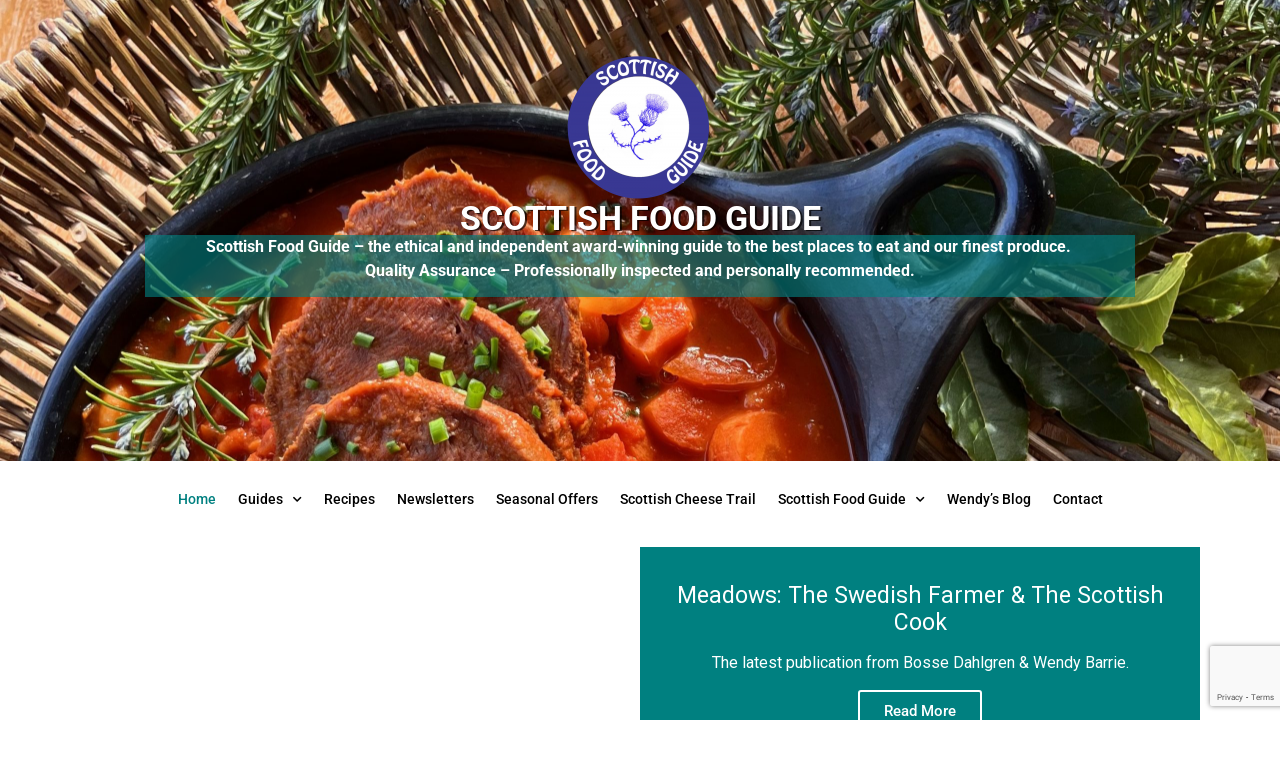

--- FILE ---
content_type: text/html; charset=UTF-8
request_url: https://scottishfoodguide.com/
body_size: 61174
content:
<!doctype html>
<html lang="en-US">
<head>
<meta charset="UTF-8">
<meta name="viewport" content="width=device-width, initial-scale=1">
<link rel="profile" href="https://gmpg.org/xfn/11">
<meta name='robots' content='index, follow, max-image-preview:large, max-snippet:-1, max-video-preview:-1' />
<style>img:is([sizes="auto" i], [sizes^="auto," i]) { contain-intrinsic-size: 3000px 1500px }</style>
<!-- This site is optimized with the Yoast SEO plugin v26.4 - https://yoast.com/wordpress/plugins/seo/ -->
<title>Front Page - Scottish Food Guide</title>
<meta name="description" content="Scottish Food Guide is the ethical and independent award-winning guide to the best places to eat and our finest produce." />
<link rel="canonical" href="https://scottishfoodguide.com/" />
<meta property="og:locale" content="en_US" />
<meta property="og:type" content="website" />
<meta property="og:title" content="Front Page - Scottish Food Guide" />
<meta property="og:description" content="Scottish Food Guide is the ethical and independent award-winning guide to the best places to eat and our finest produce." />
<meta property="og:url" content="https://scottishfoodguide.com/" />
<meta property="og:site_name" content="Scottish Food Guide" />
<meta property="article:modified_time" content="2025-10-28T16:14:46+00:00" />
<meta property="og:image" content="https://scottishfoodguide.com/wp-content/uploads/2020/09/sfglogo2.png" />
<meta property="og:image:width" content="950" />
<meta property="og:image:height" content="956" />
<meta property="og:image:type" content="image/png" />
<meta name="twitter:card" content="summary_large_image" />
<meta name="twitter:site" content="@wendygoodfood" />
<script type="application/ld+json" class="yoast-schema-graph">{"@context":"https://schema.org","@graph":[{"@type":"WebPage","@id":"https://scottishfoodguide.com/","url":"https://scottishfoodguide.com/","name":"Front Page - Scottish Food Guide","isPartOf":{"@id":"https://scottishfoodguide.com/#website"},"about":{"@id":"https://scottishfoodguide.com/#organization"},"primaryImageOfPage":{"@id":"https://scottishfoodguide.com/#primaryimage"},"image":{"@id":"https://scottishfoodguide.com/#primaryimage"},"thumbnailUrl":"https://scottishfoodguide.com/wp-content/uploads/2020/09/sfglogo2.png","datePublished":"2020-09-10T19:28:53+00:00","dateModified":"2025-10-28T16:14:46+00:00","description":"Scottish Food Guide is the ethical and independent award-winning guide to the best places to eat and our finest produce.","breadcrumb":{"@id":"https://scottishfoodguide.com/#breadcrumb"},"inLanguage":"en-US","potentialAction":[{"@type":"ReadAction","target":["https://scottishfoodguide.com/"]}]},{"@type":"ImageObject","inLanguage":"en-US","@id":"https://scottishfoodguide.com/#primaryimage","url":"https://scottishfoodguide.com/wp-content/uploads/2020/09/sfglogo2.png","contentUrl":"https://scottishfoodguide.com/wp-content/uploads/2020/09/sfglogo2.png","width":950,"height":956},{"@type":"BreadcrumbList","@id":"https://scottishfoodguide.com/#breadcrumb","itemListElement":[{"@type":"ListItem","position":1,"name":"Home"}]},{"@type":"WebSite","@id":"https://scottishfoodguide.com/#website","url":"https://scottishfoodguide.com/","name":"Scottish Food Guide","description":"Scottish Food Guide is the ethical and independent award-winning guide - professional quality assurance for the best places to eat and the finest produce in Scotland.","publisher":{"@id":"https://scottishfoodguide.com/#organization"},"potentialAction":[{"@type":"SearchAction","target":{"@type":"EntryPoint","urlTemplate":"https://scottishfoodguide.com/?s={search_term_string}"},"query-input":{"@type":"PropertyValueSpecification","valueRequired":true,"valueName":"search_term_string"}}],"inLanguage":"en-US"},{"@type":"Organization","@id":"https://scottishfoodguide.com/#organization","name":"Scottish Food Guide","url":"https://scottishfoodguide.com/","logo":{"@type":"ImageObject","inLanguage":"en-US","@id":"https://scottishfoodguide.com/#/schema/logo/image/","url":"https://scottishfoodguide.com/wp-content/uploads/2017/12/Blue-change-SFG-small.png","contentUrl":"https://scottishfoodguide.com/wp-content/uploads/2017/12/Blue-change-SFG-small.png","width":200,"height":199,"caption":"Scottish Food Guide"},"image":{"@id":"https://scottishfoodguide.com/#/schema/logo/image/"},"sameAs":["https://x.com/wendygoodfood"]}]}</script>
<!-- / Yoast SEO plugin. -->
<link rel='dns-prefetch' href='//fonts.googleapis.com' />
<link rel='dns-prefetch' href='//use.fontawesome.com' />
<link rel="alternate" type="application/rss+xml" title="Scottish Food Guide &raquo; Feed" href="https://scottishfoodguide.com/feed/" />
<link rel="alternate" type="application/rss+xml" title="Scottish Food Guide &raquo; Comments Feed" href="https://scottishfoodguide.com/comments/feed/" />
<style>
.lazyload,
.lazyloading {
max-width: 100%;
}
</style>
<!-- This site uses the Google Analytics by MonsterInsights plugin v9.10.0 - Using Analytics tracking - https://www.monsterinsights.com/ -->
<script src="//www.googletagmanager.com/gtag/js?id=G-Q4HGWWT3HV"  data-cfasync="false" data-wpfc-render="false" async></script>
<script data-cfasync="false" data-wpfc-render="false">
var mi_version = '9.10.0';
var mi_track_user = true;
var mi_no_track_reason = '';
var MonsterInsightsDefaultLocations = {"page_location":"https:\/\/scottishfoodguide.com\/"};
if ( typeof MonsterInsightsPrivacyGuardFilter === 'function' ) {
var MonsterInsightsLocations = (typeof MonsterInsightsExcludeQuery === 'object') ? MonsterInsightsPrivacyGuardFilter( MonsterInsightsExcludeQuery ) : MonsterInsightsPrivacyGuardFilter( MonsterInsightsDefaultLocations );
} else {
var MonsterInsightsLocations = (typeof MonsterInsightsExcludeQuery === 'object') ? MonsterInsightsExcludeQuery : MonsterInsightsDefaultLocations;
}
var disableStrs = [
'ga-disable-G-Q4HGWWT3HV',
];
/* Function to detect opted out users */
function __gtagTrackerIsOptedOut() {
for (var index = 0; index < disableStrs.length; index++) {
if (document.cookie.indexOf(disableStrs[index] + '=true') > -1) {
return true;
}
}
return false;
}
/* Disable tracking if the opt-out cookie exists. */
if (__gtagTrackerIsOptedOut()) {
for (var index = 0; index < disableStrs.length; index++) {
window[disableStrs[index]] = true;
}
}
/* Opt-out function */
function __gtagTrackerOptout() {
for (var index = 0; index < disableStrs.length; index++) {
document.cookie = disableStrs[index] + '=true; expires=Thu, 31 Dec 2099 23:59:59 UTC; path=/';
window[disableStrs[index]] = true;
}
}
if ('undefined' === typeof gaOptout) {
function gaOptout() {
__gtagTrackerOptout();
}
}
window.dataLayer = window.dataLayer || [];
window.MonsterInsightsDualTracker = {
helpers: {},
trackers: {},
};
if (mi_track_user) {
function __gtagDataLayer() {
dataLayer.push(arguments);
}
function __gtagTracker(type, name, parameters) {
if (!parameters) {
parameters = {};
}
if (parameters.send_to) {
__gtagDataLayer.apply(null, arguments);
return;
}
if (type === 'event') {
parameters.send_to = monsterinsights_frontend.v4_id;
var hookName = name;
if (typeof parameters['event_category'] !== 'undefined') {
hookName = parameters['event_category'] + ':' + name;
}
if (typeof MonsterInsightsDualTracker.trackers[hookName] !== 'undefined') {
MonsterInsightsDualTracker.trackers[hookName](parameters);
} else {
__gtagDataLayer('event', name, parameters);
}
} else {
__gtagDataLayer.apply(null, arguments);
}
}
__gtagTracker('js', new Date());
__gtagTracker('set', {
'developer_id.dZGIzZG': true,
});
if ( MonsterInsightsLocations.page_location ) {
__gtagTracker('set', MonsterInsightsLocations);
}
__gtagTracker('config', 'G-Q4HGWWT3HV', {"forceSSL":"true"} );
window.gtag = __gtagTracker;										(function () {
/* https://developers.google.com/analytics/devguides/collection/analyticsjs/ */
/* ga and __gaTracker compatibility shim. */
var noopfn = function () {
return null;
};
var newtracker = function () {
return new Tracker();
};
var Tracker = function () {
return null;
};
var p = Tracker.prototype;
p.get = noopfn;
p.set = noopfn;
p.send = function () {
var args = Array.prototype.slice.call(arguments);
args.unshift('send');
__gaTracker.apply(null, args);
};
var __gaTracker = function () {
var len = arguments.length;
if (len === 0) {
return;
}
var f = arguments[len - 1];
if (typeof f !== 'object' || f === null || typeof f.hitCallback !== 'function') {
if ('send' === arguments[0]) {
var hitConverted, hitObject = false, action;
if ('event' === arguments[1]) {
if ('undefined' !== typeof arguments[3]) {
hitObject = {
'eventAction': arguments[3],
'eventCategory': arguments[2],
'eventLabel': arguments[4],
'value': arguments[5] ? arguments[5] : 1,
}
}
}
if ('pageview' === arguments[1]) {
if ('undefined' !== typeof arguments[2]) {
hitObject = {
'eventAction': 'page_view',
'page_path': arguments[2],
}
}
}
if (typeof arguments[2] === 'object') {
hitObject = arguments[2];
}
if (typeof arguments[5] === 'object') {
Object.assign(hitObject, arguments[5]);
}
if ('undefined' !== typeof arguments[1].hitType) {
hitObject = arguments[1];
if ('pageview' === hitObject.hitType) {
hitObject.eventAction = 'page_view';
}
}
if (hitObject) {
action = 'timing' === arguments[1].hitType ? 'timing_complete' : hitObject.eventAction;
hitConverted = mapArgs(hitObject);
__gtagTracker('event', action, hitConverted);
}
}
return;
}
function mapArgs(args) {
var arg, hit = {};
var gaMap = {
'eventCategory': 'event_category',
'eventAction': 'event_action',
'eventLabel': 'event_label',
'eventValue': 'event_value',
'nonInteraction': 'non_interaction',
'timingCategory': 'event_category',
'timingVar': 'name',
'timingValue': 'value',
'timingLabel': 'event_label',
'page': 'page_path',
'location': 'page_location',
'title': 'page_title',
'referrer' : 'page_referrer',
};
for (arg in args) {
if (!(!args.hasOwnProperty(arg) || !gaMap.hasOwnProperty(arg))) {
hit[gaMap[arg]] = args[arg];
} else {
hit[arg] = args[arg];
}
}
return hit;
}
try {
f.hitCallback();
} catch (ex) {
}
};
__gaTracker.create = newtracker;
__gaTracker.getByName = newtracker;
__gaTracker.getAll = function () {
return [];
};
__gaTracker.remove = noopfn;
__gaTracker.loaded = true;
window['__gaTracker'] = __gaTracker;
})();
} else {
console.log("");
(function () {
function __gtagTracker() {
return null;
}
window['__gtagTracker'] = __gtagTracker;
window['gtag'] = __gtagTracker;
})();
}
</script>
<!-- / Google Analytics by MonsterInsights -->
<script>
window._wpemojiSettings = {"baseUrl":"https:\/\/s.w.org\/images\/core\/emoji\/16.0.1\/72x72\/","ext":".png","svgUrl":"https:\/\/s.w.org\/images\/core\/emoji\/16.0.1\/svg\/","svgExt":".svg","source":{"concatemoji":"https:\/\/scottishfoodguide.com\/wp-includes\/js\/wp-emoji-release.min.js?ver=6.8.3"}};
/*! This file is auto-generated */
!function(s,n){var o,i,e;function c(e){try{var t={supportTests:e,timestamp:(new Date).valueOf()};sessionStorage.setItem(o,JSON.stringify(t))}catch(e){}}function p(e,t,n){e.clearRect(0,0,e.canvas.width,e.canvas.height),e.fillText(t,0,0);var t=new Uint32Array(e.getImageData(0,0,e.canvas.width,e.canvas.height).data),a=(e.clearRect(0,0,e.canvas.width,e.canvas.height),e.fillText(n,0,0),new Uint32Array(e.getImageData(0,0,e.canvas.width,e.canvas.height).data));return t.every(function(e,t){return e===a[t]})}function u(e,t){e.clearRect(0,0,e.canvas.width,e.canvas.height),e.fillText(t,0,0);for(var n=e.getImageData(16,16,1,1),a=0;a<n.data.length;a++)if(0!==n.data[a])return!1;return!0}function f(e,t,n,a){switch(t){case"flag":return n(e,"\ud83c\udff3\ufe0f\u200d\u26a7\ufe0f","\ud83c\udff3\ufe0f\u200b\u26a7\ufe0f")?!1:!n(e,"\ud83c\udde8\ud83c\uddf6","\ud83c\udde8\u200b\ud83c\uddf6")&&!n(e,"\ud83c\udff4\udb40\udc67\udb40\udc62\udb40\udc65\udb40\udc6e\udb40\udc67\udb40\udc7f","\ud83c\udff4\u200b\udb40\udc67\u200b\udb40\udc62\u200b\udb40\udc65\u200b\udb40\udc6e\u200b\udb40\udc67\u200b\udb40\udc7f");case"emoji":return!a(e,"\ud83e\udedf")}return!1}function g(e,t,n,a){var r="undefined"!=typeof WorkerGlobalScope&&self instanceof WorkerGlobalScope?new OffscreenCanvas(300,150):s.createElement("canvas"),o=r.getContext("2d",{willReadFrequently:!0}),i=(o.textBaseline="top",o.font="600 32px Arial",{});return e.forEach(function(e){i[e]=t(o,e,n,a)}),i}function t(e){var t=s.createElement("script");t.src=e,t.defer=!0,s.head.appendChild(t)}"undefined"!=typeof Promise&&(o="wpEmojiSettingsSupports",i=["flag","emoji"],n.supports={everything:!0,everythingExceptFlag:!0},e=new Promise(function(e){s.addEventListener("DOMContentLoaded",e,{once:!0})}),new Promise(function(t){var n=function(){try{var e=JSON.parse(sessionStorage.getItem(o));if("object"==typeof e&&"number"==typeof e.timestamp&&(new Date).valueOf()<e.timestamp+604800&&"object"==typeof e.supportTests)return e.supportTests}catch(e){}return null}();if(!n){if("undefined"!=typeof Worker&&"undefined"!=typeof OffscreenCanvas&&"undefined"!=typeof URL&&URL.createObjectURL&&"undefined"!=typeof Blob)try{var e="postMessage("+g.toString()+"("+[JSON.stringify(i),f.toString(),p.toString(),u.toString()].join(",")+"));",a=new Blob([e],{type:"text/javascript"}),r=new Worker(URL.createObjectURL(a),{name:"wpTestEmojiSupports"});return void(r.onmessage=function(e){c(n=e.data),r.terminate(),t(n)})}catch(e){}c(n=g(i,f,p,u))}t(n)}).then(function(e){for(var t in e)n.supports[t]=e[t],n.supports.everything=n.supports.everything&&n.supports[t],"flag"!==t&&(n.supports.everythingExceptFlag=n.supports.everythingExceptFlag&&n.supports[t]);n.supports.everythingExceptFlag=n.supports.everythingExceptFlag&&!n.supports.flag,n.DOMReady=!1,n.readyCallback=function(){n.DOMReady=!0}}).then(function(){return e}).then(function(){var e;n.supports.everything||(n.readyCallback(),(e=n.source||{}).concatemoji?t(e.concatemoji):e.wpemoji&&e.twemoji&&(t(e.twemoji),t(e.wpemoji)))}))}((window,document),window._wpemojiSettings);
</script>
<style id='wp-emoji-styles-inline-css'>
img.wp-smiley, img.emoji {
display: inline !important;
border: none !important;
box-shadow: none !important;
height: 1em !important;
width: 1em !important;
margin: 0 0.07em !important;
vertical-align: -0.1em !important;
background: none !important;
padding: 0 !important;
}
</style>
<link rel='stylesheet' id='select2-css' href='//scottishfoodguide.com/wp-content/cache/wpfc-minified/4v0hlrp/h9tko.css' media='all' />
<link rel='stylesheet' id='geodir-core-css' href='//scottishfoodguide.com/wp-content/cache/wpfc-minified/23wbh3of/h9tko.css' media='all' />
<link rel='stylesheet' id='geodir-location-css-css' href='//scottishfoodguide.com/wp-content/cache/wpfc-minified/g0cs3f6p/h9tko.css' media='all' />
<link rel='stylesheet' id='searchandfilter-css' href='//scottishfoodguide.com/wp-content/cache/wpfc-minified/2zsld5gn/h9tko.css' media='all' />
<link rel='stylesheet' id='sp-news-public-css' href='//scottishfoodguide.com/wp-content/cache/wpfc-minified/f5ubmo1k/h9tko.css' media='all' />
<link rel='stylesheet' id='rt-fontawsome-css' href='//scottishfoodguide.com/wp-content/cache/wpfc-minified/11vdq4el/h9tko.css' media='all' />
<link rel='stylesheet' id='rt-tpg-css' href='//scottishfoodguide.com/wp-content/cache/wpfc-minified/jxf58d0i/h9tko.css' media='all' />
<link rel='stylesheet' id='wpurp_style_minified-css' href='//scottishfoodguide.com/wp-content/cache/wpfc-minified/md2b5rzt/h9tko.css' media='all' />
<link rel='stylesheet' id='wpurp_style1-css' href='//scottishfoodguide.com/wp-content/cache/wpfc-minified/dieb2m7g/h9tko.css' media='all' />
<link rel='stylesheet' id='wpurp_style2-css' href='https://fonts.googleapis.com/css?family=Open+Sans&#038;ver=3.13.0' media='all' />
<link rel='stylesheet' id='hello-elementor-css' href='//scottishfoodguide.com/wp-content/cache/wpfc-minified/8toumn7z/h9tko.css' media='all' />
<link rel='stylesheet' id='hello-elementor-theme-style-css' href='//scottishfoodguide.com/wp-content/cache/wpfc-minified/30dnabun/h9tko.css' media='all' />
<link rel='stylesheet' id='hello-elementor-header-footer-css' href='//scottishfoodguide.com/wp-content/cache/wpfc-minified/eeofdjpi/h9tko.css' media='all' />
<link rel='stylesheet' id='elementor-frontend-css' href='//scottishfoodguide.com/wp-content/cache/wpfc-minified/2math0tl/h9tko.css' media='all' />
<link rel='stylesheet' id='widget-image-css' href='//scottishfoodguide.com/wp-content/cache/wpfc-minified/kblkfnp7/h9tko.css' media='all' />
<link rel='stylesheet' id='widget-heading-css' href='//scottishfoodguide.com/wp-content/cache/wpfc-minified/8672iy3j/h9tko.css' media='all' />
<link rel='stylesheet' id='e-sticky-css' href='//scottishfoodguide.com/wp-content/cache/wpfc-minified/lw3p0kqt/h9tko.css' media='all' />
<link rel='stylesheet' id='widget-nav-menu-css' href='//scottishfoodguide.com/wp-content/cache/wpfc-minified/3j0us4n/h9tko.css' media='all' />
<link rel='stylesheet' id='widget-form-css' href='//scottishfoodguide.com/wp-content/cache/wpfc-minified/ldetogsq/h9tko.css' media='all' />
<link rel='stylesheet' id='widget-icon-list-css' href='//scottishfoodguide.com/wp-content/cache/wpfc-minified/11tlefkd/h9tko.css' media='all' />
<link rel='stylesheet' id='widget-social-icons-css' href='//scottishfoodguide.com/wp-content/cache/wpfc-minified/d7ps5rzq/h9tko.css' media='all' />
<link rel='stylesheet' id='e-apple-webkit-css' href='//scottishfoodguide.com/wp-content/cache/wpfc-minified/kzo9dyk0/h9tko.css' media='all' />
<link rel='stylesheet' id='elementor-icons-css' href='//scottishfoodguide.com/wp-content/cache/wpfc-minified/q6vbclob/h9tko.css' media='all' />
<link rel='stylesheet' id='elementor-post-10823-css' href='https://scottishfoodguide.com/wp-content/uploads/elementor/css/post-10823.css?ver=1764608102' media='all' />
<link rel='stylesheet' id='font-awesome-5-all-css' href='//scottishfoodguide.com/wp-content/cache/wpfc-minified/796dvo30/h9tko.css' media='all' />
<link rel='stylesheet' id='font-awesome-4-shim-css' href='//scottishfoodguide.com/wp-content/cache/wpfc-minified/6wzdyfi0/h9tko.css' media='all' />
<link rel='stylesheet' id='widget-call-to-action-css' href='//scottishfoodguide.com/wp-content/cache/wpfc-minified/8wnr6sk5/h9tko.css' media='all' />
<link rel='stylesheet' id='e-transitions-css' href='//scottishfoodguide.com/wp-content/cache/wpfc-minified/fpqktqgx/h9tko.css' media='all' />
<link rel='stylesheet' id='widget-flip-box-css' href='//scottishfoodguide.com/wp-content/cache/wpfc-minified/qhwk76z1/h9tko.css' media='all' />
<link rel='stylesheet' id='swiper-css' href='//scottishfoodguide.com/wp-content/cache/wpfc-minified/95kbjjmr/h9tko.css' media='all' />
<link rel='stylesheet' id='e-swiper-css' href='//scottishfoodguide.com/wp-content/cache/wpfc-minified/21rn88kl/h9tko.css' media='all' />
<link rel='stylesheet' id='widget-posts-css' href='//scottishfoodguide.com/wp-content/cache/wpfc-minified/8xus3yfc/h9tko.css' media='all' />
<link rel='stylesheet' id='elementor-post-11807-css' href='https://scottishfoodguide.com/wp-content/uploads/elementor/css/post-11807.css?ver=1764608103' media='all' />
<link rel='stylesheet' id='elementor-post-11904-css' href='https://scottishfoodguide.com/wp-content/uploads/elementor/css/post-11904.css?ver=1764608103' media='all' />
<link rel='stylesheet' id='elementor-post-11892-css' href='https://scottishfoodguide.com/wp-content/uploads/elementor/css/post-11892.css?ver=1764608103' media='all' />
<link rel='stylesheet' id='upw_theme_standard-css' href='//scottishfoodguide.com/wp-content/cache/wpfc-minified/2rj4afr2/h9tko.css' media='all' />
<link rel='stylesheet' id='ayecode-ui-css' href='//scottishfoodguide.com/wp-content/cache/wpfc-minified/d5ff8gsr/h9tko.css' media='all' />
<style id='ayecode-ui-inline-css'>
body.modal-open #wpadminbar{z-index:999}.embed-responsive-16by9 .fluid-width-video-wrapper{padding:0!important;position:initial}.aui-nav-links .pagination{justify-content:inherit}
</style>
<link rel='stylesheet' id='font-awesome-css' href='https://use.fontawesome.com/releases/v6.7.2/css/all.css?wpfas=true' media='all' />
<link rel='stylesheet' id='elementor-gf-local-roboto-css' href='//scottishfoodguide.com/wp-content/cache/wpfc-minified/fhojos8r/h9tko.css' media='all' />
<link rel='stylesheet' id='elementor-gf-local-montserrat-css' href='//scottishfoodguide.com/wp-content/cache/wpfc-minified/8xuuhuml/h9tko.css' media='all' />
<link rel='stylesheet' id='elementor-icons-shared-0-css' href='//scottishfoodguide.com/wp-content/cache/wpfc-minified/dvaj61up/h9tko.css' media='all' />
<link rel='stylesheet' id='elementor-icons-fa-solid-css' href='//scottishfoodguide.com/wp-content/cache/wpfc-minified/2egzuktc/h9tko.css' media='all' />
<link rel='stylesheet' id='elementor-icons-fa-regular-css' href='//scottishfoodguide.com/wp-content/cache/wpfc-minified/2ymzvkq0/h9tko.css' media='all' />
<link rel='stylesheet' id='elementor-icons-fa-brands-css' href='//scottishfoodguide.com/wp-content/cache/wpfc-minified/pg1nw8n/h9tko.css' media='all' />
<link rel="stylesheet" type="text/css" href='//scottishfoodguide.com/wp-content/cache/wpfc-minified/lofsr35g/h9tko.css' media="all">
<link rel="stylesheet" type="text/css" href="https://fonts.googleapis.com/css?display=swap&amp;family=Roboto%3A300%2C400" media="all">
<style data-related="n2-ss-4">div#n2-ss-4 .n2-ss-slider-1{display:grid;position:relative;}div#n2-ss-4 .n2-ss-slider-2{display:grid;position:relative;overflow:hidden;padding:0px 0px 0px 0px;border:0px solid RGBA(62,62,62,1);border-radius:0px;background-clip:padding-box;background-repeat:repeat;background-position:50% 50%;background-size:cover;background-attachment:scroll;z-index:1;}div#n2-ss-4:not(.n2-ss-loaded) .n2-ss-slider-2{background-image:none !important;}div#n2-ss-4 .n2-ss-slider-3{display:grid;grid-template-areas:'cover';position:relative;overflow:hidden;z-index:10;}div#n2-ss-4 .n2-ss-slider-3 > *{grid-area:cover;}div#n2-ss-4 .n2-ss-slide-backgrounds,div#n2-ss-4 .n2-ss-slider-3 > .n2-ss-divider{position:relative;}div#n2-ss-4 .n2-ss-slide-backgrounds{z-index:10;}div#n2-ss-4 .n2-ss-slide-backgrounds > *{overflow:hidden;}div#n2-ss-4 .n2-ss-slide-background{transform:translateX(-100000px);}div#n2-ss-4 .n2-ss-slider-4{place-self:center;position:relative;width:100%;height:100%;z-index:20;display:grid;grid-template-areas:'slide';}div#n2-ss-4 .n2-ss-slider-4 > *{grid-area:slide;}div#n2-ss-4.n2-ss-full-page--constrain-ratio .n2-ss-slider-4{height:auto;}div#n2-ss-4 .n2-ss-slide{display:grid;place-items:center;grid-auto-columns:100%;position:relative;z-index:20;-webkit-backface-visibility:hidden;transform:translateX(-100000px);}div#n2-ss-4 .n2-ss-slide{perspective:1500px;}div#n2-ss-4 .n2-ss-slide-active{z-index:21;}.n2-ss-background-animation{position:absolute;top:0;left:0;width:100%;height:100%;z-index:3;}div#n2-ss-4 .n2-ss-button-container,div#n2-ss-4 .n2-ss-button-container a{display:block;}div#n2-ss-4 .n2-ss-button-container--non-full-width,div#n2-ss-4 .n2-ss-button-container--non-full-width a{display:inline-block;}div#n2-ss-4 .n2-ss-button-container.n2-ss-nowrap{white-space:nowrap;}div#n2-ss-4 .n2-ss-button-container a div{display:inline;font-size:inherit;text-decoration:inherit;color:inherit;line-height:inherit;font-family:inherit;font-weight:inherit;}div#n2-ss-4 .n2-ss-button-container a > div{display:inline-flex;align-items:center;vertical-align:top;}div#n2-ss-4 .n2-ss-button-container span{font-size:100%;vertical-align:baseline;}div#n2-ss-4 .n2-ss-button-container a[data-iconplacement="left"] span{margin-right:0.3em;}div#n2-ss-4 .n2-ss-button-container a[data-iconplacement="right"] span{margin-left:0.3em;}div#n2-ss-4 .nextend-arrow{cursor:pointer;overflow:hidden;line-height:0 !important;z-index:18;-webkit-user-select:none;}div#n2-ss-4 .nextend-arrow img{position:relative;display:block;}div#n2-ss-4 .nextend-arrow img.n2-arrow-hover-img{display:none;}div#n2-ss-4 .nextend-arrow:FOCUS img.n2-arrow-hover-img,div#n2-ss-4 .nextend-arrow:HOVER img.n2-arrow-hover-img{display:inline;}div#n2-ss-4 .nextend-arrow:FOCUS img.n2-arrow-normal-img,div#n2-ss-4 .nextend-arrow:HOVER img.n2-arrow-normal-img{display:none;}div#n2-ss-4 .nextend-arrow-animated{overflow:hidden;}div#n2-ss-4 .nextend-arrow-animated > div{position:relative;}div#n2-ss-4 .nextend-arrow-animated .n2-active{position:absolute;}div#n2-ss-4 .nextend-arrow-animated-fade{transition:background 0.3s, opacity 0.4s;}div#n2-ss-4 .nextend-arrow-animated-horizontal > div{transition:all 0.4s;transform:none;}div#n2-ss-4 .nextend-arrow-animated-horizontal .n2-active{top:0;}div#n2-ss-4 .nextend-arrow-previous.nextend-arrow-animated-horizontal .n2-active{left:100%;}div#n2-ss-4 .nextend-arrow-next.nextend-arrow-animated-horizontal .n2-active{right:100%;}div#n2-ss-4 .nextend-arrow-previous.nextend-arrow-animated-horizontal:HOVER > div,div#n2-ss-4 .nextend-arrow-previous.nextend-arrow-animated-horizontal:FOCUS > div{transform:translateX(-100%);}div#n2-ss-4 .nextend-arrow-next.nextend-arrow-animated-horizontal:HOVER > div,div#n2-ss-4 .nextend-arrow-next.nextend-arrow-animated-horizontal:FOCUS > div{transform:translateX(100%);}div#n2-ss-4 .nextend-arrow-animated-vertical > div{transition:all 0.4s;transform:none;}div#n2-ss-4 .nextend-arrow-animated-vertical .n2-active{left:0;}div#n2-ss-4 .nextend-arrow-previous.nextend-arrow-animated-vertical .n2-active{top:100%;}div#n2-ss-4 .nextend-arrow-next.nextend-arrow-animated-vertical .n2-active{bottom:100%;}div#n2-ss-4 .nextend-arrow-previous.nextend-arrow-animated-vertical:HOVER > div,div#n2-ss-4 .nextend-arrow-previous.nextend-arrow-animated-vertical:FOCUS > div{transform:translateY(-100%);}div#n2-ss-4 .nextend-arrow-next.nextend-arrow-animated-vertical:HOVER > div,div#n2-ss-4 .nextend-arrow-next.nextend-arrow-animated-vertical:FOCUS > div{transform:translateY(100%);}div#n2-ss-4 .n2-ss-control-bullet{visibility:hidden;text-align:center;justify-content:center;z-index:14;}div#n2-ss-4 .n2-ss-control-bullet--calculate-size{left:0 !important;}div#n2-ss-4 .n2-ss-control-bullet-horizontal.n2-ss-control-bullet-fullsize{width:100%;}div#n2-ss-4 .n2-ss-control-bullet-vertical.n2-ss-control-bullet-fullsize{height:100%;flex-flow:column;}div#n2-ss-4 .nextend-bullet-bar{display:inline-flex;vertical-align:top;visibility:visible;align-items:center;flex-wrap:wrap;}div#n2-ss-4 .n2-bar-justify-content-left{justify-content:flex-start;}div#n2-ss-4 .n2-bar-justify-content-center{justify-content:center;}div#n2-ss-4 .n2-bar-justify-content-right{justify-content:flex-end;}div#n2-ss-4 .n2-ss-control-bullet-vertical > .nextend-bullet-bar{flex-flow:column;}div#n2-ss-4 .n2-ss-control-bullet-fullsize > .nextend-bullet-bar{display:flex;}div#n2-ss-4 .n2-ss-control-bullet-horizontal.n2-ss-control-bullet-fullsize > .nextend-bullet-bar{flex:1 1 auto;}div#n2-ss-4 .n2-ss-control-bullet-vertical.n2-ss-control-bullet-fullsize > .nextend-bullet-bar{height:100%;}div#n2-ss-4 .nextend-bullet-bar .n2-bullet{cursor:pointer;transition:background-color 0.4s;}div#n2-ss-4 .nextend-bullet-bar .n2-bullet.n2-active{cursor:default;}div#n2-ss-4 div.n2-ss-bullet-thumbnail-container{position:absolute;z-index:10000000;}div#n2-ss-4 .n2-ss-bullet-thumbnail-container .n2-ss-bullet-thumbnail{background-size:cover;background-repeat:no-repeat;background-position:center;}div#n2-ss-4 .n2-font-d81fb14cf010d1f05125ca02c2229b9c-hover{font-family: 'Roboto';color: #ffffff;font-size:225%;text-shadow: none;line-height: 1.5;font-weight: 300;font-style: normal;text-decoration: none;text-align: inherit;letter-spacing: normal;word-spacing: normal;text-transform: none;}div#n2-ss-4 .n2-font-6744514210706a42f28ecbd68f492cb6-paragraph{font-family: 'Roboto';color: RGBA(255,255,255,0.8);font-size:100%;text-shadow: none;line-height: 1.6;font-weight: normal;font-style: normal;text-decoration: none;text-align: inherit;letter-spacing: normal;word-spacing: normal;text-transform: none;font-weight: 400;}div#n2-ss-4 .n2-font-6744514210706a42f28ecbd68f492cb6-paragraph a, div#n2-ss-4 .n2-font-6744514210706a42f28ecbd68f492cb6-paragraph a:FOCUS{font-family: 'Roboto';color: #1890d7;font-size:100%;text-shadow: none;line-height: 1.6;font-weight: normal;font-style: normal;text-decoration: none;text-align: inherit;letter-spacing: normal;word-spacing: normal;text-transform: none;font-weight: 400;}div#n2-ss-4 .n2-font-6744514210706a42f28ecbd68f492cb6-paragraph a:HOVER, div#n2-ss-4 .n2-font-6744514210706a42f28ecbd68f492cb6-paragraph a:ACTIVE{font-family: 'Roboto';color: #1890d7;font-size:100%;text-shadow: none;line-height: 1.6;font-weight: normal;font-style: normal;text-decoration: none;text-align: inherit;letter-spacing: normal;word-spacing: normal;text-transform: none;font-weight: 400;}div#n2-ss-4 .n2-font-91b449a8e17ec3e6877775a70a675bc3-paragraph{font-family: 'Roboto';color: RGBA(255,255,255,0.8);font-size:87.5%;text-shadow: none;line-height: 1.6;font-weight: normal;font-style: normal;text-decoration: none;text-align: inherit;letter-spacing: normal;word-spacing: normal;text-transform: none;font-weight: 700;}div#n2-ss-4 .n2-font-91b449a8e17ec3e6877775a70a675bc3-paragraph a, div#n2-ss-4 .n2-font-91b449a8e17ec3e6877775a70a675bc3-paragraph a:FOCUS{font-family: 'Roboto';color: #1890d7;font-size:100%;text-shadow: none;line-height: 1.6;font-weight: normal;font-style: normal;text-decoration: none;text-align: inherit;letter-spacing: normal;word-spacing: normal;text-transform: none;font-weight: 700;}div#n2-ss-4 .n2-font-91b449a8e17ec3e6877775a70a675bc3-paragraph a:HOVER, div#n2-ss-4 .n2-font-91b449a8e17ec3e6877775a70a675bc3-paragraph a:ACTIVE{font-family: 'Roboto';color: #1890d7;font-size:100%;text-shadow: none;line-height: 1.6;font-weight: normal;font-style: normal;text-decoration: none;text-align: inherit;letter-spacing: normal;word-spacing: normal;text-transform: none;font-weight: 700;}div#n2-ss-4 .n2-style-f8293b450b12ef15d5c4ff97a617a3e3-heading{background: RGBA(255,255,255,0);opacity:1;padding:0px 0px 0px 0px ;box-shadow: none;border: 0px solid RGBA(0,0,0,1);border-radius:0px;}div#n2-ss-4 .n2-font-84e292a8fbeb80cea5ed4e3cbad1bda8-link a{font-family: 'Roboto','Arial';color: #ffffff;font-size:87.5%;text-shadow: none;line-height: 1.5;font-weight: normal;font-style: normal;text-decoration: none;text-align: center;letter-spacing: normal;word-spacing: normal;text-transform: none;}div#n2-ss-4 .n2-style-4ab5d1ca0aa6b7828560006cc2384722-heading{background: #8757b2;opacity:1;padding:10px 30px 10px 30px ;box-shadow: none;border: 1px solid RGBA(255,255,255,1);border-radius:0px;}div#n2-ss-4 .n2-style-4ab5d1ca0aa6b7828560006cc2384722-heading:Hover, div#n2-ss-4 .n2-style-4ab5d1ca0aa6b7828560006cc2384722-heading:ACTIVE, div#n2-ss-4 .n2-style-4ab5d1ca0aa6b7828560006cc2384722-heading:FOCUS{background: #9e74c2;}div#n2-ss-4 .n2-font-c7ef9e33d6f85c47f41bcefac5b022c2-paragraph{font-family: 'Roboto';color: RGBA(255,255,255,0.8);font-size:75%;text-shadow: none;line-height: 1.6;font-weight: normal;font-style: normal;text-decoration: none;text-align: left;letter-spacing: normal;word-spacing: normal;text-transform: none;font-weight: 400;}div#n2-ss-4 .n2-font-c7ef9e33d6f85c47f41bcefac5b022c2-paragraph a, div#n2-ss-4 .n2-font-c7ef9e33d6f85c47f41bcefac5b022c2-paragraph a:FOCUS{font-family: 'Roboto';color: #1890d7;font-size:100%;text-shadow: none;line-height: 1.6;font-weight: normal;font-style: normal;text-decoration: none;text-align: left;letter-spacing: normal;word-spacing: normal;text-transform: none;font-weight: 400;}div#n2-ss-4 .n2-font-c7ef9e33d6f85c47f41bcefac5b022c2-paragraph a:HOVER, div#n2-ss-4 .n2-font-c7ef9e33d6f85c47f41bcefac5b022c2-paragraph a:ACTIVE{font-family: 'Roboto';color: #1890d7;font-size:100%;text-shadow: none;line-height: 1.6;font-weight: normal;font-style: normal;text-decoration: none;text-align: left;letter-spacing: normal;word-spacing: normal;text-transform: none;font-weight: 400;}div#n2-ss-4 .n2-font-1cb7dbf3b59f4cb3b040dbc48f96515f-paragraph{font-family: 'Roboto';color: RGBA(255,255,255,0.8);font-size:87.5%;text-shadow: none;line-height: 1.6;font-weight: normal;font-style: normal;text-decoration: none;text-align: inherit;letter-spacing: normal;word-spacing: normal;text-transform: none;font-weight: 400;}div#n2-ss-4 .n2-font-1cb7dbf3b59f4cb3b040dbc48f96515f-paragraph a, div#n2-ss-4 .n2-font-1cb7dbf3b59f4cb3b040dbc48f96515f-paragraph a:FOCUS{font-family: 'Roboto';color: #1890d7;font-size:100%;text-shadow: none;line-height: 1.6;font-weight: normal;font-style: normal;text-decoration: none;text-align: inherit;letter-spacing: normal;word-spacing: normal;text-transform: none;font-weight: 400;}div#n2-ss-4 .n2-font-1cb7dbf3b59f4cb3b040dbc48f96515f-paragraph a:HOVER, div#n2-ss-4 .n2-font-1cb7dbf3b59f4cb3b040dbc48f96515f-paragraph a:ACTIVE{font-family: 'Roboto';color: #1890d7;font-size:100%;text-shadow: none;line-height: 1.6;font-weight: normal;font-style: normal;text-decoration: none;text-align: inherit;letter-spacing: normal;word-spacing: normal;text-transform: none;font-weight: 400;}div#n2-ss-4 .n2-style-7f844a1fc27e3048d4fa6e2d6b0a165a-heading{background: RGBA(255,255,255,0);opacity:1;padding:0px 0px 30px 0px ;box-shadow: none;border: 0px solid RGBA(0,0,0,1);border-radius:0px;}div#n2-ss-4 .n2-font-f5d441f4ff9d7bddc57c8a861088459c-paragraph{font-family: 'Roboto';color: RGBA(255,255,255,0.8);font-size:125%;text-shadow: none;line-height: 1.6;font-weight: normal;font-style: normal;text-decoration: none;text-align: inherit;letter-spacing: normal;word-spacing: normal;text-transform: none;font-weight: 400;}div#n2-ss-4 .n2-font-f5d441f4ff9d7bddc57c8a861088459c-paragraph a, div#n2-ss-4 .n2-font-f5d441f4ff9d7bddc57c8a861088459c-paragraph a:FOCUS{font-family: 'Roboto';color: #1890d7;font-size:100%;text-shadow: none;line-height: 1.6;font-weight: normal;font-style: normal;text-decoration: none;text-align: inherit;letter-spacing: normal;word-spacing: normal;text-transform: none;font-weight: 400;}div#n2-ss-4 .n2-font-f5d441f4ff9d7bddc57c8a861088459c-paragraph a:HOVER, div#n2-ss-4 .n2-font-f5d441f4ff9d7bddc57c8a861088459c-paragraph a:ACTIVE{font-family: 'Roboto';color: #1890d7;font-size:100%;text-shadow: none;line-height: 1.6;font-weight: normal;font-style: normal;text-decoration: none;text-align: inherit;letter-spacing: normal;word-spacing: normal;text-transform: none;font-weight: 400;}div#n2-ss-4 .n2-style-f9e2cc8091ec3de2420d6b6474164010-heading{background: RGBA(255,255,255,0);opacity:1;padding:0px 0px 0px 40px ;box-shadow: none;border: 0px solid RGBA(0,0,0,1);border-radius:0px;}div#n2-ss-4 .n2-style-ea99b4d0fd859b2164a6c7ffa9ba224e-dot{background: RGBA(255,255,255,0);opacity:1;padding:5px 5px 5px 5px ;box-shadow: none;border: 2px solid RGBA(255,255,255,0.8);border-radius:50px;margin:4px;}div#n2-ss-4 .n2-style-ea99b4d0fd859b2164a6c7ffa9ba224e-dot.n2-active, div#n2-ss-4 .n2-style-ea99b4d0fd859b2164a6c7ffa9ba224e-dot:HOVER, div#n2-ss-4 .n2-style-ea99b4d0fd859b2164a6c7ffa9ba224e-dot:FOCUS{background: #ffffff;border: 2px solid RGBA(255,255,255,1);}div#n2-ss-4 .n2-ss-slide-limiter{max-width:1300px;}div#n2-ss-4 .n-uc-wc6nTkfpK9IO{padding:40px 50px 40px 50px}div#n2-ss-4 .n-uc-AoeHthEjsbME-inner{padding:10px 10px 10px 10px;text-align:left;--ssselfalign:var(--ss-fs);;justify-content:center}div#n2-ss-4 .n-uc-md6xQNNLDS0M-inner{padding:0px 0px 0px 0px}div#n2-ss-4 .n-uc-md6xQNNLDS0M-inner > .n2-ss-layer-row-inner{width:calc(100% + 1px);margin:-0px;flex-wrap:nowrap;}div#n2-ss-4 .n-uc-md6xQNNLDS0M-inner > .n2-ss-layer-row-inner > .n2-ss-layer[data-sstype="col"]{margin:0px}div#n2-ss-4 .n-uc-Xg1d0COQPSPg-inner{padding:0px 0px 0px 0px;justify-content:center}div#n2-ss-4 .n-uc-Xg1d0COQPSPg{width:45%}div#n2-ss-4 .n-uc-N6dAZIH1PbjK{--margin-bottom:10px}div#n2-ss-4 .n-uc-XcyIqAxJlwuq{--margin-bottom:10px}div#n2-ss-4 .n-uc-RnRCG0JS8UZ1{height:20px}div#n2-ss-4 .n-uc-MwvPrQcWRsF6-inner{padding:0px 0px 0px 0px;text-align:center;--ssselfalign:center;;justify-content:center}div#n2-ss-4 .n-uc-MwvPrQcWRsF6{width:55%}div#n2-ss-4 .n-uc-mw5fNSeGh6hZ{max-width:800px;align-self:var(--ss-fs);}div#n2-ss-4 .n-uc-Z3L9aqfIl2TB{--margin-left:60px}div#n2-ss-4 .n-uc-lT7j5rlUaVnm{padding:40px 50px 40px 50px}div#n2-ss-4 .n-uc-19001ef738de1-inner{padding:10px 10px 10px 10px;text-align:left;--ssselfalign:var(--ss-fs);;justify-content:center}div#n2-ss-4 .n-uc-180f0b0bfd71d-inner{padding:0px 0px 0px 0px}div#n2-ss-4 .n-uc-180f0b0bfd71d-inner > .n2-ss-layer-row-inner{width:calc(100% + 1px);margin:-0px;flex-wrap:nowrap;}div#n2-ss-4 .n-uc-180f0b0bfd71d-inner > .n2-ss-layer-row-inner > .n2-ss-layer[data-sstype="col"]{margin:0px}div#n2-ss-4 .n-uc-1ee0db941a48b-inner{padding:0px 0px 0px 0px;justify-content:center}div#n2-ss-4 .n-uc-1ee0db941a48b{width:45%}div#n2-ss-4 .n-uc-9msnv6AprFsE{--margin-bottom:10px}div#n2-ss-4 .n-uc-LpsNJe85wwEV{--margin-bottom:10px}div#n2-ss-4 .n-uc-L7EaHWjkCll0{height:20px}div#n2-ss-4 .n-uc-13116e89e3503-inner{padding:0px 0px 0px 0px;text-align:center;--ssselfalign:center;;justify-content:center}div#n2-ss-4 .n-uc-13116e89e3503{width:55%}div#n2-ss-4 .n-uc-LhyWwELfffzl{max-width:495px}div#n2-ss-4 .n-uc-BKjRSLVk8vcU{padding:40px 50px 40px 50px}div#n2-ss-4 .n-uc-np1PDFf4MXQN-inner{padding:10px 10px 10px 10px;text-align:left;--ssselfalign:var(--ss-fs);;justify-content:center}div#n2-ss-4 .n-uc-vMI9aN2ypcls-inner{padding:0px 0px 0px 0px}div#n2-ss-4 .n-uc-vMI9aN2ypcls-inner > .n2-ss-layer-row-inner{width:calc(100% + 1px);margin:-0px;flex-wrap:nowrap;}div#n2-ss-4 .n-uc-vMI9aN2ypcls-inner > .n2-ss-layer-row-inner > .n2-ss-layer[data-sstype="col"]{margin:0px}div#n2-ss-4 .n-uc-gQFRzuIRQYfr-inner{padding:0px 0px 0px 0px;justify-content:center}div#n2-ss-4 .n-uc-gQFRzuIRQYfr{width:45%}div#n2-ss-4 .n-uc-APgHXhogVXuO{--margin-bottom:10px}div#n2-ss-4 .n-uc-NXEnrggTToYP{--margin-bottom:10px}div#n2-ss-4 .n-uc-niCwWXfyGoYZ{height:20px}div#n2-ss-4 .n-uc-NH7J5r6RwHcQ-inner{padding:0px 0px 0px 0px;text-align:center;--ssselfalign:center;;justify-content:center}div#n2-ss-4 .n-uc-NH7J5r6RwHcQ{width:55%}div#n2-ss-4 .n-uc-m0PcNEvxsETj{max-width:495px}div#n2-ss-4 .n-uc-brdnJaVHsEKx{padding:40px 50px 40px 50px}div#n2-ss-4 .n-uc-2bIc8NEjEcjl-inner{padding:10px 10px 10px 10px;text-align:left;--ssselfalign:var(--ss-fs);;justify-content:center}div#n2-ss-4 .n-uc-S9RWSOCG8MH8-inner{padding:0px 0px 0px 0px}div#n2-ss-4 .n-uc-S9RWSOCG8MH8-inner > .n2-ss-layer-row-inner{width:calc(100% + 1px);margin:-0px;flex-wrap:nowrap;}div#n2-ss-4 .n-uc-S9RWSOCG8MH8-inner > .n2-ss-layer-row-inner > .n2-ss-layer[data-sstype="col"]{margin:0px}div#n2-ss-4 .n-uc-BSiQtexof9Wy-inner{padding:0px 0px 0px 0px;justify-content:center}div#n2-ss-4 .n-uc-BSiQtexof9Wy{width:45%}div#n2-ss-4 .n-uc-onrPtmjCDqeo{--margin-bottom:10px}div#n2-ss-4 .n-uc-rKK1iKnpbjxm{--margin-bottom:10px}div#n2-ss-4 .n-uc-5SVoliXHjlRn{height:20px}div#n2-ss-4 .n-uc-nnTVKezMLgce-inner{padding:0px 0px 0px 0px;text-align:center;--ssselfalign:center;;justify-content:center}div#n2-ss-4 .n-uc-nnTVKezMLgce{width:55%}div#n2-ss-4 .n-uc-WCeWVNggQuIK{max-width:495px}div#n2-ss-4 .n-uc-4D20Penj33Ok{padding:40px 50px 40px 50px}div#n2-ss-4 .n-uc-takNzTXXMNo1-inner{padding:10px 10px 10px 10px;text-align:left;--ssselfalign:var(--ss-fs);;justify-content:center}div#n2-ss-4 .n-uc-y5TPAkLAYLQe-inner{padding:0px 0px 0px 0px}div#n2-ss-4 .n-uc-y5TPAkLAYLQe-inner > .n2-ss-layer-row-inner{width:calc(100% + 1px);margin:-0px;flex-wrap:nowrap;}div#n2-ss-4 .n-uc-y5TPAkLAYLQe-inner > .n2-ss-layer-row-inner > .n2-ss-layer[data-sstype="col"]{margin:0px}div#n2-ss-4 .n-uc-GpnorO2cXnch-inner{padding:0px 0px 0px 0px;justify-content:center}div#n2-ss-4 .n-uc-GpnorO2cXnch{width:45%}div#n2-ss-4 .n-uc-vOq1d9eNq1ME{--margin-bottom:10px}div#n2-ss-4 .n-uc-BXaT2exKLfd9{--margin-bottom:10px}div#n2-ss-4 .n-uc-VhfDfWYLoYfY{height:20px}div#n2-ss-4 .n-uc-ACX26wjIUREy-inner{padding:0px 0px 0px 0px;text-align:center;--ssselfalign:center;;justify-content:center}div#n2-ss-4 .n-uc-ACX26wjIUREy{width:55%}div#n2-ss-4 .n-uc-nkFsuBpUa0zP{max-width:495px}div#n2-ss-4 .n-uc-9Gfd88cb5plj{padding:40px 50px 40px 50px}div#n2-ss-4 .n-uc-u3waCKnpQGXF-inner{padding:10px 10px 10px 10px;text-align:left;--ssselfalign:var(--ss-fs);;justify-content:center}div#n2-ss-4 .n-uc-CVP5jzA6A1Jn-inner{padding:0px 0px 0px 0px}div#n2-ss-4 .n-uc-CVP5jzA6A1Jn-inner > .n2-ss-layer-row-inner{width:calc(100% + 1px);margin:-0px;flex-wrap:nowrap;}div#n2-ss-4 .n-uc-CVP5jzA6A1Jn-inner > .n2-ss-layer-row-inner > .n2-ss-layer[data-sstype="col"]{margin:0px}div#n2-ss-4 .n-uc-ZYFJNOkrp35t-inner{padding:0px 0px 0px 0px;justify-content:center}div#n2-ss-4 .n-uc-ZYFJNOkrp35t{max-width: 585px;width:45%}div#n2-ss-4 .n-uc-rUtzSbcqS9up{--margin-bottom:10px}div#n2-ss-4 .n-uc-qDNTXK8t4Bsd{--margin-bottom:10px}div#n2-ss-4 .n-uc-yleiyxk5U77i{height:20px}div#n2-ss-4 .n-uc-VyDFtYMPjmYZ-inner{padding:0px 0px 0px 0px;text-align:left;--ssselfalign:var(--ss-fs);;justify-content:center}div#n2-ss-4 .n-uc-VyDFtYMPjmYZ{width:55%}div#n2-ss-4 .n-uc-fLlGIJsLMIbz{--margin-left:40px;align-self:var(--ss-fs);}div#n2-ss-4 .n-uc-g4w5sF95pwsW{max-width:495px}div#n2-ss-4 .nextend-arrow img{width: 32px}@media (min-width: 1200px){div#n2-ss-4 [data-hide-desktopportrait="1"]{display: none !important;}}@media (orientation: landscape) and (max-width: 1199px) and (min-width: 901px),(orientation: portrait) and (max-width: 1199px) and (min-width: 701px){div#n2-ss-4 .n-uc-md6xQNNLDS0M-inner > .n2-ss-layer-row-inner{flex-wrap:nowrap;}div#n2-ss-4 .n-uc-Xg1d0COQPSPg{width:45%}div#n2-ss-4 .n-uc-K1B6rIgeWqJa{--ssfont-scale:0.8}div#n2-ss-4 .n-uc-N6dAZIH1PbjK{--ssfont-scale:0.8}div#n2-ss-4 .n-uc-MwvPrQcWRsF6{width:55%}div#n2-ss-4 .n-uc-180f0b0bfd71d-inner > .n2-ss-layer-row-inner{flex-wrap:nowrap;}div#n2-ss-4 .n-uc-1ee0db941a48b{width:45%}div#n2-ss-4 .n-uc-rF5bnGX7oJ38{--ssfont-scale:0.8}div#n2-ss-4 .n-uc-9msnv6AprFsE{--ssfont-scale:0.8}div#n2-ss-4 .n-uc-13116e89e3503{width:55%}div#n2-ss-4 .n-uc-vMI9aN2ypcls-inner > .n2-ss-layer-row-inner{flex-wrap:nowrap;}div#n2-ss-4 .n-uc-gQFRzuIRQYfr{width:45%}div#n2-ss-4 .n-uc-UlFx7nwm0Bab{--ssfont-scale:0.8}div#n2-ss-4 .n-uc-APgHXhogVXuO{--ssfont-scale:0.8}div#n2-ss-4 .n-uc-NH7J5r6RwHcQ{width:55%}div#n2-ss-4 .n-uc-S9RWSOCG8MH8-inner > .n2-ss-layer-row-inner{flex-wrap:nowrap;}div#n2-ss-4 .n-uc-BSiQtexof9Wy{width:45%}div#n2-ss-4 .n-uc-mIfuXGkhQu6r{--ssfont-scale:0.8}div#n2-ss-4 .n-uc-onrPtmjCDqeo{--ssfont-scale:0.8}div#n2-ss-4 .n-uc-nnTVKezMLgce{width:55%}div#n2-ss-4 .n-uc-y5TPAkLAYLQe-inner > .n2-ss-layer-row-inner{flex-wrap:nowrap;}div#n2-ss-4 .n-uc-GpnorO2cXnch{width:45%}div#n2-ss-4 .n-uc-8NDsbwYPzsuX{--ssfont-scale:0.8}div#n2-ss-4 .n-uc-vOq1d9eNq1ME{--ssfont-scale:0.8}div#n2-ss-4 .n-uc-ACX26wjIUREy{width:55%}div#n2-ss-4 .n-uc-CVP5jzA6A1Jn-inner > .n2-ss-layer-row-inner{flex-wrap:nowrap;}div#n2-ss-4 .n-uc-ZYFJNOkrp35t{width:45%}div#n2-ss-4 .n-uc-g1LwdnU4a3mh{--ssfont-scale:0.8}div#n2-ss-4 .n-uc-rUtzSbcqS9up{--ssfont-scale:0.8}div#n2-ss-4 .n-uc-VyDFtYMPjmYZ{width:55%}div#n2-ss-4 [data-hide-tabletportrait="1"]{display: none !important;}}@media (orientation: landscape) and (max-width: 900px),(orientation: portrait) and (max-width: 700px){div#n2-ss-4 .n-uc-wc6nTkfpK9IO{padding:0px 0px 0px 0px}div#n2-ss-4 .n-uc-AoeHthEjsbME-inner{padding:20px 20px 20px 20px;text-align:center;--ssselfalign:center;}div#n2-ss-4 .n-uc-md6xQNNLDS0M-inner > .n2-ss-layer-row-inner{width:calc(100% + 11px);margin:-5px;flex-wrap:wrap;}div#n2-ss-4 .n-uc-md6xQNNLDS0M-inner > .n2-ss-layer-row-inner > .n2-ss-layer[data-sstype="col"]{margin:5px}div#n2-ss-4 .n-uc-Xg1d0COQPSPg{width:calc(100% - 10px)}div#n2-ss-4 .n-uc-K1B6rIgeWqJa{--ssfont-scale:0.7}div#n2-ss-4 .n-uc-N6dAZIH1PbjK{--margin-bottom:10px;--ssfont-scale:0.6}div#n2-ss-4 .n-uc-MwvPrQcWRsF6{order: 1;width:calc(100% - 10px)}div#n2-ss-4 .n-uc-mw5fNSeGh6hZ{max-width:270px}div#n2-ss-4 .n-uc-lT7j5rlUaVnm{padding:0px 0px 0px 0px}div#n2-ss-4 .n-uc-19001ef738de1-inner{padding:20px 20px 20px 20px;text-align:center;--ssselfalign:center;}div#n2-ss-4 .n-uc-180f0b0bfd71d-inner > .n2-ss-layer-row-inner{width:calc(100% + 11px);margin:-5px;flex-wrap:wrap;}div#n2-ss-4 .n-uc-180f0b0bfd71d-inner > .n2-ss-layer-row-inner > .n2-ss-layer[data-sstype="col"]{margin:5px}div#n2-ss-4 .n-uc-1ee0db941a48b{width:calc(100% - 10px)}div#n2-ss-4 .n-uc-rF5bnGX7oJ38{--ssfont-scale:0.7}div#n2-ss-4 .n-uc-9msnv6AprFsE{--margin-bottom:10px;--ssfont-scale:0.6}div#n2-ss-4 .n-uc-13116e89e3503{order: 1;width:calc(100% - 10px)}div#n2-ss-4 .n-uc-PGWVRbnnA8ci{max-width:270px}div#n2-ss-4 .n-uc-BKjRSLVk8vcU{padding:0px 0px 0px 0px}div#n2-ss-4 .n-uc-np1PDFf4MXQN-inner{padding:20px 20px 20px 20px;text-align:center;--ssselfalign:center;}div#n2-ss-4 .n-uc-vMI9aN2ypcls-inner > .n2-ss-layer-row-inner{width:calc(100% + 11px);margin:-5px;flex-wrap:wrap;}div#n2-ss-4 .n-uc-vMI9aN2ypcls-inner > .n2-ss-layer-row-inner > .n2-ss-layer[data-sstype="col"]{margin:5px}div#n2-ss-4 .n-uc-gQFRzuIRQYfr{width:calc(100% - 10px)}div#n2-ss-4 .n-uc-UlFx7nwm0Bab{--ssfont-scale:0.7}div#n2-ss-4 .n-uc-APgHXhogVXuO{--margin-bottom:10px;--ssfont-scale:0.6}div#n2-ss-4 .n-uc-NH7J5r6RwHcQ{order: 1;width:calc(100% - 10px)}div#n2-ss-4 .n-uc-lCwbAE5tCjFO{max-width:270px}div#n2-ss-4 .n-uc-brdnJaVHsEKx{padding:0px 0px 0px 0px}div#n2-ss-4 .n-uc-2bIc8NEjEcjl-inner{padding:20px 20px 20px 20px;text-align:center;--ssselfalign:center;}div#n2-ss-4 .n-uc-S9RWSOCG8MH8-inner > .n2-ss-layer-row-inner{width:calc(100% + 11px);margin:-5px;flex-wrap:wrap;}div#n2-ss-4 .n-uc-S9RWSOCG8MH8-inner > .n2-ss-layer-row-inner > .n2-ss-layer[data-sstype="col"]{margin:5px}div#n2-ss-4 .n-uc-BSiQtexof9Wy{width:calc(100% - 10px)}div#n2-ss-4 .n-uc-mIfuXGkhQu6r{--ssfont-scale:0.7}div#n2-ss-4 .n-uc-onrPtmjCDqeo{--margin-bottom:10px;--ssfont-scale:0.6}div#n2-ss-4 .n-uc-nnTVKezMLgce{order: 1;width:calc(100% - 10px)}div#n2-ss-4 .n-uc-UdNqfkQNPDhW{max-width:270px}div#n2-ss-4 .n-uc-4D20Penj33Ok{padding:0px 0px 0px 0px}div#n2-ss-4 .n-uc-takNzTXXMNo1-inner{padding:20px 20px 20px 20px;text-align:center;--ssselfalign:center;}div#n2-ss-4 .n-uc-y5TPAkLAYLQe-inner > .n2-ss-layer-row-inner{width:calc(100% + 11px);margin:-5px;flex-wrap:wrap;}div#n2-ss-4 .n-uc-y5TPAkLAYLQe-inner > .n2-ss-layer-row-inner > .n2-ss-layer[data-sstype="col"]{margin:5px}div#n2-ss-4 .n-uc-GpnorO2cXnch{width:calc(100% - 10px)}div#n2-ss-4 .n-uc-8NDsbwYPzsuX{--ssfont-scale:0.7}div#n2-ss-4 .n-uc-vOq1d9eNq1ME{--margin-bottom:10px;--ssfont-scale:0.6}div#n2-ss-4 .n-uc-ACX26wjIUREy{order: 1;width:calc(100% - 10px)}div#n2-ss-4 .n-uc-FgztrIQBOy81{max-width:270px}div#n2-ss-4 .n-uc-9Gfd88cb5plj{padding:0px 0px 0px 0px}div#n2-ss-4 .n-uc-u3waCKnpQGXF-inner{padding:20px 20px 20px 20px;text-align:center;--ssselfalign:center;}div#n2-ss-4 .n-uc-CVP5jzA6A1Jn-inner > .n2-ss-layer-row-inner{width:calc(100% + 11px);margin:-5px;flex-wrap:wrap;}div#n2-ss-4 .n-uc-CVP5jzA6A1Jn-inner > .n2-ss-layer-row-inner > .n2-ss-layer[data-sstype="col"]{margin:5px}div#n2-ss-4 .n-uc-ZYFJNOkrp35t{width:calc(100% - 10px)}div#n2-ss-4 .n-uc-g1LwdnU4a3mh{--ssfont-scale:0.7}div#n2-ss-4 .n-uc-rUtzSbcqS9up{--margin-bottom:10px;--ssfont-scale:0.6}div#n2-ss-4 .n-uc-VyDFtYMPjmYZ{order: 1;width:calc(100% - 10px)}div#n2-ss-4 .n-uc-fLlGIJsLMIbz{max-width:270px}div#n2-ss-4 [data-hide-mobileportrait="1"]{display: none !important;}div#n2-ss-4 .nextend-arrow img{width: 16px}}</style>
<script>(function(){this._N2=this._N2||{_r:[],_d:[],r:function(){this._r.push(arguments)},d:function(){this._d.push(arguments)}}}).call(window);</script><script src="https://scottishfoodguide.com/wp-content/plugins/smart-slider-3/Public/SmartSlider3/Application/Frontend/Assets/dist/n2.min.js?ver=667fb12b" defer async></script>
<script src="https://scottishfoodguide.com/wp-content/plugins/smart-slider-3/Public/SmartSlider3/Application/Frontend/Assets/dist/smartslider-frontend.min.js?ver=667fb12b" defer async></script>
<script src="https://scottishfoodguide.com/wp-content/plugins/smart-slider-3/Public/SmartSlider3/Slider/SliderType/Simple/Assets/dist/ss-simple.min.js?ver=667fb12b" defer async></script>
<script src="https://scottishfoodguide.com/wp-content/plugins/smart-slider-3/Public/SmartSlider3/Widget/Arrow/ArrowImage/Assets/dist/w-arrow-image.min.js?ver=667fb12b" defer async></script>
<script src="https://scottishfoodguide.com/wp-content/plugins/smart-slider-3/Public/SmartSlider3/Widget/Bullet/Assets/dist/w-bullet.min.js?ver=667fb12b" defer async></script>
<script>_N2.r('documentReady',function(){_N2.r(["documentReady","smartslider-frontend","SmartSliderWidgetArrowImage","SmartSliderWidgetBulletTransition","ss-simple"],function(){new _N2.SmartSliderSimple('n2-ss-4',{"admin":false,"background.video.mobile":1,"loadingTime":2000,"alias":{"id":0,"smoothScroll":0,"slideSwitch":0,"scroll":1},"align":"normal","isDelayed":0,"responsive":{"mediaQueries":{"all":false,"desktopportrait":["(min-width: 1200px)"],"tabletportrait":["(orientation: landscape) and (max-width: 1199px) and (min-width: 901px)","(orientation: portrait) and (max-width: 1199px) and (min-width: 701px)"],"mobileportrait":["(orientation: landscape) and (max-width: 900px)","(orientation: portrait) and (max-width: 700px)"]},"base":{"slideOuterWidth":1300,"slideOuterHeight":600,"sliderWidth":1300,"sliderHeight":600,"slideWidth":1300,"slideHeight":600},"hideOn":{"desktopLandscape":false,"desktopPortrait":false,"tabletLandscape":false,"tabletPortrait":false,"mobileLandscape":false,"mobilePortrait":false},"onResizeEnabled":true,"type":"fullwidth","sliderHeightBasedOn":"real","focusUser":1,"focusEdge":"auto","breakpoints":[{"device":"tabletPortrait","type":"max-screen-width","portraitWidth":1199,"landscapeWidth":1199},{"device":"mobilePortrait","type":"max-screen-width","portraitWidth":700,"landscapeWidth":900}],"enabledDevices":{"desktopLandscape":0,"desktopPortrait":1,"tabletLandscape":0,"tabletPortrait":1,"mobileLandscape":0,"mobilePortrait":1},"sizes":{"desktopPortrait":{"width":1300,"height":600,"max":3000,"min":1200},"tabletPortrait":{"width":701,"height":323,"customHeight":false,"max":1199,"min":701},"mobilePortrait":{"width":320,"height":147,"customHeight":false,"max":900,"min":320}},"overflowHiddenPage":0,"focus":{"offsetTop":"#wpadminbar","offsetBottom":""}},"controls":{"mousewheel":0,"touch":"horizontal","keyboard":1,"blockCarouselInteraction":1},"playWhenVisible":1,"playWhenVisibleAt":0.5,"lazyLoad":0,"lazyLoadNeighbor":0,"blockrightclick":0,"maintainSession":0,"autoplay":{"enabled":0,"start":1,"duration":8000,"autoplayLoop":1,"allowReStart":0,"pause":{"click":1,"mouse":"0","mediaStarted":1},"resume":{"click":0,"mouse":"0","mediaEnded":1,"slidechanged":0},"interval":1,"intervalModifier":"loop","intervalSlide":"current"},"perspective":1500,"layerMode":{"playOnce":0,"playFirstLayer":1,"mode":"skippable","inAnimation":"mainInEnd"},"bgAnimations":0,"mainanimation":{"type":"horizontal","duration":600,"delay":0,"ease":"easeOutQuad","shiftedBackgroundAnimation":0},"carousel":1,"initCallbacks":function(){new _N2.SmartSliderWidgetArrowImage(this);new _N2.SmartSliderWidgetBulletTransition(this,{"area":10,"dotClasses":"n2-style-ea99b4d0fd859b2164a6c7ffa9ba224e-dot ","mode":"","action":"click"})}})})});</script><script src="https://scottishfoodguide.com/wp-includes/js/jquery/jquery.min.js?ver=3.7.1" id="jquery-core-js"></script>
<script id="jquery-core-js-after">
window.gdSetMap = window.gdSetMap || 'auto';window.gdLoadMap = window.gdLoadMap || '';
</script>
<script src="https://scottishfoodguide.com/wp-includes/js/jquery/jquery-migrate.min.js?ver=3.4.1" id="jquery-migrate-js"></script>
<script id="jquery-js-after">
window.gdSetMap = window.gdSetMap || 'auto';window.gdLoadMap = window.gdLoadMap || '';
</script>
<script src="https://scottishfoodguide.com/wp-content/plugins/geodirectory/vendor/ayecode/wp-ayecode-ui/assets-v5/js/bootstrap.bundle.min.js?ver=0.2.42" id="bootstrap-js-bundle-js"></script>
<script id="bootstrap-js-bundle-js-after">
function aui_init_greedy_nav(){jQuery('nav.greedy').each(function(i,obj){if(jQuery(this).hasClass("being-greedy")){return true}jQuery(this).addClass('navbar-expand');jQuery(this).off('shown.bs.tab').on('shown.bs.tab',function(e){if(jQuery(e.target).closest('.dropdown-menu').hasClass('greedy-links')){jQuery(e.target).closest('.greedy').find('.greedy-btn.dropdown').attr('aria-expanded','false');jQuery(e.target).closest('.greedy-links').removeClass('show').addClass('d-none')}});jQuery(document).off('mousemove','.greedy-btn').on('mousemove','.greedy-btn',function(e){jQuery('.dropdown-menu.greedy-links').removeClass('d-none')});var $vlinks='';var $dDownClass='';var ddItemClass='greedy-nav-item';if(jQuery(this).find('.navbar-nav').length){if(jQuery(this).find('.navbar-nav').hasClass("being-greedy")){return true}$vlinks=jQuery(this).find('.navbar-nav').addClass("being-greedy w-100").removeClass('overflow-hidden')}else if(jQuery(this).find('.nav').length){if(jQuery(this).find('.nav').hasClass("being-greedy")){return true}$vlinks=jQuery(this).find('.nav').addClass("being-greedy w-100").removeClass('overflow-hidden');$dDownClass=' mt-0 p-0 zi-5 ';ddItemClass+=' mt-0 me-0'}else{return false}jQuery($vlinks).append('<li class="nav-item list-unstyled ml-auto greedy-btn d-none dropdown"><button data-bs-toggle="collapse" class="nav-link greedy-nav-link" role="button"><i class="fas fa-ellipsis-h"></i> <span class="greedy-count badge bg-dark rounded-pill"></span></button><ul class="greedy-links dropdown-menu dropdown-menu-end '+$dDownClass+'"></ul></li>');var $hlinks=jQuery(this).find('.greedy-links');var $btn=jQuery(this).find('.greedy-btn');var numOfItems=0;var totalSpace=0;var closingTime=1000;var breakWidths=[];$vlinks.children().outerWidth(function(i,w){totalSpace+=w;numOfItems+=1;breakWidths.push(totalSpace)});var availableSpace,numOfVisibleItems,requiredSpace,buttonSpace,timer;function check(){buttonSpace=$btn.width();availableSpace=$vlinks.width()-10;numOfVisibleItems=$vlinks.children().length;requiredSpace=breakWidths[numOfVisibleItems-1];if(numOfVisibleItems>1&&requiredSpace>availableSpace){var $li=$vlinks.children().last().prev();$li.removeClass('nav-item').addClass(ddItemClass);if(!jQuery($hlinks).children().length){$li.find('.nav-link').addClass('w-100 dropdown-item rounded-0 rounded-bottom')}else{jQuery($hlinks).find('.nav-link').removeClass('rounded-top');$li.find('.nav-link').addClass('w-100 dropdown-item rounded-0 rounded-top')}$li.prependTo($hlinks);numOfVisibleItems-=1;check()}else if(availableSpace>breakWidths[numOfVisibleItems]){$hlinks.children().first().insertBefore($btn);numOfVisibleItems+=1;check()}jQuery($btn).find(".greedy-count").html(numOfItems-numOfVisibleItems);if(numOfVisibleItems===numOfItems){$btn.addClass('d-none')}else $btn.removeClass('d-none')}jQuery(window).on("resize",function(){check()});check()})}function aui_select2_locale(){var aui_select2_params={"i18n_select_state_text":"Select an option\u2026","i18n_no_matches":"No matches found","i18n_ajax_error":"Loading failed","i18n_input_too_short_1":"Please enter 1 or more characters","i18n_input_too_short_n":"Please enter %item% or more characters","i18n_input_too_long_1":"Please delete 1 character","i18n_input_too_long_n":"Please delete %item% characters","i18n_selection_too_long_1":"You can only select 1 item","i18n_selection_too_long_n":"You can only select %item% items","i18n_load_more":"Loading more results\u2026","i18n_searching":"Searching\u2026"};return{theme:"bootstrap-5",width:jQuery(this).data('width')?jQuery(this).data('width'):jQuery(this).hasClass('w-100')?'100%':'style',placeholder:jQuery(this).data('placeholder'),language:{errorLoading:function(){return aui_select2_params.i18n_searching},inputTooLong:function(args){var overChars=args.input.length-args.maximum;if(1===overChars){return aui_select2_params.i18n_input_too_long_1}return aui_select2_params.i18n_input_too_long_n.replace('%item%',overChars)},inputTooShort:function(args){var remainingChars=args.minimum-args.input.length;if(1===remainingChars){return aui_select2_params.i18n_input_too_short_1}return aui_select2_params.i18n_input_too_short_n.replace('%item%',remainingChars)},loadingMore:function(){return aui_select2_params.i18n_load_more},maximumSelected:function(args){if(args.maximum===1){return aui_select2_params.i18n_selection_too_long_1}return aui_select2_params.i18n_selection_too_long_n.replace('%item%',args.maximum)},noResults:function(){return aui_select2_params.i18n_no_matches},searching:function(){return aui_select2_params.i18n_searching}}}}function aui_init_select2(){var select2_args=jQuery.extend({},aui_select2_locale());jQuery("select.aui-select2").each(function(){if(!jQuery(this).hasClass("select2-hidden-accessible")){jQuery(this).select2(select2_args)}})}function aui_time_ago(selector){var aui_timeago_params={"prefix_ago":"","suffix_ago":" ago","prefix_after":"after ","suffix_after":"","seconds":"less than a minute","minute":"about a minute","minutes":"%d minutes","hour":"about an hour","hours":"about %d hours","day":"a day","days":"%d days","month":"about a month","months":"%d months","year":"about a year","years":"%d years"};var templates={prefix:aui_timeago_params.prefix_ago,suffix:aui_timeago_params.suffix_ago,seconds:aui_timeago_params.seconds,minute:aui_timeago_params.minute,minutes:aui_timeago_params.minutes,hour:aui_timeago_params.hour,hours:aui_timeago_params.hours,day:aui_timeago_params.day,days:aui_timeago_params.days,month:aui_timeago_params.month,months:aui_timeago_params.months,year:aui_timeago_params.year,years:aui_timeago_params.years};var template=function(t,n){return templates[t]&&templates[t].replace(/%d/i,Math.abs(Math.round(n)))};var timer=function(time){if(!time)return;time=time.replace(/\.\d+/,"");time=time.replace(/-/,"/").replace(/-/,"/");time=time.replace(/T/," ").replace(/Z/," UTC");time=time.replace(/([\+\-]\d\d)\:?(\d\d)/," $1$2");time=new Date(time*1000||time);var now=new Date();var seconds=((now.getTime()-time)*.001)>>0;var minutes=seconds/60;var hours=minutes/60;var days=hours/24;var years=days/365;return templates.prefix+(seconds<45&&template('seconds',seconds)||seconds<90&&template('minute',1)||minutes<45&&template('minutes',minutes)||minutes<90&&template('hour',1)||hours<24&&template('hours',hours)||hours<42&&template('day',1)||days<30&&template('days',days)||days<45&&template('month',1)||days<365&&template('months',days/30)||years<1.5&&template('year',1)||template('years',years))+templates.suffix};var elements=document.getElementsByClassName(selector);if(selector&&elements&&elements.length){for(var i in elements){var $el=elements[i];if(typeof $el==='object'){$el.innerHTML='<i class="far fa-clock"></i> '+timer($el.getAttribute('title')||$el.getAttribute('datetime'))}}}setTimeout(function(){aui_time_ago(selector)},60000)}function aui_init_tooltips(){jQuery('[data-bs-toggle="tooltip"]').tooltip();jQuery('[data-bs-toggle="popover"]').popover();jQuery('[data-bs-toggle="popover-html"]').popover({html:true,sanitize:false});jQuery('[data-bs-toggle="popover"],[data-bs-toggle="popover-html"]').on('inserted.bs.popover',function(){jQuery('body > .popover').wrapAll("<div class='bsui' />")})}$aui_doing_init_flatpickr=false;function aui_init_flatpickr(){if(typeof jQuery.fn.flatpickr==="function"&&!$aui_doing_init_flatpickr){$aui_doing_init_flatpickr=true;try{flatpickr.localize({weekdays:{shorthand:['Sun','Mon','Tue','Wed','Thu','Fri','Sat'],longhand:['Sun','Mon','Tue','Wed','Thu','Fri','Sat'],},months:{shorthand:['Jan','Feb','Mar','Apr','May','Jun','Jul','Aug','Sep','Oct','Nov','Dec'],longhand:['January','February','March','April','May','June','July','August','September','October','November','December'],},daysInMonth:[31,28,31,30,31,30,31,31,30,31,30,31],firstDayOfWeek:1,ordinal:function(nth){var s=nth%100;if(s>3&&s<21)return"th";switch(s%10){case 1:return"st";case 2:return"nd";case 3:return"rd";default:return"th"}},rangeSeparator:' to ',weekAbbreviation:'Wk',scrollTitle:'Scroll to increment',toggleTitle:'Click to toggle',amPM:['AM','PM'],yearAriaLabel:'Year',hourAriaLabel:'Hour',minuteAriaLabel:'Minute',time_24hr:false})}catch(err){console.log(err.message)}jQuery('input[data-aui-init="flatpickr"]:not(.flatpickr-input)').flatpickr()}$aui_doing_init_flatpickr=false}$aui_doing_init_iconpicker=false;function aui_init_iconpicker(){if(typeof jQuery.fn.iconpicker==="function"&&!$aui_doing_init_iconpicker){$aui_doing_init_iconpicker=true;jQuery('input[data-aui-init="iconpicker"]:not(.iconpicker-input)').iconpicker()}$aui_doing_init_iconpicker=false}function aui_modal_iframe($title,$url,$footer,$dismissible,$class,$dialog_class,$body_class,responsive){if(!$body_class){$body_class='p-0'}var wClass='text-center position-absolute w-100 text-dark overlay overlay-white p-0 m-0 d-flex justify-content-center align-items-center';var wStyle='';var sStyle='';var $body="",sClass="w-100 p-0 m-0";if(responsive){$body+='<div class="embed-responsive embed-responsive-16by9 ratio ratio-16x9">';wClass+=' h-100';sClass+=' embed-responsive-item'}else{wClass+=' vh-100';sClass+=' vh-100';wStyle+=' height: 90vh !important;';sStyle+=' height: 90vh !important;'}$body+='<div class="ac-preview-loading '+wClass+'" style="left:0;top:0;'+wStyle+'"><div class="spinner-border" role="status"></div></div>';$body+='<iframe id="embedModal-iframe" class="'+sClass+'" style="'+sStyle+'" src="" width="100%" height="100%" frameborder="0" allowtransparency="true"></iframe>';if(responsive){$body+='</div>'}$m=aui_modal($title,$body,$footer,$dismissible,$class,$dialog_class,$body_class);const auiModal=document.getElementById('aui-modal');auiModal.addEventListener('shown.bs.modal',function(e){iFrame=jQuery('#embedModal-iframe');jQuery('.ac-preview-loading').removeClass('d-none').addClass('d-flex');iFrame.attr({src:$url});iFrame.load(function(){jQuery('.ac-preview-loading').removeClass('d-flex').addClass('d-none')})});return $m}function aui_modal($title,$body,$footer,$dismissible,$class,$dialog_class,$body_class){if(!$class){$class=''}if(!$dialog_class){$dialog_class=''}if(!$body){$body='<div class="text-center"><div class="spinner-border" role="status"></div></div>'}jQuery('.aui-modal').remove();jQuery('.modal-backdrop').remove();jQuery('body').css({overflow:'','padding-right':''});var $modal='';$modal+='<div id="aui-modal" class="modal aui-modal fade shadow bsui '+$class+'" tabindex="-1">'+'<div class="modal-dialog modal-dialog-centered '+$dialog_class+'">'+'<div class="modal-content border-0 shadow">';if($title){$modal+='<div class="modal-header">'+'<h5 class="modal-title">'+$title+'</h5>';if($dismissible){$modal+='<button type="button" class="btn-close" data-bs-dismiss="modal" aria-label="Close">'+'</button>'}$modal+='</div>'}$modal+='<div class="modal-body '+$body_class+'">'+$body+'</div>';if($footer){$modal+='<div class="modal-footer">'+$footer+'</div>'}$modal+='</div>'+'</div>'+'</div>';jQuery('body').append($modal);const ayeModal=new bootstrap.Modal('.aui-modal',{});ayeModal.show()}function aui_conditional_fields(form){jQuery(form).find(".aui-conditional-field").each(function(){var $element_require=jQuery(this).data('element-require');if($element_require){$element_require=$element_require.replace("&#039;","'");$element_require=$element_require.replace("&quot;",'"');if(aui_check_form_condition($element_require,form)){jQuery(this).removeClass('d-none')}else{jQuery(this).addClass('d-none')}}})}function aui_check_form_condition(condition,form){if(form){condition=condition.replace(/\(form\)/g,"('"+form+"')")}return new Function("return "+condition+";")()}jQuery.fn.aui_isOnScreen=function(){var win=jQuery(window);var viewport={top:win.scrollTop(),left:win.scrollLeft()};viewport.right=viewport.left+win.width();viewport.bottom=viewport.top+win.height();var bounds=this.offset();bounds.right=bounds.left+this.outerWidth();bounds.bottom=bounds.top+this.outerHeight();return(!(viewport.right<bounds.left||viewport.left>bounds.right||viewport.bottom<bounds.top||viewport.top>bounds.bottom))};function aui_carousel_maybe_show_multiple_items($carousel){var $items={};var $item_count=0;if(!jQuery($carousel).find('.carousel-inner-original').length){jQuery($carousel).append('<div class="carousel-inner-original d-none">'+jQuery($carousel).find('.carousel-inner').html().replaceAll('carousel-item','not-carousel-item')+'</div>')}jQuery($carousel).find('.carousel-inner-original .not-carousel-item').each(function(){$items[$item_count]=jQuery(this).html();$item_count++});if(!$item_count){return}if(jQuery(window).width()<=576){if(jQuery($carousel).find('.carousel-inner').hasClass('aui-multiple-items')&&jQuery($carousel).find('.carousel-inner-original').length){jQuery($carousel).find('.carousel-inner').removeClass('aui-multiple-items').html(jQuery($carousel).find('.carousel-inner-original').html().replaceAll('not-carousel-item','carousel-item'));jQuery($carousel).find(".carousel-indicators li").removeClass("d-none")}}else{var $md_count=jQuery($carousel).data('limit_show');var $md_cols_count=jQuery($carousel).data('cols_show');var $new_items='';var $new_items_count=0;var $new_item_count=0;var $closed=true;Object.keys($items).forEach(function(key,index){if(index!=0&&Number.isInteger(index/$md_count)){$new_items+='</div></div>';$closed=true}if(index==0||Number.isInteger(index/$md_count)){$row_cols_class=$md_cols_count?' g-lg-4 g-3 row-cols-1 row-cols-lg-'+$md_cols_count:'';$active=index==0?'active':'';$new_items+='<div class="carousel-item '+$active+'"><div class="row'+$row_cols_class+' ">';$closed=false;$new_items_count++;$new_item_count=0}$new_items+='<div class="col ">'+$items[index]+'</div>';$new_item_count++});if(!$closed){if($md_count-$new_item_count>0){$placeholder_count=$md_count-$new_item_count;while($placeholder_count>0){$new_items+='<div class="col "></div>';$placeholder_count--}}$new_items+='</div></div>'}jQuery($carousel).find('.carousel-inner').addClass('aui-multiple-items').html($new_items);jQuery($carousel).find('.carousel-item.active img').each(function(){if(real_srcset=jQuery(this).attr("data-srcset")){if(!jQuery(this).attr("srcset"))jQuery(this).attr("srcset",real_srcset)}if(real_src=jQuery(this).attr("data-src")){if(!jQuery(this).attr("srcset"))jQuery(this).attr("src",real_src)}});$hide_count=$new_items_count-1;jQuery($carousel).find(".carousel-indicators li:gt("+$hide_count+")").addClass("d-none")}jQuery(window).trigger("aui_carousel_multiple")}function aui_init_carousel_multiple_items(){jQuery(window).on("resize",function(){jQuery('.carousel-multiple-items').each(function(){aui_carousel_maybe_show_multiple_items(this)})});jQuery('.carousel-multiple-items').each(function(){aui_carousel_maybe_show_multiple_items(this)})}function init_nav_sub_menus(){jQuery('.navbar-multi-sub-menus').each(function(i,obj){if(jQuery(this).hasClass("has-sub-sub-menus")){return true}jQuery(this).addClass('has-sub-sub-menus');jQuery(this).find('.dropdown-menu a.dropdown-toggle').on('click',function(e){var $el=jQuery(this);$el.toggleClass('active-dropdown');var $parent=jQuery(this).offsetParent(".dropdown-menu");if(!jQuery(this).next().hasClass('show')){jQuery(this).parents('.dropdown-menu').first().find('.show').removeClass("show")}var $subMenu=jQuery(this).next(".dropdown-menu");$subMenu.toggleClass('show');jQuery(this).parent("li").toggleClass('show');jQuery(this).parents('li.nav-item.dropdown.show').on('hidden.bs.dropdown',function(e){jQuery('.dropdown-menu .show').removeClass("show");$el.removeClass('active-dropdown')});if(!$parent.parent().hasClass('navbar-nav')){$el.next().addClass('position-relative border-top border-bottom')}return false})})}function aui_lightbox_embed($link,ele){ele.preventDefault();jQuery('.aui-carousel-modal').remove();var $modal='<div class="modal fade aui-carousel-modal bsui" id="aui-carousel-modal" tabindex="-1" role="dialog" aria-labelledby="aui-modal-title" aria-hidden="true"><div class="modal-dialog modal-dialog-centered modal-xl mw-100"><div class="modal-content bg-transparent border-0 shadow-none"><div class="modal-header"><h5 class="modal-title" id="aui-modal-title"></h5></div><div class="modal-body text-center"><i class="fas fa-circle-notch fa-spin fa-3x"></i></div></div></div></div>';jQuery('body').append($modal);const ayeModal=new bootstrap.Modal('.aui-carousel-modal',{});const myModalEl=document.getElementById('aui-carousel-modal');myModalEl.addEventListener('hidden.bs.modal',event=>{jQuery(".aui-carousel-modal iframe").attr('src','')});jQuery('.aui-carousel-modal').on('shown.bs.modal',function(e){jQuery('.aui-carousel-modal .carousel-item.active').find('iframe').each(function(){var $iframe=jQuery(this);$iframe.parent().find('.ac-preview-loading').removeClass('d-none').addClass('d-flex');if(!$iframe.attr('src')&&$iframe.data('src')){$iframe.attr('src',$iframe.data('src'))}$iframe.on('load',function(){setTimeout(function(){$iframe.parent().find('.ac-preview-loading').removeClass('d-flex').addClass('d-none')},1250)})})});$container=jQuery($link).closest('.aui-gallery');$clicked_href=jQuery($link).attr('href');$images=[];$container.find('.aui-lightbox-image, .aui-lightbox-iframe').each(function(){var a=this;var href=jQuery(a).attr('href');if(href){$images.push(href)}});if($images.length){var $carousel='<div id="aui-embed-slider-modal" class="carousel slide" >';if($images.length>1){$i=0;$carousel+='<ol class="carousel-indicators position-fixed">';$container.find('.aui-lightbox-image, .aui-lightbox-iframe').each(function(){$active=$clicked_href==jQuery(this).attr('href')?'active':'';$carousel+='<li data-bs-target="#aui-embed-slider-modal" data-bs-slide-to="'+$i+'" class="'+$active+'"></li>';$i++});$carousel+='</ol>'}$i=0;$rtl_class='justify-content-start';$carousel+='<div class="carousel-inner d-flex align-items-center '+$rtl_class+'">';$container.find('.aui-lightbox-image').each(function(){var a=this;var href=jQuery(a).attr('href');$active=$clicked_href==jQuery(this).attr('href')?'active':'';$carousel+='<div class="carousel-item '+$active+'"><div>';var css_height=window.innerWidth>window.innerHeight?'90vh':'auto';var srcset=jQuery(a).find('img').attr('srcset');var sizes='';if(srcset){var sources=srcset.split(',').map(s=>{var parts=s.trim().split(' ');return{width:parseInt(parts[1].replace('w','')),descriptor:parts[1].replace('w','px')}}).sort((a,b)=>b.width-a.width);sizes=sources.map((source,index,array)=>{if(index===0){return `${source.descriptor}`}else{return `(max-width:${source.width-1}px)${array[index-1].descriptor}`}}).reverse().join(', ')}var img=href?jQuery(a).find('img').clone().attr('src',href).attr('sizes',sizes).removeClass().addClass('mx-auto d-block w-auto rounded').css({'max-height':css_height,'max-width':'98%'}).get(0).outerHTML:jQuery(a).find('img').clone().removeClass().addClass('mx-auto d-block w-auto rounded').css({'max-height':css_height,'max-width':'98%'}).get(0).outerHTML;$carousel+=img;if(jQuery(a).parent().find('.carousel-caption').length){$carousel+=jQuery(a).parent().find('.carousel-caption').clone().removeClass('sr-only visually-hidden').get(0).outerHTML}else if(jQuery(a).parent().find('.figure-caption').length){$carousel+=jQuery(a).parent().find('.figure-caption').clone().removeClass('sr-only visually-hidden').addClass('carousel-caption').get(0).outerHTML}$carousel+='</div></div>';$i++});$container.find('.aui-lightbox-iframe').each(function(){var a=this;var css_height=window.innerWidth>window.innerHeight?'90vh;':'auto;';var styleWidth=$images.length>1?'max-width:70%;':'';$active=$clicked_href==jQuery(this).attr('href')?'active':'';$carousel+='<div class="carousel-item '+$active+'"><div class="modal-xl mx-auto ratio ratio-16x9" style="max-height:'+css_height+styleWidth+'">';var url=jQuery(a).attr('href');var iframe='<div class="ac-preview-loading text-light d-none" style="left:0;top:0;height:'+css_height+'"><div class="spinner-border m-auto" role="status"></div></div>';iframe+='<iframe class="aui-carousel-iframe" style="height:'+css_height+'" src="" data-src="'+url+'?rel=0&amp;showinfo=0&amp;modestbranding=1&amp;autoplay=1" allow="autoplay"></iframe>';var img=iframe;$carousel+=img;$carousel+='</div></div>';$i++});$carousel+='</div>';if($images.length>1){$carousel+='<a class="carousel-control-prev" href="#aui-embed-slider-modal" role="button" data-bs-slide="prev">';$carousel+='<span class="carousel-control-prev-icon" aria-hidden="true"></span>';$carousel+=' <a class="carousel-control-next" href="#aui-embed-slider-modal" role="button" data-bs-slide="next">';$carousel+='<span class="carousel-control-next-icon" aria-hidden="true"></span>';$carousel+='</a>'}$carousel+='</div>';var $close='<button type="button" class="btn-close btn-close-white text-end position-fixed" style="right: 20px;top: 10px; z-index: 1055;" data-bs-dismiss="modal" aria-label="Close"></button>';jQuery('.aui-carousel-modal .modal-content').html($carousel).prepend($close);ayeModal.show();try{if('ontouchstart'in document.documentElement||navigator.maxTouchPoints>0){let _bsC=new bootstrap.Carousel('#aui-embed-slider-modal')}}catch(err){}}}function aui_init_lightbox_embed(){jQuery('.aui-lightbox-image, .aui-lightbox-iframe').off('click').on("click",function(ele){aui_lightbox_embed(this,ele)})}function aui_init_modal_iframe(){jQuery('.aui-has-embed, [data-aui-embed="iframe"]').each(function(e){if(!jQuery(this).hasClass('aui-modal-iframed')&&jQuery(this).data('embed-url')){jQuery(this).addClass('aui-modal-iframed');jQuery(this).on("click",function(e1){aui_modal_iframe('',jQuery(this).data('embed-url'),'',true,'','modal-lg','aui-modal-iframe p-0',true);return false})}})}$aui_doing_toast=false;function aui_toast($id,$type,$title,$title_small,$body,$time,$can_close){if($aui_doing_toast){setTimeout(function(){aui_toast($id,$type,$title,$title_small,$body,$time,$can_close)},500);return}$aui_doing_toast=true;if($can_close==null){$can_close=false}if($time==''||$time==null){$time=3000}if(document.getElementById($id)){jQuery('#'+$id).toast('show');setTimeout(function(){$aui_doing_toast=false},500);return}var uniqid=Date.now();if($id){uniqid=$id}$op="";$tClass='';$thClass='';$icon="";if($type=='success'){$op="opacity:.92;";$tClass='alert bg-success w-auto';$thClass='bg-transparent border-0 text-white';$icon="<div class='h5 m-0 p-0'><i class='fas fa-check-circle me-2'></i></div>"}else if($type=='error'||$type=='danger'){$op="opacity:.92;";$tClass='alert bg-danger  w-auto';$thClass='bg-transparent border-0 text-white';$icon="<div class='h5 m-0 p-0'><i class='far fa-times-circle me-2'></i></div>"}else if($type=='info'){$op="opacity:.92;";$tClass='alert bg-info  w-auto';$thClass='bg-transparent border-0 text-white';$icon="<div class='h5 m-0 p-0'><i class='fas fa-info-circle me-2'></i></div>"}else if($type=='warning'){$op="opacity:.92;";$tClass='alert bg-warning  w-auto';$thClass='bg-transparent border-0 text-dark';$icon="<div class='h5 m-0 p-0'><i class='fas fa-exclamation-triangle me-2'></i></div>"}if(!document.getElementById("aui-toasts")){jQuery('body').append('<div class="bsui" id="aui-toasts"><div class="position-fixed aui-toast-bottom-right pr-3 pe-3 mb-1" style="z-index: 500000;right: 0;bottom: 0;'+$op+'"></div></div>')}$toast='<div id="'+uniqid+'" class="toast fade hide shadow hover-shadow '+$tClass+'" style="" role="alert" aria-live="assertive" aria-atomic="true" data-bs-delay="'+$time+'">';if($type||$title||$title_small){$toast+='<div class="toast-header '+$thClass+'">';if($icon){$toast+=$icon}if($title){$toast+='<strong class="me-auto">'+$title+'</strong>'}if($title_small){$toast+='<small>'+$title_small+'</small>'}if($can_close){$toast+='<button type="button" class="ms-2 mb-1 btn-close" data-bs-dismiss="toast" aria-label="Close"></button>'}$toast+='</div>'}if($body){$toast+='<div class="toast-body">'+$body+'</div>'}$toast+='</div>';jQuery('.aui-toast-bottom-right').prepend($toast);jQuery('#'+uniqid).toast('show');setTimeout(function(){$aui_doing_toast=false},500)}function aui_init_counters(){const animNum=(EL)=>{if(EL._isAnimated)return;EL._isAnimated=true;let end=EL.dataset.auiend;let start=EL.dataset.auistart;let duration=EL.dataset.auiduration?EL.dataset.auiduration:2000;let seperator=EL.dataset.auisep?EL.dataset.auisep:'';jQuery(EL).prop('Counter',start).animate({Counter:end},{duration:Math.abs(duration),easing:'swing',step:function(now){const text=seperator?(Math.ceil(now)).toLocaleString('en-US'):Math.ceil(now);const html=seperator?text.split(",").map(n=>`<span class="count">${n}</span>`).join(","):text;if(seperator&&seperator!=','){html.replace(',',seperator)}jQuery(this).html(html)}})};const inViewport=(entries,observer)=>{entries.forEach(entry=>{if(entry.isIntersecting)animNum(entry.target)})};jQuery("[data-auicounter]").each((i,EL)=>{const observer=new IntersectionObserver(inViewport);observer.observe(EL)})}function aui_init(){aui_init_counters();init_nav_sub_menus();aui_init_tooltips();aui_init_select2();aui_init_flatpickr();aui_init_iconpicker();aui_init_greedy_nav();aui_time_ago('timeago');aui_init_carousel_multiple_items();aui_init_lightbox_embed();aui_init_modal_iframe()}jQuery(window).on("load",function(){aui_init()});jQuery(function($){var ua=navigator.userAgent.toLowerCase();var isiOS=ua.match(/(iphone|ipod|ipad)/);if(isiOS){var pS=0;pM=parseFloat($('body').css('marginTop'));$(document).on('show.bs.modal',function(){pS=window.scrollY;$('body').css({marginTop:-pS,overflow:'hidden',position:'fixed',})}).on('hidden.bs.modal',function(){$('body').css({marginTop:pM,overflow:'visible',position:'inherit',});window.scrollTo(0,pS)})}$(document).on('slide.bs.carousel',function(el){var $_modal=$(el.relatedTarget).closest('.aui-carousel-modal:visible').length?$(el.relatedTarget).closest('.aui-carousel-modal:visible'):'';if($_modal&&$_modal.find('.carousel-item iframe.aui-carousel-iframe').length){$_modal.find('.carousel-item.active iframe.aui-carousel-iframe').each(function(){if($(this).attr('src')){$(this).data('src',$(this).attr('src'));$(this).attr('src','')}});if($(el.relatedTarget).find('iframe.aui-carousel-iframe').length){$(el.relatedTarget).find('.ac-preview-loading').removeClass('d-none').addClass('d-flex');var $cIframe=$(el.relatedTarget).find('iframe.aui-carousel-iframe');if(!$cIframe.attr('src')&&$cIframe.data('src')){$cIframe.attr('src',$cIframe.data('src'))}$cIframe.on('load',function(){setTimeout(function(){$_modal.find('.ac-preview-loading').removeClass('d-flex').addClass('d-none')},1250)})}}})});var aui_confirm=function(message,okButtonText,cancelButtonText,isDelete,large){okButtonText=okButtonText||'Yes';cancelButtonText=cancelButtonText||'Cancel';message=message||'Are you sure?';sizeClass=large?'':'modal-sm';btnClass=isDelete?'btn-danger':'btn-primary';deferred=jQuery.Deferred();var $body="";$body+="<h3 class='h4 py-3 text-center text-dark'>"+message+"</h3>";$body+="<div class='d-flex'>";$body+="<button class='btn btn-outline-secondary w-50 btn-round' data-bs-dismiss='modal'  onclick='deferred.resolve(false);'>"+cancelButtonText+"</button>";$body+="<button class='btn "+btnClass+" ms-2 w-50 btn-round' data-bs-dismiss='modal'  onclick='deferred.resolve(true);'>"+okButtonText+"</button>";$body+="</div>";$modal=aui_modal('',$body,'',false,'',sizeClass);return deferred.promise()};function aui_flip_color_scheme_on_scroll($value,$iframe){if(!$value)$value=window.scrollY;var navbar=$iframe?$iframe.querySelector('.color-scheme-flip-on-scroll'):document.querySelector('.color-scheme-flip-on-scroll');if(navbar==null)return;let cs_original=navbar.dataset.cso;let cs_scroll=navbar.dataset.css;if(!cs_scroll&&!cs_original){if(navbar.classList.contains('navbar-light')){cs_original='navbar-light';cs_scroll='navbar-dark'}else if(navbar.classList.contains('navbar-dark')){cs_original='navbar-dark';cs_scroll='navbar-light'}navbar.dataset.cso=cs_original;navbar.dataset.css=cs_scroll}if($value>0||navbar.classList.contains('nav-menu-open')){navbar.classList.remove(cs_original);navbar.classList.add(cs_scroll)}else{navbar.classList.remove(cs_scroll);navbar.classList.add(cs_original)}}window.onscroll=function(){aui_set_data_scroll();aui_flip_color_scheme_on_scroll()};function aui_set_data_scroll(){document.documentElement.dataset.scroll=window.scrollY}aui_set_data_scroll();aui_flip_color_scheme_on_scroll();
</script>
<script src="https://scottishfoodguide.com/wp-content/plugins/google-analytics-for-wordpress/assets/js/frontend-gtag.min.js?ver=9.10.0" id="monsterinsights-frontend-script-js" async data-wp-strategy="async"></script>
<script data-cfasync="false" data-wpfc-render="false" id='monsterinsights-frontend-script-js-extra'>var monsterinsights_frontend = {"js_events_tracking":"true","download_extensions":"doc,pdf,ppt,zip,xls,docx,pptx,xlsx","inbound_paths":"[]","home_url":"https:\/\/scottishfoodguide.com","hash_tracking":"false","v4_id":"G-Q4HGWWT3HV"};</script>
<script id="geodir-js-extra">
var geodir_params = {"siteurl":"https:\/\/scottishfoodguide.com","plugin_url":"https:\/\/scottishfoodguide.com\/wp-content\/plugins\/geodirectory","ajax_url":"https:\/\/scottishfoodguide.com\/wp-admin\/admin-ajax.php","gd_ajax_url":"https:\/\/scottishfoodguide.com\/wp-admin\/admin-ajax.php","has_gd_ajax":"0","gd_modal":"0","is_rtl":"","basic_nonce":"163053c481","text_add_fav":"Add to Favorites","text_fav":"Favorite","text_remove_fav":"Remove from Favorites","text_unfav":"Unfavorite","icon_fav":"fas fa-heart","icon_unfav":"fas fa-heart","api_url":"https:\/\/scottishfoodguide.com\/wp-json\/geodir\/v2\/","location_base_url":"https:\/\/scottishfoodguide.com\/location\/","location_url":"https:\/\/scottishfoodguide.com\/location\/","search_base_url":"https:\/\/scottishfoodguide.com\/search-results\/","custom_field_not_blank_var":"Field label must not be blank","custom_field_not_special_char":"Please do not use special character and spaces in field key Variable Name.","custom_field_unique_name":"Field key must be unique.","custom_field_delete":"Are you sure you wish to delete this field?","custom_field_delete_children":"You must move or remove child elements first.","tax_meta_class_succ_del_msg":"File has been successfully deleted.","tax_meta_class_not_permission_to_del_msg":"You do NOT have permission to delete this file.","tax_meta_class_order_save_msg":"Order saved!","tax_meta_class_not_permission_record_img_msg":"You do not have permission to reorder images.","address_not_found_on_map_msg":"Address not found for:","my_place_listing_del":"Are you sure you wish to delete this listing?","confirmPostAuthorAction":"Are you sure you wish to perform this action?","my_main_listing_del":"Deleting the main listing of a franchise will turn all franchises in regular listings. Are you sure wish to delete this main listing?","rating_error_msg":"Error : please retry","listing_url_prefix_msg":"Please enter listing url prefix","invalid_listing_prefix_msg":"Invalid character in listing url prefix","location_url_prefix_msg":"Please enter location url prefix","invalid_location_prefix_msg":"Invalid character in location url prefix","location_and_cat_url_separator_msg":"Please enter location and category url separator","invalid_char_and_cat_url_separator_msg":"Invalid character in location and category url separator","listing_det_url_separator_msg":"Please enter listing detail url separator","invalid_char_listing_det_url_separator_msg":"Invalid character in listing detail url separator","loading_listing_error_favorite":"Error loading listing.","field_id_required":"This field is required.","valid_email_address_msg":"Please enter valid email address.","default_marker_icon":"https:\/\/scottishfoodguide.com\/wp-content\/uploads\/2020\/08\/pin.png","default_marker_w":"50","default_marker_h":"50","latitude_error_msg":"A numeric value is required. Please make sure you have either dragged the marker or clicked the button: Set Address On Map","longgitude_error_msg":"A numeric value is required. Please make sure you have either dragged the marker or clicked the button: Set Address On Map","gd_cmt_btn_post_reply":"Post Reply","gd_cmt_btn_reply_text":"Reply text","gd_cmt_btn_post_review":"Post Review","gd_cmt_btn_review_text":"Review text","gd_cmt_err_no_rating":"Please select star rating, you can't leave a review without stars.","err_max_file_size":"File size error : You tried to upload a file over %s","err_file_upload_limit":"You have reached your upload limit of %s files.","err_pkg_upload_limit":"You may only upload %s files with this package, please try again.","action_remove":"Remove","txt_all_files":"Allowed files","err_file_type":"File type error. Allowed file types: %s","gd_allowed_img_types":"jpg,jpe,jpeg,gif,png,bmp,ico,webp,avif","txt_form_wait":"Wait...","txt_form_searching":"Searching...","txt_form_my_location":"My Location","txt_near_my_location":"Near: My Location","rating_type":"fa","reviewrating":"","multirating":"","map_name":"auto","osmStart":"Start","osmVia":"Via {viaNumber}","osmEnd":"Enter Your Location","osmPressEnter":"Press Enter key to search","geoMyLocation":"My Location","geoErrUNKNOWN_ERROR":"Unable to find your location","geoErrPERMISSION_DENINED":"Permission denied in finding your location","geoErrPOSITION_UNAVAILABLE":"Your location is currently unknown","geoErrBREAK":"Attempt to find location took too long","geoErrDEFAULT":"Location detection not supported in browser","i18n_set_as_default":"Set as default","i18n_no_matches":"No matches found","i18n_ajax_error":"Loading failed","i18n_input_too_short_1":"Please enter 1 or more characters","i18n_input_too_short_n":"Please enter %item% or more characters","i18n_input_too_long_1":"Please delete 1 character","i18n_input_too_long_n":"Please delete %item% characters","i18n_selection_too_long_1":"You can only select 1 item","i18n_selection_too_long_n":"You can only select %item% items","i18n_load_more":"Loading more results\u2026","i18n_searching":"Searching\u2026","txt_choose_image":"Choose an image","txt_use_image":"Use image","img_spacer":"https:\/\/scottishfoodguide.com\/wp-content\/plugins\/geodirectory\/assets\/images\/media-button-image.gif","txt_post_review":"Post Review","txt_post_reply":"Post reply","txt_leave_a_review":"Leave a Review","txt_leave_a_reply":"Leave a reply","txt_reply_text":"Reply text","txt_review_text":"Review text","txt_read_more":"Read more","txt_about_listing":"about this listing","txt_open_now":"Open now","txt_closed_now":"Closed now","txt_closed_today":"Closed today","txt_closed":"Closed","txt_single_use":"This field is single use only and is already being used.","txt_page_settings":"Page selections should not be the same, please correct the issue to continue.","txt_save_other_setting":"Please save the current setting before adding a new one.","txt_previous":"Previous","txt_next":"Next","txt_lose_changes":"You may lose changes if you navigate away now!","txt_are_you_sure":"Are you sure?","txt_saving":"Saving...","txt_saved":"Saved","txt_order_saved":"Order saved","txt_preview":"Preview","txt_edit":"Edit","txt_delete":"Delete","txt_cancel":"Cancel","txt_confirm":"Confirm","txt_continue":"Continue","txt_yes":"Yes","txt_deleted":"Deleted","txt_google_key_error":"Google API key Error","txt_documentation":"Documentation","txt_google_key_verifying":"Verifying API Key","txt_google_key_enable_billing":"Enable Billing","txt_google_key_error_project":"Key invalid, you might have entered the project number instead of the API key","txt_google_key_error_invalid":"Key invalid, please double check you have entered it correctly","txt_google_key_error_referer":"This URL is not allowed for this API Key","txt_google_key_error_billing":"You must enable billing on your Google account.","txt_google_key_error_brave":"Brave browser shield will block this check and return a false positive","confirm_new_wp_template":"Are you sure want to create a new template to customize?","gmt_offset":"+0:00","timezone_string":"UTC","autosave":"10000","search_users_nonce":"b1664a882a","google_api_key":"AIzaSyBNRkb5EcF03GEhsaZct7f6i9qfaT0rgxU","mapLanguage":"en","osmRouteLanguage":"en","markerAnimation":"bounce","confirm_set_location":"Would you like to manually set your location?","confirm_lbl_error":"ERROR:","label_title":"Title","label_caption":"Caption","button_set":"Set","BH_altTimeFormat":"h:mm tt","splitUK":"0","time_ago":{"prefix_ago":"","suffix_ago":" ago","prefix_after":"after ","suffix_after":"","seconds":"less than a minute","minute":"about a minute","minutes":"%d minutes","hour":"about an hour","hours":"about %d hours","day":"a day","days":"%d days","month":"about a month","months":"%d months","year":"about a year","years":"%d years"},"resize_marker":"","marker_max_width":"50","marker_max_height":"50"};
</script>
<script src="https://scottishfoodguide.com/wp-content/plugins/geodirectory/assets/js/geodirectory.min.js?ver=2.8.143" id="geodir-js"></script>
<script id="geodir-location-script-js-extra">
var geodir_location_params = {"geodir_location_admin_url":"https:\/\/scottishfoodguide.com\/wp-admin\/admin.php","geodir_location_plugin_url":"https:\/\/scottishfoodguide.com\/wp-content\/plugins\/geodir_location_manager","ajax_url":"https:\/\/scottishfoodguide.com\/wp-admin\/admin-ajax.php","select_merge_city_msg":"Please select merge city.","confirm_set_default":"Are sure you want to make this city default?","LISTING_URL_PREFIX":"Please enter listing url prefix","LISTING_URL_PREFIX_INVALID_CHAR":"Invalid character in listing url prefix","LOCATION_URL_PREFIX":"Please enter location url prefix","LOCATOIN_PREFIX_INVALID_CHAR":"Invalid character in location url prefix","LOCATION_CAT_URL_SEP":"Please enter location and category url separator","LOCATION_CAT_URL_SEP_INVALID_CHAR":"Invalid character in location and category url separator","LISTING_DETAIL_URL_SEP":"Please enter listing detail url separator","LISTING_DETAIL_URL_SEP_INVALID_CHAR":"Invalid character in listing detail url separator","LOCATION_PLEASE_WAIT":"Please wait...","LOCATION_CHOSEN_NO_RESULT_TEXT":"Sorry, nothing found!","LOCATION_CHOSEN_KEEP_TYPE_TEXT":"Please wait...","LOCATION_CHOSEN_LOOKING_FOR_TEXT":"We are searching for","select_location_translate_msg":"Please select country to update translation.","select_location_translate_confirm_msg":"Are you sure?","gd_text_search_city":"Search City","gd_text_search_region":"Search Region","gd_text_search_country":"Search Country","gd_text_search_location":"Search location","gd_base_location":"https:\/\/scottishfoodguide.com\/location\/","UNKNOWN_ERROR":"Unable to find your location.","PERMISSION_DENINED":"Permission denied in finding your location.","POSITION_UNAVAILABLE":"Your location is currently unknown.","BREAK":"Attempt to find location took too long.","DEFAUTL_ERROR":"Browser unable to find your location.","msg_Near":"Near:","msg_Me":"Me","msg_User_defined":"User defined","confirm_delete_location":"Deleting location will also DELETE any LISTINGS in this location. Are you sure want to DELETE this location?","confirm_delete_neighbourhood":"Are you sure you want to delete this neighbourhood?","delete_bulk_location_select_msg":"Please select at least one location.","neighbourhood_is_active":"","text_In":"In:","autocompleter_min_chars":"0","disable_nearest_cities":""};
</script>
<script src="https://scottishfoodguide.com/wp-content/plugins/geodir_location_manager/assets/js/location-common.min.js?ver=2.1.0.4" id="geodir-location-script-js"></script>
<script src="https://scottishfoodguide.com/wp-content/plugins/elementor/assets/lib/font-awesome/js/v4-shims.min.js?ver=3.33.2" id="font-awesome-4-shim-js"></script>
<link rel="https://api.w.org/" href="https://scottishfoodguide.com/wp-json/" /><link rel="alternate" title="JSON" type="application/json" href="https://scottishfoodguide.com/wp-json/wp/v2/pages/11807" /><link rel="EditURI" type="application/rsd+xml" title="RSD" href="https://scottishfoodguide.com/xmlrpc.php?rsd" />
<meta name="generator" content="WordPress 6.8.3" />
<link rel='shortlink' href='https://scottishfoodguide.com/' />
<link rel="alternate" title="oEmbed (JSON)" type="application/json+oembed" href="https://scottishfoodguide.com/wp-json/oembed/1.0/embed?url=https%3A%2F%2Fscottishfoodguide.com%2F" />
<link rel="alternate" title="oEmbed (XML)" type="text/xml+oembed" href="https://scottishfoodguide.com/wp-json/oembed/1.0/embed?url=https%3A%2F%2Fscottishfoodguide.com%2F&#038;format=xml" />
<!-- Global site tag (gtag.js) - Google Analytics -->
<script async src="https://www.googletagmanager.com/gtag/js?id=UA-113064290-1"></script>
<script>
window.dataLayer = window.dataLayer || [];
function gtag(){dataLayer.push(arguments);}
gtag('js', new Date());
gtag('config', 'UA-113064290-1');
</script>        <style>
:root {
--tpg-primary-color: #0d6efd;
--tpg-secondary-color: #0654c4;
--tpg-primary-light: #c4d0ff
}
body .rt-tpg-container .rt-loading,
body #bottom-script-loader .rt-ball-clip-rotate {
color: #0367bf !important;
}
</style>
<script>
document.documentElement.className = document.documentElement.className.replace('no-js', 'js');
</script>
<style>
.no-js img.lazyload {
display: none;
}
figure.wp-block-image img.lazyloading {
min-width: 150px;
}
.lazyload,
.lazyloading {
--smush-placeholder-width: 100px;
--smush-placeholder-aspect-ratio: 1/1;
width: var(--smush-image-width, var(--smush-placeholder-width)) !important;
aspect-ratio: var(--smush-image-aspect-ratio, var(--smush-placeholder-aspect-ratio)) !important;
}
.lazyload, .lazyloading {
opacity: 0;
}
.lazyloaded {
opacity: 1;
transition: opacity 400ms;
transition-delay: 0ms;
}
</style>
<meta name="generator" content="Elementor 3.33.2; features: additional_custom_breakpoints; settings: css_print_method-external, google_font-enabled, font_display-auto">
<style>
.e-con.e-parent:nth-of-type(n+4):not(.e-lazyloaded):not(.e-no-lazyload),
.e-con.e-parent:nth-of-type(n+4):not(.e-lazyloaded):not(.e-no-lazyload) * {
background-image: none !important;
}
@media screen and (max-height: 1024px) {
.e-con.e-parent:nth-of-type(n+3):not(.e-lazyloaded):not(.e-no-lazyload),
.e-con.e-parent:nth-of-type(n+3):not(.e-lazyloaded):not(.e-no-lazyload) * {
background-image: none !important;
}
}
@media screen and (max-height: 640px) {
.e-con.e-parent:nth-of-type(n+2):not(.e-lazyloaded):not(.e-no-lazyload),
.e-con.e-parent:nth-of-type(n+2):not(.e-lazyloaded):not(.e-no-lazyload) * {
background-image: none !important;
}
}
</style>
<link rel="icon" href="https://scottishfoodguide.com/wp-content/uploads/2017/11/cropped-SFG-background-clear-white-inner-100x100.png" sizes="32x32" />
<link rel="icon" href="https://scottishfoodguide.com/wp-content/uploads/2017/11/cropped-SFG-background-clear-white-inner-249x250.png" sizes="192x192" />
<link rel="apple-touch-icon" href="https://scottishfoodguide.com/wp-content/uploads/2017/11/cropped-SFG-background-clear-white-inner-249x250.png" />
<meta name="msapplication-TileImage" content="https://scottishfoodguide.com/wp-content/uploads/2017/11/cropped-SFG-background-clear-white-inner.png" />
<meta name="generator" content="WP Super Duper v1.2.30" data-sd-source="geodirectory" /><meta name="generator" content="WP Font Awesome Settings v1.1.10" data-ac-source="geodirectory" /></head>
<body class="home wp-singular page-template page-template-elementor_header_footer page page-id-11807 wp-custom-logo wp-embed-responsive wp-theme-hello-elementor do-etfw rttpg rttpg-7.8.8 radius-frontend rttpg-body-wrap hello-elementor-default aui_bs5 elementor-default elementor-template-full-width elementor-kit-10823 elementor-page elementor-page-11807 gd-map-auto">
<a class="skip-link screen-reader-text" href="#content">Skip to content</a>
<header data-elementor-type="header" data-elementor-id="11904" class="elementor elementor-11904 elementor-location-header" data-elementor-post-type="elementor_library">
<div class="elementor-element elementor-element-2226da1 e-con-full e-flex e-con e-parent" data-id="2226da1" data-element_type="container" data-settings="{&quot;background_background&quot;:&quot;classic&quot;}">
<div class="elementor-element elementor-element-37bd733 e-con-full e-flex e-con e-child" data-id="37bd733" data-element_type="container">
<div class="elementor-element elementor-element-049f280 elementor-widget elementor-widget-image" data-id="049f280" data-element_type="widget" data-widget_type="image.default">
<div class="elementor-widget-container">
<img width="150" height="150" data-src="https://scottishfoodguide.com/wp-content/uploads/2020/09/sfglogo2-150x150.png" class="attachment-thumbnail size-thumbnail wp-image-11926 lazyload" alt="" data-srcset="https://scottishfoodguide.com/wp-content/uploads/2020/09/sfglogo2-150x151.png 150w, https://scottishfoodguide.com/wp-content/uploads/2020/09/sfglogo2-298x300.png 298w, https://scottishfoodguide.com/wp-content/uploads/2020/09/sfglogo2-768x773.png 768w, https://scottishfoodguide.com/wp-content/uploads/2020/09/sfglogo2-600x604.png 600w, https://scottishfoodguide.com/wp-content/uploads/2020/09/sfglogo2.png 950w" data-sizes="(max-width: 150px) 100vw, 150px" src="[data-uri]" style="--smush-placeholder-width: 150px; --smush-placeholder-aspect-ratio: 150/150;" />															</div>
</div>
<div class="elementor-element elementor-element-5d84caa elementor-widget elementor-widget-theme-site-title elementor-widget-heading" data-id="5d84caa" data-element_type="widget" data-widget_type="theme-site-title.default">
<div class="elementor-widget-container">
<h1 class="elementor-heading-title elementor-size-default"><a href="https://scottishfoodguide.com">Scottish Food Guide</a></h1>				</div>
</div>
<div class="elementor-element elementor-element-52246e4 elementor-widget elementor-widget-text-editor" data-id="52246e4" data-element_type="widget" data-widget_type="text-editor.default">
<div class="elementor-widget-container">
<p>Scottish Food Guide &#8211; the ethical and independent award-winning guide to the best places to eat and our finest produce. <br />Quality Assurance &#8211; Professionally inspected and personally recommended.</p>								</div>
</div>
</div>
</div>
<section class="elementor-section elementor-top-section elementor-element elementor-element-42e16ed elementor-section-full_width elementor-section-stretched elementor-section-height-default elementor-section-height-default" data-id="42e16ed" data-element_type="section" data-settings="{&quot;stretch_section&quot;:&quot;section-stretched&quot;}">
<div class="elementor-container elementor-column-gap-default">
<div class="elementor-column elementor-col-100 elementor-top-column elementor-element elementor-element-e6585db" data-id="e6585db" data-element_type="column">
<div class="elementor-widget-wrap elementor-element-populated">
<div class="elementor-element elementor-element-78be118 elementor-nav-menu__align-center elementor-nav-menu--stretch elementor-widget__width-inherit elementor-nav-menu--dropdown-mobile elementor-nav-menu__text-align-aside elementor-nav-menu--toggle elementor-nav-menu--burger elementor-widget elementor-widget-nav-menu" data-id="78be118" data-element_type="widget" data-settings="{&quot;full_width&quot;:&quot;stretch&quot;,&quot;sticky&quot;:&quot;top&quot;,&quot;submenu_icon&quot;:{&quot;value&quot;:&quot;&lt;i class=\&quot;fas fa-chevron-down\&quot; aria-hidden=\&quot;true\&quot;&gt;&lt;\/i&gt;&quot;,&quot;library&quot;:&quot;fa-solid&quot;},&quot;layout&quot;:&quot;horizontal&quot;,&quot;toggle&quot;:&quot;burger&quot;,&quot;sticky_on&quot;:[&quot;desktop&quot;,&quot;tablet&quot;,&quot;mobile&quot;],&quot;sticky_offset&quot;:0,&quot;sticky_effects_offset&quot;:0,&quot;sticky_anchor_link_offset&quot;:0}" data-widget_type="nav-menu.default">
<div class="elementor-widget-container">
<nav aria-label="Menu" class="elementor-nav-menu--main elementor-nav-menu__container elementor-nav-menu--layout-horizontal e--pointer-underline e--animation-fade">
<ul id="menu-1-78be118" class="elementor-nav-menu"><li class="menu-item menu-item-type-post_type menu-item-object-page menu-item-home current-menu-item page_item page-item-11807 current_page_item menu-item-12543"><a href="https://scottishfoodguide.com/" aria-current="page" class="elementor-item elementor-item-active">Home</a></li>
<li class="menu-item menu-item-type-custom menu-item-object-custom menu-item-has-children menu-item-336"><a class="elementor-item">Guides</a>
<ul class="sub-menu elementor-nav-menu--dropdown">
<li class="menu-item menu-item-type-custom menu-item-object-custom menu-item-329"><a href="https://scottishfoodguide.com/places/category/restaurants/" class="elementor-sub-item">Eating Out</a></li>
<li class="menu-item menu-item-type-custom menu-item-object-custom menu-item-15886"><a href="https://scottishfoodguide.com/places/category/cheesetrail/" class="elementor-sub-item">Scottish Cheese Trail</a></li>
<li class="menu-item menu-item-type-custom menu-item-object-custom menu-item-330"><a href="https://scottishfoodguide.com/places/category/farmshops/" class="elementor-sub-item">Scottish Farm Shops</a></li>
<li class="menu-item menu-item-type-custom menu-item-object-custom menu-item-has-children menu-item-338"><a href="https://scottishfoodguide.com/places/category/producers/" class="elementor-sub-item">Food Producers</a>
<ul class="sub-menu elementor-nav-menu--dropdown">
<li class="menu-item menu-item-type-custom menu-item-object-custom menu-item-1955"><a href="https://scottishfoodguide.com/places/category/bakery/" class="elementor-sub-item">Bakers</a></li>
<li class="menu-item menu-item-type-custom menu-item-object-custom menu-item-1956"><a href="https://scottishfoodguide.com/places/category/collectables/" class="elementor-sub-item">Crafts &#038; Cookware</a></li>
<li class="menu-item menu-item-type-custom menu-item-object-custom menu-item-1957"><a href="https://scottishfoodguide.com/places/category/dairy/" class="elementor-sub-item">Dairy</a></li>
<li class="menu-item menu-item-type-custom menu-item-object-custom menu-item-1958"><a href="https://scottishfoodguide.com/places/category/delis/" class="elementor-sub-item">Delis</a></li>
<li class="menu-item menu-item-type-custom menu-item-object-custom menu-item-1960"><a href="https://scottishfoodguide.com/places/category/drinks/" class="elementor-sub-item">Drinks</a></li>
<li class="menu-item menu-item-type-custom menu-item-object-custom menu-item-1963"><a href="https://scottishfoodguide.com/places/category/fruitandveg/" class="elementor-sub-item">Fruit &#038; Vegetables</a></li>
<li class="menu-item menu-item-type-custom menu-item-object-custom menu-item-1964"><a href="https://scottishfoodguide.com/places/category/meatpoultrygame/" class="elementor-sub-item">Meat Poultry &#038; Game</a></li>
<li class="menu-item menu-item-type-custom menu-item-object-custom menu-item-1966"><a href="https://scottishfoodguide.com/places/category/seafood/" class="elementor-sub-item">Fish &#038; Shellfish</a></li>
<li class="menu-item menu-item-type-custom menu-item-object-custom menu-item-1954"><a href="https://scottishfoodguide.com/places/category/slowfood/" class="elementor-sub-item">Slow Food Ark of Taste</a></li>
<li class="menu-item menu-item-type-custom menu-item-object-custom menu-item-1968"><a href="https://scottishfoodguide.com/places/category/sweetsavoury//" class="elementor-sub-item">Sweet &#038; Savoury</a></li>
</ul>
</li>
<li class="menu-item menu-item-type-custom menu-item-object-custom menu-item-328"><a href="https://scottishfoodguide.com/places/category/goodfoodology/" class="elementor-sub-item">GoodFoodology</a></li>
</ul>
</li>
<li class="menu-item menu-item-type-post_type menu-item-object-page menu-item-15369"><a href="https://scottishfoodguide.com/recipes-scottish-food-guide-wendy-barrie/" class="elementor-item">Recipes</a></li>
<li class="menu-item menu-item-type-post_type menu-item-object-page menu-item-762"><a href="https://scottishfoodguide.com/latest-news-2/" class="elementor-item">Newsletters</a></li>
<li class="menu-item menu-item-type-post_type menu-item-object-page menu-item-10498"><a href="https://scottishfoodguide.com/latest-offers/" class="elementor-item">Seasonal Offers</a></li>
<li class="menu-item menu-item-type-custom menu-item-object-custom menu-item-16702"><a href="https://scottishfoodguide.com/places/category/cheesetrail/" class="elementor-item">Scottish Cheese Trail</a></li>
<li class="menu-item menu-item-type-custom menu-item-object-custom menu-item-has-children menu-item-16707"><a href="#" class="elementor-item elementor-item-anchor">Scottish Food Guide</a>
<ul class="sub-menu elementor-nav-menu--dropdown">
<li class="menu-item menu-item-type-custom menu-item-object-custom menu-item-12545"><a href="https://scottishfoodguide.com/about-scottish-food-guide/" class="elementor-sub-item">About</a></li>
<li class="menu-item menu-item-type-post_type menu-item-object-page menu-item-13235"><a href="https://scottishfoodguide.com/scottish-food-guide-charter/" class="elementor-sub-item">Charter</a></li>
<li class="menu-item menu-item-type-custom menu-item-object-custom menu-item-10847"><a href="https://scottishfoodguide.com/why-become-a-member-of-scottish-food-guide/" class="elementor-sub-item">Become A Member</a></li>
</ul>
</li>
<li class="menu-item menu-item-type-custom menu-item-object-custom menu-item-10092"><a href="https://www.wendybarrie.co.uk/blog" class="elementor-item">Wendy&#8217;s Blog</a></li>
<li class="menu-item menu-item-type-post_type menu-item-object-page menu-item-12541"><a href="https://scottishfoodguide.com/contact-us/" class="elementor-item">Contact</a></li>
</ul>			</nav>
<div class="elementor-menu-toggle" role="button" tabindex="0" aria-label="Menu Toggle" aria-expanded="false">
<i aria-hidden="true" role="presentation" class="elementor-menu-toggle__icon--open eicon-menu-bar"></i><i aria-hidden="true" role="presentation" class="elementor-menu-toggle__icon--close eicon-close"></i>		</div>
<nav class="elementor-nav-menu--dropdown elementor-nav-menu__container" aria-hidden="true">
<ul id="menu-2-78be118" class="elementor-nav-menu"><li class="menu-item menu-item-type-post_type menu-item-object-page menu-item-home current-menu-item page_item page-item-11807 current_page_item menu-item-12543"><a href="https://scottishfoodguide.com/" aria-current="page" class="elementor-item elementor-item-active" tabindex="-1">Home</a></li>
<li class="menu-item menu-item-type-custom menu-item-object-custom menu-item-has-children menu-item-336"><a class="elementor-item" tabindex="-1">Guides</a>
<ul class="sub-menu elementor-nav-menu--dropdown">
<li class="menu-item menu-item-type-custom menu-item-object-custom menu-item-329"><a href="https://scottishfoodguide.com/places/category/restaurants/" class="elementor-sub-item" tabindex="-1">Eating Out</a></li>
<li class="menu-item menu-item-type-custom menu-item-object-custom menu-item-15886"><a href="https://scottishfoodguide.com/places/category/cheesetrail/" class="elementor-sub-item" tabindex="-1">Scottish Cheese Trail</a></li>
<li class="menu-item menu-item-type-custom menu-item-object-custom menu-item-330"><a href="https://scottishfoodguide.com/places/category/farmshops/" class="elementor-sub-item" tabindex="-1">Scottish Farm Shops</a></li>
<li class="menu-item menu-item-type-custom menu-item-object-custom menu-item-has-children menu-item-338"><a href="https://scottishfoodguide.com/places/category/producers/" class="elementor-sub-item" tabindex="-1">Food Producers</a>
<ul class="sub-menu elementor-nav-menu--dropdown">
<li class="menu-item menu-item-type-custom menu-item-object-custom menu-item-1955"><a href="https://scottishfoodguide.com/places/category/bakery/" class="elementor-sub-item" tabindex="-1">Bakers</a></li>
<li class="menu-item menu-item-type-custom menu-item-object-custom menu-item-1956"><a href="https://scottishfoodguide.com/places/category/collectables/" class="elementor-sub-item" tabindex="-1">Crafts &#038; Cookware</a></li>
<li class="menu-item menu-item-type-custom menu-item-object-custom menu-item-1957"><a href="https://scottishfoodguide.com/places/category/dairy/" class="elementor-sub-item" tabindex="-1">Dairy</a></li>
<li class="menu-item menu-item-type-custom menu-item-object-custom menu-item-1958"><a href="https://scottishfoodguide.com/places/category/delis/" class="elementor-sub-item" tabindex="-1">Delis</a></li>
<li class="menu-item menu-item-type-custom menu-item-object-custom menu-item-1960"><a href="https://scottishfoodguide.com/places/category/drinks/" class="elementor-sub-item" tabindex="-1">Drinks</a></li>
<li class="menu-item menu-item-type-custom menu-item-object-custom menu-item-1963"><a href="https://scottishfoodguide.com/places/category/fruitandveg/" class="elementor-sub-item" tabindex="-1">Fruit &#038; Vegetables</a></li>
<li class="menu-item menu-item-type-custom menu-item-object-custom menu-item-1964"><a href="https://scottishfoodguide.com/places/category/meatpoultrygame/" class="elementor-sub-item" tabindex="-1">Meat Poultry &#038; Game</a></li>
<li class="menu-item menu-item-type-custom menu-item-object-custom menu-item-1966"><a href="https://scottishfoodguide.com/places/category/seafood/" class="elementor-sub-item" tabindex="-1">Fish &#038; Shellfish</a></li>
<li class="menu-item menu-item-type-custom menu-item-object-custom menu-item-1954"><a href="https://scottishfoodguide.com/places/category/slowfood/" class="elementor-sub-item" tabindex="-1">Slow Food Ark of Taste</a></li>
<li class="menu-item menu-item-type-custom menu-item-object-custom menu-item-1968"><a href="https://scottishfoodguide.com/places/category/sweetsavoury//" class="elementor-sub-item" tabindex="-1">Sweet &#038; Savoury</a></li>
</ul>
</li>
<li class="menu-item menu-item-type-custom menu-item-object-custom menu-item-328"><a href="https://scottishfoodguide.com/places/category/goodfoodology/" class="elementor-sub-item" tabindex="-1">GoodFoodology</a></li>
</ul>
</li>
<li class="menu-item menu-item-type-post_type menu-item-object-page menu-item-15369"><a href="https://scottishfoodguide.com/recipes-scottish-food-guide-wendy-barrie/" class="elementor-item" tabindex="-1">Recipes</a></li>
<li class="menu-item menu-item-type-post_type menu-item-object-page menu-item-762"><a href="https://scottishfoodguide.com/latest-news-2/" class="elementor-item" tabindex="-1">Newsletters</a></li>
<li class="menu-item menu-item-type-post_type menu-item-object-page menu-item-10498"><a href="https://scottishfoodguide.com/latest-offers/" class="elementor-item" tabindex="-1">Seasonal Offers</a></li>
<li class="menu-item menu-item-type-custom menu-item-object-custom menu-item-16702"><a href="https://scottishfoodguide.com/places/category/cheesetrail/" class="elementor-item" tabindex="-1">Scottish Cheese Trail</a></li>
<li class="menu-item menu-item-type-custom menu-item-object-custom menu-item-has-children menu-item-16707"><a href="#" class="elementor-item elementor-item-anchor" tabindex="-1">Scottish Food Guide</a>
<ul class="sub-menu elementor-nav-menu--dropdown">
<li class="menu-item menu-item-type-custom menu-item-object-custom menu-item-12545"><a href="https://scottishfoodguide.com/about-scottish-food-guide/" class="elementor-sub-item" tabindex="-1">About</a></li>
<li class="menu-item menu-item-type-post_type menu-item-object-page menu-item-13235"><a href="https://scottishfoodguide.com/scottish-food-guide-charter/" class="elementor-sub-item" tabindex="-1">Charter</a></li>
<li class="menu-item menu-item-type-custom menu-item-object-custom menu-item-10847"><a href="https://scottishfoodguide.com/why-become-a-member-of-scottish-food-guide/" class="elementor-sub-item" tabindex="-1">Become A Member</a></li>
</ul>
</li>
<li class="menu-item menu-item-type-custom menu-item-object-custom menu-item-10092"><a href="https://www.wendybarrie.co.uk/blog" class="elementor-item" tabindex="-1">Wendy&#8217;s Blog</a></li>
<li class="menu-item menu-item-type-post_type menu-item-object-page menu-item-12541"><a href="https://scottishfoodguide.com/contact-us/" class="elementor-item" tabindex="-1">Contact</a></li>
</ul>			</nav>
</div>
</div>
</div>
</div>
</div>
</section>
</header>
<div data-elementor-type="wp-page" data-elementor-id="11807" class="elementor elementor-11807" data-elementor-post-type="page">
<section class="elementor-section elementor-top-section elementor-element elementor-element-2c82192 elementor-section-boxed elementor-section-height-default elementor-section-height-default" data-id="2c82192" data-element_type="section">
<div class="elementor-container elementor-column-gap-default">
<div class="elementor-column elementor-col-100 elementor-top-column elementor-element elementor-element-fe44f7c" data-id="fe44f7c" data-element_type="column">
<div class="elementor-widget-wrap elementor-element-populated">
<div class="elementor-element elementor-element-dac3249 elementor-cta--layout-image-left elementor-cta--mobile-layout-image-above elementor-cta--skin-classic elementor-animated-content elementor-bg-transform elementor-bg-transform-zoom-in elementor-widget elementor-widget-call-to-action" data-id="dac3249" data-element_type="widget" data-widget_type="call-to-action.default">
<div class="elementor-widget-container">
<div class="elementor-cta">
<div class="elementor-cta__bg-wrapper">
<div class="elementor-cta__bg elementor-bg lazyload" style="background-image:inherit;" role="img" aria-label="wendy book" data-bg-image="url(https://scottishfoodguide.com/wp-content/uploads/2022/08/wendy-book-1024x450.jpg)"></div>
<div class="elementor-cta__bg-overlay"></div>
</div>
<div class="elementor-cta__content">
<h2 class="elementor-cta__title elementor-cta__content-item elementor-content-item">
Meadows: The Swedish Farmer &amp; The Scottish Cook					</h2>
<div class="elementor-cta__description elementor-cta__content-item elementor-content-item">
The latest publication from Bosse Dahlgren &amp; Wendy Barrie.					</div>
<div class="elementor-cta__button-wrapper elementor-cta__content-item elementor-content-item ">
<a class="elementor-cta__button elementor-button elementor-size-" href="https://scottishfoodguide.com/places/united-kingdom/fife/aberdour/goodfoodology/meadows-the-swedish-farmer-the-scottish-cook/">
Read More					</a>
</div>
</div>
</div>
</div>
</div>
<div class="elementor-element elementor-element-37cb533 elementor-align-center elementor-widget elementor-widget-button" data-id="37cb533" data-element_type="widget" data-widget_type="button.default">
<div class="elementor-widget-container">
<div class="elementor-button-wrapper">
<a class="elementor-button elementor-button-link elementor-size-sm" href="https://www.wendybarrie.co.uk/product-page/meadows-the-swedish-farmer-the-scottish-cook">
<span class="elementor-button-content-wrapper">
<span class="elementor-button-text">Buy 'Meadows: The Swedish Farmer &amp; The Scottish Cook' </span>
</span>
</a>
</div>
</div>
</div>
</div>
</div>
</div>
</section>
<section class="elementor-section elementor-top-section elementor-element elementor-element-08ca74c elementor-section-boxed elementor-section-height-default elementor-section-height-default" data-id="08ca74c" data-element_type="section" data-settings="{&quot;background_background&quot;:&quot;classic&quot;}">
<div class="elementor-container elementor-column-gap-default">
<div class="elementor-column elementor-col-33 elementor-top-column elementor-element elementor-element-c0923b1" data-id="c0923b1" data-element_type="column">
<div class="elementor-widget-wrap elementor-element-populated">
<div class="elementor-element elementor-element-1e94ca1 elementor-flip-box--effect-flip elementor-flip-box--direction-up elementor-widget elementor-widget-flip-box" data-id="1e94ca1" data-element_type="widget" data-widget_type="flip-box.default">
<div class="elementor-widget-container">
<div class="elementor-flip-box" tabindex="0">
<div class="elementor-flip-box__layer elementor-flip-box__front">
<div class="elementor-flip-box__layer__overlay">
<div class="elementor-flip-box__layer__inner">
<h3 class="elementor-flip-box__layer__title">
Scottish Cheese Trail							</h3>
</div>
</div>
</div>
<a class="elementor-flip-box__layer elementor-flip-box__back" href="http://scottishfoodguide.com/places/cheesetrail/">
<div class="elementor-flip-box__layer__overlay">
<div class="elementor-flip-box__layer__inner">
<h3 class="elementor-flip-box__layer__title">
Scottish Cheese Trail						</h3>
<div class="elementor-flip-box__layer__description">
Let us take you on a gastronomic tour of Scotland's best cheeses						</div>
</div>
</div>
</a>
</div>
</div>
</div>
<div class="elementor-element elementor-element-49fad21 elementor-flip-box--effect-flip elementor-flip-box--direction-up elementor-widget elementor-widget-flip-box" data-id="49fad21" data-element_type="widget" data-widget_type="flip-box.default">
<div class="elementor-widget-container">
<div class="elementor-flip-box" tabindex="0">
<div class="elementor-flip-box__layer elementor-flip-box__front">
<div class="elementor-flip-box__layer__overlay">
<div class="elementor-flip-box__layer__inner">
<h3 class="elementor-flip-box__layer__title">
Goodfoodology							</h3>
</div>
</div>
</div>
<a class="elementor-flip-box__layer elementor-flip-box__back" href="http://scottishfoodguide.com/places/goodfoodology/">
<div class="elementor-flip-box__layer__overlay">
<div class="elementor-flip-box__layer__inner">
<h3 class="elementor-flip-box__layer__title">
Goodfoodology						</h3>
<div class="elementor-flip-box__layer__description">
For those who want to learn more about food and related topics						</div>
</div>
</div>
</a>
</div>
</div>
</div>
</div>
</div>
<div class="elementor-column elementor-col-33 elementor-top-column elementor-element elementor-element-b8478c5" data-id="b8478c5" data-element_type="column">
<div class="elementor-widget-wrap elementor-element-populated">
<div class="elementor-element elementor-element-7e6ae25 elementor-flip-box--effect-flip elementor-flip-box--direction-up elementor-widget elementor-widget-flip-box" data-id="7e6ae25" data-element_type="widget" data-widget_type="flip-box.default">
<div class="elementor-widget-container">
<div class="elementor-flip-box" tabindex="0">
<div class="elementor-flip-box__layer elementor-flip-box__front">
<div class="elementor-flip-box__layer__overlay">
<div class="elementor-flip-box__layer__inner">
<h3 class="elementor-flip-box__layer__title">
Eating Out							</h3>
</div>
</div>
</div>
<a class="elementor-flip-box__layer elementor-flip-box__back" href="http://scottishfoodguide.com/places/restaurants/">
<div class="elementor-flip-box__layer__overlay">
<div class="elementor-flip-box__layer__inner">
<h3 class="elementor-flip-box__layer__title">
Eating Out						</h3>
<div class="elementor-flip-box__layer__description">
Find out where you can enjoy the finest food Scotland has to offer.						</div>
</div>
</div>
</a>
</div>
</div>
</div>
<div class="elementor-element elementor-element-64a20eb elementor-flip-box--effect-flip elementor-flip-box--direction-up elementor-widget elementor-widget-flip-box" data-id="64a20eb" data-element_type="widget" data-widget_type="flip-box.default">
<div class="elementor-widget-container">
<div class="elementor-flip-box" tabindex="0">
<div class="elementor-flip-box__layer elementor-flip-box__front">
<div class="elementor-flip-box__layer__overlay">
<div class="elementor-flip-box__layer__inner">
<h3 class="elementor-flip-box__layer__title">
Food Producers							</h3>
</div>
</div>
</div>
<a class="elementor-flip-box__layer elementor-flip-box__back" href="http://scottishfoodguide.com/places/producers/">
<div class="elementor-flip-box__layer__overlay">
<div class="elementor-flip-box__layer__inner">
<h3 class="elementor-flip-box__layer__title">
Food Producers						</h3>
<div class="elementor-flip-box__layer__description">
If you want to find out where in Scotland our great food is produced, click here						</div>
</div>
</div>
</a>
</div>
</div>
</div>
</div>
</div>
<div class="elementor-column elementor-col-33 elementor-top-column elementor-element elementor-element-0e858a5" data-id="0e858a5" data-element_type="column">
<div class="elementor-widget-wrap elementor-element-populated">
<div class="elementor-element elementor-element-29b4a08 elementor-flip-box--effect-flip elementor-flip-box--direction-up elementor-widget elementor-widget-flip-box" data-id="29b4a08" data-element_type="widget" data-widget_type="flip-box.default">
<div class="elementor-widget-container">
<div class="elementor-flip-box" tabindex="0">
<div class="elementor-flip-box__layer elementor-flip-box__front">
<div class="elementor-flip-box__layer__overlay">
<div class="elementor-flip-box__layer__inner">
<h3 class="elementor-flip-box__layer__title">
Scottish Farm Shops							</h3>
</div>
</div>
</div>
<a class="elementor-flip-box__layer elementor-flip-box__back" href="http://scottishfoodguide.com/places/farmshops/">
<div class="elementor-flip-box__layer__overlay">
<div class="elementor-flip-box__layer__inner">
<h3 class="elementor-flip-box__layer__title">
Scottish Farm Shops						</h3>
<div class="elementor-flip-box__layer__description">
Follow us on a tour of Scotland's unique farm shops						</div>
</div>
</div>
</a>
</div>
</div>
</div>
<div class="elementor-element elementor-element-d837657 elementor-flip-box--effect-flip elementor-flip-box--direction-up elementor-widget elementor-widget-flip-box" data-id="d837657" data-element_type="widget" data-widget_type="flip-box.default">
<div class="elementor-widget-container">
<div class="elementor-flip-box" tabindex="0">
<div class="elementor-flip-box__layer elementor-flip-box__front">
<div class="elementor-flip-box__layer__overlay">
<div class="elementor-flip-box__layer__inner">
<h3 class="elementor-flip-box__layer__title">
Recipes							</h3>
</div>
</div>
</div>
<a class="elementor-flip-box__layer elementor-flip-box__back" href="https://scottishfoodguide.com/recipes-scottish-food-guide-wendy-barrie/">
<div class="elementor-flip-box__layer__overlay">
<div class="elementor-flip-box__layer__inner">
<h3 class="elementor-flip-box__layer__title">
Recipes						</h3>
<div class="elementor-flip-box__layer__description">
Do you want to try make some dishes from the food of Scotland. Try Here						</div>
</div>
</div>
</a>
</div>
</div>
</div>
</div>
</div>
</div>
</section>
<section class="elementor-section elementor-top-section elementor-element elementor-element-6b79d02 elementor-section-boxed elementor-section-height-default elementor-section-height-default" data-id="6b79d02" data-element_type="section">
<div class="elementor-container elementor-column-gap-default">
<div class="elementor-column elementor-col-100 elementor-top-column elementor-element elementor-element-5c8b6d9" data-id="5c8b6d9" data-element_type="column">
<div class="elementor-widget-wrap elementor-element-populated">
<div class="elementor-element elementor-element-49bae7c elementor-widget elementor-widget-heading" data-id="49bae7c" data-element_type="widget" data-widget_type="heading.default">
<div class="elementor-widget-container">
<h3 class="elementor-heading-title elementor-size-default">Interactive Map</h3>				</div>
</div>
<div class="elementor-element elementor-element-dd0d9bd elementor-widget elementor-widget-wp-widget-gd_map" data-id="dd0d9bd" data-element_type="widget" data-widget_type="wp-widget-gd_map.default">
<div class="elementor-widget-container">
<span class='geodir-wgt-map  sdel-dd8a644a' ><!--START geodir-map-wrap-->
<div class="geodir-map-wrap geodir-directory-map-wrap">
<div id="catcher_wp_widget_gd_map"></div>
<!--START stick_trigger_container-->
<div class="stick_trigger_container">
<div class="trigger_sticky triggeroff_sticky">
<i class="fas fa-map-marked-alt"></i>
<i class="fas fa-angle-right"></i>
</div>
<!--end of stick trigger container-->
<div class="top_banner_section geodir_map_container wp_widget_gd_map"
id="sticky_map_wp_widget_gd_map"
style="width:100%;min-height:500px;">
<!--END map_background-->
<div class="map_background">
<div class="top_banner_section_in clearfix">
<div class="wp_widget_gd_map_TopLeft TopLeft"><span class="triggermap"
id="wp_widget_gd_map_triggermap"><i
class="fas fa-expand-arrows-alt" aria-hidden="true"></i></span></div>
<div class="wp_widget_gd_map_TopRight TopRight"></div>
<div id="wp_widget_gd_map_wrapper" class="main_map_wrapper"
style="height:500px;width:100%;">
<div class="iprelative">
<div id="wp_widget_gd_map" class="geodir-map-canvas"
data-map-type="directory"
data-map-canvas="wp_widget_gd_map"
style="height:500px;width:100%;" ></div>
<div id="wp_widget_gd_map_loading_div" class="loading_div"
style="height:500px;width:100%;"></div>
<div id="wp_widget_gd_map_map_nofound"
class="advmap_nofound"><h3>No Records Found</h3><p>Sorry, no records were found. Please adjust your search criteria and try again.</p></div>
<div id="wp_widget_gd_map_map_notloaded"
class="advmap_notloaded"><h3>Google Map Not Loaded</h3><p>Sorry, unable to load Google Maps API.</div>
</div>
</div>
<div class="wp_widget_gd_map_BottomLeft BottomLeft"></div>
</div>
</div><!--END map_background-->
<!-- START cat_filter/search_filter -->
<div class="map-category-listing-main geodir-map-cat-filter-wrap">
<div class="map-category-listing">
<div class="gd-trigger gd-triggeroff"><i class="fas fa-compress" aria-hidden="true"></i><i
class="fas fa-expand" aria-hidden="true"></i>
</div>
<div id="wp_widget_gd_map_cat"
class="wp_widget_gd_map_map_category map_category"  checked='checked'		     style="max-height:500px;">
<input
onkeydown="if(event.keyCode == 13){build_map_ajax_search_param('wp_widget_gd_map', false);}"
type="text"
class="inputbox "
id="wp_widget_gd_map_search_string"
name="search"
placeholder="Title"
aria-label="Title"/>
<input type="hidden" id="wp_widget_gd_map_child_collapse" value="1"/>
<input type="hidden" id="wp_widget_gd_map_cat_enabled" value="1"/>
<div class="geodir_toggle">
<ul class="treeview main_list geodir-map-terms" style="margin-left:0px;;"><li class=""><input type="checkbox" checked="checked" id="wp_widget_gd_map_tick_cat_5" class="group_selector " name="wp_widget_gd_map_cat[]"   title="Eating Out" value="5" onclick="javascript:build_map_ajax_search_param('wp_widget_gd_map',false, this)"><label for="wp_widget_gd_map_tick_cat_5"><img decoding="async" height="15" width="15" alt="eating out." data-src="https://scottishfoodguide.com/wp-content/uploads/2017/11/Pin1-e1510866866623.png" title="Eating Out" loading=lazy src="[data-uri]" class="lazyload" style="--smush-placeholder-width: 15px; --smush-placeholder-aspect-ratio: 15/15;" />Eating Out</label><span class="gd-map-cat-toggle"><i class="fas fa-long-arrow-alt-down" aria-hidden="true" style="display:none"></i></span></li><li class=""><input type="checkbox" checked="checked" id="wp_widget_gd_map_tick_cat_47" class="group_selector " name="wp_widget_gd_map_cat[]"   title="Food Producers" value="47" onclick="javascript:build_map_ajax_search_param('wp_widget_gd_map',false, this)"><label for="wp_widget_gd_map_tick_cat_47"><img decoding="async" height="15" width="15" alt="food producers." data-src="https://scottishfoodguide.com/wp-content/uploads/2017/11/Pin1-e1510866866623.png" title="Food Producers" loading=lazy src="[data-uri]" class="lazyload" style="--smush-placeholder-width: 15px; --smush-placeholder-aspect-ratio: 15/15;" />Food Producers</label><span class="gd-map-cat-toggle"><i class="fas fa-long-arrow-alt-down" aria-hidden="true" style="display:none"></i></span></li><li class=""><input type="checkbox" checked="checked" id="wp_widget_gd_map_tick_cat_3" class="group_selector " name="wp_widget_gd_map_cat[]"   title="Scottish Cheese Trail" value="3" onclick="javascript:build_map_ajax_search_param('wp_widget_gd_map',false, this)"><label for="wp_widget_gd_map_tick_cat_3"><img decoding="async" height="15" width="15" alt="scottish cheese trail." data-src="https://scottishfoodguide.com/wp-content/uploads/2017/11/Pin1-e1510866866623.png" title="Scottish Cheese Trail" loading=lazy src="[data-uri]" class="lazyload" style="--smush-placeholder-width: 15px; --smush-placeholder-aspect-ratio: 15/15;" />Scottish Cheese Trail</label><span class="gd-map-cat-toggle"><i class="fas fa-long-arrow-alt-down" aria-hidden="true" style="display:none"></i></span></li><li class=""><input type="checkbox" checked="checked" id="wp_widget_gd_map_tick_cat_7" class="group_selector " name="wp_widget_gd_map_cat[]"   title="Scottish Farm Shops" value="7" onclick="javascript:build_map_ajax_search_param('wp_widget_gd_map',false, this)"><label for="wp_widget_gd_map_tick_cat_7"><img decoding="async" height="15" width="15" alt="scottish farm shops." data-src="https://scottishfoodguide.com/wp-content/uploads/2017/11/Pin1-e1510866866623.png" title="Scottish Farm Shops" loading=lazy src="[data-uri]" class="lazyload" style="--smush-placeholder-width: 15px; --smush-placeholder-aspect-ratio: 15/15;" />Scottish Farm Shops</label><span class="gd-map-cat-toggle"><i class="fas fa-long-arrow-alt-down" aria-hidden="true" style="display:none"></i></span></li></ul>					<script type="text/javascript">jQuery(window).on("load",function(){geodir_show_sub_cat_collapse_button('wp_widget_gd_map');});</script>
</div>
<div class="BottomRight"></div>
</div>
</div>
</div><!-- END cat_filter/search_filter -->		</div>
<style>.geodir_map_container .poi-info-window .full-width{width:180px;position:relative;margin-left:inherit;left:inherit;}.geodir-map-canvas .gm-style img{max-width:none}</style>
<script type="text/javascript">
window.gdBaseLat = 0;
window.gdBaseLng = 0;
window.gdBaseZoom = 0;
jQuery(function ($) {
var gdMapCanvas = 'wp_widget_gd_map';
build_map_ajax_search_param(gdMapCanvas, false);												var screenH, heightVH, ptypeH = 0;
screenH = $(window).height();
heightVH = parseFloat('500');
if ($("#" + gdMapCanvas + "_posttype_menu").length) {
ptypeH = $("#" + gdMapCanvas + "_posttype_menu").outerHeight();
}
$("#" + gdMapCanvas + "_cat").css("max-height", heightVH - ptypeH + 'px');
});
</script>
</div><!--END stick_trigger_container-->
</div><!--END geodir-map-wrap-->
</span>				</div>
</div>
</div>
</div>
</div>
</section>
<section class="elementor-section elementor-top-section elementor-element elementor-element-09b3001 elementor-section-boxed elementor-section-height-default elementor-section-height-default" data-id="09b3001" data-element_type="section" data-settings="{&quot;background_background&quot;:&quot;classic&quot;}">
<div class="elementor-container elementor-column-gap-default">
<div class="elementor-column elementor-col-100 elementor-top-column elementor-element elementor-element-8f27080" data-id="8f27080" data-element_type="column">
<div class="elementor-widget-wrap elementor-element-populated">
<div class="elementor-element elementor-element-350a9d6 elementor-widget elementor-widget-heading" data-id="350a9d6" data-element_type="widget" data-widget_type="heading.default">
<div class="elementor-widget-container">
<h3 class="elementor-heading-title elementor-size-default">Seasonal Offers from Scottish Food Guide</h3>				</div>
</div>
<div class="elementor-element elementor-element-2e5ec20 elementor-grid-6 elementor-grid-tablet-3 elementor-grid-mobile-2 elementor-posts--thumbnail-top elementor-widget elementor-widget-posts" data-id="2e5ec20" data-element_type="widget" data-settings="{&quot;classic_columns&quot;:&quot;6&quot;,&quot;classic_columns_tablet&quot;:&quot;3&quot;,&quot;classic_columns_mobile&quot;:&quot;2&quot;,&quot;classic_row_gap&quot;:{&quot;unit&quot;:&quot;px&quot;,&quot;size&quot;:35,&quot;sizes&quot;:[]},&quot;classic_row_gap_tablet&quot;:{&quot;unit&quot;:&quot;px&quot;,&quot;size&quot;:&quot;&quot;,&quot;sizes&quot;:[]},&quot;classic_row_gap_mobile&quot;:{&quot;unit&quot;:&quot;px&quot;,&quot;size&quot;:&quot;&quot;,&quot;sizes&quot;:[]}}" data-widget_type="posts.classic">
<div class="elementor-widget-container">
<div class="elementor-posts-container elementor-posts elementor-posts--skin-classic elementor-grid" role="list">
<article class="elementor-post elementor-grid-item post-18344 news type-news status-publish has-post-thumbnail hentry news-category-latestoffers" role="listitem">
<a class="elementor-post__thumbnail__link" href="https://scottishfoodguide.com/news/cafe-at-home-from-cafe-st-honore-5/" tabindex="-1" >
<div class="elementor-post__thumbnail"><img decoding="async" width="300" height="295" data-src="https://scottishfoodguide.com/wp-content/uploads/2020/12/neil@market-300x295.png" class="attachment-medium size-medium wp-image-12848 lazyload" alt="" data-srcset="https://scottishfoodguide.com/wp-content/uploads/2020/12/neil@market-300x295.png 300w, https://scottishfoodguide.com/wp-content/uploads/2020/12/neil@market-150x147.png 150w, https://scottishfoodguide.com/wp-content/uploads/2020/12/neil@market.png 513w" data-sizes="(max-width: 300px) 100vw, 300px" src="[data-uri]" style="--smush-placeholder-width: 300px; --smush-placeholder-aspect-ratio: 300/295;" /></div>
</a>
<div class="elementor-post__text">
<h3 class="elementor-post__title">
<a href="https://scottishfoodguide.com/news/cafe-at-home-from-cafe-st-honore-5/" >
Cafe at Home from Cafe St Honore			</a>
</h3>
<div class="elementor-post__meta-data">
<span class="elementor-post-date">
December 1, 2025		</span>
</div>
</div>
</article>
<article class="elementor-post elementor-grid-item post-18343 news type-news status-publish has-post-thumbnail hentry news-category-latestoffers" role="listitem">
<a class="elementor-post__thumbnail__link" href="https://scottishfoodguide.com/news/a-perfect-christmas-gift-at-dunmuir/" tabindex="-1" >
<div class="elementor-post__thumbnail"><img decoding="async" width="300" height="225" data-src="https://scottishfoodguide.com/wp-content/uploads/2024/06/dunmuir-jun24-300x225.jpeg" class="attachment-medium size-medium wp-image-17078 lazyload" alt="" data-srcset="https://scottishfoodguide.com/wp-content/uploads/2024/06/dunmuir-jun24-300x225.jpeg 300w, https://scottishfoodguide.com/wp-content/uploads/2024/06/dunmuir-jun24-1024x768.jpeg 1024w, https://scottishfoodguide.com/wp-content/uploads/2024/06/dunmuir-jun24-768x576.jpeg 768w, https://scottishfoodguide.com/wp-content/uploads/2024/06/dunmuir-jun24-150x113.jpeg 150w, https://scottishfoodguide.com/wp-content/uploads/2024/06/dunmuir-jun24-600x450.jpeg 600w, https://scottishfoodguide.com/wp-content/uploads/2024/06/dunmuir-jun24.jpeg 1280w" data-sizes="(max-width: 300px) 100vw, 300px" src="[data-uri]" style="--smush-placeholder-width: 300px; --smush-placeholder-aspect-ratio: 300/225;" /></div>
</a>
<div class="elementor-post__text">
<h3 class="elementor-post__title">
<a href="https://scottishfoodguide.com/news/a-perfect-christmas-gift-at-dunmuir/" >
A Perfect Christmas Gift at Dunmuir			</a>
</h3>
<div class="elementor-post__meta-data">
<span class="elementor-post-date">
December 1, 2025		</span>
</div>
</div>
</article>
<article class="elementor-post elementor-grid-item post-18340 news type-news status-publish has-post-thumbnail hentry news-category-latestoffers" role="listitem">
<a class="elementor-post__thumbnail__link" href="https://scottishfoodguide.com/news/a-new-season-begins-at-eusebis/" tabindex="-1" >
<div class="elementor-post__thumbnail"><img decoding="async" width="300" height="225" data-src="https://scottishfoodguide.com/wp-content/uploads/2025/11/eusebi-exterior-300x225.jpeg" class="attachment-medium size-medium wp-image-18341 lazyload" alt="" data-srcset="https://scottishfoodguide.com/wp-content/uploads/2025/11/eusebi-exterior-300x225.jpeg 300w, https://scottishfoodguide.com/wp-content/uploads/2025/11/eusebi-exterior-1024x768.jpeg 1024w, https://scottishfoodguide.com/wp-content/uploads/2025/11/eusebi-exterior-768x576.jpeg 768w, https://scottishfoodguide.com/wp-content/uploads/2025/11/eusebi-exterior-150x113.jpeg 150w, https://scottishfoodguide.com/wp-content/uploads/2025/11/eusebi-exterior-600x450.jpeg 600w, https://scottishfoodguide.com/wp-content/uploads/2025/11/eusebi-exterior.jpeg 1280w" data-sizes="(max-width: 300px) 100vw, 300px" src="[data-uri]" style="--smush-placeholder-width: 300px; --smush-placeholder-aspect-ratio: 300/225;" /></div>
</a>
<div class="elementor-post__text">
<h3 class="elementor-post__title">
<a href="https://scottishfoodguide.com/news/a-new-season-begins-at-eusebis/" >
A New Season Begins at Eusebi’s			</a>
</h3>
<div class="elementor-post__meta-data">
<span class="elementor-post-date">
November 29, 2025		</span>
</div>
</div>
</article>
<article class="elementor-post elementor-grid-item post-18338 news type-news status-publish has-post-thumbnail hentry news-category-latestoffers" role="listitem">
<a class="elementor-post__thumbnail__link" href="https://scottishfoodguide.com/news/demijohn-tippy-top-christmas-pressie-ideas-for-2025/" tabindex="-1" >
<div class="elementor-post__thumbnail"><img decoding="async" width="300" height="300" data-src="https://scottishfoodguide.com/wp-content/uploads/2025/11/demijohn-pirate-300x300.jpg" class="attachment-medium size-medium wp-image-18339 lazyload" alt="" data-srcset="https://scottishfoodguide.com/wp-content/uploads/2025/11/demijohn-pirate-300x300.jpg 300w, https://scottishfoodguide.com/wp-content/uploads/2025/11/demijohn-pirate-1024x1022.jpg 1024w, https://scottishfoodguide.com/wp-content/uploads/2025/11/demijohn-pirate-150x150.jpg 150w, https://scottishfoodguide.com/wp-content/uploads/2025/11/demijohn-pirate-768x767.jpg 768w, https://scottishfoodguide.com/wp-content/uploads/2025/11/demijohn-pirate-600x599.jpg 600w, https://scottishfoodguide.com/wp-content/uploads/2025/11/demijohn-pirate.jpg 1118w" data-sizes="(max-width: 300px) 100vw, 300px" src="[data-uri]" style="--smush-placeholder-width: 300px; --smush-placeholder-aspect-ratio: 300/300;" /></div>
</a>
<div class="elementor-post__text">
<h3 class="elementor-post__title">
<a href="https://scottishfoodguide.com/news/demijohn-tippy-top-christmas-pressie-ideas-for-2025/" >
Demijohn Tippy Top Christmas Pressie ideas for 2025			</a>
</h3>
<div class="elementor-post__meta-data">
<span class="elementor-post-date">
November 29, 2025		</span>
</div>
</div>
</article>
<article class="elementor-post elementor-grid-item post-18337 news type-news status-publish has-post-thumbnail hentry news-category-latestoffers" role="listitem">
<a class="elementor-post__thumbnail__link" href="https://scottishfoodguide.com/news/a-tradition-of-togetherness-at-the-witchery/" tabindex="-1" >
<div class="elementor-post__thumbnail"><img decoding="async" width="300" height="300" data-src="https://scottishfoodguide.com/wp-content/uploads/2023/11/witchery-xmas-300x300.png" class="attachment-medium size-medium wp-image-16402 lazyload" alt="" data-srcset="https://scottishfoodguide.com/wp-content/uploads/2023/11/witchery-xmas-300x300.png 300w, https://scottishfoodguide.com/wp-content/uploads/2023/11/witchery-xmas-150x150.png 150w, https://scottishfoodguide.com/wp-content/uploads/2023/11/witchery-xmas-600x602.png 600w, https://scottishfoodguide.com/wp-content/uploads/2023/11/witchery-xmas.png 646w" data-sizes="(max-width: 300px) 100vw, 300px" src="[data-uri]" style="--smush-placeholder-width: 300px; --smush-placeholder-aspect-ratio: 300/300;" /></div>
</a>
<div class="elementor-post__text">
<h3 class="elementor-post__title">
<a href="https://scottishfoodguide.com/news/a-tradition-of-togetherness-at-the-witchery/" >
A Tradition of Togetherness at The Witchery			</a>
</h3>
<div class="elementor-post__meta-data">
<span class="elementor-post-date">
November 29, 2025		</span>
</div>
</div>
</article>
<article class="elementor-post elementor-grid-item post-18336 news type-news status-publish has-post-thumbnail hentry news-category-latestoffers" role="listitem">
<a class="elementor-post__thumbnail__link" href="https://scottishfoodguide.com/news/salamiland-open-day/" tabindex="-1" >
<div class="elementor-post__thumbnail"><img decoding="async" width="300" height="220" data-src="https://scottishfoodguide.com/wp-content/uploads/2022/12/east-coast-cured-festive-300x220.png" class="attachment-medium size-medium wp-image-15446 lazyload" alt="" data-srcset="https://scottishfoodguide.com/wp-content/uploads/2022/12/east-coast-cured-festive-300x220.png 300w, https://scottishfoodguide.com/wp-content/uploads/2022/12/east-coast-cured-festive-150x110.png 150w, https://scottishfoodguide.com/wp-content/uploads/2022/12/east-coast-cured-festive.png 582w" data-sizes="(max-width: 300px) 100vw, 300px" src="[data-uri]" style="--smush-placeholder-width: 300px; --smush-placeholder-aspect-ratio: 300/220;" /></div>
</a>
<div class="elementor-post__text">
<h3 class="elementor-post__title">
<a href="https://scottishfoodguide.com/news/salamiland-open-day/" >
Salamiland Open Day			</a>
</h3>
<div class="elementor-post__meta-data">
<span class="elementor-post-date">
November 29, 2025		</span>
</div>
</div>
</article>
</div>
</div>
</div>
<div class="elementor-element elementor-element-92dadda elementor-align-center elementor-widget elementor-widget-button" data-id="92dadda" data-element_type="widget" data-widget_type="button.default">
<div class="elementor-widget-container">
<div class="elementor-button-wrapper">
<a class="elementor-button elementor-button-link elementor-size-sm" href="https://scottishfoodguide.com/latest-offers/">
<span class="elementor-button-content-wrapper">
<span class="elementor-button-text">See all Seasonal Offers Here</span>
</span>
</a>
</div>
</div>
</div>
</div>
</div>
</div>
</section>
<section class="elementor-section elementor-top-section elementor-element elementor-element-614dcdc elementor-section-boxed elementor-section-height-default elementor-section-height-default" data-id="614dcdc" data-element_type="section" data-settings="{&quot;background_background&quot;:&quot;classic&quot;}">
<div class="elementor-container elementor-column-gap-default">
<div class="elementor-column elementor-col-100 elementor-top-column elementor-element elementor-element-4079100" data-id="4079100" data-element_type="column">
<div class="elementor-widget-wrap elementor-element-populated">
<div class="elementor-element elementor-element-f6fa3ba elementor-widget elementor-widget-heading" data-id="f6fa3ba" data-element_type="widget" data-widget_type="heading.default">
<div class="elementor-widget-container">
<h3 class="elementor-heading-title elementor-size-default">Latest Recipes from Scottish Food Guide</h3>				</div>
</div>
<div class="elementor-element elementor-element-fcaa07e elementor-grid-6 elementor-grid-tablet-3 elementor-grid-mobile-2 elementor-posts--thumbnail-top elementor-widget elementor-widget-posts" data-id="fcaa07e" data-element_type="widget" data-settings="{&quot;classic_columns&quot;:&quot;6&quot;,&quot;classic_columns_tablet&quot;:&quot;3&quot;,&quot;classic_columns_mobile&quot;:&quot;2&quot;,&quot;classic_row_gap&quot;:{&quot;unit&quot;:&quot;px&quot;,&quot;size&quot;:35,&quot;sizes&quot;:[]},&quot;classic_row_gap_tablet&quot;:{&quot;unit&quot;:&quot;px&quot;,&quot;size&quot;:&quot;&quot;,&quot;sizes&quot;:[]},&quot;classic_row_gap_mobile&quot;:{&quot;unit&quot;:&quot;px&quot;,&quot;size&quot;:&quot;&quot;,&quot;sizes&quot;:[]}}" data-widget_type="posts.classic">
<div class="elementor-widget-container">
<div class="elementor-posts-container elementor-posts elementor-posts--skin-classic elementor-grid" role="list">
<article class="elementor-post elementor-grid-item post-18306 recipe type-recipe status-publish has-post-thumbnail hentry category-seafood-dishes category-soups-and-starters ingredient-double-cream ingredient-egg-white ingredient-fresh-norse-pilgrim-tea-leaves ingredient-isle-of-skye-salt-and-milled-black-pepper ingredient-large-fillet-of-haddock ingredient-pink-peppercorns ingredient-water rating-0-stars post type-post" role="listitem">
<a class="elementor-post__thumbnail__link" href="https://scottishfoodguide.com/recipe/haddock-quenelles-poached-in-orkneys-norse-pilgrim-fresh-tea-leaves/" tabindex="-1" >
<div class="elementor-post__thumbnail"><img decoding="async" width="300" height="241" data-src="https://scottishfoodguide.com/wp-content/uploads/2025/11/haddock-quenelles-orkney-tea-300x241.jpeg" class="attachment-medium size-medium wp-image-18307 lazyload" alt="" data-srcset="https://scottishfoodguide.com/wp-content/uploads/2025/11/haddock-quenelles-orkney-tea-300x241.jpeg 300w, https://scottishfoodguide.com/wp-content/uploads/2025/11/haddock-quenelles-orkney-tea-1024x822.jpeg 1024w, https://scottishfoodguide.com/wp-content/uploads/2025/11/haddock-quenelles-orkney-tea-768x616.jpeg 768w, https://scottishfoodguide.com/wp-content/uploads/2025/11/haddock-quenelles-orkney-tea-150x120.jpeg 150w, https://scottishfoodguide.com/wp-content/uploads/2025/11/haddock-quenelles-orkney-tea-600x481.jpeg 600w, https://scottishfoodguide.com/wp-content/uploads/2025/11/haddock-quenelles-orkney-tea.jpeg 1280w" data-sizes="(max-width: 300px) 100vw, 300px" src="[data-uri]" style="--smush-placeholder-width: 300px; --smush-placeholder-aspect-ratio: 300/241;" /></div>
</a>
<div class="elementor-post__text">
<h3 class="elementor-post__title">
<a href="https://scottishfoodguide.com/recipe/haddock-quenelles-poached-in-orkneys-norse-pilgrim-fresh-tea-leaves/" >
Haddock quenelles poached in Orkney’s Norse Pilgrim Fresh Tea Leaves			</a>
</h3>
<div class="elementor-post__meta-data">
<span class="elementor-post-date">
November 16, 2025		</span>
</div>
</div>
</article>
<article class="elementor-post elementor-grid-item post-18304 recipe type-recipe status-publish has-post-thumbnail hentry category-bakery-1 category-vegetarian-dishes ingredient-blackthorn-salt ingredient-fresh-yeast-with-a-pinch-of-brown-sugar ingredient-hemp-it-up-hearts ingredient-hemp-it-up-powder ingredient-hemp-it-up-roasted-garlic-hemp-seed-oil ingredient-scotland-the-bread-flour ingredient-tepid-water-or-whey rating-0-stars post type-post" role="listitem">
<a class="elementor-post__thumbnail__link" href="https://scottishfoodguide.com/recipe/hemp-seed-rolls/" tabindex="-1" >
<div class="elementor-post__thumbnail"><img decoding="async" width="291" height="300" data-src="https://scottishfoodguide.com/wp-content/uploads/2025/11/7hemp-bread©️wbarrie-med-291x300.jpeg" class="attachment-medium size-medium wp-image-18305 lazyload" alt="" data-srcset="https://scottishfoodguide.com/wp-content/uploads/2025/11/7hemp-bread©️wbarrie-med-291x300.jpeg 291w, https://scottishfoodguide.com/wp-content/uploads/2025/11/7hemp-bread©️wbarrie-med-994x1024.jpeg 994w, https://scottishfoodguide.com/wp-content/uploads/2025/11/7hemp-bread©️wbarrie-med-768x791.jpeg 768w, https://scottishfoodguide.com/wp-content/uploads/2025/11/7hemp-bread©️wbarrie-med-150x154.jpeg 150w, https://scottishfoodguide.com/wp-content/uploads/2025/11/7hemp-bread©️wbarrie-med-600x618.jpeg 600w, https://scottishfoodguide.com/wp-content/uploads/2025/11/7hemp-bread©️wbarrie-med-1491x1536.jpeg 1491w, https://scottishfoodguide.com/wp-content/uploads/2025/11/7hemp-bread©️wbarrie-med-1988x2048.jpeg 1988w" data-sizes="(max-width: 291px) 100vw, 291px" src="[data-uri]" style="--smush-placeholder-width: 291px; --smush-placeholder-aspect-ratio: 291/300;" /></div>
</a>
<div class="elementor-post__text">
<h3 class="elementor-post__title">
<a href="https://scottishfoodguide.com/recipe/hemp-seed-rolls/" >
Hemp seed rolls			</a>
</h3>
<div class="elementor-post__meta-data">
<span class="elementor-post-date">
November 16, 2025		</span>
</div>
</div>
</article>
<article class="elementor-post elementor-grid-item post-17869 recipe type-recipe status-publish has-post-thumbnail hentry category-soups-and-starters category-vegetarian-dishes ingredient-a-generous-bushel-of-denhead-farm-asparagus-spears ingredient-of-one-of-demijohn-balsamic-vinegars ingredient-scottish-salt ingredient-villa-montalbano-extra-virgin-olive-oil-or-other-extra-virgin-olive-oil-from-demijohn-range rating-0-stars post type-post" role="listitem">
<a class="elementor-post__thumbnail__link" href="https://scottishfoodguide.com/recipe/scorched-asparagus-spears/" tabindex="-1" >
<div class="elementor-post__thumbnail"><img decoding="async" width="300" height="272" data-src="https://scottishfoodguide.com/wp-content/uploads/2025/05/demijohn-asparagus-300x272.jpg" class="attachment-medium size-medium wp-image-17870 lazyload" alt="" data-srcset="https://scottishfoodguide.com/wp-content/uploads/2025/05/demijohn-asparagus-300x272.jpg 300w, https://scottishfoodguide.com/wp-content/uploads/2025/05/demijohn-asparagus-1024x930.jpg 1024w, https://scottishfoodguide.com/wp-content/uploads/2025/05/demijohn-asparagus-768x698.jpg 768w, https://scottishfoodguide.com/wp-content/uploads/2025/05/demijohn-asparagus-150x136.jpg 150w, https://scottishfoodguide.com/wp-content/uploads/2025/05/demijohn-asparagus-600x545.jpg 600w, https://scottishfoodguide.com/wp-content/uploads/2025/05/demijohn-asparagus.jpg 1134w" data-sizes="(max-width: 300px) 100vw, 300px" src="[data-uri]" style="--smush-placeholder-width: 300px; --smush-placeholder-aspect-ratio: 300/272;" /></div>
</a>
<div class="elementor-post__text">
<h3 class="elementor-post__title">
<a href="https://scottishfoodguide.com/recipe/scorched-asparagus-spears/" >
Scorched Asparagus Spears			</a>
</h3>
<div class="elementor-post__meta-data">
<span class="elementor-post-date">
May 5, 2025		</span>
</div>
</div>
</article>
<article class="elementor-post elementor-grid-item post-16826 recipe type-recipe status-publish has-post-thumbnail hentry category-vegetarian-dishes ingredient-allans-apple-chilli-sauce ingredient-ardross-honey ingredient-blackthorn-scottish-sea-salt ingredient-croutons-made-with-sunrise-loaf ingredient-demijohn-vinegar ingredient-dressing ingredient-dunlop-crowdie-or-a-scottish-cheese-trail-cheese-of-your-choice ingredient-hard-boiled-eggs ingredient-milled-black-pepper ingredient-of-seasonal-greens ingredient-pickled-cucumber ingredient-pickled-nasturtium-seeds-capers ingredient-summer-harvest-rapeseed-oil ingredient-wholegrain-mustard rating-0-stars post type-post" role="listitem">
<a class="elementor-post__thumbnail__link" href="https://scottishfoodguide.com/recipe/easter-salad/" tabindex="-1" >
<div class="elementor-post__thumbnail"><img decoding="async" width="300" height="259" data-src="https://scottishfoodguide.com/wp-content/uploads/2024/03/easter-salad-300x259.jpg" class="attachment-medium size-medium wp-image-16827 lazyload" alt="" data-srcset="https://scottishfoodguide.com/wp-content/uploads/2024/03/easter-salad-300x259.jpg 300w, https://scottishfoodguide.com/wp-content/uploads/2024/03/easter-salad-1024x885.jpg 1024w, https://scottishfoodguide.com/wp-content/uploads/2024/03/easter-salad-768x664.jpg 768w, https://scottishfoodguide.com/wp-content/uploads/2024/03/easter-salad-150x130.jpg 150w, https://scottishfoodguide.com/wp-content/uploads/2024/03/easter-salad-600x519.jpg 600w, https://scottishfoodguide.com/wp-content/uploads/2024/03/easter-salad-1536x1328.jpg 1536w, https://scottishfoodguide.com/wp-content/uploads/2024/03/easter-salad-2048x1771.jpg 2048w" data-sizes="(max-width: 300px) 100vw, 300px" src="[data-uri]" style="--smush-placeholder-width: 300px; --smush-placeholder-aspect-ratio: 300/259;" /></div>
</a>
<div class="elementor-post__text">
<h3 class="elementor-post__title">
<a href="https://scottishfoodguide.com/recipe/easter-salad/" >
Easter Salad			</a>
</h3>
<div class="elementor-post__meta-data">
<span class="elementor-post-date">
March 28, 2024		</span>
</div>
</div>
</article>
<article class="elementor-post elementor-grid-item post-16824 recipe type-recipe status-publish has-post-thumbnail hentry category-meat-dishes ingredient-baking-powder ingredient-blackthorn-sea-salt ingredient-cornflour-slakedwater ingredient-flour ingredient-generous-scrunch-of-dried-marjoram ingredient-herby-dumplings ingredient-joints-of-oxtail ingredient-milk ingredient-milled-black-pepper ingredient-onion ingredient-pinch-of-salt ingredient-summer-harvest-rapeseed-oil rating-0-stars post type-post" role="listitem">
<a class="elementor-post__thumbnail__link" href="https://scottishfoodguide.com/recipe/hardiesmill-oxtail-herby-dumplings/" tabindex="-1" >
<div class="elementor-post__thumbnail"><img decoding="async" width="300" height="277" data-src="https://scottishfoodguide.com/wp-content/uploads/2024/03/hardiesmill-oxtail-300x277.jpeg" class="attachment-medium size-medium wp-image-16825 lazyload" alt="" data-srcset="https://scottishfoodguide.com/wp-content/uploads/2024/03/hardiesmill-oxtail-300x277.jpeg 300w, https://scottishfoodguide.com/wp-content/uploads/2024/03/hardiesmill-oxtail-1024x946.jpeg 1024w, https://scottishfoodguide.com/wp-content/uploads/2024/03/hardiesmill-oxtail-768x710.jpeg 768w, https://scottishfoodguide.com/wp-content/uploads/2024/03/hardiesmill-oxtail-150x139.jpeg 150w, https://scottishfoodguide.com/wp-content/uploads/2024/03/hardiesmill-oxtail-600x555.jpeg 600w, https://scottishfoodguide.com/wp-content/uploads/2024/03/hardiesmill-oxtail-1536x1420.jpeg 1536w, https://scottishfoodguide.com/wp-content/uploads/2024/03/hardiesmill-oxtail-2048x1893.jpeg 2048w" data-sizes="(max-width: 300px) 100vw, 300px" src="[data-uri]" style="--smush-placeholder-width: 300px; --smush-placeholder-aspect-ratio: 300/277;" /></div>
</a>
<div class="elementor-post__text">
<h3 class="elementor-post__title">
<a href="https://scottishfoodguide.com/recipe/hardiesmill-oxtail-herby-dumplings/" >
Hardiesmill Oxtail &#038; Herby Dumplings			</a>
</h3>
<div class="elementor-post__meta-data">
<span class="elementor-post-date">
March 28, 2024		</span>
</div>
</div>
</article>
<article class="elementor-post elementor-grid-item post-16591 recipe type-recipe status-publish has-post-thumbnail hentry category-bakery-1 category-vegetarian-dishes ingredient-plus ingredient-boiling-water ingredient-butter ingredient-cinnamon ingredient-dried-fruit-sultanas-currants-mixed-peel ingredient-dry-mix ingredient-egg ingredient-filling ingredient-glace-cherries-to-decorate ingredient-icing-sugar ingredient-just-fruit-blackcurrant ingredient-liquid-mix ingredient-plain-flour ingredient-sachets-dried-yeast ingredient-salt ingredient-soft-brown-sugar ingredient-softened-butter ingredient-strong-bread-flour ingredient-sugar ingredient-topping ingredient-warmed-milk rating-0-stars post type-post" role="listitem">
<a class="elementor-post__thumbnail__link" href="https://scottishfoodguide.com/recipe/valentine-fruit-loaf/" tabindex="-1" >
<div class="elementor-post__thumbnail"><img decoding="async" width="225" height="300" data-src="https://scottishfoodguide.com/wp-content/uploads/2024/01/valentine-fruit-bun-225x300.jpg" class="attachment-medium size-medium wp-image-16592 lazyload" alt="" data-srcset="https://scottishfoodguide.com/wp-content/uploads/2024/01/valentine-fruit-bun-225x300.jpg 225w, https://scottishfoodguide.com/wp-content/uploads/2024/01/valentine-fruit-bun-768x1024.jpg 768w, https://scottishfoodguide.com/wp-content/uploads/2024/01/valentine-fruit-bun-150x200.jpg 150w, https://scottishfoodguide.com/wp-content/uploads/2024/01/valentine-fruit-bun-600x800.jpg 600w, https://scottishfoodguide.com/wp-content/uploads/2024/01/valentine-fruit-bun-1152x1536.jpg 1152w, https://scottishfoodguide.com/wp-content/uploads/2024/01/valentine-fruit-bun-1536x2048.jpg 1536w, https://scottishfoodguide.com/wp-content/uploads/2024/01/valentine-fruit-bun-scaled.jpg 1920w" data-sizes="(max-width: 225px) 100vw, 225px" src="[data-uri]" style="--smush-placeholder-width: 225px; --smush-placeholder-aspect-ratio: 225/300;" /></div>
</a>
<div class="elementor-post__text">
<h3 class="elementor-post__title">
<a href="https://scottishfoodguide.com/recipe/valentine-fruit-loaf/" >
Valentine Fruit Loaf			</a>
</h3>
<div class="elementor-post__meta-data">
<span class="elementor-post-date">
January 26, 2024		</span>
</div>
</div>
</article>
</div>
</div>
</div>
<div class="elementor-element elementor-element-a88a1cb elementor-align-center elementor-widget elementor-widget-button" data-id="a88a1cb" data-element_type="widget" data-widget_type="button.default">
<div class="elementor-widget-container">
<div class="elementor-button-wrapper">
<a class="elementor-button elementor-button-link elementor-size-sm" href="https://scottishfoodguide.com/recipes-scottish-food-guide-wendy-barrie/">
<span class="elementor-button-content-wrapper">
<span class="elementor-button-text">See all Recipes Here</span>
</span>
</a>
</div>
</div>
</div>
</div>
</div>
</div>
</section>
<section class="elementor-section elementor-top-section elementor-element elementor-element-aea956c elementor-section-boxed elementor-section-height-default elementor-section-height-default" data-id="aea956c" data-element_type="section" data-settings="{&quot;background_background&quot;:&quot;classic&quot;}">
<div class="elementor-container elementor-column-gap-default">
<div class="elementor-column elementor-col-100 elementor-top-column elementor-element elementor-element-152c990" data-id="152c990" data-element_type="column">
<div class="elementor-widget-wrap elementor-element-populated">
<div class="elementor-element elementor-element-7f730f8 elementor-widget elementor-widget-heading" data-id="7f730f8" data-element_type="widget" data-widget_type="heading.default">
<div class="elementor-widget-container">
<h3 class="elementor-heading-title elementor-size-default">Latest Newsletters from Scottish Food Guide</h3>				</div>
</div>
<div class="elementor-element elementor-element-fb6ae9e elementor-grid-6 elementor-grid-tablet-3 elementor-grid-mobile-2 elementor-posts--thumbnail-top elementor-widget elementor-widget-posts" data-id="fb6ae9e" data-element_type="widget" data-settings="{&quot;classic_columns&quot;:&quot;6&quot;,&quot;classic_columns_tablet&quot;:&quot;3&quot;,&quot;classic_columns_mobile&quot;:&quot;2&quot;,&quot;classic_row_gap&quot;:{&quot;unit&quot;:&quot;px&quot;,&quot;size&quot;:35,&quot;sizes&quot;:[]},&quot;classic_row_gap_tablet&quot;:{&quot;unit&quot;:&quot;px&quot;,&quot;size&quot;:&quot;&quot;,&quot;sizes&quot;:[]},&quot;classic_row_gap_mobile&quot;:{&quot;unit&quot;:&quot;px&quot;,&quot;size&quot;:&quot;&quot;,&quot;sizes&quot;:[]}}" data-widget_type="posts.classic">
<div class="elementor-widget-container">
<div class="elementor-posts-container elementor-posts elementor-posts--skin-classic elementor-grid" role="list">
<article class="elementor-post elementor-grid-item post-18196 news type-news status-publish has-post-thumbnail hentry news-category-latestnews" role="listitem">
<a class="elementor-post__thumbnail__link" href="https://scottishfoodguide.com/news/the-world-of-food-heritage-and-sustainability/" tabindex="-1" >
<div class="elementor-post__thumbnail"><img decoding="async" width="228" height="300" data-src="https://scottishfoodguide.com/wp-content/uploads/2025/10/tongue-portrait-apr24-228x300.jpeg" class="attachment-medium size-medium wp-image-18205 lazyload" alt="" data-srcset="https://scottishfoodguide.com/wp-content/uploads/2025/10/tongue-portrait-apr24-228x300.jpeg 228w, https://scottishfoodguide.com/wp-content/uploads/2025/10/tongue-portrait-apr24-779x1024.jpeg 779w, https://scottishfoodguide.com/wp-content/uploads/2025/10/tongue-portrait-apr24-768x1009.jpeg 768w, https://scottishfoodguide.com/wp-content/uploads/2025/10/tongue-portrait-apr24-150x197.jpeg 150w, https://scottishfoodguide.com/wp-content/uploads/2025/10/tongue-portrait-apr24-600x789.jpeg 600w, https://scottishfoodguide.com/wp-content/uploads/2025/10/tongue-portrait-apr24.jpeg 974w" data-sizes="(max-width: 228px) 100vw, 228px" src="[data-uri]" style="--smush-placeholder-width: 228px; --smush-placeholder-aspect-ratio: 228/300;" /></div>
</a>
<div class="elementor-post__text">
<h3 class="elementor-post__title">
<a href="https://scottishfoodguide.com/news/the-world-of-food-heritage-and-sustainability/" >
The World of Food Heritage and Sustainability.			</a>
</h3>
<div class="elementor-post__meta-data">
<span class="elementor-post-date">
October 9, 2025		</span>
</div>
</div>
</article>
<article class="elementor-post elementor-grid-item post-17986 news type-news status-publish has-post-thumbnail hentry news-category-latestnews" role="listitem">
<a class="elementor-post__thumbnail__link" href="https://scottishfoodguide.com/news/border-union-showtime-friday-25th-saturday-26th-july/" tabindex="-1" >
<div class="elementor-post__thumbnail"><img decoding="async" width="225" height="300" data-src="https://scottishfoodguide.com/wp-content/uploads/2025/07/Border-Union-Ruby-225x300.jpeg" class="attachment-medium size-medium wp-image-17995 lazyload" alt="" data-srcset="https://scottishfoodguide.com/wp-content/uploads/2025/07/Border-Union-Ruby-225x300.jpeg 225w, https://scottishfoodguide.com/wp-content/uploads/2025/07/Border-Union-Ruby-768x1024.jpeg 768w, https://scottishfoodguide.com/wp-content/uploads/2025/07/Border-Union-Ruby-150x200.jpeg 150w, https://scottishfoodguide.com/wp-content/uploads/2025/07/Border-Union-Ruby-600x800.jpeg 600w, https://scottishfoodguide.com/wp-content/uploads/2025/07/Border-Union-Ruby.jpeg 960w" data-sizes="(max-width: 225px) 100vw, 225px" src="[data-uri]" style="--smush-placeholder-width: 225px; --smush-placeholder-aspect-ratio: 225/300;" /></div>
</a>
<div class="elementor-post__text">
<h3 class="elementor-post__title">
<a href="https://scottishfoodguide.com/news/border-union-showtime-friday-25th-saturday-26th-july/" >
Border Union Showtime, Friday 25th &#038; Saturday 26th July			</a>
</h3>
<div class="elementor-post__meta-data">
<span class="elementor-post-date">
July 10, 2025		</span>
</div>
</div>
</article>
<article class="elementor-post elementor-grid-item post-17934 news type-news status-publish has-post-thumbnail hentry news-category-latestnews" role="listitem">
<a class="elementor-post__thumbnail__link" href="https://scottishfoodguide.com/news/out-about-at-home-abroad/" tabindex="-1" >
<div class="elementor-post__thumbnail"><img decoding="async" width="300" height="213" data-src="https://scottishfoodguide.com/wp-content/uploads/2025/07/SFG_postcard22front-300x213.jpg" class="attachment-medium size-medium wp-image-17944 lazyload" alt="" data-srcset="https://scottishfoodguide.com/wp-content/uploads/2025/07/SFG_postcard22front-300x213.jpg 300w, https://scottishfoodguide.com/wp-content/uploads/2025/07/SFG_postcard22front-768x545.jpg 768w, https://scottishfoodguide.com/wp-content/uploads/2025/07/SFG_postcard22front-150x106.jpg 150w, https://scottishfoodguide.com/wp-content/uploads/2025/07/SFG_postcard22front-600x426.jpg 600w, https://scottishfoodguide.com/wp-content/uploads/2025/07/SFG_postcard22front.jpg 874w" data-sizes="(max-width: 300px) 100vw, 300px" src="[data-uri]" style="--smush-placeholder-width: 300px; --smush-placeholder-aspect-ratio: 300/213;" /></div>
</a>
<div class="elementor-post__text">
<h3 class="elementor-post__title">
<a href="https://scottishfoodguide.com/news/out-about-at-home-abroad/" >
Out &#038; About at Home &#038; Abroad			</a>
</h3>
<div class="elementor-post__meta-data">
<span class="elementor-post-date">
July 1, 2025		</span>
</div>
</div>
</article>
<article class="elementor-post elementor-grid-item post-17792 news type-news status-publish has-post-thumbnail hentry news-category-latestnews" role="listitem">
<a class="elementor-post__thumbnail__link" href="https://scottishfoodguide.com/news/authenticity-kitchen-gardens/" tabindex="-1" >
<div class="elementor-post__thumbnail"><img decoding="async" width="300" height="201" data-src="https://scottishfoodguide.com/wp-content/uploads/2025/04/8-bee-on-rosemary-300x201.jpeg" class="attachment-medium size-medium wp-image-17806 lazyload" alt="" data-srcset="https://scottishfoodguide.com/wp-content/uploads/2025/04/8-bee-on-rosemary-300x201.jpeg 300w, https://scottishfoodguide.com/wp-content/uploads/2025/04/8-bee-on-rosemary-1024x686.jpeg 1024w, https://scottishfoodguide.com/wp-content/uploads/2025/04/8-bee-on-rosemary-768x514.jpeg 768w, https://scottishfoodguide.com/wp-content/uploads/2025/04/8-bee-on-rosemary-150x100.jpeg 150w, https://scottishfoodguide.com/wp-content/uploads/2025/04/8-bee-on-rosemary-600x402.jpeg 600w, https://scottishfoodguide.com/wp-content/uploads/2025/04/8-bee-on-rosemary.jpeg 1280w" data-sizes="(max-width: 300px) 100vw, 300px" src="[data-uri]" style="--smush-placeholder-width: 300px; --smush-placeholder-aspect-ratio: 300/201;" /></div>
</a>
<div class="elementor-post__text">
<h3 class="elementor-post__title">
<a href="https://scottishfoodguide.com/news/authenticity-kitchen-gardens/" >
Authenticity &#038; Kitchen Gardens			</a>
</h3>
<div class="elementor-post__meta-data">
<span class="elementor-post-date">
April 13, 2025		</span>
</div>
</div>
</article>
<article class="elementor-post elementor-grid-item post-17495 news type-news status-publish has-post-thumbnail hentry news-category-latestnews" role="listitem">
<a class="elementor-post__thumbnail__link" href="https://scottishfoodguide.com/news/yo-heave-ho-to-orkney-we-shall-go/" tabindex="-1" >
<div class="elementor-post__thumbnail"><img decoding="async" width="297" height="300" data-src="https://scottishfoodguide.com/wp-content/uploads/2024/12/ORK-TRIP-DEC24producedisplay-297x300.jpeg" class="attachment-medium size-medium wp-image-17514 lazyload" alt="" data-srcset="https://scottishfoodguide.com/wp-content/uploads/2024/12/ORK-TRIP-DEC24producedisplay-297x300.jpeg 297w, https://scottishfoodguide.com/wp-content/uploads/2024/12/ORK-TRIP-DEC24producedisplay-1014x1024.jpeg 1014w, https://scottishfoodguide.com/wp-content/uploads/2024/12/ORK-TRIP-DEC24producedisplay-768x775.jpeg 768w, https://scottishfoodguide.com/wp-content/uploads/2024/12/ORK-TRIP-DEC24producedisplay-150x151.jpeg 150w, https://scottishfoodguide.com/wp-content/uploads/2024/12/ORK-TRIP-DEC24producedisplay-600x606.jpeg 600w, https://scottishfoodguide.com/wp-content/uploads/2024/12/ORK-TRIP-DEC24producedisplay.jpeg 1268w" data-sizes="(max-width: 297px) 100vw, 297px" src="[data-uri]" style="--smush-placeholder-width: 297px; --smush-placeholder-aspect-ratio: 297/300;" /></div>
</a>
<div class="elementor-post__text">
<h3 class="elementor-post__title">
<a href="https://scottishfoodguide.com/news/yo-heave-ho-to-orkney-we-shall-go/" >
Yo-Heave-Ho, to Orkney we shall Go			</a>
</h3>
<div class="elementor-post__meta-data">
<span class="elementor-post-date">
December 7, 2024		</span>
</div>
</div>
</article>
<article class="elementor-post elementor-grid-item post-17261 news type-news status-publish has-post-thumbnail hentry news-category-latestnews" role="listitem">
<a class="elementor-post__thumbnail__link" href="https://scottishfoodguide.com/news/scottish-farm-shops-a-virtual-trail/" tabindex="-1" >
<div class="elementor-post__thumbnail"><img decoding="async" width="300" height="225" data-src="https://scottishfoodguide.com/wp-content/uploads/2024/09/SFD-dairy24-DD1-300x225.jpeg" class="attachment-medium size-medium wp-image-17274 lazyload" alt="" data-srcset="https://scottishfoodguide.com/wp-content/uploads/2024/09/SFD-dairy24-DD1-300x225.jpeg 300w, https://scottishfoodguide.com/wp-content/uploads/2024/09/SFD-dairy24-DD1-1024x768.jpeg 1024w, https://scottishfoodguide.com/wp-content/uploads/2024/09/SFD-dairy24-DD1-768x576.jpeg 768w, https://scottishfoodguide.com/wp-content/uploads/2024/09/SFD-dairy24-DD1-150x113.jpeg 150w, https://scottishfoodguide.com/wp-content/uploads/2024/09/SFD-dairy24-DD1-600x450.jpeg 600w, https://scottishfoodguide.com/wp-content/uploads/2024/09/SFD-dairy24-DD1.jpeg 1280w" data-sizes="(max-width: 300px) 100vw, 300px" src="[data-uri]" style="--smush-placeholder-width: 300px; --smush-placeholder-aspect-ratio: 300/225;" /></div>
</a>
<div class="elementor-post__text">
<h3 class="elementor-post__title">
<a href="https://scottishfoodguide.com/news/scottish-farm-shops-a-virtual-trail/" >
Scottish Farm Shops, a Virtual Trail			</a>
</h3>
<div class="elementor-post__meta-data">
<span class="elementor-post-date">
September 24, 2024		</span>
</div>
</div>
</article>
</div>
</div>
</div>
<div class="elementor-element elementor-element-448487c elementor-align-center elementor-widget elementor-widget-button" data-id="448487c" data-element_type="widget" data-widget_type="button.default">
<div class="elementor-widget-container">
<div class="elementor-button-wrapper">
<a class="elementor-button elementor-button-link elementor-size-sm" href="https://scottishfoodguide.com/latest-news-2/">
<span class="elementor-button-content-wrapper">
<span class="elementor-button-text">See all Newsletters here</span>
</span>
</a>
</div>
</div>
</div>
</div>
</div>
</div>
</section>
<section class="elementor-section elementor-top-section elementor-element elementor-element-9f465ea elementor-section-boxed elementor-section-height-default elementor-section-height-default" data-id="9f465ea" data-element_type="section">
<div class="elementor-container elementor-column-gap-default">
<div class="elementor-column elementor-col-100 elementor-top-column elementor-element elementor-element-92e7745" data-id="92e7745" data-element_type="column">
<div class="elementor-widget-wrap elementor-element-populated">
<div class="elementor-element elementor-element-5db18ea elementor-widget elementor-widget-heading" data-id="5db18ea" data-element_type="widget" data-widget_type="heading.default">
<div class="elementor-widget-container">
<h3 class="elementor-heading-title elementor-size-default">Our Members have their say</h3>				</div>
</div>
<div class="elementor-element elementor-element-6c74038 elementor-widget elementor-widget-shortcode" data-id="6c74038" data-element_type="widget" data-widget_type="shortcode.default">
<div class="elementor-widget-container">
<div class="elementor-shortcode">
<div class="n2_clear"><ss3-force-full-width data-overflow-x="body" data-horizontal-selector=""><div class="n2-section-smartslider fitvidsignore  n2_clear" data-ssid="4" tabindex="0" role="region" aria-label="Slider"><div id="n2-ss-4-align" class="n2-ss-align"><div class="n2-padding"><div id="n2-ss-4" data-creator="Smart Slider 3" data-responsive="fullwidth" class="n2-ss-slider n2-ow n2-has-hover n2notransition  ">
<div class="n2-ss-slider-wrapper-inside">
<div class="n2-ss-slider-1 n2_ss__touch_element n2-ow">
<div class="n2-ss-slider-2 n2-ow">
<div class="n2-ss-slider-3 n2-ow">
<div class="n2-ss-slide-backgrounds n2-ow-all"><div class="n2-ss-slide-background" data-public-id="1" data-mode="fill"><div data-gradient="horizontal" data-color-start="RGBA(0,114,210,1)" data-color-end="RGBA(0,182,195,1)" style="background:linear-gradient(to right, RGBA(0,114,210,1) 0%,RGBA(0,182,195,1) 100%);" class="n2-ss-slide-background-color"></div></div><div class="n2-ss-slide-background" data-public-id="2" data-mode="fill" aria-hidden="true"><div data-gradient="horizontal" data-color-start="RGBA(0,114,210,1)" data-color-end="RGBA(0,182,195,1)" style="background:linear-gradient(to right, RGBA(0,114,210,1) 0%,RGBA(0,182,195,1) 100%);" class="n2-ss-slide-background-color"></div></div><div class="n2-ss-slide-background" data-public-id="3" data-mode="fill" aria-hidden="true"><div data-gradient="horizontal" data-color-start="RGBA(0,114,210,1)" data-color-end="RGBA(0,182,195,1)" style="background:linear-gradient(to right, RGBA(0,114,210,1) 0%,RGBA(0,182,195,1) 100%);" class="n2-ss-slide-background-color"></div></div><div class="n2-ss-slide-background" data-public-id="4" data-mode="fill" aria-hidden="true"><div data-gradient="horizontal" data-color-start="RGBA(0,114,210,1)" data-color-end="RGBA(0,182,195,1)" style="background:linear-gradient(to right, RGBA(0,114,210,1) 0%,RGBA(0,182,195,1) 100%);" class="n2-ss-slide-background-color"></div></div><div class="n2-ss-slide-background" data-public-id="5" data-mode="fill" aria-hidden="true"><div data-gradient="horizontal" data-color-start="RGBA(0,114,210,1)" data-color-end="RGBA(0,182,195,1)" style="background:linear-gradient(to right, RGBA(0,114,210,1) 0%,RGBA(0,182,195,1) 100%);" class="n2-ss-slide-background-color"></div></div><div class="n2-ss-slide-background" data-public-id="6" data-mode="fill" aria-hidden="true"><div data-gradient="horizontal" data-color-start="RGBA(0,114,210,1)" data-color-end="RGBA(0,182,195,1)" style="background:linear-gradient(to right, RGBA(0,114,210,1) 0%,RGBA(0,182,195,1) 100%);" class="n2-ss-slide-background-color"></div></div></div>                    <div class="n2-ss-slider-4 n2-ow">
<svg xmlns="http://www.w3.org/2000/svg" viewBox="0 0 1300 600" data-related-device="desktopPortrait" class="n2-ow n2-ss-preserve-size n2-ss-preserve-size--slider n2-ss-slide-limiter"></svg><div data-first="1" data-slide-duration="0" data-id="20" data-slide-public-id="1" data-title="L'escargot bleu" class="n2-ss-slide n2-ow  n2-ss-slide-20"><div role="note" class="n2-ss-slide--focus" tabindex="-1">L'escargot bleu</div><div class="n2-ss-layers-container n2-ss-slide-limiter n2-ow"><div class="n2-ss-layer n2-ow n-uc-wc6nTkfpK9IO" data-sstype="slide" data-pm="default"><div class="n2-ss-layer n2-ow n-uc-AoeHthEjsbME" data-pm="default" data-sstype="content" data-hasbackground="0"><div class="n2-ss-section-main-content n2-ss-layer-with-background n2-ss-layer-content n2-ow n-uc-AoeHthEjsbME-inner"><div class="n2-ss-layer n2-ow n2-ss-layer--block n2-ss-has-self-align n-uc-md6xQNNLDS0M" data-pm="normal" data-sstype="row"><div class="n2-ss-layer-row n2-ss-layer-with-background n-uc-md6xQNNLDS0M-inner"><div class="n2-ss-layer-row-inner "><div class="n2-ss-layer n2-ow n-uc-Xg1d0COQPSPg" data-pm="default" data-sstype="col"><div class="n2-ss-layer-col n2-ss-layer-with-background n2-ss-layer-content n-uc-Xg1d0COQPSPg-inner"><div class="n2-ss-layer n2-ow n-uc-K1B6rIgeWqJa" data-pm="normal" data-sstype="layer"><h2 id="n2-ss-4item1" class="  n2-ss-item-content n2-ss-text n2-ow" style="display:block;"><a class="n2-ow n2-font-d81fb14cf010d1f05125ca02c2229b9c-hover " style="display:block;" href="https://scottishfoodguide.com/places/lescargot-bleu/">L'escargot bleu</a></h2></div><div class="n2-ss-layer n2-ow n-uc-N6dAZIH1PbjK" data-pm="normal" data-sstype="layer"><div class="n2-ss-item-content n2-ss-text n2-ow-all"><div class=""><p class="n2-font-6744514210706a42f28ecbd68f492cb6-paragraph   "><i>"I wonder if there is any producer in Scotland that Wendy has not visited? Wendy is so enthusiastic about Scotland's food heritage and larder, she doesn't miss a bit, her advice and ongoing work as well as involvement is second to none, I doubt we can find anyone else with so much knowledge and knowhow regarding food in our adoptive country. Thank you for all your work Wendy, it is priceless."</i></p>
</div></div></div><div class="n2-ss-layer n2-ow n-uc-XcyIqAxJlwuq" data-pm="normal" data-sstype="layer"><div class="n2-ss-item-content n2-ss-text n2-ow-all"><div class=""><p class="n2-font-91b449a8e17ec3e6877775a70a675bc3-paragraph  n2-style-f8293b450b12ef15d5c4ff97a617a3e3-heading  "><b>Fred Berkmiller, Chef Patron, L’escargot bleu</b></p>
</div></div></div><div class="n2-ss-layer n2-ow n-uc-RnRCG0JS8UZ1 n2-ss-layer--auto" data-pm="normal" data-sstype="layer"><div class="n2-ss-button-container n2-ss-item-content n2-ow n2-font-84e292a8fbeb80cea5ed4e3cbad1bda8-link  n2-ss-nowrap n2-ss-button-container--non-full-width"><a class="n2-style-4ab5d1ca0aa6b7828560006cc2384722-heading  n2-ow " href="https://scottishfoodguide.com/places/lescargot-bleu/"><div><div>Visit L'Escargot Bleu</div></div></a></div></div></div></div><div class="n2-ss-layer n2-ow n-uc-MwvPrQcWRsF6" data-pm="default" data-sstype="col"><div class="n2-ss-layer-col n2-ss-layer-with-background n2-ss-layer-content n-uc-MwvPrQcWRsF6-inner"><div class="n2-ss-layer n2-ow n-uc-mw5fNSeGh6hZ" style="overflow:hidden;" data-pm="normal" data-sstype="layer"><div class=" n2-ss-item-image-content n2-ss-item-content n2-ow-all"><img loading="lazy" decoding="async" id="n2-ss-4item5" alt="" class="skip-lazy" style="width:500px;height:auto" width="640" height="428" data-skip-lazy="1" src="//scottishfoodguide.com/wp-content/uploads/2020/11/Fred-Barra-1-1-scaled-1.jpg" /></div></div><div class="n2-ss-layer n2-ow n-uc-Z3L9aqfIl2TB" data-pm="normal" data-sstype="layer"><div class="n2-ss-item-content n2-ss-text n2-ow-all"><div class=""><p class="n2-font-c7ef9e33d6f85c47f41bcefac5b022c2-paragraph   ">Photo Credit - Fred Berkmiller</p>
</div></div></div></div></div></div></div></div></div></div></div></div></div><div data-slide-duration="0" data-id="13" data-slide-public-id="2" aria-hidden="true" data-title="Errichel" class="n2-ss-slide n2-ow  n2-ss-slide-13"><div role="note" class="n2-ss-slide--focus" tabindex="-1">Errichel</div><div class="n2-ss-layers-container n2-ss-slide-limiter n2-ow"><div class="n2-ss-layer n2-ow n-uc-lT7j5rlUaVnm" data-sstype="slide" data-pm="default"><div class="n2-ss-layer n2-ow n-uc-19001ef738de1" data-pm="default" data-sstype="content" data-hasbackground="0"><div class="n2-ss-section-main-content n2-ss-layer-with-background n2-ss-layer-content n2-ow n-uc-19001ef738de1-inner"><div class="n2-ss-layer n2-ow n2-ss-layer--block n2-ss-has-self-align n-uc-180f0b0bfd71d" data-pm="normal" data-sstype="row"><div class="n2-ss-layer-row n2-ss-layer-with-background n-uc-180f0b0bfd71d-inner"><div class="n2-ss-layer-row-inner "><div class="n2-ss-layer n2-ow n-uc-1ee0db941a48b" data-pm="default" data-sstype="col"><div class="n2-ss-layer-col n2-ss-layer-with-background n2-ss-layer-content n-uc-1ee0db941a48b-inner"><div class="n2-ss-layer n2-ow n-uc-rF5bnGX7oJ38" data-pm="normal" data-sstype="layer"><h2 id="n2-ss-4item7" class="n2-font-d81fb14cf010d1f05125ca02c2229b9c-hover   n2-ss-item-content n2-ss-text n2-ow" style="display:block;">Errichel </h2></div><div class="n2-ss-layer n2-ow n-uc-9msnv6AprFsE" data-pm="normal" data-sstype="layer"><div class="n2-ss-item-content n2-ss-text n2-ow-all"><div class=""><p class="n2-font-1cb7dbf3b59f4cb3b040dbc48f96515f-paragraph   "><i>"Working with Wendy is a pleasure - her passion for authentic produce made with care and with a deep connection with people and place, her knowledge and her understanding of the subject of native breeds, Slow Food, food provenance and production is invaluable.</p>
<p class="n2-font-1cb7dbf3b59f4cb3b040dbc48f96515f-paragraph   ">If you are looking to start or build your business in Scottish Food and Drink, or share your passion for Slow Food, give Wendy a call.  You will join a network of genuinely great food and drink producers and hospitality providers, sharing knowledge, finding opportunities to help grow your business, support other businesses and become part of a community of people who all believe in real, good food in Scotland."</i></p>
</div></div></div><div class="n2-ss-layer n2-ow n-uc-LpsNJe85wwEV" data-pm="normal" data-sstype="layer"><div class="n2-ss-item-content n2-ss-text n2-ow-all"><div class=""><p class="n2-font-91b449a8e17ec3e6877775a70a675bc3-paragraph  n2-style-f8293b450b12ef15d5c4ff97a617a3e3-heading  "><b>Paul &amp; Becky Newman Errichel, by Aberfeldy</b></p>
</div></div></div><div class="n2-ss-layer n2-ow n-uc-L7EaHWjkCll0 n2-ss-layer--auto" data-pm="normal" data-sstype="layer"><div class="n2-ss-button-container n2-ss-item-content n2-ow n2-font-84e292a8fbeb80cea5ed4e3cbad1bda8-link  n2-ss-nowrap n2-ss-button-container--non-full-width"><a class="n2-style-4ab5d1ca0aa6b7828560006cc2384722-heading  n2-ow " href="https://scottishfoodguide.com/places/errichel-farm-thyme-at-errichel-restaurant-rooms/"><div><div>Visit Errichel</div></div></a></div></div></div></div><div class="n2-ss-layer n2-ow n-uc-13116e89e3503" data-pm="default" data-sstype="col"><div class="n2-ss-layer-col n2-ss-layer-with-background n2-ss-layer-content n-uc-13116e89e3503-inner"><div class="n2-ss-layer n2-ow n-uc-PGWVRbnnA8ci" data-pm="normal" data-sstype="layer"><div class=" n2-ss-item-image-content n2-ss-item-content n2-ow-all"><img loading="lazy" decoding="async" id="n2-ss-4item11" alt="" class="skip-lazy" style="width:500px;height:auto" loading="lazy" width="600" height="400" data-skip-lazy="1" src="//scottishfoodguide.com/wp-content/uploads/2020/11/becky-and-paul-newman.jpg" /></div></div><div class="n2-ss-layer n2-ow n-uc-LhyWwELfffzl" data-pm="normal" data-sstype="layer"><div class="n2-ss-item-content n2-ss-text n2-ow-all"><div class=""><p class="n2-font-c7ef9e33d6f85c47f41bcefac5b022c2-paragraph   ">Photo Credit - Chris Watt</p>
</div></div></div></div></div></div></div></div></div></div></div></div></div><div data-slide-duration="0" data-id="19" data-slide-public-id="3" aria-hidden="true" data-title="Contini" class="n2-ss-slide n2-ow  n2-ss-slide-19"><div role="note" class="n2-ss-slide--focus" tabindex="-1">Contini</div><div class="n2-ss-layers-container n2-ss-slide-limiter n2-ow"><div class="n2-ss-layer n2-ow n-uc-BKjRSLVk8vcU" data-sstype="slide" data-pm="default"><div class="n2-ss-layer n2-ow n-uc-np1PDFf4MXQN" data-pm="default" data-sstype="content" data-hasbackground="0"><div class="n2-ss-section-main-content n2-ss-layer-with-background n2-ss-layer-content n2-ow n-uc-np1PDFf4MXQN-inner"><div class="n2-ss-layer n2-ow n2-ss-layer--block n2-ss-has-self-align n-uc-vMI9aN2ypcls" data-pm="normal" data-sstype="row"><div class="n2-ss-layer-row n2-ss-layer-with-background n-uc-vMI9aN2ypcls-inner"><div class="n2-ss-layer-row-inner "><div class="n2-ss-layer n2-ow n-uc-gQFRzuIRQYfr" data-pm="default" data-sstype="col"><div class="n2-ss-layer-col n2-ss-layer-with-background n2-ss-layer-content n-uc-gQFRzuIRQYfr-inner"><div class="n2-ss-layer n2-ow n-uc-UlFx7nwm0Bab" data-pm="normal" data-sstype="layer"><h2 id="n2-ss-4item13" class="n2-font-d81fb14cf010d1f05125ca02c2229b9c-hover   n2-ss-item-content n2-ss-text n2-ow" style="display:block;">Contini Restaurants</h2></div><div class="n2-ss-layer n2-ow n-uc-APgHXhogVXuO" data-pm="normal" data-sstype="layer"><div class="n2-ss-item-content n2-ss-text n2-ow-all"><div class=""><p class="n2-font-6744514210706a42f28ecbd68f492cb6-paragraph   "><i><br />
Working with Wendy whether as a member of the Scottish Food Guide or as a Slow Food supporter is always a joy. Dedication, passion and commitment to delivering the very best for all is why Wendy is one of Scotland’s greatest food Ambassadors. Wendy thank you and keep up the great work.</p>
<p class="n2-font-6744514210706a42f28ecbd68f492cb6-paragraph   ">Photo credit: W. Barrie</p>
<p class="n2-font-6744514210706a42f28ecbd68f492cb6-paragraph   "></i></p>
</div></div></div><div class="n2-ss-layer n2-ow n-uc-NXEnrggTToYP" data-pm="normal" data-sstype="layer"><div class="n2-ss-item-content n2-ss-text n2-ow-all"><div class=""><p class="n2-font-91b449a8e17ec3e6877775a70a675bc3-paragraph  n2-style-f8293b450b12ef15d5c4ff97a617a3e3-heading  "><b>Victor &amp; Carina Contini, Proprietors, Contini Restaurants, Edinburgh</b></p>
</div></div></div><div class="n2-ss-layer n2-ow n-uc-niCwWXfyGoYZ n2-ss-layer--auto" data-pm="normal" data-sstype="layer"><div class="n2-ss-button-container n2-ss-item-content n2-ow n2-font-84e292a8fbeb80cea5ed4e3cbad1bda8-link  n2-ss-nowrap n2-ss-button-container--non-full-width"><a class="n2-style-4ab5d1ca0aa6b7828560006cc2384722-heading  n2-ow " href="https://scottishfoodguide.com/places/contini-restaurante/"><div><div>Visit Contini Restaurants</div></div></a></div></div></div></div><div class="n2-ss-layer n2-ow n-uc-NH7J5r6RwHcQ" data-pm="default" data-sstype="col"><div class="n2-ss-layer-col n2-ss-layer-with-background n2-ss-layer-content n-uc-NH7J5r6RwHcQ-inner"><div class="n2-ss-layer n2-ow n-uc-lCwbAE5tCjFO" data-pm="normal" data-sstype="layer"><div class=" n2-ss-item-image-content n2-ss-item-content n2-ow-all"><img loading="lazy" decoding="async" id="n2-ss-4item17" alt="" class="skip-lazy" style="width:500px;height:auto" loading="lazy" width="556" height="432" data-skip-lazy="1" src="//scottishfoodguide.com/wp-content/uploads/2020/11/continifullsizesmall.jpg" /></div></div><div class="n2-ss-layer n2-ow n-uc-m0PcNEvxsETj" data-pm="normal" data-sstype="layer"><div class="n2-ss-item-content n2-ss-text n2-ow-all"><div class=""><p class="n2-font-c7ef9e33d6f85c47f41bcefac5b022c2-paragraph   ">Photo Credit - W. Barrie</p>
</div></div></div></div></div></div></div></div></div></div></div></div></div><div data-slide-duration="0" data-id="18" data-slide-public-id="4" aria-hidden="true" data-title="Edinvale" class="n2-ss-slide n2-ow  n2-ss-slide-18"><div role="note" class="n2-ss-slide--focus" tabindex="-1">Edinvale</div><div class="n2-ss-layers-container n2-ss-slide-limiter n2-ow"><div class="n2-ss-layer n2-ow n-uc-brdnJaVHsEKx" data-sstype="slide" data-pm="default"><div class="n2-ss-layer n2-ow n-uc-2bIc8NEjEcjl" data-pm="default" data-sstype="content" data-hasbackground="0"><div class="n2-ss-section-main-content n2-ss-layer-with-background n2-ss-layer-content n2-ow n-uc-2bIc8NEjEcjl-inner"><div class="n2-ss-layer n2-ow n2-ss-layer--block n2-ss-has-self-align n-uc-S9RWSOCG8MH8" data-pm="normal" data-sstype="row"><div class="n2-ss-layer-row n2-ss-layer-with-background n-uc-S9RWSOCG8MH8-inner"><div class="n2-ss-layer-row-inner "><div class="n2-ss-layer n2-ow n-uc-BSiQtexof9Wy" data-pm="default" data-sstype="col"><div class="n2-ss-layer-col n2-ss-layer-with-background n2-ss-layer-content n-uc-BSiQtexof9Wy-inner"><div class="n2-ss-layer n2-ow n-uc-mIfuXGkhQu6r" data-pm="normal" data-sstype="layer"><h2 id="n2-ss-4item19" class="n2-font-d81fb14cf010d1f05125ca02c2229b9c-hover   n2-ss-item-content n2-ss-text n2-ow" style="display:block;">Edinvale Farm</h2></div><div class="n2-ss-layer n2-ow n-uc-onrPtmjCDqeo" data-pm="normal" data-sstype="layer"><div class="n2-ss-item-content n2-ss-text n2-ow-all"><div class=""><p class="n2-font-6744514210706a42f28ecbd68f492cb6-paragraph   "><i><br />
"Wendy has been a constant support to our business for many decades. Her passion for Scottish Food and Drink is unrivalled and working with her is an absolute joy."</p>
<p class="n2-font-6744514210706a42f28ecbd68f492cb6-paragraph   "></i></p>
</div></div></div><div class="n2-ss-layer n2-ow n-uc-rKK1iKnpbjxm" data-pm="normal" data-sstype="layer"><div class="n2-ss-item-content n2-ss-text n2-ow-all"><div class=""><p class="n2-font-91b449a8e17ec3e6877775a70a675bc3-paragraph  n2-style-f8293b450b12ef15d5c4ff97a617a3e3-heading  "><b>Jock Gibson, Edinvale Farm &amp; Macbeth’s Butcher &amp; Game Dealer, Forres</b></p>
</div></div></div><div class="n2-ss-layer n2-ow n-uc-5SVoliXHjlRn n2-ss-layer--auto" data-pm="normal" data-sstype="layer"><div class="n2-ss-button-container n2-ss-item-content n2-ow n2-font-84e292a8fbeb80cea5ed4e3cbad1bda8-link  n2-ss-nowrap n2-ss-button-container--non-full-width"><a class="n2-style-4ab5d1ca0aa6b7828560006cc2384722-heading  n2-ow " href="https://scottishfoodguide.com/places/macbeths-of-forres/"><div><div>Visit Edinvale Farm</div></div></a></div></div></div></div><div class="n2-ss-layer n2-ow n-uc-nnTVKezMLgce" data-pm="default" data-sstype="col"><div class="n2-ss-layer-col n2-ss-layer-with-background n2-ss-layer-content n-uc-nnTVKezMLgce-inner"><div class="n2-ss-layer n2-ow n-uc-UdNqfkQNPDhW" data-pm="normal" data-sstype="layer"><div class=" n2-ss-item-image-content n2-ss-item-content n2-ow-all"><img loading="lazy" decoding="async" id="n2-ss-4item23" alt="" class="skip-lazy" style="width:500px;height:auto" loading="lazy" width="2560" height="1714" data-skip-lazy="1" src="//scottishfoodguide.com/wp-content/uploads/2020/10/Jock-scaled.jpg" /></div></div><div class="n2-ss-layer n2-ow n-uc-WCeWVNggQuIK" data-pm="normal" data-sstype="layer"><div class="n2-ss-item-content n2-ss-text n2-ow-all"><div class=""><p class="n2-font-c7ef9e33d6f85c47f41bcefac5b022c2-paragraph   ">Photo Credit - Jock Gibson</p>
</div></div></div></div></div></div></div></div></div></div></div></div></div><div data-slide-duration="0" data-id="17" data-slide-public-id="5" aria-hidden="true" data-title="Uradale Farm" class="n2-ss-slide n2-ow  n2-ss-slide-17"><div role="note" class="n2-ss-slide--focus" tabindex="-1">Uradale Farm</div><div class="n2-ss-layers-container n2-ss-slide-limiter n2-ow"><div class="n2-ss-layer n2-ow n-uc-4D20Penj33Ok" data-sstype="slide" data-pm="default"><div class="n2-ss-layer n2-ow n-uc-takNzTXXMNo1" data-pm="default" data-sstype="content" data-hasbackground="0"><div class="n2-ss-section-main-content n2-ss-layer-with-background n2-ss-layer-content n2-ow n-uc-takNzTXXMNo1-inner"><div class="n2-ss-layer n2-ow n2-ss-layer--block n2-ss-has-self-align n-uc-y5TPAkLAYLQe" data-pm="normal" data-sstype="row"><div class="n2-ss-layer-row n2-ss-layer-with-background n-uc-y5TPAkLAYLQe-inner"><div class="n2-ss-layer-row-inner "><div class="n2-ss-layer n2-ow n-uc-GpnorO2cXnch" data-pm="default" data-sstype="col"><div class="n2-ss-layer-col n2-ss-layer-with-background n2-ss-layer-content n-uc-GpnorO2cXnch-inner"><div class="n2-ss-layer n2-ow n-uc-8NDsbwYPzsuX" data-pm="normal" data-sstype="layer"><h2 id="n2-ss-4item25" class="n2-font-d81fb14cf010d1f05125ca02c2229b9c-hover   n2-ss-item-content n2-ss-text n2-ow" style="display:block;">Uradale Farm</h2></div><div class="n2-ss-layer n2-ow n-uc-vOq1d9eNq1ME" data-pm="normal" data-sstype="layer"><div class="n2-ss-item-content n2-ss-text n2-ow-all"><div class=""><p class="n2-font-6744514210706a42f28ecbd68f492cb6-paragraph   "><i><br />
"I first met Wendy at the inaugural Terra Madre event in Turin many years ago and I recognised a lady with integrity and appreciation. Terra Madre left an indelible impression on those attending and who would go on to blaze a trail for a food revolution. Wendy has held to her principles with the enthusiasm of a teenager."</i></p>
</div></div></div><div class="n2-ss-layer n2-ow n-uc-BXaT2exKLfd9" data-pm="normal" data-sstype="layer"><div class="n2-ss-item-content n2-ss-text n2-ow-all"><div class=""><p class="n2-font-91b449a8e17ec3e6877775a70a675bc3-paragraph  n2-style-f8293b450b12ef15d5c4ff97a617a3e3-heading  "><b>Ronnie Eunson, Uradale Farm, Shetland Isles</b></p>
</div></div></div><div class="n2-ss-layer n2-ow n-uc-VhfDfWYLoYfY n2-ss-layer--auto" data-pm="normal" data-sstype="layer"><div class="n2-ss-button-container n2-ss-item-content n2-ow n2-font-84e292a8fbeb80cea5ed4e3cbad1bda8-link  n2-ss-nowrap n2-ss-button-container--non-full-width"><a class="n2-style-4ab5d1ca0aa6b7828560006cc2384722-heading  n2-ow " href="https://scottishfoodguide.com/places/uradale-farm/"><div><div>Visit Uradale Farm</div></div></a></div></div></div></div><div class="n2-ss-layer n2-ow n-uc-ACX26wjIUREy" data-pm="default" data-sstype="col"><div class="n2-ss-layer-col n2-ss-layer-with-background n2-ss-layer-content n-uc-ACX26wjIUREy-inner"><div class="n2-ss-layer n2-ow n-uc-FgztrIQBOy81" data-pm="normal" data-sstype="layer"><div class=" n2-ss-item-image-content n2-ss-item-content n2-ow-all"><img loading="lazy" decoding="async" id="n2-ss-4item29" alt="" class="skip-lazy" style="width:500px;height:auto" loading="lazy" width="404" height="340" data-skip-lazy="1" src="//scottishfoodguide.com/wp-content/uploads/2020/11/ronniesmall.jpg" /></div></div><div class="n2-ss-layer n2-ow n-uc-nkFsuBpUa0zP" data-pm="normal" data-sstype="layer"><div class="n2-ss-item-content n2-ss-text n2-ow-all"><div class=""><p class="n2-font-c7ef9e33d6f85c47f41bcefac5b022c2-paragraph   ">Photo Credit - Bosse Dahlgren</p>
</div></div></div></div></div></div></div></div></div></div></div></div></div><div data-slide-duration="0" data-id="16" data-slide-public-id="6" aria-hidden="true" data-title="Cafe St Honore" class="n2-ss-slide n2-ow  n2-ss-slide-16"><div role="note" class="n2-ss-slide--focus" tabindex="-1">Cafe St Honore</div><div class="n2-ss-layers-container n2-ss-slide-limiter n2-ow"><div class="n2-ss-layer n2-ow n-uc-9Gfd88cb5plj" data-sstype="slide" data-pm="default"><div class="n2-ss-layer n2-ow n-uc-u3waCKnpQGXF" data-pm="default" data-sstype="content" data-hasbackground="0"><div class="n2-ss-section-main-content n2-ss-layer-with-background n2-ss-layer-content n2-ow n-uc-u3waCKnpQGXF-inner"><div class="n2-ss-layer n2-ow n2-ss-layer--block n2-ss-has-self-align n-uc-CVP5jzA6A1Jn" data-pm="normal" data-sstype="row"><div class="n2-ss-layer-row n2-ss-layer-with-background n-uc-CVP5jzA6A1Jn-inner"><div class="n2-ss-layer-row-inner "><div class="n2-ss-layer n2-ow n-uc-ZYFJNOkrp35t" data-pm="default" data-sstype="col"><div class="n2-ss-layer-col n2-ss-layer-with-background n2-ss-layer-content n-uc-ZYFJNOkrp35t-inner"><div class="n2-ss-layer n2-ow n-uc-g1LwdnU4a3mh" data-pm="normal" data-sstype="layer"><h2 id="n2-ss-4item31" class="n2-font-d81fb14cf010d1f05125ca02c2229b9c-hover n2-style-7f844a1fc27e3048d4fa6e2d6b0a165a-heading   n2-ss-item-content n2-ss-text n2-ow" style="display:block;">Cafe St Honore</h2></div><div class="n2-ss-layer n2-ow n-uc-rUtzSbcqS9up" data-pm="normal" data-sstype="layer"><div class="n2-ss-item-content n2-ss-text n2-ow-all"><div class=""><p class="n2-font-f5d441f4ff9d7bddc57c8a861088459c-paragraph   "><i>"Wendy is very passionate about food and its sense of place in Scotland, and I whole-heatedly support her guide."<br />
</i></p>
</div></div></div><div class="n2-ss-layer n2-ow n-uc-qDNTXK8t4Bsd" data-pm="normal" data-sstype="layer"><div class="n2-ss-item-content n2-ss-text n2-ow-all"><div class=""><p class="n2-font-91b449a8e17ec3e6877775a70a675bc3-paragraph  n2-style-7f844a1fc27e3048d4fa6e2d6b0a165a-heading  "><b>Neil Forbes, Chef Director, Café St Honore, Edinburgh</b></p>
</div></div></div><div class="n2-ss-layer n2-ow n-uc-yleiyxk5U77i n2-ss-layer--auto" data-pm="normal" data-sstype="layer"><div class="n2-ss-button-container n2-ss-item-content n2-ow n2-font-84e292a8fbeb80cea5ed4e3cbad1bda8-link  n2-ss-nowrap n2-ss-button-container--non-full-width"><a class="n2-style-4ab5d1ca0aa6b7828560006cc2384722-heading  n2-ow " href="https://scottishfoodguide.com/places/cafe-st-honore/"><div><div>Visit Cafe St Honore</div></div></a></div></div></div></div><div class="n2-ss-layer n2-ow n-uc-VyDFtYMPjmYZ" data-pm="default" data-sstype="col"><div class="n2-ss-layer-col n2-ss-layer-with-background n2-ss-layer-content n-uc-VyDFtYMPjmYZ-inner"><div class="n2-ss-layer n2-ow n-uc-fLlGIJsLMIbz" style="overflow:hidden;" data-pm="normal" data-sstype="layer"><div class=" n2-ss-item-image-content n2-ss-item-content n2-ow-all"><img loading="lazy" decoding="async" id="n2-ss-4item35" alt="" class="skip-lazy" style="width:500px;height:auto" loading="lazy" width="1600" height="1067" data-skip-lazy="1" src="//scottishfoodguide.com/wp-content/uploads/2020/11/Neil-Forbes-Kitchen-small.jpg" /></div></div><div class="n2-ss-layer n2-ow n-uc-g4w5sF95pwsW" data-pm="normal" data-sstype="layer"><div class="n2-ss-item-content n2-ss-text n2-ow-all"><div class=""><p class="n2-font-c7ef9e33d6f85c47f41bcefac5b022c2-paragraph  n2-style-f9e2cc8091ec3de2420d6b6474164010-heading  ">Photo Credit - Paul Johnston at Copper Mango</p>
</div></div></div></div></div></div></div></div></div></div></div></div></div>                    </div>
</div>
</div>
</div>
<div class="n2-ss-slider-controls n2-ss-slider-controls-absolute-left-center"><div style="--widget-offset:5px;" class="n2-ss-widget nextend-arrow n2-ow-all nextend-arrow-previous  nextend-arrow-animated-fade" data-hide-mobileportrait="1" id="n2-ss-4-arrow-previous" role="button" aria-label="previous arrow" tabindex="0"><img loading="lazy" decoding="async" width="32" height="32" class="skip-lazy" data-skip-lazy="1" src="[data-uri]" alt="previous arrow"></div></div><div class="n2-ss-slider-controls n2-ss-slider-controls-absolute-right-center"><div style="--widget-offset:5px;" class="n2-ss-widget nextend-arrow n2-ow-all nextend-arrow-next  nextend-arrow-animated-fade" data-hide-mobileportrait="1" id="n2-ss-4-arrow-next" role="button" aria-label="next arrow" tabindex="0"><img loading="lazy" decoding="async" width="32" height="32" class="skip-lazy" data-skip-lazy="1" src="[data-uri]" alt="next arrow"></div></div><div class="n2-ss-slider-controls n2-ss-slider-controls-absolute-center-bottom"><div style="--widget-offset:5px;" class="n2-ss-widget n2-ss-control-bullet n2-ow-all n2-ss-control-bullet-horizontal" data-hide-mobileportrait="1"><div class=" nextend-bullet-bar n2-bar-justify-content-center" role="group" aria-label="Choose slide to display."><div class="n2-bullet n2-style-ea99b4d0fd859b2164a6c7ffa9ba224e-dot " style="visibility:hidden;"></div></div></div></div></div></div><ss3-loader></ss3-loader></div></div><div class="n2_clear"></div></div></ss3-force-full-width></div></div>
</div>
</div>
</div>
</div>
</div>
</section>
<section class="elementor-section elementor-top-section elementor-element elementor-element-5e8f456 elementor-section-boxed elementor-section-height-default elementor-section-height-default" data-id="5e8f456" data-element_type="section">
<div class="elementor-container elementor-column-gap-default">
<div class="elementor-column elementor-col-33 elementor-top-column elementor-element elementor-element-ab564a8" data-id="ab564a8" data-element_type="column">
<div class="elementor-widget-wrap">
</div>
</div>
<div class="elementor-column elementor-col-33 elementor-top-column elementor-element elementor-element-e75781f" data-id="e75781f" data-element_type="column">
<div class="elementor-widget-wrap elementor-element-populated">
<div class="elementor-element elementor-element-7aab082 elementor-widget elementor-widget-image" data-id="7aab082" data-element_type="widget" data-widget_type="image.default">
<div class="elementor-widget-container">
<img decoding="async" width="708" height="691" data-src="https://scottishfoodguide.com/wp-content/uploads/2024/02/wb-slow-food.jpg" class="attachment-large size-large wp-image-16633 lazyload" alt="" data-srcset="https://scottishfoodguide.com/wp-content/uploads/2024/02/wb-slow-food.jpg 708w, https://scottishfoodguide.com/wp-content/uploads/2024/02/wb-slow-food-300x293.jpg 300w, https://scottishfoodguide.com/wp-content/uploads/2024/02/wb-slow-food-150x146.jpg 150w, https://scottishfoodguide.com/wp-content/uploads/2024/02/wb-slow-food-600x586.jpg 600w" data-sizes="(max-width: 708px) 100vw, 708px" src="[data-uri]" style="--smush-placeholder-width: 708px; --smush-placeholder-aspect-ratio: 708/691;" />															</div>
</div>
</div>
</div>
<div class="elementor-column elementor-col-33 elementor-top-column elementor-element elementor-element-932dfe1" data-id="932dfe1" data-element_type="column">
<div class="elementor-widget-wrap">
</div>
</div>
</div>
</section>
</div>
		<footer data-elementor-type="footer" data-elementor-id="11892" class="elementor elementor-11892 elementor-location-footer" data-elementor-post-type="elementor_library">
<section class="elementor-section elementor-top-section elementor-element elementor-element-39bdd942 elementor-section-content-middle elementor-section-boxed elementor-section-height-default elementor-section-height-default" data-id="39bdd942" data-element_type="section" data-settings="{&quot;background_background&quot;:&quot;gradient&quot;}">
<div class="elementor-container elementor-column-gap-default">
<div class="elementor-column elementor-col-50 elementor-top-column elementor-element elementor-element-58e47d78" data-id="58e47d78" data-element_type="column">
<div class="elementor-widget-wrap elementor-element-populated">
<div class="elementor-element elementor-element-1107e142 elementor-widget elementor-widget-heading" data-id="1107e142" data-element_type="widget" data-widget_type="heading.default">
<div class="elementor-widget-container">
<h3 class="elementor-heading-title elementor-size-default">Subscribe to Our Newsletter </h3>				</div>
</div>
<div class="elementor-element elementor-element-13d9d25 elementor-widget elementor-widget-text-editor" data-id="13d9d25" data-element_type="widget" data-widget_type="text-editor.default">
<div class="elementor-widget-container">
<p>If you would like to receive our monthly Newsletter with all things Scottish Food then please leave your email address.  We promise no spam, no adverts, just great stories.</p>								</div>
</div>
</div>
</div>
<div class="elementor-column elementor-col-50 elementor-top-column elementor-element elementor-element-1a736fa9" data-id="1a736fa9" data-element_type="column">
<div class="elementor-widget-wrap elementor-element-populated">
<div class="elementor-element elementor-element-35df3067 elementor-button-align-stretch elementor-widget elementor-widget-form" data-id="35df3067" data-element_type="widget" data-settings="{&quot;button_width&quot;:&quot;33&quot;,&quot;step_next_label&quot;:&quot;Next&quot;,&quot;step_previous_label&quot;:&quot;Previous&quot;,&quot;step_type&quot;:&quot;none&quot;,&quot;step_icon_shape&quot;:&quot;none&quot;}" data-widget_type="form.default">
<div class="elementor-widget-container">
<form class="elementor-form" method="post" name="Subscriber" aria-label="Subscriber">
<input type="hidden" name="post_id" value="11892"/>
<input type="hidden" name="form_id" value="35df3067"/>
<input type="hidden" name="referer_title" value="Front Page - Scottish Food Guide" />
<input type="hidden" name="queried_id" value="11807"/>
<div class="elementor-form-fields-wrapper elementor-labels-">
<div class="elementor-field-type-email elementor-field-group elementor-column elementor-field-group-email elementor-col-66 elementor-field-required">
<label for="form-field-email" class="elementor-field-label elementor-screen-only">
Email							</label>
<input size="1" type="email" name="form_fields[email]" id="form-field-email" class="elementor-field elementor-size-lg  elementor-field-textual" placeholder="Your Email:" required="required">
</div>
<div class="elementor-field-type-text">
<input size="1" type="text" name="form_fields[field_7c672ac]" id="form-field-field_7c672ac" class="elementor-field elementor-size-lg " style="display:none !important;">				</div>
<div class="elementor-field-type-recaptcha_v3 elementor-field-group elementor-column elementor-field-group-field_3b66458 elementor-col-100 recaptcha_v3-bottomright">
<div class="elementor-field" id="form-field-field_3b66458"><div class="elementor-g-recaptcha" data-sitekey="6LdEeaYeAAAAAB5Xjbs13rl0Mioz7lyvCu4qo5sK" data-type="v3" data-action="Form" data-badge="bottomright" data-size="invisible"></div></div>				</div>
<div class="elementor-field-group elementor-column elementor-field-type-submit elementor-col-33 e-form__buttons">
<button class="elementor-button elementor-size-lg" type="submit">
<span class="elementor-button-content-wrapper">
<span class="elementor-button-icon">
<i aria-hidden="true" class="fas fa-caret-right"></i>																	</span>
<span class="elementor-button-text">Subscribe</span>
</span>
</button>
</div>
</div>
</form>
</div>
</div>
</div>
</div>
</div>
</section>
<section class="elementor-section elementor-top-section elementor-element elementor-element-192b73c8 elementor-section-boxed elementor-section-height-default elementor-section-height-default" data-id="192b73c8" data-element_type="section" data-settings="{&quot;background_background&quot;:&quot;gradient&quot;}">
<div class="elementor-container elementor-column-gap-default">
<div class="elementor-column elementor-col-100 elementor-top-column elementor-element elementor-element-2ac0ed58" data-id="2ac0ed58" data-element_type="column">
<div class="elementor-widget-wrap elementor-element-populated">
<section class="elementor-section elementor-inner-section elementor-element elementor-element-4aece41 elementor-section-content-top elementor-section-full_width elementor-section-height-default elementor-section-height-default" data-id="4aece41" data-element_type="section">
<div class="elementor-container elementor-column-gap-narrow">
<div class="elementor-column elementor-col-25 elementor-inner-column elementor-element elementor-element-5159f15c" data-id="5159f15c" data-element_type="column">
<div class="elementor-widget-wrap elementor-element-populated">
<div class="elementor-element elementor-element-5da5c424 elementor-widget elementor-widget-heading" data-id="5da5c424" data-element_type="widget" data-widget_type="heading.default">
<div class="elementor-widget-container">
<h4 class="elementor-heading-title elementor-size-default">Guides</h4>				</div>
</div>
<div class="elementor-element elementor-element-4fb5314 elementor-align-left elementor-icon-list--layout-traditional elementor-list-item-link-full_width elementor-widget elementor-widget-icon-list" data-id="4fb5314" data-element_type="widget" data-widget_type="icon-list.default">
<div class="elementor-widget-container">
<ul class="elementor-icon-list-items">
<li class="elementor-icon-list-item">
<a href="https://scottishfoodguide.com/places/category/restaurants/">
<span class="elementor-icon-list-text">Eating out</span>
</a>
</li>
<li class="elementor-icon-list-item">
<a href="https://scottishfoodguide.com/places/category/cheesetrail/">
<span class="elementor-icon-list-text">Cheese Trail</span>
</a>
</li>
<li class="elementor-icon-list-item">
<a href="https://scottishfoodguide.com/places/category/farmshops/">
<span class="elementor-icon-list-text">Farm Shops</span>
</a>
</li>
<li class="elementor-icon-list-item">
<a href="https://scottishfoodguide.com/places/category/producers/">
<span class="elementor-icon-list-text">Food Producers</span>
</a>
</li>
<li class="elementor-icon-list-item">
<a href="https://scottishfoodguide.com/places/category/goodfoodology/">
<span class="elementor-icon-list-text">Goodfoodology</span>
</a>
</li>
</ul>
</div>
</div>
</div>
</div>
<div class="elementor-column elementor-col-25 elementor-inner-column elementor-element elementor-element-325bcab0" data-id="325bcab0" data-element_type="column">
<div class="elementor-widget-wrap elementor-element-populated">
<div class="elementor-element elementor-element-4400a246 elementor-widget elementor-widget-heading" data-id="4400a246" data-element_type="widget" data-widget_type="heading.default">
<div class="elementor-widget-container">
<h4 class="elementor-heading-title elementor-size-default">MENU</h4>				</div>
</div>
<div class="elementor-element elementor-element-4ef9c170 elementor-align-left elementor-icon-list--layout-traditional elementor-list-item-link-full_width elementor-widget elementor-widget-icon-list" data-id="4ef9c170" data-element_type="widget" data-widget_type="icon-list.default">
<div class="elementor-widget-container">
<ul class="elementor-icon-list-items">
<li class="elementor-icon-list-item">
<a href="https://scottishfoodguide.com/recipes-scottish-food-guide-wendy-barrie/">
<span class="elementor-icon-list-text">Recipes</span>
</a>
</li>
<li class="elementor-icon-list-item">
<a href="https://scottishfoodguide.com/latest-news-2/">
<span class="elementor-icon-list-text">Newsletters</span>
</a>
</li>
<li class="elementor-icon-list-item">
<a href="https://scottishfoodguide.com/latest-offers/">
<span class="elementor-icon-list-text">Seasonal Offers</span>
</a>
</li>
<li class="elementor-icon-list-item">
<a href="https://scottishfoodguide.com/about-scottish-food-guide/">
<span class="elementor-icon-list-text">About Us</span>
</a>
</li>
<li class="elementor-icon-list-item">
<a href="https://scottishfoodguide.com/why-become-a-member-of-scottish-food-guide/">
<span class="elementor-icon-list-text">Become A Member</span>
</a>
</li>
<li class="elementor-icon-list-item">
<a href="https://www.wendybarrie.co.uk/blog">
<span class="elementor-icon-list-icon">
<i aria-hidden="true" class="fas fa-check"></i>						</span>
<span class="elementor-icon-list-text">Wendy's Food Blog</span>
</a>
</li>
</ul>
</div>
</div>
</div>
</div>
<div class="elementor-column elementor-col-25 elementor-inner-column elementor-element elementor-element-1e3b2b1b" data-id="1e3b2b1b" data-element_type="column">
<div class="elementor-widget-wrap elementor-element-populated">
<div class="elementor-element elementor-element-14f2314 elementor-widget elementor-widget-heading" data-id="14f2314" data-element_type="widget" data-widget_type="heading.default">
<div class="elementor-widget-container">
<h4 class="elementor-heading-title elementor-size-default">Contact</h4>				</div>
</div>
<div class="elementor-element elementor-element-22b605f elementor-widget elementor-widget-text-editor" data-id="22b605f" data-element_type="widget" data-widget_type="text-editor.default">
<div class="elementor-widget-container">
<p>Scottish Food Guide<br />Hawkcraig<br />Aberdour<br />KY3 0TZ</p><p><span style="text-decoration: underline;"><a href="mailto:wendy@wendybarrie.co.uk">Email</a></span></p>								</div>
</div>
</div>
</div>
<div class="elementor-column elementor-col-25 elementor-inner-column elementor-element elementor-element-4e416bef" data-id="4e416bef" data-element_type="column">
<div class="elementor-widget-wrap elementor-element-populated">
<div class="elementor-element elementor-element-79ff2a14 elementor-widget elementor-widget-heading" data-id="79ff2a14" data-element_type="widget" data-widget_type="heading.default">
<div class="elementor-widget-container">
<h4 class="elementor-heading-title elementor-size-default">Legal</h4>				</div>
</div>
<div class="elementor-element elementor-element-57cb1c74 elementor-align-left elementor-icon-list--layout-inline elementor-list-item-link-full_width elementor-widget elementor-widget-icon-list" data-id="57cb1c74" data-element_type="widget" data-widget_type="icon-list.default">
<div class="elementor-widget-container">
<ul class="elementor-icon-list-items elementor-inline-items">
<li class="elementor-icon-list-item elementor-inline-item">
<span class="elementor-icon-list-text">© 2025 Scottish Food Guide</span>
</li>
</ul>
</div>
</div>
<div class="elementor-element elementor-element-c10e2d6 elementor-align-left elementor-icon-list--layout-traditional elementor-list-item-link-full_width elementor-widget elementor-widget-icon-list" data-id="c10e2d6" data-element_type="widget" data-widget_type="icon-list.default">
<div class="elementor-widget-container">
<ul class="elementor-icon-list-items">
<li class="elementor-icon-list-item">
<a href="https://scottishfoodguide.com/terms-conditions/">
<span class="elementor-icon-list-text">Terms &amp; Conditions</span>
</a>
</li>
<li class="elementor-icon-list-item">
<a href="https://scottishfoodguide.com/privacy-policy/">
<span class="elementor-icon-list-text">Privacy Policy</span>
</a>
</li>
</ul>
</div>
</div>
<div class="elementor-element elementor-element-31b19e0 elementor-widget elementor-widget-image" data-id="31b19e0" data-element_type="widget" data-widget_type="image.default">
<div class="elementor-widget-container">
<figure class="wp-caption">
<a href="https://bsky.app/profile/scottishfoodguide.bsky.social">
<img width="150" height="150" data-src="https://scottishfoodguide.com/wp-content/uploads/2020/09/bluesky-150x150.png" class="attachment-thumbnail size-thumbnail wp-image-18245 lazyload" alt="" data-srcset="https://scottishfoodguide.com/wp-content/uploads/2020/09/bluesky-150x150.png 150w, https://scottishfoodguide.com/wp-content/uploads/2020/09/bluesky.png 225w" data-sizes="(max-width: 150px) 100vw, 150px" src="[data-uri]" style="--smush-placeholder-width: 150px; --smush-placeholder-aspect-ratio: 150/150;" />								</a>
<figcaption class="widget-image-caption wp-caption-text">We're on Bluesky now!</figcaption>
</figure>
</div>
</div>
<div class="elementor-element elementor-element-5a79c93 e-grid-align-left elementor-shape-rounded elementor-grid-0 elementor-widget elementor-widget-social-icons" data-id="5a79c93" data-element_type="widget" data-widget_type="social-icons.default">
<div class="elementor-widget-container">
<div class="elementor-social-icons-wrapper elementor-grid" role="list">
<span class="elementor-grid-item" role="listitem">
<a class="elementor-icon elementor-social-icon elementor-social-icon-facebook elementor-repeater-item-dabfe8d" href="https://www.facebook.com/profile.php?id=100093252201585" target="_blank">
<span class="elementor-screen-only">Facebook</span>
<i aria-hidden="true" class="fab fa-facebook"></i>					</a>
</span>
<span class="elementor-grid-item" role="listitem">
<a class="elementor-icon elementor-social-icon elementor-social-icon-youtube elementor-repeater-item-b380301" href="https://www.youtube.com/@wendybarrie2430" target="_blank">
<span class="elementor-screen-only">Youtube</span>
<i aria-hidden="true" class="fab fa-youtube"></i>					</a>
</span>
<span class="elementor-grid-item" role="listitem">
<a class="elementor-icon elementor-social-icon elementor-social-icon-instagram elementor-repeater-item-0bf23fb" href="https://www.instagram.com/wendybarriesfg/" target="_blank">
<span class="elementor-screen-only">Instagram</span>
<i aria-hidden="true" class="fab fa-instagram"></i>					</a>
</span>
<span class="elementor-grid-item" role="listitem">
<a class="elementor-icon elementor-social-icon elementor-social-icon-twitter elementor-repeater-item-bcde96c" href="https://x.com/wendygoodfood" target="_blank">
<span class="elementor-screen-only">Twitter</span>
<i aria-hidden="true" class="fab fa-twitter"></i>					</a>
</span>
</div>
</div>
</div>
</div>
</div>
</div>
</section>
</div>
</div>
</div>
</section>
<div class="elementor-element elementor-element-81f891b e-flex e-con-boxed e-con e-parent" data-id="81f891b" data-element_type="container">
<div class="e-con-inner">
</div>
</div>
</footer>
<script type="speculationrules">
{"prefetch":[{"source":"document","where":{"and":[{"href_matches":"\/*"},{"not":{"href_matches":["\/wp-*.php","\/wp-admin\/*","\/wp-content\/uploads\/*","\/wp-content\/*","\/wp-content\/plugins\/*","\/wp-content\/themes\/hello-elementor\/*","\/*\\?(.+)"]}},{"not":{"selector_matches":"a[rel~=\"nofollow\"]"}},{"not":{"selector_matches":".no-prefetch, .no-prefetch a"}}]},"eagerness":"conservative"}]}
</script>
<script type="text/javascript">
var default_location = '';
var latlng;
var address;
var dist = 0;
var Sgeocoder = (typeof google!=='undefined' && typeof google.maps!=='undefined') ? new google.maps.Geocoder() : {};
function geodir_setup_submit_search($form) {
jQuery('.geodir_submit_search').off('click');// unbind any other click events
jQuery('.geodir_submit_search').on("click",function(e) {
e.preventDefault();
var s = ' ';
var $form = jQuery(this).closest('form');
if (jQuery("#sdistance input[type='radio']:checked").length != 0) dist = jQuery("#sdistance input[type='radio']:checked").val();
if (jQuery('.search_text', $form).val() == '' || jQuery('.search_text', $form).val() == 'Search for') jQuery('.search_text', $form).val(s);
// Disable location based search for disabled location post type.
if (jQuery('.search_by_post', $form).val() != '' && typeof gd_cpt_no_location == 'function') {
if (gd_cpt_no_location(jQuery('.search_by_post', $form).val())) {
jQuery('.snear', $form).remove();
jQuery('.sgeo_lat', $form).remove();
jQuery('.sgeo_lon', $form).remove();
jQuery('select[name="sort_by"]', $form).remove();
jQuery($form).trigger("submit");
return;
}
}
if (
dist > 0
|| (jQuery('select[name="sort_by"]').val() == 'nearest'
|| jQuery('select[name="sort_by"]', $form).val() == 'farthest')
|| (jQuery(".snear", $form).val() != '' && jQuery(".snear", $form).val() != 'Near' && !jQuery('.geodir-location-search-type', $form).val() )
) {
var vNear = jQuery(".snear", $form).val();
/* OSM can't handle post code with no space so we test for it and add one if needed */
if(window.gdMaps === 'osm'){
var $near_val = vNear;
var $is_post_code = $near_val.match("^([A-Za-z][A-Ha-hJ-Yj-y]?[0-9][A-Za-z0-9]??[0-9][A-Za-z]{2}|[Gg][Ii][Rr] ?0[Aa]{2})$");
if($is_post_code){
$near_val = $near_val.replace(/.{3}$/,' $&');
jQuery(".snear", $form).val($near_val);
}
}
geodir_setsearch($form);
} else {
jQuery(".snear", $form).val('');
jQuery($form).trigger("submit");
}
});
// Clear near search GPS for core
if (!jQuery('input.geodir-location-search-type').length && jQuery('[name="snear"]').length){
jQuery('[name="snear"]').off('keyup');
jQuery('[name="snear"]').on('keyup', function($){
jQuery('.sgeo_lat').val('');
jQuery('.sgeo_lon').val('');
});
}
}
jQuery(document).ready(function() {
geodir_setup_submit_search();
//setup advanced search form on form ajax load
jQuery("body").on("geodir_setup_search_form", function($form){
geodir_setup_submit_search($form);
});
});
function geodir_setsearch($form) {
if ((dist > 0 || (jQuery('select[name="sort_by"]', $form).val() == 'nearest' || jQuery('select[name="sort_by"]', $form).val() == 'farthest')) && (jQuery(".snear", $form).val() == '' || jQuery(".snear", $form).val() == 'Near')) jQuery(".snear", $form).val(default_location);
geocodeAddress($form);
}
function updateSearchPosition(latLng, $form) {
if (window.gdMaps === 'google') {
jQuery('.sgeo_lat').val(latLng.lat());
jQuery('.sgeo_lon').val(latLng.lng());
} else if (window.gdMaps === 'osm') {
jQuery('.sgeo_lat').val(latLng.lat);
jQuery('.sgeo_lon').val(latLng.lon);
}
jQuery($form).trigger("submit"); // submit form after inserting the lat long positions
}
function geocodeAddress($form) {
// Call the geocode function
Sgeocoder = window.gdMaps == 'google' ? new google.maps.Geocoder() : null;
if (jQuery('.snear', $form).val() == '' || ( jQuery('.sgeo_lat').val() != '' && jQuery('.sgeo_lon').val() != ''  ) || (jQuery('.snear', $form).val() && jQuery('.snear', $form).val().match("^In:"))) {
if (jQuery('.snear', $form).val() && jQuery('.snear', $form).val().match("^In:")) {
jQuery(".snear", $form).val('');
}
jQuery($form).trigger("submit");
} else {
var address = jQuery(".snear", $form).val();
if (address && address.trim() == 'Near') {
initialise2();
} else if(address && address.trim() == 'Near: My Location') {
jQuery($form).trigger("submit");
} else {
var search_address = address;
if (window.gdMaps === 'google') {
var geocodeQueryParams = {'address': search_address};
if (geodirIsZipCode(address)) {
if (typeof geocodeQueryParams['componentRestrictions'] != 'undefined') {
if (typeof geocodeQueryParams['componentRestrictions']['postalCode'] == 'undefined') {
geocodeQueryParams['componentRestrictions']['postalCode'] = address;
}
} else {
geocodeQueryParams['componentRestrictions'] = {'postalCode': address};
}
}
Sgeocoder.geocode(geocodeQueryParams,
function (results, status) {
if (status == google.maps.GeocoderStatus.OK) {
updateSearchPosition(results[0].geometry.location, $form);
} else {
alert("Search was not successful for the following reason :" + status);
}
});
} else if (window.gdMaps === 'osm') {
var osmCountryCodes = false;
geocodePositionOSM(false, search_address, osmCountryCodes, false,
function(geo) {
if (typeof geo !== 'undefined' && geo.lat && geo.lon) {
updateSearchPosition(geo, $form);
} else {
alert("Search was not successful for the requested address.");
}
});
} else {
jQuery($form).trigger("submit");
}
}
}
}
function geodirIsZipCode(string) {
if (/^\d+$/.test(string)) {
if (string.length > 3 && string.length < 7) {
return true;
}
}
return false;
}
function initialise2() {
if (!window.gdMaps) {
return;
}
if (window.gdMaps === 'google') {
var latlng = new google.maps.LatLng(56.494343, -4.205446);
var myOptions = {
zoom: 4,
mapTypeId: google.maps.MapTypeId.TERRAIN,
disableDefaultUI: true
}
} else if (window.gdMaps === 'osm') {
var latlng = new L.LatLng(56.494343, -4.205446);
var myOptions = {
zoom: 4,
mapTypeId: 'TERRAIN',
disableDefaultUI: true
}
}
try { prepareGeolocation(); } catch (e) {}
doGeolocation();
}
function doGeolocation() {
if (navigator.geolocation) {
navigator.geolocation.getCurrentPosition(positionSuccess, positionError);
} else {
positionError(-1);
}
}
function positionError(err) {
var msg;
switch (err.code) {
case err.UNKNOWN_ERROR:
msg = "Unable to find your location";
break;
case err.PERMISSION_DENINED:
msg = "Permission denied in finding your location";
break;
case err.POSITION_UNAVAILABLE:
msg = "Your location is currently unknown";
break;
case err.BREAK:
msg = "Attempt to find location took too long";
break;
default:
msg = "Location detection not supported in browser";
}
jQuery('#info').html(msg);
}
function positionSuccess(position) {
var coords = position.coords || position.coordinate || position;
jQuery('.sgeo_lat').val(coords.latitude);
jQuery('.sgeo_lon').val(coords.longitude);
jQuery('.geodir-listing-search').trigger("submit");
}
/**
* On unload page do some cleaning so back button cache does not store these values.
*/
jQuery(window).on("beforeunload", function(e) {
if(jQuery('.sgeo_lat').length ){
jQuery('.sgeo_lat').val('');
jQuery('.sgeo_lon').val('');
}
});
</script>
<div class="geodir-location-search-wrap lity-hide lity-show" style="display: none;">
<div class="gdlmls-title">Change Location</div>
<div class="gdlmls-sub-title">Find awesome listings near you!</div>
<div class="geodir-location-search-input-wrap">
<input type="text" class="geodir-location-search"
placeholder="city, region, country">
</div>
</div>
<script>
/*
Location suggestion schema
var = {
type: "city",
name: "Belfast"
}
*/
var gdlmls_selected = '';
var gdlmls_nearest = [];
var gdlmls_country = [];
var gdlmls_region = [];
var gdlmls_city = [];
var gdlmls_neighbourhood = [];
var gdlmls_google_sessionToken = '';// google session token
var gdlmls_google_service = '';// google service
var gdlmls_do_not_close = false;
var gdlmls_doing_search = 0;
var gdlmls_is_search = false;
var gdlmls_keyup_timeout = null;
jQuery(function() {
// init
gdlm_ls_init('.geodir-location-search');
gdlm_ls_init('.snear');			gdlm_is_search_input_location();
// on CPT change
jQuery("body").on("geodir_setup_search_form", function(){
gdlm_ls_init('.geodir-location-search');
gdlm_ls_init('.snear');				gdlm_is_search_input_location();
});
});
function gdlm_is_search_input_location(){
// check for on change
jQuery(".snear").change(function(){
setTimeout(function(){
if (typeof geodir_search_params !== 'undefined' && geodir_search_params.autocompleter_filter_location) {
jQuery('.gd-search-field-search .gd-suggestions-dropdown').remove();
}
var $type = jQuery('.geodir-location-search-type').attr('name');
if($type ){
jQuery('.gd-search-field-near').removeClass('in-location in-neighbourhood in-city in-region in-country').addClass('in-location in-'+$type);
}else{
jQuery('.gd-search-field-near').removeClass('in-location in-neighbourhood in-city in-region in-country');
}
}, 100);
//alert('change');
}).keyup(function () {
jQuery('.gd-search-field-near').removeClass('in-location in-neighbourhood in-city in-region in-country');
jQuery('.geodir-location-search-type').val('').attr('name','');
jQuery('.sgeo_lat').val('');
jQuery('.sgeo_lon').val('');
});
}
function gdlm_ls_init($field){
jQuery($field).focusin(
function(){
gdlmls_selected = this;
gdlm_ls_focus_in(this);
}).focusout(
function(){
gdlmls_selected = '';
gdlm_ls_focus_out(this);
});
// window resize tasks
jQuery(window).resize(function(){
gdls_ls_resize_suggestions();
});
}
function gdlm_ls_focus_in($input){
if(jQuery($input).parent().find(".gdlm-location-suggestions").length){
jQuery($input).parent().find(".gdlm-location-suggestions").show();				gdlm_ls_current_location_suggestion($input);
}else{
jQuery($input).after("<div class=' gd-suggestions-dropdown gdlm-location-suggestions gd-ios-scrollbars'>" +
"<ul class='gdlmls-near list-unstyled p-0 m-0 '></ul>" +
"<ul class='gdlmls-neighbourhood list-unstyled p-0 m-0'></ul>" +
"<ul class='gdlmls-city list-unstyled p-0 m-0'></ul>" +
"<ul class='gdlmls-region list-unstyled p-0 m-0'></ul>" +
"<ul class='gdlmls-country list-unstyled p-0 m-0'></ul>" +
"<ul class='gdlmls-more list-unstyled p-0 m-0'></ul>" +
"</div>");
gdlm_ls_init_suggestions($input);
gdlm_ls_current_location_suggestion($input);
}
// resize
gdls_ls_resize_suggestions();
// set if is search near
if(jQuery('.gdlm-location-suggestions:visible').prev().hasClass('snear')){
gdlmls_is_search = true;
}else{
gdlmls_is_search = false;
}
}
function gdlm_ls_focus_out($input) {
setTimeout(function() {
_ua = navigator.userAgent.toLowerCase();
isChrome = /chrome/.test(_ua);
isWin10 = /windows nt 10.0/.test(_ua);
if (isChrome && isWin10) {
return;
}
if (!gdlmls_do_not_close) {
jQuery($input).parent().find(".gdlm-location-suggestions").hide();				}
}, 200);
}
/**
* Set the max height for the suggestion div so to never scroll past the bottom of the page.
*/
function gdls_ls_resize_suggestions() {
setTimeout(function() {
if (jQuery('.gdlm-location-suggestions:visible').length) {
var offset = jQuery('.gdlm-location-suggestions:visible').offset().top;
var windowHeight = jQuery(window).height();
var maxHeight = windowHeight - (offset - jQuery(window).scrollTop());
if (jQuery('.gdlm-location-suggestions:visible').prev().hasClass('snear')) {
jQuery('.gdlm-location-suggestions:visible').css('max-height', windowHeight - 40);
} else {
jQuery('.gdlm-location-suggestions:visible').css('max-height', maxHeight);
}
}
}, 50);
}
function gdlm_ls_init_suggestions($input) {
setTimeout(function() {
gdls_ls_resize_suggestions();
}, 250);
jQuery($input).keyup(function($input) {
gdlmls_doing_search = 3; // city, region, country
if (gdlmls_keyup_timeout != null) clearTimeout(gdlmls_keyup_timeout);
gdlmls_keyup_timeout = setTimeout(gdlm_ls_maybe_fire_suggestions, 500);
});
}
function gdlm_ls_maybe_fire_suggestions(){
// reset timer
gdlmls_keyup_timeout = null;
// do suggestions
gdlm_ls_current_location_suggestion();
_value = gdlmls_selected ? jQuery(gdlmls_selected).val() : '';
_chars = parseInt( geodir_location_params.autocompleter_min_chars );
if ( ! _value || _chars < 1 || ( _chars > 0 && _value && parseInt( _value.length ) >= _chars ) ) {
gdlm_ls_city_suggestion();
gdlm_ls_region_suggestion();				gdlm_ls_country_suggestion();			}
}
function gdlm_ls_maybe_suggest_more() {
if (
gdlmls_doing_search == 0 &&
gdlmls_country.length == 0 &&
gdlmls_region.length == 0 &&
gdlmls_city.length == 0 &&
gdlmls_neighbourhood.length == 0
) {
$input = jQuery(gdlmls_selected).val();
if ($input) {
if ((typeof google !== 'undefined' && typeof google.maps !== 'undefined')) {
gdlm_ls_google_suggestions($input);
}
} else {
jQuery(gdlmls_selected).parent().find("ul.gdlmls-more").empty();
}
}
}
function gdlm_ls_neighbourhood_suggestion() {
var $search = jQuery(gdlmls_selected).val();
if ($search) {
jQuery.ajax({
type: "GET",
url: geodir_params.api_url + "locations/neighbourhoods/?search=" + $search,
success: function(data) {
gdlmls_neighbourhood = data;
gdlmls_doing_search--;
gdlm_ls_maybe_suggest_more();
html = '';
jQuery.each(gdlmls_neighbourhood, function(index, value) {
html = html + gdlm_ls_create_li('neighbourhood', value);
});
jQuery(gdlmls_selected).parent().find("ul.gdlmls-neighbourhood").empty().append(html);
},
error: function(xhr, textStatus, errorThrown) {
console.log(errorThrown);
}
});
} else {
gdlmls_neighbourhood = [];
gdlmls_doing_search--;
gdlm_ls_maybe_suggest_more();
jQuery(gdlmls_selected).parent().find("ul.gdlmls-city").empty();
}
}
function gdlm_ls_city_suggestion() {
var $search = jQuery(gdlmls_selected).val();
if ($search) {
jQuery.ajax({
type: "GET",
url: geodir_params.api_url + "locations/cities/?search=" + $search,
success: function(data) {
gdlmls_city = data;
gdlmls_doing_search--;
gdlm_ls_maybe_suggest_more();
html = '';
jQuery.each(gdlmls_city, function(index, value) {
html = html + gdlm_ls_create_li('city', value);
});
jQuery(gdlmls_selected).parent().find("ul.gdlmls-city").empty().append(html);
},
error: function(xhr, textStatus, errorThrown) {
console.log(errorThrown);
}
});
} else {
gdlmls_city = [];
gdlmls_doing_search--;
gdlm_ls_maybe_suggest_more();
jQuery(gdlmls_selected).parent().find("ul.gdlmls-city").empty();
}
}
function gdlm_ls_region_suggestion() {
var $search = jQuery(gdlmls_selected).val();
if ($search) {
jQuery.ajax({
type: "GET",
url: geodir_params.api_url + "locations/regions/?search=" + $search,
success: function(data) {
gdlmls_region = data;
gdlmls_doing_search--;
gdlm_ls_maybe_suggest_more();
html = '';
jQuery.each(gdlmls_region, function(index, value) {
html = html + gdlm_ls_create_li('region', value);
});
jQuery(gdlmls_selected).parent().find("ul.gdlmls-region").empty().append(html);
},
error: function(xhr, textStatus, errorThrown) {
console.log(errorThrown);
}
});
} else {
gdlmls_region = [];
gdlmls_doing_search--;
gdlm_ls_maybe_suggest_more();
jQuery(gdlmls_selected).parent().find("ul.gdlmls-region").empty();
}
}
function gdlm_ls_country_suggestion() {
var $search = jQuery(gdlmls_selected).val();
if ($search) {
jQuery.ajax({
type: "GET",
url: geodir_params.api_url + "locations/countries/?search=" + $search,
success: function(data) {
gdlmls_country = data;
gdlmls_doing_search--;
gdlm_ls_maybe_suggest_more();
html = '';
jQuery.each(gdlmls_country, function(index, value) {
html = html + gdlm_ls_create_li('country', value);
});
jQuery(gdlmls_selected).parent().find("ul.gdlmls-country").empty().append(html);
},
error: function(xhr, textStatus, errorThrown) {
console.log(errorThrown);
}
});
} else {
gdlmls_country = [];
gdlmls_doing_search--;
gdlm_ls_maybe_suggest_more();
jQuery(gdlmls_selected).parent().find("ul.gdlmls-country").empty();
}
}
function gdlm_ls_current_location_suggestion() {
jQuery(gdlmls_selected).parent().find("ul.gdlmls-near").empty();
// Near me
jQuery(gdlmls_selected).parent().find("ul.gdlmls-near").empty().append(gdlm_ls_create_li('near', {
type: "near",
slug: "me",
title: geodir_params.txt_form_my_location
}));
if (jQuery(gdlmls_selected).val() == '') {
var $search_history = JSON.parse(gdlm_ls_get_location_history());
if ($search_history) {
jQuery.each($search_history, function(index, value) {
jQuery(gdlmls_selected).parent().find("ul.gdlmls-near").append(gdlm_ls_create_li(value.type, value));
});
}
if ( ! geodir_location_params.disable_nearest_cities ) {
// Add near cities from ip
gdlm_ls_nearest_cities();
}
}
console.log(JSON.parse(gdlm_ls_get_location_history()));
}
function gdlm_ls_nearest_cities() {
jQuery.ajax({
type: "GET",
url: geodir_params.api_url + "locations/cities/?orderby=ip",
success: function(data) {
if (data) {
jQuery.each(data, function(index, value) {
jQuery(gdlmls_selected).parent().find("ul.gdlmls-near").append(gdlm_ls_create_li('city', value));
});
}
},
error: function(xhr, textStatus, errorThrown) {
console.log(errorThrown);
}
});
}
function gdlm_ls_create_li($type,$data){
var output;
var history = '';
var $delete = '';
var $common_class = '';
if($data.history){
history = '<i class="fas fa-history" title="Search history"></i> ';
$delete = '<span><i onclick="var event = arguments[0] || window.event; geodir_cancelBubble(event);gdlm_ls_del_location_history(\''+$data.slug+'\');jQuery(this).parent().remove();" class="fas fa-times" title="Remove from history"></i></span> ';
}else if($type == 'neighbourhood' || $type == 'city' || $type == 'region' || $type == 'country'){
history = '<i class="fas fa-map-marker-alt"></i> ';
}
console.log($data);
if($type=='neighbourhood'){
if($data.area){$data.city = $data.area;}
output = '<li class="'+$common_class+'" data-type="'+$type+'" ontouchstart="this.click()" onclick="gdlm_click_action(\''+$type+'\',\''+gdlm_ls_slashit($data.title)+'\',\''+gdlm_ls_slashit($data.city)+'\',\''+$data.country_slug+'\',\''+$data.region_slug+'\',\''+$data.city_slug+'\',\''+$data.slug+'\');"><span>'+history+'In: <b>'+ $data.title + '</b>, '+ $data.city + ' (Neighbourhood)</span>'+$delete+'</li>';
}else if($type=='city'){
if($data.area){$data.region = $data.area;}
output = '<li class="'+$common_class+'" data-type="'+$type+'" ontouchstart="this.click()" onclick="gdlm_click_action(\''+$type+'\',\''+gdlm_ls_slashit($data.title)+'\',\''+gdlm_ls_slashit($data.region)+'\',\''+$data.country_slug+'\',\''+$data.region_slug+'\',\''+$data.slug+'\');"><span>'+history+'In: <b>'+ $data.title + '</b>, '+$data.region+' (City)</span>'+$delete+'</li>';
}else if($type=='region'){
if($data.area){$data.country = $data.area;}
output = '<li class="'+$common_class+'" data-type="'+$type+'" ontouchstart="this.click()" onclick="gdlm_click_action(\''+$type+'\',\''+gdlm_ls_slashit($data.title)+'\',\''+gdlm_ls_slashit($data.country)+'\',\''+$data.country_slug+'\',\''+$data.slug+'\');"><span>'+history+'In: <b>'+ $data.title + '</b>, '+$data.country+' (Region)</span>'+$delete+'</li>';
}else if($type=='country'){
output = '<li class="'+$common_class+'" data-type="'+$type+'" ontouchstart="this.click()" onclick="gdlm_click_action(\''+$type+'\',\''+gdlm_ls_slashit($data.title)+'\',\'\',\''+$data.slug+'\');"><span class=""><span>'+history+'In: <b>'+ $data.title + '</b> (Country)</span>'+$delete+'</li>';
}else if($type=='near'){
output = '<li data-type="'+$type+'" class="gd-near-me text-primary '+$common_class+'" ontouchstart="this.click()" onclick="gdlm_click_action(\''+$type+'\',\''+gdlm_ls_slashit($data.title)+'\',\'\',\''+$data.slug+'\');"><span><i class="fas fa-location-arrow"></i> Near: '+ $data.title + '</span></li>';
}else if($type=='near-search'){
output = '<li class="'+$common_class+'" data-type="'+$type+'" ontouchstart="this.click()" onclick="gdlm_click_action(\''+$type+'\',\''+gdlm_ls_slashit($data.description)+'\');"><span><i class="fas fa-search"></i> Near: '+ $data.description + '</span></li>';
}
return output;
}
function gdlm_click_action($type,$title,$area,$country_slug,$region_slug,$city_slug,$hood_slug){
if(gdlmls_is_search){
if($type=='neighbourhood' || $type=='city' || $type=='region' || $type=='country'){
$slug = '';
if($type=='neighbourhood'){$slug = $hood_slug;}
else if($type=='city'){$slug = $city_slug;}
else if($type=='region'){$slug = $region_slug;}
else if($type=='country'){$slug = $country_slug;}
gdlm_search_fill_location($type,$slug,$title);
}else if($type=='near-search'){
gdlm_search_fill_location($type,'',$title);
}else if($type=='near'){
gd_get_user_position(gdlm_search_near_me);
}
}else{
if($type=='neighbourhood' || $type=='city' || $type=='region' || $type=='country'){
gdlm_go_location($type,$title,$area,$country_slug,$region_slug,$city_slug,$hood_slug);
}else if($type=='near-search'){
gdlm_go_search($title);
}else if($type=='near'){
gd_get_user_position(gdlm_ls_near_me);
}
}
setTimeout(function() {
_ua = navigator.userAgent.toLowerCase();
isChrome = /chrome/.test(_ua);
isWin10 = /windows nt 10.0/.test(_ua);
if (isChrome && isWin10) {
jQuery(".gdlm-location-suggestions").hide();
}
},200);
}
function gdlm_ls_near_me($lat,$lon){
window.location = geodir_params.location_base_url+"near/me/"+$lat+","+$lon+"/";
}
function gdlm_ls_near_gps($lat,$lon){
window.location = geodir_params.location_base_url+"near/gps/"+$lat+","+$lon+"/";
}
function gdlm_search_near_me($lat,$lon){
gdlm_search_fill_location('near','me',"Near: "+geodir_params.txt_form_my_location,$lat,$lon)
}
function gdlm_search_fill_location($type,$slug,$title,$lat,$lon){
if($type=='near'){
}else if($type=='near-search'){
$type='';
}else{
var txtType;
if ($type == 'country') {
txtType = '(Country)';
} else if ($type == 'region') {
txtType = '(Region)';
} else if ($type == 'city') {
txtType = '(City)';
} else if ($type == 'neighbourhood') {
txtType = '(Neighbourhood)';
} else {
txtType = "("+$type+")";
}
$title = "In: "+$title+" "+txtType;
}
jQuery('.geodir-location-search-type').val($slug).attr('name', $type);
jQuery('.sgeo_lat').val($lat);
jQuery('.sgeo_lon').val($lon);
jQuery('.snear').val($title).trigger('change'); // fire change event so we can check if we need to add in-location class
//gdlm_set_is_location();
}
function gdlm_go_search($text){
//alert($text);
if (window.gdMaps === 'google') {
var geocoder = new google.maps.Geocoder();
geocoder.geocode({'address': $text},
function (results, status) {
if (status == 'OK') {
//							console.log(results);
$lat = results[0].geometry.location.lat();
$lon = results[0].geometry.location.lng();
gdlm_ls_near_gps($lat,$lon);
} else {
alert("Search was not successful for the following reason :" + status);
}
});
} else if (window.gdMaps === 'osm') {
geocodePositionOSM(false, $text, false, false,
function(geo) {
if (typeof geo !== 'undefined' && geo.lat && geo.lon) {
console.log(results);
} else {
alert("Search was not successful for the requested address.");
}
});
}
}
function gdlm_ls_search_location($type,$term){
jQuery.ajax({
type: "GET",
url: geodir_params.api_url+$type+"/?search="+$term,
success: function(data) {
console.log(data);
return data;
//jQuery('#' + map_canvas_var + '_loading_div').hide();
//parse_marker_jason(data, map_canvas_var);
},
error: function(xhr, textStatus, errorThrown) {
console.log(errorThrown);
}
});
}
function gdlm_go_location($type,$title,$area,$country_slug,$region_slug,$city_slug,$hood_slug){
// save search history before redirect
gdlm_ls_set_location_history($type,$title,$area,$country_slug,$region_slug,$city_slug,$hood_slug);
window.location = gdlm_ls_location_url($country_slug,$region_slug,$city_slug,$hood_slug);
//			console.log( gdlm_ls_location_url($country_slug,$region_slug,$city_slug,$hood_slug));
}
function gdlm_ls_location_url($country_slug,$region_slug,$city_slug,$hood_slug){
//$url = geodir_params.location_url.slice(0, -1); // get location url without the ending slash
$url = geodir_params.location_base_url; // get location url without the ending slash
var show_country = 1;
var show_region = 1;
var show_city = 1;
var show_hood = 0;
if(show_country && $country_slug){
$url += ""+$country_slug+"/";
}
if(show_region && $region_slug){
$url += ""+$region_slug+"/";
}
if(show_city && $city_slug){
$url += ""+$city_slug+"/";
}
if(show_hood && $hood_slug){
$url += ""+$hood_slug+"/";
}
return $url;
}
function gdlm_ls_get_location_history(){
if (geodir_is_localstorage() === true) {
return gdlm_ls_history = localStorage.getItem("gdlm_ls_history");
}else{
return '';
}
}
function gdlm_ls_del_location_history($slug){
gdlmls_do_not_close = true;
if (geodir_is_localstorage() === true) {
gdlm_ls_history = JSON.parse(localStorage.getItem("gdlm_ls_history"));
var found  = '';
console.log(gdlm_ls_history);
jQuery.each(gdlm_ls_history, function(index, value) {
if($slug && $slug==value.slug){
// its already in the list so bail.
//gdlm_ls_history.splice(index, 1);
found = index;
}
});
if(found!==''){
gdlm_ls_history.splice(found, 1);
// store the user selection
localStorage.setItem("gdlm_ls_history", JSON.stringify(gdlm_ls_history));
}
}
setTimeout(function(){gdlmls_do_not_close = false;}, 200);
}
function gdlm_ls_set_location_history($type,$title,$area,$country_slug,$region_slug,$city_slug,$hood_slug){
// set a searched location
if (geodir_is_localstorage() === true) {
var gdlm_ls_history = localStorage.getItem("gdlm_ls_history");
var $exists = false;
if (!gdlm_ls_history || gdlm_ls_history === undefined) {
gdlm_ls_history = []
}else{
gdlm_ls_history = JSON.parse(gdlm_ls_history);
jQuery.each(gdlm_ls_history, function(index, value) {
console.log(value);
if(value.type == $type && value.title==$title){
// its already in the list so bail.
$exists = true;
}
});
}
if(!$exists){
$slug = $city_slug;
if($type=='neighbourhood'){
$slug = $hood_slug;
}if($type=='city'){
$slug = $city_slug;
}else if($type=='region'){
$slug = $region_slug;
}else if($type=='country'){
$slug = $country_slug;
}
var $location = {
history:true, // set it as historical
type:$type,
title:$title,
country_slug:$country_slug,
region_slug:$region_slug,
city_slug:$city_slug,
hood_slug:$hood_slug,
slug:$slug,
area:$area
};
console.log(gdlm_ls_history);
console.log($location);
gdlm_ls_history.unshift($location);
//					gdlm_ls_history = $location;
// only keep latest 5 searches
if(gdlm_ls_history.length > 5){
gdlm_ls_history.pop();
}
}
// store the user selection
localStorage.setItem("gdlm_ls_history", JSON.stringify(gdlm_ls_history));
}
}
function gdlm_ls_google_suggestions($search){
// Create a new session token.
if(!gdlmls_google_sessionToken){
gdlmls_google_sessionToken = new google.maps.places.AutocompleteSessionToken();
}
// display function
var displaySuggestions = function(predictions, status) {
if (status != google.maps.places.PlacesServiceStatus.OK) {
return;
}
console.log(predictions);
html = '';
predictions.forEach(function(prediction) {
html = html + gdlm_ls_create_li('near-search', prediction);
});
jQuery(gdlmls_selected).parent().find("ul.gdlmls-more").empty().append(html);
};
if(!gdlmls_google_service){
gdlmls_google_service = new google.maps.places.AutocompleteService();
}
gdlmls_google_service.getPlacePredictions({
input: $search,
sessionToken: gdlmls_google_sessionToken,
types: ['geocode'] // restrict to locations not establishments
//@todo implement country restrictions: https://developers.google.com/maps/documentation/javascript/reference/3/places-widget#ComponentRestrictions
}, displaySuggestions);
}
function gdlm_ls_slashit(str) {
if (str) {
str = str.replace(/'/g, "\\'");
}
return str;
}
/**
* Open the location switcher
*/
function geodir_lm_setup_switcher_trigger(){
var no_show = false;
// Clear the location and redirect to the base location page
jQuery(".gdlmls-menu-icon").click(function(event){
no_show = true;
event.preventDefault();
window.location = geodir_params.location_base_url;
});
// detect the menu item location switcher click
jQuery('a[href$="#location-switcher"]').click(function(event){
// prevent the hash being added to the url
event.preventDefault();
// only fire if the click is not the clear location button.
if(!no_show){
// init the lightbox
$lightbox = lity('.geodir-location-search-wrap');
// add class so we can position
jQuery($lightbox.element()).addClass('geodir-location-switcher-lightbox');
// set the focus on the input so it auto loads the nearest cities
jQuery('.lity-content .geodir-location-search').focus();
}
});
}
jQuery(document).ready(function() {geodir_lm_setup_switcher_trigger()});
</script>
<style>html{font-size:16px;}</style>			<script>
const lazyloadRunObserver = () => {
const lazyloadBackgrounds = document.querySelectorAll( `.e-con.e-parent:not(.e-lazyloaded)` );
const lazyloadBackgroundObserver = new IntersectionObserver( ( entries ) => {
entries.forEach( ( entry ) => {
if ( entry.isIntersecting ) {
let lazyloadBackground = entry.target;
if( lazyloadBackground ) {
lazyloadBackground.classList.add( 'e-lazyloaded' );
}
lazyloadBackgroundObserver.unobserve( entry.target );
}
});
}, { rootMargin: '200px 0px 200px 0px' } );
lazyloadBackgrounds.forEach( ( lazyloadBackground ) => {
lazyloadBackgroundObserver.observe( lazyloadBackground );
} );
};
const events = [
'DOMContentLoaded',
'elementor/lazyload/observe',
];
events.forEach( ( event ) => {
document.addEventListener( event, lazyloadRunObserver );
} );
</script>
<script src="https://scottishfoodguide.com/wp-content/plugins/dynamicconditions/Public/js/dynamic-conditions-public.js?ver=1.7.5" id="dynamic-conditions-js"></script>
<script src="https://scottishfoodguide.com/wp-content/plugins/geodirectory/assets/js/select2/select2.full.min.js?ver=4.0.4" id="select2-js"></script>
<script id="geodir-select2-js-extra">
var geodir_select2_params = {"i18n_select_state_text":"Select an option\u2026","i18n_no_matches":"No matches found","i18n_ajax_error":"Loading failed","i18n_input_too_short_1":"Please enter 1 or more characters","i18n_input_too_short_n":"Please enter %item% or more characters","i18n_input_too_long_1":"Please delete 1 character","i18n_input_too_long_n":"Please delete %item% characters","i18n_selection_too_long_1":"You can only select 1 item","i18n_selection_too_long_n":"You can only select %item% items","i18n_load_more":"Loading more results\u2026","i18n_searching":"Searching\u2026"};
</script>
<script src="https://scottishfoodguide.com/wp-content/plugins/geodirectory/assets/js/geodir-select2.min.js?ver=2.8.143" id="geodir-select2-js"></script>
<script src="https://scottishfoodguide.com/wp-content/plugins/geodirectory/assets/js/libraries/gd_lity.min.js?ver=2.8.143" id="geodir_lity-js"></script>
<script src="https://scottishfoodguide.com/wp-includes/js/jquery/ui/core.min.js?ver=1.13.3" id="jquery-ui-core-js"></script>
<script src="https://scottishfoodguide.com/wp-includes/js/jquery/ui/mouse.min.js?ver=1.13.3" id="jquery-ui-mouse-js"></script>
<script src="https://scottishfoodguide.com/wp-includes/js/jquery/ui/sortable.min.js?ver=1.13.3" id="jquery-ui-sortable-js"></script>
<script src="https://scottishfoodguide.com/wp-includes/js/jquery/ui/draggable.min.js?ver=1.13.3" id="jquery-ui-draggable-js"></script>
<script src="https://scottishfoodguide.com/wp-includes/js/jquery/ui/droppable.min.js?ver=1.13.3" id="jquery-ui-droppable-js"></script>
<script src="https://scottishfoodguide.com/wp-includes/js/jquery/suggest.min.js?ver=1.1-20110113" id="suggest-js"></script>
<script id="wpurp_script_minified-js-extra">
var wpurp_servings = {"precision":"2","decimal_character":"."};
var wpurp_print = {"ajaxurl":"https:\/\/scottishfoodguide.com\/wp-admin\/admin-ajax.php?wpurp_ajax=1","nonce":"4dcf08fb1f","custom_print_css":"","wpIncludesUrl":"https:\/\/scottishfoodguide.com\/wp-includes\/","coreUrl":"https:\/\/scottishfoodguide.com\/wp-content\/plugins\/wp-ultimate-recipe","premiumUrl":"","title":"Scottish Food Guide","permalinks":"\/%postname%\/"};
var wpurp_responsive_data = {"breakpoint":"500"};
var wpurp_sharing_buttons = {"facebook_lang":"en_US","twitter_lang":"en","google_lang":"en-US"};
</script>
<script src="https://scottishfoodguide.com/wp-content/plugins/wp-ultimate-recipe/assets/wpurp-public.js?ver=3.13.0" id="wpurp_script_minified-js"></script>
<script src="https://scottishfoodguide.com/wp-content/plugins/elementor/assets/js/webpack.runtime.min.js?ver=3.33.2" id="elementor-webpack-runtime-js"></script>
<script src="https://scottishfoodguide.com/wp-content/plugins/elementor/assets/js/frontend-modules.min.js?ver=3.33.2" id="elementor-frontend-modules-js"></script>
<script id="elementor-frontend-js-before">
var elementorFrontendConfig = {"environmentMode":{"edit":false,"wpPreview":false,"isScriptDebug":false},"i18n":{"shareOnFacebook":"Share on Facebook","shareOnTwitter":"Share on Twitter","pinIt":"Pin it","download":"Download","downloadImage":"Download image","fullscreen":"Fullscreen","zoom":"Zoom","share":"Share","playVideo":"Play Video","previous":"Previous","next":"Next","close":"Close","a11yCarouselPrevSlideMessage":"Previous slide","a11yCarouselNextSlideMessage":"Next slide","a11yCarouselFirstSlideMessage":"This is the first slide","a11yCarouselLastSlideMessage":"This is the last slide","a11yCarouselPaginationBulletMessage":"Go to slide"},"is_rtl":false,"breakpoints":{"xs":0,"sm":480,"md":768,"lg":1025,"xl":1440,"xxl":1600},"responsive":{"breakpoints":{"mobile":{"label":"Mobile Portrait","value":767,"default_value":767,"direction":"max","is_enabled":true},"mobile_extra":{"label":"Mobile Landscape","value":880,"default_value":880,"direction":"max","is_enabled":false},"tablet":{"label":"Tablet Portrait","value":1024,"default_value":1024,"direction":"max","is_enabled":true},"tablet_extra":{"label":"Tablet Landscape","value":1200,"default_value":1200,"direction":"max","is_enabled":false},"laptop":{"label":"Laptop","value":1366,"default_value":1366,"direction":"max","is_enabled":false},"widescreen":{"label":"Widescreen","value":2400,"default_value":2400,"direction":"min","is_enabled":false}},"hasCustomBreakpoints":false},"version":"3.33.2","is_static":false,"experimentalFeatures":{"additional_custom_breakpoints":true,"container":true,"theme_builder_v2":true,"nested-elements":true,"home_screen":true,"global_classes_should_enforce_capabilities":true,"e_variables":true,"cloud-library":true,"e_opt_in_v4_page":true,"import-export-customization":true,"mega-menu":true,"e_pro_variables":true},"urls":{"assets":"https:\/\/scottishfoodguide.com\/wp-content\/plugins\/elementor\/assets\/","ajaxurl":"https:\/\/scottishfoodguide.com\/wp-admin\/admin-ajax.php","uploadUrl":"https:\/\/scottishfoodguide.com\/wp-content\/uploads"},"nonces":{"floatingButtonsClickTracking":"416f724f48"},"swiperClass":"swiper","settings":{"page":[],"editorPreferences":[]},"kit":{"active_breakpoints":["viewport_mobile","viewport_tablet"],"global_image_lightbox":"yes","lightbox_enable_counter":"yes","lightbox_enable_fullscreen":"yes","lightbox_enable_zoom":"yes","lightbox_enable_share":"yes","lightbox_title_src":"title","lightbox_description_src":"description"},"post":{"id":11807,"title":"Front%20Page%20-%20Scottish%20Food%20Guide","excerpt":"","featuredImage":"https:\/\/scottishfoodguide.com\/wp-content\/uploads\/2020\/09\/sfglogo2.png"}};
</script>
<script src="https://scottishfoodguide.com/wp-content/plugins/elementor/assets/js/frontend.min.js?ver=3.33.2" id="elementor-frontend-js"></script>
<script src="https://scottishfoodguide.com/wp-content/plugins/elementor-pro/assets/lib/sticky/jquery.sticky.min.js?ver=3.33.1" id="e-sticky-js"></script>
<script src="https://scottishfoodguide.com/wp-content/plugins/elementor-pro/assets/lib/smartmenus/jquery.smartmenus.min.js?ver=1.2.1" id="smartmenus-js"></script>
<script src="https://scottishfoodguide.com/wp-content/plugins/elementor/assets/lib/swiper/v8/swiper.min.js?ver=8.4.5" id="swiper-js"></script>
<script src="https://scottishfoodguide.com/wp-includes/js/imagesloaded.min.js?ver=5.0.0" id="imagesloaded-js"></script>
<script src="https://scottishfoodguide.com/wp-content/plugins/easy-twitter-feed-widget/js/twitter-widgets.js?ver=1.0" id="do-etfw-twitter-widgets-js"></script>
<script id="smush-lazy-load-js-before">
var smushLazyLoadOptions = {"autoResizingEnabled":false,"autoResizeOptions":{"precision":5,"skipAutoWidth":true}};
</script>
<script src="https://scottishfoodguide.com/wp-content/plugins/wp-smushit/app/assets/js/smush-lazy-load.min.js?ver=3.22.3" id="smush-lazy-load-js"></script>
<script id="geodir-google-maps-js-before">
function geodirInitGoogleMap(){window.geodirGoogleMapsCallback=true;try{jQuery(document).trigger("geodir.googleMapsCallback")}catch(err){}}
</script>
<script src="https://maps.google.com/maps/api/js?language=en&amp;key=AIzaSyBNRkb5EcF03GEhsaZct7f6i9qfaT0rgxU&amp;libraries=places&amp;callback=geodirInitGoogleMap&amp;ver=6.8.3" id="geodir-google-maps-js"></script>
<script src="https://scottishfoodguide.com/wp-content/plugins/geodirectory/assets/jawj/oms.min.js?ver=2.8.143" id="geodir-g-overlappingmarker-js"></script>
<script id="geodir-goMap-js-before">
if (!(window.google && typeof google.maps !== 'undefined')) {
var css = document.createElement("link");css.setAttribute("rel","stylesheet");css.setAttribute("type","text/css");css.setAttribute("media","all");css.setAttribute("id","geodirectory-leaflet-style-css");css.setAttribute("href","https://scottishfoodguide.com/wp-content/plugins/geodirectory/assets/leaflet/leaflet.css?ver=2.8.143");
document.getElementsByTagName("head")[0].appendChild(css);
var css = document.createElement("link");css.setAttribute("rel","stylesheet");css.setAttribute("type","text/css");css.setAttribute("media","all");css.setAttribute("id","geodirectory-leaflet-routing-style");css.setAttribute("href","https://scottishfoodguide.com/wp-content/plugins/geodirectory/assets/leaflet/routing/leaflet-routing-machine.css?ver=2.8.143");
document.getElementsByTagName("head")[0].appendChild(css);
document.write('<' + 'script id="geodirectory-leaflet-script" src="https://scottishfoodguide.com/wp-content/plugins/geodirectory/assets/leaflet/leaflet.min.js?ver=2.8.143" type="text/javascript"><' + '/script>');
document.write('<' + 'script id="geodirectory-leaflet-geo-script" src="https://scottishfoodguide.com/wp-content/plugins/geodirectory/assets/leaflet/osm.geocode.min.js?ver=2.8.143" type="text/javascript"><' + '/script>');
document.write('<' + 'script id="geodirectory-leaflet-routing-script" src="https://scottishfoodguide.com/wp-content/plugins/geodirectory/assets/leaflet/routing/leaflet-routing-machine.min.js?ver=2.8.143" type="text/javascript"><' + '/script>');
document.write('<' + 'script id="geodirectory-o-overlappingmarker-script" src="https://scottishfoodguide.com/wp-content/plugins/geodirectory/assets/jawj/oms-leaflet.min.js?ver=2.8.143" type="text/javascript"><' + '/script>');
}
</script>
<script src="https://scottishfoodguide.com/wp-content/plugins/geodirectory/assets/js/goMap.min.js?ver=2.8.143" id="geodir-goMap-js"></script>
<script id="geodir-map-widget-js-extra">
var wp_widget_gd_map = {"scrollwheel":"0","streetViewControl":"1","fullscreenControl":"","maxZoom":"21","token":"68f48005e256696074e1da9bf9f67f06","_wpnonce":"ec9a811844","navigationControlOptions":{"position":"TOP_LEFT","style":"ZOOM_PAN"},"map_ajax_url":"https:\/\/scottishfoodguide.com\/wp-json\/geodir\/v2\/markers\/","map_markers_ajax_url":"https:\/\/scottishfoodguide.com\/wp-json\/geodir\/v2\/markers\/","map_terms_ajax_url":"https:\/\/scottishfoodguide.com\/wp-json\/geodir\/v2\/markers\/","map_marker_ajax_url":"https:\/\/scottishfoodguide.com\/wp-json\/geodir\/v2\/markers\/","map_marker_url_params":"","wrap_class":"mb-3 100 500px overflow-hidden","map_type":"directory","map_canvas":"wp_widget_gd_map","map_class":"","width":"100%","height":"500px","maptype":"ROADMAP","hide_zoom_control":"0","hide_street_control":"0","zoom":"6","autozoom":"","post_type":"gd_place","terms":"3,5,47,7","tick_terms":"-229","tags":"","posts":"","sticky":"0","static":"0","map_directions":"","bg":"","mt":"","mb":"3","mr":"","ml":"","pt":"","pb":"","pr":"","pl":"","border":"","rounded":"","rounded_size":"","shadow":"","cameraControl":"","post_id":"0","all_posts":"","search_filter":"1","post_type_filter":"0","cat_filter":"1","child_collapse":"1","country":"","region":"","city":"","neighbourhood":"","lat":"","lon":"","dist":"","title":"","post_settings":"0","css_class":"","default_map_type":"directory","default_lat":"","default_lng":"","nomap_lat":"","nomap_lng":"","nomap_zoom":"6"};
</script>
<script src="https://scottishfoodguide.com/wp-content/plugins/geodirectory/assets/js/map.min.js?ver=2.8.143" id="geodir-map-widget-js"></script>
<script src="https://www.google.com/recaptcha/api.js?render=explicit&amp;ver=3.33.1" id="elementor-recaptcha_v3-api-js"></script>
<script src="https://scottishfoodguide.com/wp-content/plugins/elementor-pro/assets/js/webpack-pro.runtime.min.js?ver=3.33.1" id="elementor-pro-webpack-runtime-js"></script>
<script src="https://scottishfoodguide.com/wp-includes/js/dist/hooks.min.js?ver=4d63a3d491d11ffd8ac6" id="wp-hooks-js"></script>
<script src="https://scottishfoodguide.com/wp-includes/js/dist/i18n.min.js?ver=5e580eb46a90c2b997e6" id="wp-i18n-js"></script>
<script id="wp-i18n-js-after">
wp.i18n.setLocaleData( { 'text direction\u0004ltr': [ 'ltr' ] } );
</script>
<script id="elementor-pro-frontend-js-before">
var ElementorProFrontendConfig = {"ajaxurl":"https:\/\/scottishfoodguide.com\/wp-admin\/admin-ajax.php","nonce":"2f91b8654e","urls":{"assets":"https:\/\/scottishfoodguide.com\/wp-content\/plugins\/elementor-pro\/assets\/","rest":"https:\/\/scottishfoodguide.com\/wp-json\/"},"settings":{"lazy_load_background_images":true},"popup":{"hasPopUps":false},"shareButtonsNetworks":{"facebook":{"title":"Facebook","has_counter":true},"twitter":{"title":"Twitter"},"linkedin":{"title":"LinkedIn","has_counter":true},"pinterest":{"title":"Pinterest","has_counter":true},"reddit":{"title":"Reddit","has_counter":true},"vk":{"title":"VK","has_counter":true},"odnoklassniki":{"title":"OK","has_counter":true},"tumblr":{"title":"Tumblr"},"digg":{"title":"Digg"},"skype":{"title":"Skype"},"stumbleupon":{"title":"StumbleUpon","has_counter":true},"mix":{"title":"Mix"},"telegram":{"title":"Telegram"},"pocket":{"title":"Pocket","has_counter":true},"xing":{"title":"XING","has_counter":true},"whatsapp":{"title":"WhatsApp"},"email":{"title":"Email"},"print":{"title":"Print"},"x-twitter":{"title":"X"},"threads":{"title":"Threads"}},"facebook_sdk":{"lang":"en_US","app_id":""},"lottie":{"defaultAnimationUrl":"https:\/\/scottishfoodguide.com\/wp-content\/plugins\/elementor-pro\/modules\/lottie\/assets\/animations\/default.json"}};
</script>
<script src="https://scottishfoodguide.com/wp-content/plugins/elementor-pro/assets/js/frontend.min.js?ver=3.33.1" id="elementor-pro-frontend-js"></script>
<script src="https://scottishfoodguide.com/wp-content/plugins/elementor-pro/assets/js/elements-handlers.min.js?ver=3.33.1" id="pro-elements-handlers-js"></script>
<script type="text/javascript">
if (!window.gdWidgetMap) {
window.gdWidgetMap = true;
jQuery(function () {
geoDirMapSlide();
});
jQuery(window).on("resize",function () {
jQuery('.geodir_map_container .geodir-post-type-filter-wrap').each(function () {
jQuery(this).find('.geodir-map-posttype-list').css({
'width': 'auto'
});
jQuery(this).find('ul.place-list').css({
'margin-left': '0px'
});
geoDirMapPrepare(this);
});
});
function geoDirMapPrepare($thisMap) {
var $objMpList = jQuery($thisMap).find('.geodir-map-posttype-list');
var $objPlList = jQuery($thisMap).find('ul.place-list');
var wArrL = parseFloat(jQuery($thisMap).find('.geodir-map-navigation .geodir-leftarrow').outerWidth(true));
var wArrR = parseFloat(jQuery($thisMap).find('.geodir-map-navigation .geodir-rightarrow').outerWidth(true));
var ptw1 = parseFloat($objMpList.outerWidth(true));
$objMpList.css({
'margin-left': wArrL + 'px'
});
$objMpList.attr('data-width', ptw1);
ptw1 = ptw1 - (wArrL + wArrR);
$objMpList.width(ptw1);
var ptw = $objPlList.width();
var ptw2 = 0;
$objPlList.find('li').each(function () {
var ptw21 = jQuery(this).outerWidth(true);
ptw2 += parseFloat(ptw21);
});
var doMov = parseFloat(ptw * 0.75);
ptw2 = ptw2 + (ptw2 * 0.05);
var maxMargin = ptw2 - ptw;
$objPlList.attr('data-domov', doMov);
$objPlList.attr('data-maxMargin', maxMargin);
}
function geoDirMapSlide() {
jQuery('.geodir_map_container .geodir-post-type-filter-wrap').each(function () {
var $thisMap = this;
geoDirMapPrepare($thisMap);
var $objPlList = jQuery($thisMap).find('ul.place-list');
jQuery($thisMap).find('.geodir-leftarrow a').on("click",function (e) {
e.preventDefault();
var cm = $objPlList.css('margin-left');
var doMov = parseFloat($objPlList.attr('data-domov'));
var maxMargin = parseFloat($objPlList.attr('data-maxMargin'));
cm = parseFloat(cm);
if (cm == 0 || maxMargin < 0) {
return;
}
domargin = cm + doMov;
if (domargin > 0) {
domargin = 0;
}
$objPlList.animate({
'margin-left': domargin + 'px'
}, 1000);
});
jQuery($thisMap).find('.geodir-rightarrow a').on("click",function (e) {
e.preventDefault();
var cm = $objPlList.css('margin-left');
var doMov = parseFloat($objPlList.attr('data-domov'));
var maxMargin = parseFloat($objPlList.attr('data-maxMargin'));
cm = parseFloat(cm);
domargin = cm - doMov;
if (cm == (maxMargin * -1) || maxMargin < 0) {
return;
}
if ((domargin * -1) > maxMargin) {
domargin = maxMargin * -1;
}
$objPlList.animate({
'margin-left': domargin + 'px'
}, 1000);
});
});
}
}
</script>
</body>
</html><!-- WP Fastest Cache file was created in 0.970 seconds, on December 1, 2025 @ 8:34 pm --><!-- via php -->

--- FILE ---
content_type: text/html; charset=utf-8
request_url: https://www.google.com/recaptcha/api2/anchor?ar=1&k=6LdEeaYeAAAAAB5Xjbs13rl0Mioz7lyvCu4qo5sK&co=aHR0cHM6Ly9zY290dGlzaGZvb2RndWlkZS5jb206NDQz&hl=en&type=v3&v=TkacYOdEJbdB_JjX802TMer9&size=invisible&badge=bottomright&sa=Form&anchor-ms=20000&execute-ms=15000&cb=busz8vr5xxfz
body_size: 45225
content:
<!DOCTYPE HTML><html dir="ltr" lang="en"><head><meta http-equiv="Content-Type" content="text/html; charset=UTF-8">
<meta http-equiv="X-UA-Compatible" content="IE=edge">
<title>reCAPTCHA</title>
<style type="text/css">
/* cyrillic-ext */
@font-face {
  font-family: 'Roboto';
  font-style: normal;
  font-weight: 400;
  src: url(//fonts.gstatic.com/s/roboto/v18/KFOmCnqEu92Fr1Mu72xKKTU1Kvnz.woff2) format('woff2');
  unicode-range: U+0460-052F, U+1C80-1C8A, U+20B4, U+2DE0-2DFF, U+A640-A69F, U+FE2E-FE2F;
}
/* cyrillic */
@font-face {
  font-family: 'Roboto';
  font-style: normal;
  font-weight: 400;
  src: url(//fonts.gstatic.com/s/roboto/v18/KFOmCnqEu92Fr1Mu5mxKKTU1Kvnz.woff2) format('woff2');
  unicode-range: U+0301, U+0400-045F, U+0490-0491, U+04B0-04B1, U+2116;
}
/* greek-ext */
@font-face {
  font-family: 'Roboto';
  font-style: normal;
  font-weight: 400;
  src: url(//fonts.gstatic.com/s/roboto/v18/KFOmCnqEu92Fr1Mu7mxKKTU1Kvnz.woff2) format('woff2');
  unicode-range: U+1F00-1FFF;
}
/* greek */
@font-face {
  font-family: 'Roboto';
  font-style: normal;
  font-weight: 400;
  src: url(//fonts.gstatic.com/s/roboto/v18/KFOmCnqEu92Fr1Mu4WxKKTU1Kvnz.woff2) format('woff2');
  unicode-range: U+0370-0377, U+037A-037F, U+0384-038A, U+038C, U+038E-03A1, U+03A3-03FF;
}
/* vietnamese */
@font-face {
  font-family: 'Roboto';
  font-style: normal;
  font-weight: 400;
  src: url(//fonts.gstatic.com/s/roboto/v18/KFOmCnqEu92Fr1Mu7WxKKTU1Kvnz.woff2) format('woff2');
  unicode-range: U+0102-0103, U+0110-0111, U+0128-0129, U+0168-0169, U+01A0-01A1, U+01AF-01B0, U+0300-0301, U+0303-0304, U+0308-0309, U+0323, U+0329, U+1EA0-1EF9, U+20AB;
}
/* latin-ext */
@font-face {
  font-family: 'Roboto';
  font-style: normal;
  font-weight: 400;
  src: url(//fonts.gstatic.com/s/roboto/v18/KFOmCnqEu92Fr1Mu7GxKKTU1Kvnz.woff2) format('woff2');
  unicode-range: U+0100-02BA, U+02BD-02C5, U+02C7-02CC, U+02CE-02D7, U+02DD-02FF, U+0304, U+0308, U+0329, U+1D00-1DBF, U+1E00-1E9F, U+1EF2-1EFF, U+2020, U+20A0-20AB, U+20AD-20C0, U+2113, U+2C60-2C7F, U+A720-A7FF;
}
/* latin */
@font-face {
  font-family: 'Roboto';
  font-style: normal;
  font-weight: 400;
  src: url(//fonts.gstatic.com/s/roboto/v18/KFOmCnqEu92Fr1Mu4mxKKTU1Kg.woff2) format('woff2');
  unicode-range: U+0000-00FF, U+0131, U+0152-0153, U+02BB-02BC, U+02C6, U+02DA, U+02DC, U+0304, U+0308, U+0329, U+2000-206F, U+20AC, U+2122, U+2191, U+2193, U+2212, U+2215, U+FEFF, U+FFFD;
}
/* cyrillic-ext */
@font-face {
  font-family: 'Roboto';
  font-style: normal;
  font-weight: 500;
  src: url(//fonts.gstatic.com/s/roboto/v18/KFOlCnqEu92Fr1MmEU9fCRc4AMP6lbBP.woff2) format('woff2');
  unicode-range: U+0460-052F, U+1C80-1C8A, U+20B4, U+2DE0-2DFF, U+A640-A69F, U+FE2E-FE2F;
}
/* cyrillic */
@font-face {
  font-family: 'Roboto';
  font-style: normal;
  font-weight: 500;
  src: url(//fonts.gstatic.com/s/roboto/v18/KFOlCnqEu92Fr1MmEU9fABc4AMP6lbBP.woff2) format('woff2');
  unicode-range: U+0301, U+0400-045F, U+0490-0491, U+04B0-04B1, U+2116;
}
/* greek-ext */
@font-face {
  font-family: 'Roboto';
  font-style: normal;
  font-weight: 500;
  src: url(//fonts.gstatic.com/s/roboto/v18/KFOlCnqEu92Fr1MmEU9fCBc4AMP6lbBP.woff2) format('woff2');
  unicode-range: U+1F00-1FFF;
}
/* greek */
@font-face {
  font-family: 'Roboto';
  font-style: normal;
  font-weight: 500;
  src: url(//fonts.gstatic.com/s/roboto/v18/KFOlCnqEu92Fr1MmEU9fBxc4AMP6lbBP.woff2) format('woff2');
  unicode-range: U+0370-0377, U+037A-037F, U+0384-038A, U+038C, U+038E-03A1, U+03A3-03FF;
}
/* vietnamese */
@font-face {
  font-family: 'Roboto';
  font-style: normal;
  font-weight: 500;
  src: url(//fonts.gstatic.com/s/roboto/v18/KFOlCnqEu92Fr1MmEU9fCxc4AMP6lbBP.woff2) format('woff2');
  unicode-range: U+0102-0103, U+0110-0111, U+0128-0129, U+0168-0169, U+01A0-01A1, U+01AF-01B0, U+0300-0301, U+0303-0304, U+0308-0309, U+0323, U+0329, U+1EA0-1EF9, U+20AB;
}
/* latin-ext */
@font-face {
  font-family: 'Roboto';
  font-style: normal;
  font-weight: 500;
  src: url(//fonts.gstatic.com/s/roboto/v18/KFOlCnqEu92Fr1MmEU9fChc4AMP6lbBP.woff2) format('woff2');
  unicode-range: U+0100-02BA, U+02BD-02C5, U+02C7-02CC, U+02CE-02D7, U+02DD-02FF, U+0304, U+0308, U+0329, U+1D00-1DBF, U+1E00-1E9F, U+1EF2-1EFF, U+2020, U+20A0-20AB, U+20AD-20C0, U+2113, U+2C60-2C7F, U+A720-A7FF;
}
/* latin */
@font-face {
  font-family: 'Roboto';
  font-style: normal;
  font-weight: 500;
  src: url(//fonts.gstatic.com/s/roboto/v18/KFOlCnqEu92Fr1MmEU9fBBc4AMP6lQ.woff2) format('woff2');
  unicode-range: U+0000-00FF, U+0131, U+0152-0153, U+02BB-02BC, U+02C6, U+02DA, U+02DC, U+0304, U+0308, U+0329, U+2000-206F, U+20AC, U+2122, U+2191, U+2193, U+2212, U+2215, U+FEFF, U+FFFD;
}
/* cyrillic-ext */
@font-face {
  font-family: 'Roboto';
  font-style: normal;
  font-weight: 900;
  src: url(//fonts.gstatic.com/s/roboto/v18/KFOlCnqEu92Fr1MmYUtfCRc4AMP6lbBP.woff2) format('woff2');
  unicode-range: U+0460-052F, U+1C80-1C8A, U+20B4, U+2DE0-2DFF, U+A640-A69F, U+FE2E-FE2F;
}
/* cyrillic */
@font-face {
  font-family: 'Roboto';
  font-style: normal;
  font-weight: 900;
  src: url(//fonts.gstatic.com/s/roboto/v18/KFOlCnqEu92Fr1MmYUtfABc4AMP6lbBP.woff2) format('woff2');
  unicode-range: U+0301, U+0400-045F, U+0490-0491, U+04B0-04B1, U+2116;
}
/* greek-ext */
@font-face {
  font-family: 'Roboto';
  font-style: normal;
  font-weight: 900;
  src: url(//fonts.gstatic.com/s/roboto/v18/KFOlCnqEu92Fr1MmYUtfCBc4AMP6lbBP.woff2) format('woff2');
  unicode-range: U+1F00-1FFF;
}
/* greek */
@font-face {
  font-family: 'Roboto';
  font-style: normal;
  font-weight: 900;
  src: url(//fonts.gstatic.com/s/roboto/v18/KFOlCnqEu92Fr1MmYUtfBxc4AMP6lbBP.woff2) format('woff2');
  unicode-range: U+0370-0377, U+037A-037F, U+0384-038A, U+038C, U+038E-03A1, U+03A3-03FF;
}
/* vietnamese */
@font-face {
  font-family: 'Roboto';
  font-style: normal;
  font-weight: 900;
  src: url(//fonts.gstatic.com/s/roboto/v18/KFOlCnqEu92Fr1MmYUtfCxc4AMP6lbBP.woff2) format('woff2');
  unicode-range: U+0102-0103, U+0110-0111, U+0128-0129, U+0168-0169, U+01A0-01A1, U+01AF-01B0, U+0300-0301, U+0303-0304, U+0308-0309, U+0323, U+0329, U+1EA0-1EF9, U+20AB;
}
/* latin-ext */
@font-face {
  font-family: 'Roboto';
  font-style: normal;
  font-weight: 900;
  src: url(//fonts.gstatic.com/s/roboto/v18/KFOlCnqEu92Fr1MmYUtfChc4AMP6lbBP.woff2) format('woff2');
  unicode-range: U+0100-02BA, U+02BD-02C5, U+02C7-02CC, U+02CE-02D7, U+02DD-02FF, U+0304, U+0308, U+0329, U+1D00-1DBF, U+1E00-1E9F, U+1EF2-1EFF, U+2020, U+20A0-20AB, U+20AD-20C0, U+2113, U+2C60-2C7F, U+A720-A7FF;
}
/* latin */
@font-face {
  font-family: 'Roboto';
  font-style: normal;
  font-weight: 900;
  src: url(//fonts.gstatic.com/s/roboto/v18/KFOlCnqEu92Fr1MmYUtfBBc4AMP6lQ.woff2) format('woff2');
  unicode-range: U+0000-00FF, U+0131, U+0152-0153, U+02BB-02BC, U+02C6, U+02DA, U+02DC, U+0304, U+0308, U+0329, U+2000-206F, U+20AC, U+2122, U+2191, U+2193, U+2212, U+2215, U+FEFF, U+FFFD;
}

</style>
<link rel="stylesheet" type="text/css" href="https://www.gstatic.com/recaptcha/releases/TkacYOdEJbdB_JjX802TMer9/styles__ltr.css">
<script nonce="QBzq2-1GphgN4CvXuqpeAA" type="text/javascript">window['__recaptcha_api'] = 'https://www.google.com/recaptcha/api2/';</script>
<script type="text/javascript" src="https://www.gstatic.com/recaptcha/releases/TkacYOdEJbdB_JjX802TMer9/recaptcha__en.js" nonce="QBzq2-1GphgN4CvXuqpeAA">
      
    </script></head>
<body><div id="rc-anchor-alert" class="rc-anchor-alert"></div>
<input type="hidden" id="recaptcha-token" value="[base64]">
<script type="text/javascript" nonce="QBzq2-1GphgN4CvXuqpeAA">
      recaptcha.anchor.Main.init("[\x22ainput\x22,[\x22bgdata\x22,\x22\x22,\[base64]/[base64]/e2RvbmU6ZmFsc2UsdmFsdWU6ZVtIKytdfTp7ZG9uZTp0cnVlfX19LGkxPWZ1bmN0aW9uKGUsSCl7SC5ILmxlbmd0aD4xMDQ/[base64]/[base64]/[base64]/[base64]/[base64]/[base64]/[base64]/[base64]/[base64]/RXAoZS5QLGUpOlFVKHRydWUsOCxlKX0sRT1mdW5jdGlvbihlLEgsRixoLEssUCl7aWYoSC5oLmxlbmd0aCl7SC5CSD0oSC5vJiYiOlRRUjpUUVI6IigpLEYpLEgubz10cnVlO3RyeXtLPUguSigpLEguWj1LLEguTz0wLEgudT0wLEgudj1LLFA9T3AoRixIKSxlPWU/[base64]/[base64]/[base64]/[base64]\x22,\[base64]\x22,\[base64]/DpTDDgwrDkcOOwq3ChMKDw7A5V8O9w756Nh/DoHDCiHvCgm3DkRU6S3HDkcOCw7zDo8KNwpHCpWNqRlfCjkNzWcKuw6bCocKdwrjCvAnDniwfWHIYN31HXEnDjkHCrcKZwpLCrsKcFsOawozDs8OFdVnDkHLDh1bDk8OIKsOxwprDusKyw5bDiMKhDRtdwrpYwqjDtUl3wp/[base64]/WQrDuwQ7eWTCvsOaO8KEw63DgsK2IsOIw5QAw50cwqTDgwlVfw/DmX/CqjJwEsOkecKzUcOOP8KMPsK+wrshw7zDiybCncOQXsOFwpvCiW3CgcOow6gQcnQOw5k/[base64]/CxjCrsOlwqPDjcKPw5ovFMKfwoNGaMKgKsOSf8Okw77Du8KXF2rCvgVoDVg/wqM/ZcOAYDhRYMOCwozCg8O3woZjNsOtw6PDlCUHwovDpsO1w6/[base64]/w6xhwo5HX8Okwoxow6PCssKfFcK8PlzDrMKGwqvDs8KtW8OxVsOzw7YtwrAjR30xwr/DpcOmwpHCtDbCmsOdw5FQw7/[base64]/wpNhwoYrAEQwRR3ChizDkRTDj3nCmcKxGcKPwrHDvQDCqVI7w78NIcKLMX/[base64]/ClsKrwoPDtcOyMF/[base64]/DvcOwB8KsBmpCWsOlOcKmwpokwqp/[base64]/w5oowrvDq8OtdiTDsx3Cs8Kzc8OoSm1zw7LDp2LCmnMwBcOxw5pOGcO8WEo7woVJJsK5IcK5VsKEO2ICw58wwrvDlsOmw6bDjMOhwqBfwoLDlcKIZcO/VsOTJ1XCoWbCik3Cnm4FwqTDi8OWw4Mrwq/[base64]/DgCZswro6w4lGDzfCg8KzL8Otw7cCXsOgSXfCi8Ojw73CqyIIwr9uA8ONw6lfKsOsNFl/[base64]/[base64]/CoA3Cl1HDp8K0cWvCgU90NsOjw4J6w5gjOsOfGhYdF8OkMMObw4hJwoooIFcWfcORw7XDkMOKD8KRZSjCpMKcfMK3wpfCs8Kow7oaw7DCm8OuwppTJAwTwovDgcOne3rDmsOYY8OQw6IiXsKxDm95Q2zDpcKMVMKTw6TCgcOVf1LCqibDlVXCujdtX8OiIsOtwr/Dg8O9woB6woR/O0NaOcKZwrE5EcK5ZizCi8KxdnXDlig5BFtHb3DCrsKnwpQNIArCusOddWfDqiHCncOTw5V7aMKMwpXCv8KvM8ObC3HClMKawpVUw57CjsKPwo7CjUfCjHY5wpomwo4lw43CisKewqrCosOIScKibsO9w7VMwp/DjcKowpxWwrPCiQ17EcKzPsOvbXPCl8K2Cn3CjcOxwpMMw4spw6sGesOGTMKzw4ssw7nCt2DDisKRwp3CosO7NRVHw4cwbMOcfMKvVcOZbMOCbg/CkTEjwonDqcOBwrHChEhHSMK5cEkWWsOXw4Jswps8G2/DiQZzw4NqwonCvsKQw7AUJ8OMwqLDjcObcHjDu8KPw5gLw5hYw4NHYcKlw712w7h7ISvDnjvCl8K7w7oHw4AUw4/Cr8KnJ8OBfynDvsO6NsKlOmjCusKLCCjDmkleR0bCoinDnXs4UsOjCcKwwonDvMKaRsOpwqwTw7tdREk5w5Y0w5rCmcODRMKpw6oFwqk1BMK9wrXDncOvwrYvGMKrw6Y8wr3DpkHDrMOVw6/Cg8K9w6xJMsKMdcK4woTDlkbCqsKewrIgGSsTcWPCpMKTQ041HsK/[base64]/w5ACJ8OJDiFFW08cw67CqsKew6fCgGUKAcKMw7YXGk/[base64]/[base64]/[base64]/CjcKDR8Olw7YaZ2t7wrvCq8Odf8K0BD8CGcOOw6/CihHCvVM9wonDqMOTwpvCgsOjw5vDtsKJwo04w4PCu8K3OMOmwqvDuQlYwoZ1VjDCjMOOw7PDi8KoKcOsRUrDm8OUX0bDuGnDgsK/w7stA8K8w6rDhxDCu8KIaBt/B8KQY8ObwobDmcKEwpMewpXDgE4Rwp/Dn8Ktw74ZMMOuDsOuZw/CtcKABMKEwphZL283HMKtw5RJw6FnDsKTc8Ktw4HCmVbDuMKLFcOQUF/Dl8OsXMK4JsOgw459wp/Cl8OUeBY7d8ObZwYLw6xQw5ZzdxQfQcOSZhsqesK8I2TDlFHCicK1w5Zvw6vCksKnw47CkcKwUmoxwrRsOMKyJhfDmcKFwoJGcx9uwrrCmCTDigokdcOZwoN6wotya8O+bMO/woXDmWctaw8NYGjChAPCv1zCjsKewo3Dg8K1RsKoEWoXwpjCnQ51OsK0w4rDlUoiBhjCpQ5fwotIJMKNMizDp8O+PMKFSjAnZA0bZ8OiLC3CicKowrchFk5mwp/CoVdlwrnDr8OcQTUJXyFQw49cwqfClsOfw5DCrw3DsMOJB8OmwpTCtg7Dkm/CshhCb8OVfS3Dg8K7SsOEwpFewozChCLCnsK6wpx7w4lhwq7CmlFMRcKgLHQkwqtJw5YewqbDqRUqbsK/w4dNwrDDgsOPw5rCig0ID3TDpcKPwq0+w6PCoSh4HMOQPcKAw5d/w7wIJSTDocO4wrTDgztFw6fCsGkbw4vDoWYIwqjCmkd6wrlLGTDCv2bCgcKaw4jCoMKdwrJLw7vCnMKEaXfDkMKlVMKZwr9VwrEtw4PCsl8mwoYGw47DmTRNwqrDnMOOwqBZajPDtHItw4bCjlvDuWnCvMONMMKvbMK7wr/Cp8KewoXCusKcP8KywrnDscK1w6VDw7lELCApVE8WV8OSYgvDjsKNXMKWw6JUDyV2wqxMKMOVGcKbRcOFw4BywqViHMOwwp9qPcOEw7Mew5Z3ZcK4XcOCKMOsECJcwrzCrz7DjMOAwrnDmcKgCMKrdEQ5LnNvRXRRwpUfPmPDrcOYwokHAyEXwqk3LlvCiMOaw6/[base64]/[base64]/DlWlUwq3DpkZfwovCrAlHw6HDpkRfWiZBIMOswqIVOsOOD8ORRMOgB8OwdmcMwrBEEU7DhcOFwr7CknnCkV5Nw7cEIsKkAsOQwovCq3Z/RMODw5jChD9xw4bCisOpwr5Ow73CisKFESzClMOIG2Yiw7DCtcK8w6QlwokOw5PDkiZVwrDDhEFaw43CpsOVF8K0wqwIXsKVwplQwqMxw7TDtsOew79wZsOHw4LChMOtw7JLwqXDr8ONwpvDjV/CvhYhNgDDrmhJWTBzZcOqZcODwqcdw40hwoXDvz5Zw68UwrHCmQPCo8KIw6XDrMK0NsK0w5VewpE/FFhWN8OHw6Ymw43Dm8O7wrjColzDkMOXTTICcMOGLhQecjYUbwbDiGAbw5TCh0gxX8KVNcOqwp7Ci33CuDEhwoUuEsOmNyMtwrglPAXDn8Oyw640wrECe3LDjV4wacKhwpRqW8OhFEzCocKowqTDpD/DhMORwplOw5pLX8O+W8Kkw4TDrcKqfxHCmMOKw6HCucOQEAjCoFTDtQlbwqQlwpDCnsOtWkzDnivDs8OFeSvCoMO5w5NANMOtw5l8w7EFAUknc8KRdn3CuMObwr9xw7nDosOVw5QQAlvDhU/CkktDw7slw7MYKD54w6xqT23Dlw1IwrnDscKPDktPwrRHwpQww4XDj0PCnhrCtcKbw7jDpsKKdhZ6XcOswpXCgSLCpiUAF8KPBsOJwpNTWcOIwpjCicO/wqfDscOoFixmbzvDqWPCr8OawoHCtQ8aw6rCiMOfJ1/[base64]/[base64]/Cs0k3FsK5bsKZw5R0wp0OwpJvwoPDicKuw7XCuxTDt8KuYhXDkcKRDcKzYhDDpC8gwrccD8K8w7/DmsOHwqFkwp16wrs7ZhzDg0jCpTUNw6PCh8OhQ8OlYnc2wo89wofCt8OrwqbCiMKcwr/DgMKew5spw68sODgJwp4HQcOyw6LDpiVcNhwsdMKawo7DgcO7HV7DqwfDhlFlXsKlwrPDlsKawrPDukE6wqzDucOCU8OfwoYfCyDCmsOmXDEZw6/CthjDvyNyw5hOL3FpWkzDo2XCvcKCCFXDkMKOwq8FYcOEw73DusObw4DDhMKdwprClyjCuwXDusO4XnTCh8OgbjbDksOZw73Cqk7DocKtLzjCuMK/JcKGwpbCrDfDiRpzw7AFI0zCt8OpNsKqUsOfXsODUMKJw4UAc1zCpSrDncKAS8K+wq7CiCnCrHJ9w5LCqcKPw4XCmcKHBnDCjcOsw4g6OzHDnsKbHVRpanHDucKRVTcmacKWBMKfQMKGwqbCh8Owb8OJX8OuwoFgdXHCpMK/[base64]/wrrDhsKRw7sLdVXCjxHClcOvwqnCvxE4wqVZfMOuw6bDuMKEw7rCkcKFDcO9HsKwwoXDscKxwpHDlC/[base64]/[base64]/DvcObw7MQw7rDj19mFmAlE8OUwpwVCsKRw78CdlLCu8KqZk/Di8OewpV6w5TDmMKzw7NcYXYiw4LClA5yw4RAYiEBw6LDtsOTw4/Dt8KdwrUywoPCqScewrLCicK1GsOxw5hdYsOZKDPCjlLCm8KSw4/CjHl/ZcOZwp0iQncbQnjDhMOme2zDmMKewphVw5keYXbDlRNDwr7DqMKMw4TCmsKPw5xoRVM9KnsFd0bCucOweX9/w5DDgSbCh31mwqgewqMhwr/DhcOowqoFw57CtcKEwobDiz7DiD/DqhkLwoN/OkvClsKXw4zCsMK9w4jChcOib8KzLMOWw6nDoBvCjcKvwpkTwobCoGcOw5vCocKyNQAswprDtCLDmQnCu8OXwoHCpT0dw7pRw6XCmMOpE8OPWsOSdHgbKiIEa8K/wpIcw68eZE88eMOLNWQvLQfCvT5zT8K3Bx44H8KjIWrCvH/[base64]/[base64]/DgMKKw4fCusKuw5lXZjrCpypUXsOYwo3ClMOiw4DDs8KCw4rCqcKaCMOEX3vCucO7wrgGVVl1A8OiPmvDhMKFwozCgMO/R8KzwqzCkE/DpcKgwpbDs39Qw7/[base64]/DlMO2wofCr8O6CsK9Oj4qw5/CulZuwpsvwoNjGUx+UFPDgMO1wqplUy5RwrzChAvDkGPDlzgJaXtoGCY0wqREw6LCtcOUwrzCscK0XMO6w54rwrwBwqYZwq7DqMODw5bDnsKmLcOHBiJmSUh7DMO/wph7w5UUwqEcwr/CgzooQ1x0Y8OYMcKRag/Dn8OydXMlwpTCvsOSwp/CpW/DlW/CucOuwonCisK2w403w4zCj8Ofw4vClidyNsKMwobDiMK9w5IGTcObw73ClcO0wqAiEMOjMj7ChwEkwq/[base64]/ClF0+w6TDncOtwo4iw5MywpDCj8K4w6jDqwLCh8K2woPCjSskwrlnw7gtw5zDtcKHRsKZw7oCGcO4YMKZUwnChMK6wrovw7zCo3nCqGomRDzCkQEtwrLDvg82VxLDgjfCscOoG8K0wrcYPy/[base64]/[base64]/CmMONwoTCq8O9wqnDsMOFwq7DjFzCgMKowpdRw6wrw7bDoEzCqTHDkCYWNMOzw4R2w47DlxfDomfCmDwtDmPDnl3Dq2EJw4sfQE7CrMOzw7bDvMOjwohuAsOkMMOPIMOfVcKQwos4w74gD8OKw6FbwoDDvk8/IMObAMK8IsKzED/[base64]/[base64]/CqcOOwrkcwpTCt8OZw4PCsMKYOsKod0FHSsOMwpIKS2vCvMOIwr/Cim3Do8O8w4/[base64]/[base64]/DlcKiSMO6wrHCocKRBsO7w4vDv8O/[base64]/CpcOdJVtPw7vDmMOVwq7DoMO8BW4LVcKkw4lRKUxdwrkhL8KadcKnwrxresKsJQAmQcOiPcKUw4PCnMOGw4MoNcKLKA7ChsOeAQLCpsKiwrrDsX/[base64]/wrnDqgnDk8OWQsKsKF7DmcKNw4/Cpmkjwq8De8OTw5Nqw6xTLcK6acOZwpVUfl0vEMOkw7RpZMKdw5zCr8O8DcK6GsOTwobCl0Axey4ww5hXfEXDmGLDlltawo7DnXNIZMO3w5DDi8OTw4MowobCohRfOsK3fcKlwrNywq/DtMOyworCncKCwr3ChsOufDbCpx4nPMKCX3EnTcOQHsOtwq3DusOiMBDDsmDDtTrCtCtYwoUUw5k8I8OowrzCsFA3YgRiw6YrMCl3wpHCh2FBw6h6w75nwokuXcObXm8XwrPDiEnDh8O6w6nCs8OXwqceJDTChGwTw4vCscOXwr8hwoIAwqLDmk/DnEvCicOcasO8wpNMQjBOVcOfdcK6aChGfl1kJMOuLsOLD8OVw5dIVSdWwoHDtMOHb8OXQsOkwpzCu8Ogw6HDjRbDgG0LX8OSZcKMHsOXCcOfIsKlw5E/wrxXwqbCgsOqeGtRTcK5wojCtFvDjWBSHMKZHTkzKEzDimEYFWDDlTzCv8Orw5fChwE8worCpB0CTElzdcO/woRmw6ldwr5UNTTChmAFwqtTT2PCrk/DljPDqsK4w7LCvC1gGMO/wo7DjMO3GF4fS0dLwpExTcKmw5/[base64]/DoHo4w44zwqF+w5TClSvCncOjQh8QJcKhUXFLIAzDkl9wb8Kww6ovRcKQKU/[base64]/CthZFwpDDsTYWQcKle8KyA8KKw65awq4Pw4J/bkXCo8O+NV/CtcOyIHNQw6nDthI5JRrDncOZwrkbwrgaTAI1X8KSwq3DoGDDgcOyUcKGWsK+J8OTe0jCjsOFw5nDkH0Pw4LDoMKdwprDiT5zwoDCiMKHwpRrw5R5w4HDtUAGC1vCksOBWsOLwrF/w7nDhlXDs2wew6Evw6HCqDvCnCxiJ8OdMH/Do8KRBwnDmwYZIMKLwqPDqsK0RsO3H2tlw4VILsKjw6bCtcKUw7vDh8KFDBkhwpbDnzZWIcOJw5XChCkCDCPDqMKOwpsyw6fCnVRgIMKOwpTCnxfDkhdQw5/DlcOMw57Cn8OPwrhFJsOYJUYcUMKYUFZ/aQUiw6rDgx1PwpYVwq1pw4bDqgZpwqfDvSgmwp0swokgBH/DvcOwwogzw7MLF0Ufw7Fpw7PDnMKyORhoDkfDp2XCpMKIwpPDiCE9w6Qbw6jDoi3DrsK9w5zCnyFpw5Zww5gGcsKjw7fDrRrDql8RZ3w/[base64]/CgMKJw7nCosOnwrTCnWnCmcKCw73ChhrCuMKTw7PCisOgw6VOLlhBEcOLw6E4wpJlc8K1Lz5re8KhPzXDuMKcL8OSw63CkCrDuwJeXzhmw7rDoXIYV0/CgsKeHB3Cj8ONw7d8F1nChB/CjsOgw4oAwr/Dm8OIeVrDnsO4w7hRLsKAwozDtsOlPioNbVnDhlgPwpRUAcK4C8Ogwr8ewosDw7nCoMOEDsKvw5t1wojCi8OZwp8gw4LCnmLDtMOJAGlywrLDtWwZNcOtb8Olw5/CrMOxw7rCrTfCisKiW0gQw6/DknHCvk3DmnXDjcKhwr02wobCpcO4wrhYZSlLG8O9VRQSwrfCswNdNgA7aMOCW8Oswr/DsTR3wr3Dmgggw47DgsOMw4F1wpbCrHbCp1HCuMKlZcOULcONw54jwrx5wonCsMOkQ3xxdDfCrcKzwoNUw7nCvCoLw5NDbsKwwp7Dj8KlHsKbwozCkMK4wpIpwotyEGw8wodAeVLCkHDCgsOVLn/CthbDhS1IBsOJwo7DvT0awp/[base64]/DhMOuw5I0JXNNw5DDqMK2w6FWTh5Mw7XCg1fDpMO1aMKuw77Cq1F3wppkw6IzwqbCt8Osw4F5NEnDljPDvl7CrcKNVcODwooRw6LDrsOSJQLCp3zCiW/[base64]/[base64]/CsRfDpMOAw43CoDHCjsKkSMKmw69twpfCnX56Lgw5A8KUHyw6EsO0KMK6eQLCqw/Do8KBJhxmwooWwrd9wqHDhMKMfmETY8KuwrXCmSjDmirCisOJwrbDi0sRdAYuwqVAw5TCl3jDrHjDqxR6wqTCimDDlWzDmgLDucOJwpAtwrp/UFjDjsK2w5E8w4INTcKLw6bDt8Kxwr3CohJywqHCuMKYLsO0wr3DmcO2w5xhw7bDhMKQw6IFw7bCvcKiw5wvw7TCu21Iw7TCosKOw6p9w54gw509B8OCUQHDlk3DjcKowqcZwo/[base64]/DisKow5DCmknDjsKEwoJ4w4luw50bFcOMecKMwoNqNcKbwozCo8Oew7Uzbx43diLCrkzDvmnDh0rCnHsBSsOOQMOsIsOaTSZUw4kwIznCqQnCnsORLsKLw6rCryJiwp1LBMO/RMKawoR/DsKYWcKZMB5kw6p5UShcUsO8w5fDoxrCrS11w5vDgcOcTcKcw4LDvgPCjMKeW8O2OhNtGMKIfhh4wroswqQPwplyw4wVw45ReMOQwqUiwrLDvcOYwrI6wo/DsWpCXcK/cMOBCsK5w6jDl38BYcKdH8KCdWzCsELDqg3Dl3wzWGrDqm49w7/[base64]/CgMKqwqQIw6fCvMOpWMOEwp5gwoB/wpfDn2rDgcOgFmHDgsO7wpHDjsOQecO1w4Jgw7BdaXAXbh5XJT7DuDJDw5A7wrPDrMO7w5jDscODcMOMw68IdMKmR8K5w5jCu1sVNznCuHrDhHLDosK/w5DCncOTwpZ4w5M0dQbDkDPCuEjCviXDsMOYwodSE8KpwoZBZsKQaMOcBMOAw7/Cs8K+w4Nyw7Jlw5vDiRV1w5VwwprClnB1I8ObPcKCw4TDncOfejE5wqjDthdMZkwfPCjCrcKydsK7bgANX8OlcsOewrXDlsKEw7bCgcK6QDTDmMOvX8OIwrvDhcOkeB/DllUsw4/[base64]/Cv8KGeFPCscOrdFHDq1HDuy5xwr/[base64]/wpAUwrXDlsKvK8O6dcKYO8OvwrLCu8KJw6Y0fcO8Y2xZw5rCscOQewMjHlBoOkxDw77Dl2MiHFwca2LDnm3DsyDCrWs7w7PDrSkgw6fClmHCv8O7w6FcVVE5OsKIFlrDn8KYwpIyICbDu3Vqw6jDj8KiH8OZKi/DhEs2wqQowqYYccOoYcO3wrjCosOLwpchPSRKLW3CkyPCvAfDu8Olw7cBYMO8wp3Dl1VxOD/DnEPDn8OJw53Dq28pwq/[base64]/woh/wohJZ8KIZGHCgMO8P8KeVsOSfhjCu8OvwqvCksObfkUaw5TDgyEwXg7ChErCvhMAw6rDpgjCjA0odkTCnktKw4fDnMOAw7PDjDA0w77Dt8OPwprCliUVf8KPwpRQwpdCPcOCZSTCiMOze8KfVV3CnsKpwp8MwoMmFcKDwrHCpRE1wo/[base64]/[base64]/DgxoowoNlbHTDscKKQMKRwqTCkmkKw6TCoMKcbizDplNQw6Y5HMKbUMOsURBIHcKWw4bDscO8Ih9pTw8nwpXCmAnCtl/[base64]/OcK6e8KkSiR+wq3DqCzCogTCtCRRBMKyw7ZWJHI/wqYPeQrCrlAMUsKtw7XClARow5TCrg/ChsOJwq/DozfDusO2OMKgw53ChgfCiMO8woPClGTCny9Nwp4kwpITP1TCn8OJw6LDtMOIW8OdA3PClMO9TwEZw7YoUTPDoSHCnlwgFMOoQwPDthjCk8Kgwo7DicKVTDU1wrLDu8O/wrItw79uw5XDjBDDpcK5w4pEw6Nbw4NSwoluGsK9O3DDmMOFw7HDs8OsF8Oew7XDj0RRQsO2YCzDkXdNBMK0AMOnw5BickpFwrETwozCqMOkYC7Cr8K5DMKkX8O2w7DCn3Fpe8K0w6l1SzfDtwrCoh3CrsOGwqd5WWvCnsKEw6/DgBBwJMKCwq3DkMKDGVzDhcOJwrsoGnBww74ww7TDi8O2HsOMwpbCtcKqw51Jw7p2w6Y+w7DDuMO0e8OGZgfCjMOodRcQbGHDoxUyQg/CksKgcMOkwooHw5lfw7hTw6PDtsKgwqQ5wqzDu8KOw4pOw5fDnMOmw5wbIMOHB8OzWcOySXNqGwrCu8OILMK/[base64]/DlilvR8OaIWXCiV4/w5ttZ1nChMKtwpYIwqnCoMKkM1kTw7d9eQZWwodwJ8KEwrtWa8KQwqXDsllMwpvDrsOrwqgJeRNlHMOEWQZqwpVzOMKowovCvMKuw6BEwrHDi081wpdMwrEMawgsLsOpFGPDpy/DjMOzwoFSwoJDw5ICTGR/RcKZexDDtcK8bcOGelttbWjDo1lUw6TCkUZcBMOUw7tVwqRRw6E5wohYV0FgH8OZT8Ohw6JEwqMnw7/DncK2D8OXwqtxMlIseMKcw7JlDFELYiQRwqrDq8OrSsKsMcOPPjLCqRLDpsOiR8OQakVZw73Cq8OrQcOPw4cRL8KzfmjClMOYwoDCgHfCn2trw7HCjsKNw5N/PntQH8KoeS/CiBfCtFs/[base64]/DkEvDtzbClFbCgRjDrXwqwp41YRHCq8Kmw4LCqsKGwrkyBC/CtcKxw4rCv2V3IcOIw63ClzkawpdzAV9zwop5LULDiyAowqsscQ9xw5/[base64]/F8KIU8KsM3t9BcKUw4Y7GnPCisKJHsOrw5EBwpIZantlw6xLwo7DsMKbccKMwrszw7DDpsO4wpzDs1tgcsKzwqrDmXPDv8OGw70Zw4Euwo/DjMOswq/CsWlowrN4wodMwpzCpD3Dn3hCRVxHU8KrwrgWBcOCw4zDkyfDjcO3w6sYXMOiClHCscKFXTdpRVwJw7omw4ZbS23CvsOYcknCqcKLdW5/wrZUBcOIwrvCiyfCm0zClCrDtMOFwpzCosOkEcKoTmfDgXFNw5p+ZcO8w7oSw6sGEsOeJQLDtcKNQMK6w6XDqMKKBEZcJsKBwrDChENwwpDDjWPCocOxeMO+ShbDiDnDvSXCssOIbGTCrCwRwotzLW94A8OYw4hKAsKUw7/[base64]/w793FsKRSMKAwqfDusOeI8OvGyPDhxcZd8OBwonDqsOaw5Btc8OAM8OewobDt8OANUddwq3Cj3XCg8ORZsOGwqzCo1DCk3V3QcOBNiJpEcOvw5Nvw6Q3wqLCtsOEMBU9w4LCgTHDu8KXSmRnwqTCvGHCvcOVw6XDpEfDmRk7F0TDhS46B8K/[base64]/ShjCizM/DC7DqDwIw4HDh8OBfRvCuA8uw77DksKew6HDk8OiOEVAYwIRB8Kew6BiOMOxBkV/w6F7w6HChS3DlsO1w7cHTWhswqhGw6dZw4TDmBDCsMOaw6cIwrkww7bDtmxbMVzDmj/ConV6ICsVUcKpwqZQcsOPw7zCvcKKCcOewovCm8O6MT0LBg3Dh8OdwrIYPCnDl30eGnMuPMOYIiLCrcKcwqkuaBcYa1TDrsO+PcKaQ8Kewr7DssO/G0LDuk7DnxcNw4fDiMO6X2bCvg8gYEzDpQQXwrgMQMOvKjnDkS/CocK1bn9qG1bCtlsFw5gGJ0ZqwogGwrs4KRXDq8Kgwo7DilQ6VcOUHMKrecOHbWwoRsKjKsKGwp0yw6DCqjAOHErDiiYSM8KIB1NBPRIEOHJBKx7CoW/DojbDlhglwr0Xw6JXXsKzEnYuNsKXw5zDlMOdw53CkSdqw6g5WsKuUcOuZX/CvXJyw5xRHWzDmSDCv8O4w6DCmnZITRrDvwhHcsOxwp1dLRs3VH9kU2JUGijCl0zCpMKUWBvDlATCmjLCkQDCoCnDsgDCoznDu8OpV8KQGVLCqcOdeRRQFQIHJybCtWRsUgFweMKhw7LDoMOBbsO/Y8ORA8KGeDYrZHB8w6jCmsOMJl5Gw7rDpH/ChsORwoDDrVjCkR8Dw7xDw6kudsKnw4XDqikqw5fDu1rCpcOdGMO+w7N8M8KndAp/JMKvw6NEwpfDsRfDlMOhw5/Dj8KFwoQ9w4LDmnTDu8K5OsKBw7bCnMOdwr/Cg2nDpnNacFLCkTt1w6NNw5/[base64]/[base64]/CisOSw4Z8QVNzw5JHw4hOQMOnwpALIG/CijFjwrMywrI+Djwuw6/[base64]/wociw4YUwq8ow63CnwnCkmMoFcOOBTklQsOXb8OCIgnCkx4oNGF1DRsTJ8KAwpBMw78ZwoPCmMOdJMKjAcOyw5TDmsOiamDCk8KawqHDhV0BwpBwwrzCrsKmFMOzPcKeO1VXwrs0CMO+KlNEwoLDiUDCqUFNwpg4ARvDlcKAC11hAz/DhsOFwp9hE8Knw5bDgsO3wobDlQErVWPCjsKIwqDDhHgPwr3Du8O1wrQnwrrCtsKdwqnCsMK8ZxscwoXCpH7DllAiwqXCpcKFwqYqKcKEwpYIecOfwqI7N8KZwpDCq8KwasOYMcKsw6/CrR7DocOZw5ohesKVGsKxZ8Oew5XChMOXMcOCbgvCpBA+w7sbw5bDt8OkJ8OMAcOkHsO+E3IYdybCmyHDlMK6KT5aw6kFw5XDpWtgcS7CuAdQVsOjKsODwoPCsA\\u003d\\u003d\x22],null,[\x22conf\x22,null,\x226LdEeaYeAAAAAB5Xjbs13rl0Mioz7lyvCu4qo5sK\x22,0,null,null,null,0,[21,125,63,73,95,87,41,43,42,83,102,105,109,121],[7668936,720],0,null,null,null,null,0,null,0,null,700,1,null,0,\[base64]/tzcYADoGZWF6dTZkEg4Iiv2INxgAOgVNZklJNBoZCAMSFR0U8JfjNw7/vqUGGcSdCRmc4owCGQ\\u003d\\u003d\x22,0,0,null,null,1,null,0,1],\x22https://scottishfoodguide.com:443\x22,null,[3,1,1],null,null,null,1,3600,[\x22https://www.google.com/intl/en/policies/privacy/\x22,\x22https://www.google.com/intl/en/policies/terms/\x22],\x22xrqgPfgfei+5Riz4CMSuBR3nzmlaa7YftFYmp18fuwE\\u003d\x22,1,0,null,1,1764696012232,0,0,[239],null,[228,208,248],\x22RC-2-4CBrmYZMcEpA\x22,null,null,null,null,null,\x220dAFcWeA48YpGD9LIoQjtGhIwzGY0kLYYnIa6UzvqOFVenbXxLWCpDAWmnLJXbe5iKkqOpXUpsKD9IYblPDlcKauGX_QjvvV9X5w\x22,1764778812151]");
    </script></body></html>

--- FILE ---
content_type: text/css
request_url: https://scottishfoodguide.com/wp-content/uploads/elementor/css/post-10823.css?ver=1764608102
body_size: 520
content:
.elementor-kit-10823{--e-global-color-primary:#393893;--e-global-color-secondary:#B9B9B9;--e-global-color-text:#000000;--e-global-color-accent:#008080;--e-global-color-4b27c0c1:#4054B2;--e-global-color-3cc3c678:#23A455;--e-global-color-8395c52:#000;--e-global-color-19bd0e91:#FFF;--e-global-color-24ff2a2:#383792;--e-global-color-4b59377:#C25E22;--e-global-color-a349f06:#F2F2FF;--e-global-typography-primary-font-family:"Roboto";--e-global-typography-primary-font-weight:600;--e-global-typography-secondary-font-family:"Roboto";--e-global-typography-secondary-font-weight:400;--e-global-typography-text-font-family:"Roboto";--e-global-typography-text-font-weight:400;--e-global-typography-accent-font-family:"Roboto";--e-global-typography-accent-font-weight:500;}.elementor-kit-10823 button,.elementor-kit-10823 input[type="button"],.elementor-kit-10823 input[type="submit"],.elementor-kit-10823 .elementor-button{background-color:#6EC1E4;color:#FFFFFF;border-style:solid;border-width:0px 0px 0px 0px;}.elementor-kit-10823 button:hover,.elementor-kit-10823 button:focus,.elementor-kit-10823 input[type="button"]:hover,.elementor-kit-10823 input[type="button"]:focus,.elementor-kit-10823 input[type="submit"]:hover,.elementor-kit-10823 input[type="submit"]:focus,.elementor-kit-10823 .elementor-button:hover,.elementor-kit-10823 .elementor-button:focus{background-color:#4782D7;}.elementor-kit-10823 e-page-transition{background-color:#FFBC7D;}.elementor-kit-10823 a{color:#008080;}.elementor-kit-10823 a:hover{color:#2FC8C8;}.elementor-section.elementor-section-boxed > .elementor-container{max-width:1140px;}.e-con{--container-max-width:1140px;}.elementor-widget:not(:last-child){margin-block-end:20px;}.elementor-element{--widgets-spacing:20px 20px;--widgets-spacing-row:20px;--widgets-spacing-column:20px;}{}h1.entry-title{display:var(--page-title-display);}@media(max-width:1024px){.elementor-section.elementor-section-boxed > .elementor-container{max-width:1024px;}.e-con{--container-max-width:1024px;}}@media(max-width:767px){.elementor-section.elementor-section-boxed > .elementor-container{max-width:767px;}.e-con{--container-max-width:767px;}}

--- FILE ---
content_type: text/css
request_url: https://scottishfoodguide.com/wp-content/uploads/elementor/css/post-11807.css?ver=1764608103
body_size: 2487
content:
.elementor-widget-call-to-action .elementor-cta__title{font-family:var( --e-global-typography-primary-font-family ), Sans-serif;font-weight:var( --e-global-typography-primary-font-weight );}.elementor-widget-call-to-action .elementor-cta__description{font-family:var( --e-global-typography-text-font-family ), Sans-serif;font-weight:var( --e-global-typography-text-font-weight );}.elementor-widget-call-to-action .elementor-cta__button{font-family:var( --e-global-typography-accent-font-family ), Sans-serif;font-weight:var( --e-global-typography-accent-font-weight );}.elementor-widget-call-to-action .elementor-ribbon-inner{background-color:var( --e-global-color-accent );font-family:var( --e-global-typography-accent-font-family ), Sans-serif;font-weight:var( --e-global-typography-accent-font-weight );}.elementor-11807 .elementor-element.elementor-element-dac3249 .elementor-cta .elementor-cta__bg, .elementor-11807 .elementor-element.elementor-element-dac3249 .elementor-cta .elementor-cta__bg-overlay{transition-duration:1500ms;}.elementor-11807 .elementor-element.elementor-element-dac3249 .elementor-cta__content{text-align:center;background-color:var( --e-global-color-accent );}.elementor-11807 .elementor-element.elementor-element-dac3249 .elementor-cta__title{font-family:var( --e-global-typography-text-font-family ), Sans-serif;font-weight:var( --e-global-typography-text-font-weight );color:var( --e-global-color-19bd0e91 );}.elementor-11807 .elementor-element.elementor-element-dac3249 .elementor-cta__description{color:var( --e-global-color-19bd0e91 );}.elementor-11807 .elementor-element.elementor-element-dac3249 .elementor-cta__button{color:var( --e-global-color-19bd0e91 );border-color:var( --e-global-color-19bd0e91 );}.elementor-widget-button .elementor-button{background-color:var( --e-global-color-accent );font-family:var( --e-global-typography-accent-font-family ), Sans-serif;font-weight:var( --e-global-typography-accent-font-weight );}.elementor-11807 .elementor-element.elementor-element-37cb533 .elementor-button:hover, .elementor-11807 .elementor-element.elementor-element-37cb533 .elementor-button:focus{background-color:var( --e-global-color-secondary );color:var( --e-global-color-19bd0e91 );}.elementor-11807 .elementor-element.elementor-element-37cb533 .elementor-button:hover svg, .elementor-11807 .elementor-element.elementor-element-37cb533 .elementor-button:focus svg{fill:var( --e-global-color-19bd0e91 );}.elementor-11807 .elementor-element.elementor-element-08ca74c:not(.elementor-motion-effects-element-type-background), .elementor-11807 .elementor-element.elementor-element-08ca74c > .elementor-motion-effects-container > .elementor-motion-effects-layer{background-image:url("https://scottishfoodguide.com/wp-content/uploads/2017/08/fife-fishing.jpg");background-position:center center;background-repeat:no-repeat;background-size:cover;}.elementor-11807 .elementor-element.elementor-element-08ca74c > .elementor-container{max-width:1000px;}.elementor-11807 .elementor-element.elementor-element-08ca74c{transition:background 0.3s, border 0.3s, border-radius 0.3s, box-shadow 0.3s;margin-top:20px;margin-bottom:20px;padding:51px 51px 51px 51px;}.elementor-11807 .elementor-element.elementor-element-08ca74c > .elementor-background-overlay{transition:background 0.3s, border-radius 0.3s, opacity 0.3s;}.elementor-widget-flip-box .elementor-flip-box__front .elementor-flip-box__layer__title{font-family:var( --e-global-typography-primary-font-family ), Sans-serif;font-weight:var( --e-global-typography-primary-font-weight );}.elementor-widget-flip-box .elementor-flip-box__front .elementor-flip-box__layer__description{font-family:var( --e-global-typography-text-font-family ), Sans-serif;font-weight:var( --e-global-typography-text-font-weight );}.elementor-widget-flip-box .elementor-flip-box__back .elementor-flip-box__layer__title{font-family:var( --e-global-typography-primary-font-family ), Sans-serif;font-weight:var( --e-global-typography-primary-font-weight );}.elementor-widget-flip-box .elementor-flip-box__back .elementor-flip-box__layer__description{font-family:var( --e-global-typography-text-font-family ), Sans-serif;font-weight:var( --e-global-typography-text-font-weight );}.elementor-widget-flip-box .elementor-flip-box__button{font-family:var( --e-global-typography-accent-font-family ), Sans-serif;font-weight:var( --e-global-typography-accent-font-weight );}.elementor-11807 .elementor-element.elementor-element-1e94ca1 .elementor-flip-box__front{background-color:#FFFFFF00;}.elementor-11807 .elementor-element.elementor-element-1e94ca1 .elementor-flip-box__back{background-color:#00808080;}.elementor-11807 .elementor-element.elementor-element-1e94ca1 > .elementor-widget-container{background-image:url("https://scottishfoodguide.com/wp-content/uploads/2020/11/cheese-trail.jpg");margin:0px 0px 0px 0px;padding:0px 0px 0px 0px;background-position:center center;background-repeat:no-repeat;background-size:cover;}.elementor-11807 .elementor-element.elementor-element-1e94ca1 .elementor-flip-box__front .elementor-flip-box__layer__overlay{text-align:center;justify-content:center;}.elementor-11807 .elementor-element.elementor-element-1e94ca1 .elementor-flip-box__front .elementor-flip-box__layer__title{font-family:"Roboto", Sans-serif;font-size:30px;font-weight:600;}.elementor-11807 .elementor-element.elementor-element-1e94ca1 .elementor-flip-box__back .elementor-flip-box__layer__overlay{text-align:center;}.elementor-11807 .elementor-element.elementor-element-1e94ca1 .elementor-flip-box__button{margin-center:0;}.elementor-11807 .elementor-element.elementor-element-1e94ca1 .elementor-flip-box__back .elementor-flip-box__layer__title{font-family:"Roboto", Sans-serif;font-size:30px;font-weight:600;}.elementor-11807 .elementor-element.elementor-element-49fad21 .elementor-flip-box__front{background-color:#FFFFFF00;}.elementor-11807 .elementor-element.elementor-element-49fad21 .elementor-flip-box__back{background-color:#00808080;}.elementor-11807 .elementor-element.elementor-element-49fad21 > .elementor-widget-container{background-image:url("https://scottishfoodguide.com/wp-content/uploads/2020/11/recipe-block.jpg");background-position:center center;background-repeat:no-repeat;background-size:cover;}.elementor-11807 .elementor-element.elementor-element-49fad21 .elementor-flip-box__front .elementor-flip-box__layer__overlay{text-align:center;}.elementor-11807 .elementor-element.elementor-element-49fad21 .elementor-flip-box__image{opacity:1;}.elementor-11807 .elementor-element.elementor-element-49fad21 .elementor-flip-box__front .elementor-flip-box__layer__title{font-family:"Roboto", Sans-serif;font-size:30px;font-weight:600;}.elementor-11807 .elementor-element.elementor-element-49fad21 .elementor-flip-box__back .elementor-flip-box__layer__overlay{text-align:center;}.elementor-11807 .elementor-element.elementor-element-49fad21 .elementor-flip-box__button{margin-center:0;}.elementor-11807 .elementor-element.elementor-element-49fad21 .elementor-flip-box__back .elementor-flip-box__layer__title{font-family:"Roboto", Sans-serif;font-size:30px;font-weight:600;}.elementor-11807 .elementor-element.elementor-element-7e6ae25 .elementor-flip-box__front{background-color:#FFFFFF00;}.elementor-11807 .elementor-element.elementor-element-7e6ae25 .elementor-flip-box__back{background-color:#00808080;}.elementor-11807 .elementor-element.elementor-element-7e6ae25 > .elementor-widget-container{background-image:url("https://scottishfoodguide.com/wp-content/uploads/2020/08/barleyb-steak.jpg");background-position:center center;background-repeat:no-repeat;background-size:cover;}.elementor-11807 .elementor-element.elementor-element-7e6ae25 .elementor-flip-box__front .elementor-flip-box__layer__overlay{text-align:center;}.elementor-11807 .elementor-element.elementor-element-7e6ae25 .elementor-flip-box__image{opacity:1;}.elementor-11807 .elementor-element.elementor-element-7e6ae25 .elementor-flip-box__front .elementor-flip-box__layer__title{font-family:"Roboto", Sans-serif;font-size:30px;font-weight:600;}.elementor-11807 .elementor-element.elementor-element-7e6ae25 .elementor-flip-box__back .elementor-flip-box__layer__overlay{text-align:center;}.elementor-11807 .elementor-element.elementor-element-7e6ae25 .elementor-flip-box__button{margin-center:0;}.elementor-11807 .elementor-element.elementor-element-7e6ae25 .elementor-flip-box__back .elementor-flip-box__layer__title{font-family:"Roboto", Sans-serif;font-size:30px;font-weight:600;}.elementor-11807 .elementor-element.elementor-element-64a20eb .elementor-flip-box__front{background-color:#FFFFFF00;}.elementor-11807 .elementor-element.elementor-element-64a20eb .elementor-flip-box__back{background-color:#00808080;}.elementor-11807 .elementor-element.elementor-element-64a20eb > .elementor-widget-container{background-image:url("https://scottishfoodguide.com/wp-content/uploads/2020/11/food-producers-bllock-scaled-1.jpg");background-position:center center;background-repeat:no-repeat;background-size:cover;}.elementor-11807 .elementor-element.elementor-element-64a20eb .elementor-flip-box__front .elementor-flip-box__layer__overlay{text-align:center;}.elementor-11807 .elementor-element.elementor-element-64a20eb .elementor-flip-box__image{opacity:1;}.elementor-11807 .elementor-element.elementor-element-64a20eb .elementor-flip-box__front .elementor-flip-box__layer__title{font-family:"Roboto", Sans-serif;font-size:30px;font-weight:600;}.elementor-11807 .elementor-element.elementor-element-64a20eb .elementor-flip-box__back .elementor-flip-box__layer__overlay{text-align:center;}.elementor-11807 .elementor-element.elementor-element-64a20eb .elementor-flip-box__button{margin-center:0;}.elementor-11807 .elementor-element.elementor-element-64a20eb .elementor-flip-box__back .elementor-flip-box__layer__title{font-family:"Roboto", Sans-serif;font-size:30px;font-weight:600;}.elementor-11807 .elementor-element.elementor-element-29b4a08 .elementor-flip-box__front{background-color:#FFFFFF00;}.elementor-11807 .elementor-element.elementor-element-29b4a08 .elementor-flip-box__back{background-color:#00808080;}.elementor-11807 .elementor-element.elementor-element-29b4a08 > .elementor-widget-container{background-image:url("https://scottishfoodguide.com/wp-content/uploads/2020/11/brassica-basketwb2-1-scaled-1.jpg");background-position:center center;background-repeat:no-repeat;background-size:cover;}.elementor-11807 .elementor-element.elementor-element-29b4a08 .elementor-flip-box__front .elementor-flip-box__layer__overlay{text-align:center;}.elementor-11807 .elementor-element.elementor-element-29b4a08 .elementor-flip-box__image{opacity:1;}.elementor-11807 .elementor-element.elementor-element-29b4a08 .elementor-flip-box__front .elementor-flip-box__layer__title{font-family:"Roboto", Sans-serif;font-size:30px;font-weight:600;}.elementor-11807 .elementor-element.elementor-element-29b4a08 .elementor-flip-box__back .elementor-flip-box__layer__overlay{text-align:center;}.elementor-11807 .elementor-element.elementor-element-29b4a08 .elementor-flip-box__button{margin-center:0;}.elementor-11807 .elementor-element.elementor-element-29b4a08 .elementor-flip-box__back .elementor-flip-box__layer__title{font-family:"Roboto", Sans-serif;font-size:30px;font-weight:600;}.elementor-11807 .elementor-element.elementor-element-d837657 .elementor-flip-box__front{background-color:#FFFFFF00;}.elementor-11807 .elementor-element.elementor-element-d837657 .elementor-flip-box__back{background-color:#00808080;}.elementor-11807 .elementor-element.elementor-element-d837657 > .elementor-widget-container{background-image:url("https://scottishfoodguide.com/wp-content/uploads/2020/11/Glazed-partridge2-scaled-1.jpg");background-position:center center;background-repeat:no-repeat;background-size:cover;}.elementor-11807 .elementor-element.elementor-element-d837657 .elementor-flip-box__front .elementor-flip-box__layer__overlay{text-align:center;}.elementor-11807 .elementor-element.elementor-element-d837657 .elementor-flip-box__image{opacity:1;}.elementor-11807 .elementor-element.elementor-element-d837657 .elementor-flip-box__front .elementor-flip-box__layer__title{font-family:"Roboto", Sans-serif;font-size:30px;font-weight:600;}.elementor-11807 .elementor-element.elementor-element-d837657 .elementor-flip-box__back .elementor-flip-box__layer__overlay{text-align:center;}.elementor-11807 .elementor-element.elementor-element-d837657 .elementor-flip-box__button{margin-center:0;}.elementor-11807 .elementor-element.elementor-element-d837657 .elementor-flip-box__back .elementor-flip-box__layer__title{font-family:"Roboto", Sans-serif;font-size:30px;font-weight:600;}.elementor-11807 .elementor-element.elementor-element-6b79d02 > .elementor-container{max-width:1000px;}.elementor-11807 .elementor-element.elementor-element-6b79d02{margin-top:30px;margin-bottom:19px;}.elementor-widget-heading .elementor-heading-title{font-family:var( --e-global-typography-primary-font-family ), Sans-serif;font-weight:var( --e-global-typography-primary-font-weight );color:var( --e-global-color-primary );}.elementor-11807 .elementor-element.elementor-element-49bae7c{text-align:center;}.elementor-11807 .elementor-element.elementor-element-09b3001:not(.elementor-motion-effects-element-type-background), .elementor-11807 .elementor-element.elementor-element-09b3001 > .elementor-motion-effects-container > .elementor-motion-effects-layer{background-color:var( --e-global-color-19bd0e91 );}.elementor-11807 .elementor-element.elementor-element-09b3001 > .elementor-container{max-width:900px;}.elementor-11807 .elementor-element.elementor-element-09b3001{transition:background 0.3s, border 0.3s, border-radius 0.3s, box-shadow 0.3s;margin-top:40px;margin-bottom:40px;}.elementor-11807 .elementor-element.elementor-element-09b3001 > .elementor-background-overlay{transition:background 0.3s, border-radius 0.3s, opacity 0.3s;}.elementor-11807 .elementor-element.elementor-element-350a9d6{text-align:center;}.elementor-11807 .elementor-element.elementor-element-350a9d6 .elementor-heading-title{color:#393893;}.elementor-widget-posts .elementor-button{background-color:var( --e-global-color-accent );font-family:var( --e-global-typography-accent-font-family ), Sans-serif;font-weight:var( --e-global-typography-accent-font-weight );}.elementor-widget-posts .elementor-post__title, .elementor-widget-posts .elementor-post__title a{color:var( --e-global-color-secondary );font-family:var( --e-global-typography-primary-font-family ), Sans-serif;font-weight:var( --e-global-typography-primary-font-weight );}.elementor-widget-posts .elementor-post__meta-data{font-family:var( --e-global-typography-secondary-font-family ), Sans-serif;font-weight:var( --e-global-typography-secondary-font-weight );}.elementor-widget-posts .elementor-post__excerpt p{font-family:var( --e-global-typography-text-font-family ), Sans-serif;font-weight:var( --e-global-typography-text-font-weight );}.elementor-widget-posts .elementor-post__read-more{color:var( --e-global-color-accent );}.elementor-widget-posts a.elementor-post__read-more{font-family:var( --e-global-typography-accent-font-family ), Sans-serif;font-weight:var( --e-global-typography-accent-font-weight );}.elementor-widget-posts .elementor-post__card .elementor-post__badge{background-color:var( --e-global-color-accent );font-family:var( --e-global-typography-accent-font-family ), Sans-serif;font-weight:var( --e-global-typography-accent-font-weight );}.elementor-widget-posts .elementor-pagination{font-family:var( --e-global-typography-secondary-font-family ), Sans-serif;font-weight:var( --e-global-typography-secondary-font-weight );}.elementor-widget-posts .e-load-more-message{font-family:var( --e-global-typography-secondary-font-family ), Sans-serif;font-weight:var( --e-global-typography-secondary-font-weight );}.elementor-11807 .elementor-element.elementor-element-2e5ec20{--grid-row-gap:35px;--grid-column-gap:30px;}.elementor-11807 .elementor-element.elementor-element-2e5ec20 .elementor-posts-container .elementor-post__thumbnail{padding-bottom:calc( 0.66 * 100% );}.elementor-11807 .elementor-element.elementor-element-2e5ec20:after{content:"0.66";}.elementor-11807 .elementor-element.elementor-element-2e5ec20 .elementor-post__thumbnail__link{width:100%;}.elementor-11807 .elementor-element.elementor-element-2e5ec20 .elementor-post__meta-data span + span:before{content:"///";}.elementor-11807 .elementor-element.elementor-element-2e5ec20.elementor-posts--thumbnail-left .elementor-post__thumbnail__link{margin-right:20px;}.elementor-11807 .elementor-element.elementor-element-2e5ec20.elementor-posts--thumbnail-right .elementor-post__thumbnail__link{margin-left:20px;}.elementor-11807 .elementor-element.elementor-element-2e5ec20.elementor-posts--thumbnail-top .elementor-post__thumbnail__link{margin-bottom:20px;}.elementor-11807 .elementor-element.elementor-element-2e5ec20 .elementor-post__title, .elementor-11807 .elementor-element.elementor-element-2e5ec20 .elementor-post__title a{color:var( --e-global-color-accent );font-family:"Roboto", Sans-serif;font-size:12px;font-weight:600;}.elementor-11807 .elementor-element.elementor-element-92dadda .elementor-button:hover, .elementor-11807 .elementor-element.elementor-element-92dadda .elementor-button:focus{background-color:#05CBCB;color:var( --e-global-color-19bd0e91 );}.elementor-11807 .elementor-element.elementor-element-92dadda > .elementor-widget-container{margin:0px 0px 0px 0px;}.elementor-11807 .elementor-element.elementor-element-92dadda .elementor-button:hover svg, .elementor-11807 .elementor-element.elementor-element-92dadda .elementor-button:focus svg{fill:var( --e-global-color-19bd0e91 );}.elementor-11807 .elementor-element.elementor-element-614dcdc:not(.elementor-motion-effects-element-type-background), .elementor-11807 .elementor-element.elementor-element-614dcdc > .elementor-motion-effects-container > .elementor-motion-effects-layer{background-color:var( --e-global-color-a349f06 );}.elementor-11807 .elementor-element.elementor-element-614dcdc > .elementor-container{max-width:900px;}.elementor-11807 .elementor-element.elementor-element-614dcdc{transition:background 0.3s, border 0.3s, border-radius 0.3s, box-shadow 0.3s;margin-top:40px;margin-bottom:40px;padding:40px 0px 40px 0px;}.elementor-11807 .elementor-element.elementor-element-614dcdc > .elementor-background-overlay{transition:background 0.3s, border-radius 0.3s, opacity 0.3s;}.elementor-11807 .elementor-element.elementor-element-f6fa3ba{text-align:center;}.elementor-11807 .elementor-element.elementor-element-f6fa3ba .elementor-heading-title{color:var( --e-global-color-primary );}.elementor-11807 .elementor-element.elementor-element-fcaa07e{--grid-row-gap:35px;--grid-column-gap:30px;}.elementor-11807 .elementor-element.elementor-element-fcaa07e .elementor-posts-container .elementor-post__thumbnail{padding-bottom:calc( 0.66 * 100% );}.elementor-11807 .elementor-element.elementor-element-fcaa07e:after{content:"0.66";}.elementor-11807 .elementor-element.elementor-element-fcaa07e .elementor-post__thumbnail__link{width:100%;}.elementor-11807 .elementor-element.elementor-element-fcaa07e .elementor-post__meta-data span + span:before{content:"///";}.elementor-11807 .elementor-element.elementor-element-fcaa07e.elementor-posts--thumbnail-left .elementor-post__thumbnail__link{margin-right:20px;}.elementor-11807 .elementor-element.elementor-element-fcaa07e.elementor-posts--thumbnail-right .elementor-post__thumbnail__link{margin-left:20px;}.elementor-11807 .elementor-element.elementor-element-fcaa07e.elementor-posts--thumbnail-top .elementor-post__thumbnail__link{margin-bottom:20px;}.elementor-11807 .elementor-element.elementor-element-fcaa07e .elementor-post__title, .elementor-11807 .elementor-element.elementor-element-fcaa07e .elementor-post__title a{color:var( --e-global-color-accent );font-family:"Roboto", Sans-serif;font-size:12px;font-weight:600;}.elementor-11807 .elementor-element.elementor-element-a88a1cb .elementor-button:hover, .elementor-11807 .elementor-element.elementor-element-a88a1cb .elementor-button:focus{background-color:#05CBCB;color:var( --e-global-color-19bd0e91 );}.elementor-11807 .elementor-element.elementor-element-a88a1cb > .elementor-widget-container{margin:0px 0px 0px 0px;}.elementor-11807 .elementor-element.elementor-element-a88a1cb .elementor-button:hover svg, .elementor-11807 .elementor-element.elementor-element-a88a1cb .elementor-button:focus svg{fill:var( --e-global-color-19bd0e91 );}.elementor-11807 .elementor-element.elementor-element-aea956c:not(.elementor-motion-effects-element-type-background), .elementor-11807 .elementor-element.elementor-element-aea956c > .elementor-motion-effects-container > .elementor-motion-effects-layer{background-color:var( --e-global-color-19bd0e91 );}.elementor-11807 .elementor-element.elementor-element-aea956c > .elementor-container{max-width:900px;}.elementor-11807 .elementor-element.elementor-element-aea956c{transition:background 0.3s, border 0.3s, border-radius 0.3s, box-shadow 0.3s;margin-top:40px;margin-bottom:40px;}.elementor-11807 .elementor-element.elementor-element-aea956c > .elementor-background-overlay{transition:background 0.3s, border-radius 0.3s, opacity 0.3s;}.elementor-11807 .elementor-element.elementor-element-7f730f8{text-align:center;}.elementor-11807 .elementor-element.elementor-element-7f730f8 .elementor-heading-title{color:var( --e-global-color-primary );}.elementor-11807 .elementor-element.elementor-element-fb6ae9e{--grid-row-gap:35px;--grid-column-gap:30px;}.elementor-11807 .elementor-element.elementor-element-fb6ae9e .elementor-posts-container .elementor-post__thumbnail{padding-bottom:calc( 0.66 * 100% );}.elementor-11807 .elementor-element.elementor-element-fb6ae9e:after{content:"0.66";}.elementor-11807 .elementor-element.elementor-element-fb6ae9e .elementor-post__thumbnail__link{width:100%;}.elementor-11807 .elementor-element.elementor-element-fb6ae9e .elementor-post__meta-data span + span:before{content:"///";}.elementor-11807 .elementor-element.elementor-element-fb6ae9e.elementor-posts--thumbnail-left .elementor-post__thumbnail__link{margin-right:20px;}.elementor-11807 .elementor-element.elementor-element-fb6ae9e.elementor-posts--thumbnail-right .elementor-post__thumbnail__link{margin-left:20px;}.elementor-11807 .elementor-element.elementor-element-fb6ae9e.elementor-posts--thumbnail-top .elementor-post__thumbnail__link{margin-bottom:20px;}.elementor-11807 .elementor-element.elementor-element-fb6ae9e .elementor-post__title, .elementor-11807 .elementor-element.elementor-element-fb6ae9e .elementor-post__title a{color:var( --e-global-color-accent );font-family:"Roboto", Sans-serif;font-size:12px;font-weight:600;}.elementor-11807 .elementor-element.elementor-element-448487c .elementor-button:hover, .elementor-11807 .elementor-element.elementor-element-448487c .elementor-button:focus{background-color:#05CBCB;color:var( --e-global-color-19bd0e91 );}.elementor-11807 .elementor-element.elementor-element-448487c > .elementor-widget-container{margin:0px 0px 0px 0px;}.elementor-11807 .elementor-element.elementor-element-448487c .elementor-button:hover svg, .elementor-11807 .elementor-element.elementor-element-448487c .elementor-button:focus svg{fill:var( --e-global-color-19bd0e91 );}.elementor-11807 .elementor-element.elementor-element-9f465ea{margin-top:40px;margin-bottom:40px;}.elementor-11807 .elementor-element.elementor-element-5db18ea{text-align:center;}.elementor-11807 .elementor-element.elementor-element-5db18ea .elementor-heading-title{color:var( --e-global-color-primary );}.elementor-11807 .elementor-element.elementor-element-5e8f456 > .elementor-container{max-width:900px;}.elementor-11807 .elementor-element.elementor-element-5e8f456{margin-top:20px;margin-bottom:20px;}.elementor-widget-image .widget-image-caption{color:var( --e-global-color-text );font-family:var( --e-global-typography-text-font-family ), Sans-serif;font-weight:var( --e-global-typography-text-font-weight );}:root{--page-title-display:none;}@media(max-width:1024px){.elementor-11807 .elementor-element.elementor-element-1e94ca1 .elementor-flip-box{height:200px;}.elementor-11807 .elementor-element.elementor-element-49fad21 .elementor-flip-box{height:200px;}.elementor-11807 .elementor-element.elementor-element-7e6ae25 .elementor-flip-box{height:200px;}.elementor-11807 .elementor-element.elementor-element-64a20eb .elementor-flip-box{height:200px;}.elementor-11807 .elementor-element.elementor-element-29b4a08 .elementor-flip-box{height:200px;}.elementor-11807 .elementor-element.elementor-element-d837657 .elementor-flip-box{height:200px;}}@media(min-width:1025px){.elementor-11807 .elementor-element.elementor-element-08ca74c:not(.elementor-motion-effects-element-type-background), .elementor-11807 .elementor-element.elementor-element-08ca74c > .elementor-motion-effects-container > .elementor-motion-effects-layer{background-attachment:fixed;}}@media(max-width:767px){.elementor-11807 .elementor-element.elementor-element-1e94ca1 > .elementor-widget-container{margin:0px 0px 0px 0px;}.elementor-11807 .elementor-element.elementor-element-1e94ca1 .elementor-flip-box{height:200px;}.elementor-11807 .elementor-element.elementor-element-49fad21 .elementor-flip-box{height:200px;}.elementor-11807 .elementor-element.elementor-element-7e6ae25 .elementor-flip-box{height:200px;}.elementor-11807 .elementor-element.elementor-element-64a20eb .elementor-flip-box{height:200px;}.elementor-11807 .elementor-element.elementor-element-29b4a08 .elementor-flip-box{height:200px;}.elementor-11807 .elementor-element.elementor-element-d837657 .elementor-flip-box{height:200px;}.elementor-11807 .elementor-element.elementor-element-2e5ec20 .elementor-posts-container .elementor-post__thumbnail{padding-bottom:calc( 0.5 * 100% );}.elementor-11807 .elementor-element.elementor-element-2e5ec20:after{content:"0.5";}.elementor-11807 .elementor-element.elementor-element-2e5ec20 .elementor-post__thumbnail__link{width:100%;}.elementor-11807 .elementor-element.elementor-element-fcaa07e .elementor-posts-container .elementor-post__thumbnail{padding-bottom:calc( 0.5 * 100% );}.elementor-11807 .elementor-element.elementor-element-fcaa07e:after{content:"0.5";}.elementor-11807 .elementor-element.elementor-element-fcaa07e .elementor-post__thumbnail__link{width:100%;}.elementor-11807 .elementor-element.elementor-element-fb6ae9e .elementor-posts-container .elementor-post__thumbnail{padding-bottom:calc( 0.5 * 100% );}.elementor-11807 .elementor-element.elementor-element-fb6ae9e:after{content:"0.5";}.elementor-11807 .elementor-element.elementor-element-fb6ae9e .elementor-post__thumbnail__link{width:100%;}}

--- FILE ---
content_type: text/css
request_url: https://scottishfoodguide.com/wp-content/uploads/elementor/css/post-11904.css?ver=1764608103
body_size: 1735
content:
.elementor-11904 .elementor-element.elementor-element-2226da1{--display:flex;--min-height:461px;--flex-direction:row;--container-widget-width:calc( ( 1 - var( --container-widget-flex-grow ) ) * 100% );--container-widget-height:100%;--container-widget-flex-grow:1;--container-widget-align-self:stretch;--flex-wrap-mobile:wrap;--align-items:stretch;--gap:10px 10px;--row-gap:10px;--column-gap:10px;--overlay-opacity:0.5;--margin-top:0px;--margin-bottom:0px;--margin-left:0px;--margin-right:0px;--padding-top:40px;--padding-bottom:40px;--padding-left:0px;--padding-right:0px;}.elementor-11904 .elementor-element.elementor-element-2226da1:not(.elementor-motion-effects-element-type-background), .elementor-11904 .elementor-element.elementor-element-2226da1 > .elementor-motion-effects-container > .elementor-motion-effects-layer{background-image:url("https://scottishfoodguide.com/wp-content/uploads/2020/09/tongue-2©wbarrie-landscape-scaled.jpeg");background-position:center center;background-repeat:no-repeat;background-size:cover;}.elementor-11904 .elementor-element.elementor-element-2226da1::before, .elementor-11904 .elementor-element.elementor-element-2226da1 > .elementor-background-video-container::before, .elementor-11904 .elementor-element.elementor-element-2226da1 > .e-con-inner > .elementor-background-video-container::before, .elementor-11904 .elementor-element.elementor-element-2226da1 > .elementor-background-slideshow::before, .elementor-11904 .elementor-element.elementor-element-2226da1 > .e-con-inner > .elementor-background-slideshow::before, .elementor-11904 .elementor-element.elementor-element-2226da1 > .elementor-motion-effects-container > .elementor-motion-effects-layer::before{--background-overlay:'';}.elementor-11904 .elementor-element.elementor-element-37bd733{--display:flex;}.elementor-widget-image .widget-image-caption{color:var( --e-global-color-text );font-family:var( --e-global-typography-text-font-family ), Sans-serif;font-weight:var( --e-global-typography-text-font-weight );}.elementor-widget-theme-site-title .elementor-heading-title{font-family:var( --e-global-typography-primary-font-family ), Sans-serif;font-weight:var( --e-global-typography-primary-font-weight );color:var( --e-global-color-primary );}.elementor-11904 .elementor-element.elementor-element-5d84caa{text-align:center;}.elementor-11904 .elementor-element.elementor-element-5d84caa .elementor-heading-title{font-size:34px;font-weight:bold;text-transform:uppercase;text-shadow:2px 1px 0px rgba(0, 0, 0, 0.67);color:#FFFFFF;}.elementor-widget-text-editor{font-family:var( --e-global-typography-text-font-family ), Sans-serif;font-weight:var( --e-global-typography-text-font-weight );color:var( --e-global-color-text );}.elementor-widget-text-editor.elementor-drop-cap-view-stacked .elementor-drop-cap{background-color:var( --e-global-color-primary );}.elementor-widget-text-editor.elementor-drop-cap-view-framed .elementor-drop-cap, .elementor-widget-text-editor.elementor-drop-cap-view-default .elementor-drop-cap{color:var( --e-global-color-primary );border-color:var( --e-global-color-primary );}.elementor-11904 .elementor-element.elementor-element-52246e4 > .elementor-widget-container{background-color:#0080809E;margin:0px 135px 0px 135px;padding:0px 0px 0px 0px;}.elementor-11904 .elementor-element.elementor-element-52246e4{text-align:center;font-weight:bold;color:#FFF;}.elementor-widget-nav-menu .elementor-nav-menu .elementor-item{font-family:var( --e-global-typography-primary-font-family ), Sans-serif;font-weight:var( --e-global-typography-primary-font-weight );}.elementor-widget-nav-menu .elementor-nav-menu--main .elementor-item{color:var( --e-global-color-text );fill:var( --e-global-color-text );}.elementor-widget-nav-menu .elementor-nav-menu--main .elementor-item:hover,
					.elementor-widget-nav-menu .elementor-nav-menu--main .elementor-item.elementor-item-active,
					.elementor-widget-nav-menu .elementor-nav-menu--main .elementor-item.highlighted,
					.elementor-widget-nav-menu .elementor-nav-menu--main .elementor-item:focus{color:var( --e-global-color-accent );fill:var( --e-global-color-accent );}.elementor-widget-nav-menu .elementor-nav-menu--main:not(.e--pointer-framed) .elementor-item:before,
					.elementor-widget-nav-menu .elementor-nav-menu--main:not(.e--pointer-framed) .elementor-item:after{background-color:var( --e-global-color-accent );}.elementor-widget-nav-menu .e--pointer-framed .elementor-item:before,
					.elementor-widget-nav-menu .e--pointer-framed .elementor-item:after{border-color:var( --e-global-color-accent );}.elementor-widget-nav-menu{--e-nav-menu-divider-color:var( --e-global-color-text );}.elementor-widget-nav-menu .elementor-nav-menu--dropdown .elementor-item, .elementor-widget-nav-menu .elementor-nav-menu--dropdown  .elementor-sub-item{font-family:var( --e-global-typography-accent-font-family ), Sans-serif;font-weight:var( --e-global-typography-accent-font-weight );}.elementor-11904 .elementor-element.elementor-element-78be118{width:100%;max-width:100%;}.elementor-11904 .elementor-element.elementor-element-78be118 > .elementor-widget-container{background-color:#FFF;}.elementor-11904 .elementor-element.elementor-element-78be118 .elementor-menu-toggle{margin:0 auto;}.elementor-11904 .elementor-element.elementor-element-78be118 .elementor-nav-menu .elementor-item{font-family:"Roboto", Sans-serif;font-size:14px;font-weight:500;}.elementor-11904 .elementor-element.elementor-element-78be118 .elementor-nav-menu--main .elementor-item{color:#000000;fill:#000000;padding-left:11px;padding-right:11px;padding-top:18px;padding-bottom:18px;}.elementor-11904 .elementor-element.elementor-element-78be118 .elementor-nav-menu--main .elementor-item:hover,
					.elementor-11904 .elementor-element.elementor-element-78be118 .elementor-nav-menu--main .elementor-item.elementor-item-active,
					.elementor-11904 .elementor-element.elementor-element-78be118 .elementor-nav-menu--main .elementor-item.highlighted,
					.elementor-11904 .elementor-element.elementor-element-78be118 .elementor-nav-menu--main .elementor-item:focus{color:var( --e-global-color-accent );fill:var( --e-global-color-accent );}.elementor-11904 .elementor-element.elementor-element-78be118 .elementor-nav-menu--main:not(.e--pointer-framed) .elementor-item:before,
					.elementor-11904 .elementor-element.elementor-element-78be118 .elementor-nav-menu--main:not(.e--pointer-framed) .elementor-item:after{background-color:var( --e-global-color-accent );}.elementor-11904 .elementor-element.elementor-element-78be118 .e--pointer-framed .elementor-item:before,
					.elementor-11904 .elementor-element.elementor-element-78be118 .e--pointer-framed .elementor-item:after{border-color:var( --e-global-color-accent );}.elementor-11904 .elementor-element.elementor-element-78be118 .elementor-nav-menu--main .elementor-item.elementor-item-active{color:var( --e-global-color-accent );}.elementor-11904 .elementor-element.elementor-element-78be118 .elementor-nav-menu--main:not(.e--pointer-framed) .elementor-item.elementor-item-active:before,
					.elementor-11904 .elementor-element.elementor-element-78be118 .elementor-nav-menu--main:not(.e--pointer-framed) .elementor-item.elementor-item-active:after{background-color:var( --e-global-color-19bd0e91 );}.elementor-11904 .elementor-element.elementor-element-78be118 .e--pointer-framed .elementor-item.elementor-item-active:before,
					.elementor-11904 .elementor-element.elementor-element-78be118 .e--pointer-framed .elementor-item.elementor-item-active:after{border-color:var( --e-global-color-19bd0e91 );}.elementor-11904 .elementor-element.elementor-element-78be118 .e--pointer-framed .elementor-item:before{border-width:2px;}.elementor-11904 .elementor-element.elementor-element-78be118 .e--pointer-framed.e--animation-draw .elementor-item:before{border-width:0 0 2px 2px;}.elementor-11904 .elementor-element.elementor-element-78be118 .e--pointer-framed.e--animation-draw .elementor-item:after{border-width:2px 2px 0 0;}.elementor-11904 .elementor-element.elementor-element-78be118 .e--pointer-framed.e--animation-corners .elementor-item:before{border-width:2px 0 0 2px;}.elementor-11904 .elementor-element.elementor-element-78be118 .e--pointer-framed.e--animation-corners .elementor-item:after{border-width:0 2px 2px 0;}.elementor-11904 .elementor-element.elementor-element-78be118 .e--pointer-underline .elementor-item:after,
					 .elementor-11904 .elementor-element.elementor-element-78be118 .e--pointer-overline .elementor-item:before,
					 .elementor-11904 .elementor-element.elementor-element-78be118 .e--pointer-double-line .elementor-item:before,
					 .elementor-11904 .elementor-element.elementor-element-78be118 .e--pointer-double-line .elementor-item:after{height:2px;}.elementor-11904 .elementor-element.elementor-element-78be118 .elementor-nav-menu--dropdown a, .elementor-11904 .elementor-element.elementor-element-78be118 .elementor-menu-toggle{color:#5D5D5D;fill:#5D5D5D;}.elementor-11904 .elementor-element.elementor-element-78be118 .elementor-nav-menu--dropdown{background-color:#FFF;}.elementor-11904 .elementor-element.elementor-element-78be118 .elementor-nav-menu--dropdown a:hover,
					.elementor-11904 .elementor-element.elementor-element-78be118 .elementor-nav-menu--dropdown a:focus,
					.elementor-11904 .elementor-element.elementor-element-78be118 .elementor-nav-menu--dropdown a.elementor-item-active,
					.elementor-11904 .elementor-element.elementor-element-78be118 .elementor-nav-menu--dropdown a.highlighted,
					.elementor-11904 .elementor-element.elementor-element-78be118 .elementor-menu-toggle:hover,
					.elementor-11904 .elementor-element.elementor-element-78be118 .elementor-menu-toggle:focus{color:var( --e-global-color-accent );}.elementor-11904 .elementor-element.elementor-element-78be118 .elementor-nav-menu--dropdown a:hover,
					.elementor-11904 .elementor-element.elementor-element-78be118 .elementor-nav-menu--dropdown a:focus,
					.elementor-11904 .elementor-element.elementor-element-78be118 .elementor-nav-menu--dropdown a.elementor-item-active,
					.elementor-11904 .elementor-element.elementor-element-78be118 .elementor-nav-menu--dropdown a.highlighted{background-color:#FFFFFF;}.elementor-11904 .elementor-element.elementor-element-78be118 .elementor-nav-menu--dropdown a.elementor-item-active{color:#008080;background-color:#FFFFFF;}.elementor-11904 .elementor-element.elementor-element-78be118 .elementor-nav-menu--dropdown .elementor-item, .elementor-11904 .elementor-element.elementor-element-78be118 .elementor-nav-menu--dropdown  .elementor-sub-item{font-size:15px;}.elementor-11904 .elementor-element.elementor-element-78be118 .elementor-nav-menu--dropdown a{padding-top:4px;padding-bottom:4px;}.elementor-theme-builder-content-area{height:400px;}.elementor-location-header:before, .elementor-location-footer:before{content:"";display:table;clear:both;}@media(max-width:1024px){.elementor-11904 .elementor-element.elementor-element-2226da1:not(.elementor-motion-effects-element-type-background), .elementor-11904 .elementor-element.elementor-element-2226da1 > .elementor-motion-effects-container > .elementor-motion-effects-layer{background-repeat:no-repeat;background-size:cover;}}@media(max-width:767px){.elementor-11904 .elementor-element.elementor-element-2226da1:not(.elementor-motion-effects-element-type-background), .elementor-11904 .elementor-element.elementor-element-2226da1 > .elementor-motion-effects-container > .elementor-motion-effects-layer{background-position:center center;background-repeat:no-repeat;background-size:cover;}.elementor-11904 .elementor-element.elementor-element-52246e4 > .elementor-widget-container{margin:0px 0px 0px 0px;padding:0px 0px 0px 0px;}.elementor-11904 .elementor-element.elementor-element-52246e4{text-align:center;}}@media(min-width:1025px){.elementor-11904 .elementor-element.elementor-element-2226da1:not(.elementor-motion-effects-element-type-background), .elementor-11904 .elementor-element.elementor-element-2226da1 > .elementor-motion-effects-container > .elementor-motion-effects-layer{background-attachment:scroll;}}

--- FILE ---
content_type: text/css
request_url: https://scottishfoodguide.com/wp-content/uploads/elementor/css/post-11892.css?ver=1764608103
body_size: 2830
content:
.elementor-11892 .elementor-element.elementor-element-39bdd942 > .elementor-container > .elementor-column > .elementor-widget-wrap{align-content:center;align-items:center;}.elementor-11892 .elementor-element.elementor-element-39bdd942:not(.elementor-motion-effects-element-type-background), .elementor-11892 .elementor-element.elementor-element-39bdd942 > .elementor-motion-effects-container > .elementor-motion-effects-layer{background-color:transparent;background-image:linear-gradient(180deg, #166368 100%, var( --e-global-color-19bd0e91 ) 100%);}.elementor-11892 .elementor-element.elementor-element-39bdd942, .elementor-11892 .elementor-element.elementor-element-39bdd942 > .elementor-background-overlay{border-radius:3px 3px 3px 3px;}.elementor-11892 .elementor-element.elementor-element-39bdd942{transition:background 0.3s, border 0.3s, border-radius 0.3s, box-shadow 0.3s;margin-top:20px;margin-bottom:0px;padding:60px 0px 60px 0px;}.elementor-11892 .elementor-element.elementor-element-39bdd942 > .elementor-background-overlay{transition:background 0.3s, border-radius 0.3s, opacity 0.3s;}.elementor-11892 .elementor-element.elementor-element-58e47d78 > .elementor-element-populated{margin:0px 030px 0px 0px;--e-column-margin-right:030px;--e-column-margin-left:0px;}.elementor-widget-heading .elementor-heading-title{font-family:var( --e-global-typography-primary-font-family ), Sans-serif;font-weight:var( --e-global-typography-primary-font-weight );color:var( --e-global-color-primary );}.elementor-11892 .elementor-element.elementor-element-1107e142 .elementor-heading-title{font-size:30px;font-weight:600;color:#FFFBFB;}.elementor-widget-text-editor{font-family:var( --e-global-typography-text-font-family ), Sans-serif;font-weight:var( --e-global-typography-text-font-weight );color:var( --e-global-color-text );}.elementor-widget-text-editor.elementor-drop-cap-view-stacked .elementor-drop-cap{background-color:var( --e-global-color-primary );}.elementor-widget-text-editor.elementor-drop-cap-view-framed .elementor-drop-cap, .elementor-widget-text-editor.elementor-drop-cap-view-default .elementor-drop-cap{color:var( --e-global-color-primary );border-color:var( --e-global-color-primary );}.elementor-11892 .elementor-element.elementor-element-13d9d25{color:#FFFFFF;}.elementor-widget-form .elementor-field-group > label, .elementor-widget-form .elementor-field-subgroup label{color:var( --e-global-color-text );}.elementor-widget-form .elementor-field-group > label{font-family:var( --e-global-typography-text-font-family ), Sans-serif;font-weight:var( --e-global-typography-text-font-weight );}.elementor-widget-form .elementor-field-type-html{color:var( --e-global-color-text );font-family:var( --e-global-typography-text-font-family ), Sans-serif;font-weight:var( --e-global-typography-text-font-weight );}.elementor-widget-form .elementor-field-group .elementor-field{color:var( --e-global-color-text );}.elementor-widget-form .elementor-field-group .elementor-field, .elementor-widget-form .elementor-field-subgroup label{font-family:var( --e-global-typography-text-font-family ), Sans-serif;font-weight:var( --e-global-typography-text-font-weight );}.elementor-widget-form .elementor-button{font-family:var( --e-global-typography-accent-font-family ), Sans-serif;font-weight:var( --e-global-typography-accent-font-weight );}.elementor-widget-form .e-form__buttons__wrapper__button-next{background-color:var( --e-global-color-accent );}.elementor-widget-form .elementor-button[type="submit"]{background-color:var( --e-global-color-accent );}.elementor-widget-form .e-form__buttons__wrapper__button-previous{background-color:var( --e-global-color-accent );}.elementor-widget-form .elementor-message{font-family:var( --e-global-typography-text-font-family ), Sans-serif;font-weight:var( --e-global-typography-text-font-weight );}.elementor-widget-form .e-form__indicators__indicator, .elementor-widget-form .e-form__indicators__indicator__label{font-family:var( --e-global-typography-accent-font-family ), Sans-serif;font-weight:var( --e-global-typography-accent-font-weight );}.elementor-widget-form{--e-form-steps-indicator-inactive-primary-color:var( --e-global-color-text );--e-form-steps-indicator-active-primary-color:var( --e-global-color-accent );--e-form-steps-indicator-completed-primary-color:var( --e-global-color-accent );--e-form-steps-indicator-progress-color:var( --e-global-color-accent );--e-form-steps-indicator-progress-background-color:var( --e-global-color-text );--e-form-steps-indicator-progress-meter-color:var( --e-global-color-text );}.elementor-widget-form .e-form__indicators__indicator__progress__meter{font-family:var( --e-global-typography-accent-font-family ), Sans-serif;font-weight:var( --e-global-typography-accent-font-weight );}.elementor-11892 .elementor-element.elementor-element-35df3067 .elementor-button-content-wrapper{flex-direction:row;}.elementor-11892 .elementor-element.elementor-element-35df3067 .elementor-button span{gap:11px;}.elementor-11892 .elementor-element.elementor-element-35df3067 .elementor-field-group{padding-right:calc( 0px/2 );padding-left:calc( 0px/2 );margin-bottom:0px;}.elementor-11892 .elementor-element.elementor-element-35df3067 .elementor-form-fields-wrapper{margin-left:calc( -0px/2 );margin-right:calc( -0px/2 );margin-bottom:-0px;}.elementor-11892 .elementor-element.elementor-element-35df3067 .elementor-field-group.recaptcha_v3-bottomleft, .elementor-11892 .elementor-element.elementor-element-35df3067 .elementor-field-group.recaptcha_v3-bottomright{margin-bottom:0;}body.rtl .elementor-11892 .elementor-element.elementor-element-35df3067 .elementor-labels-inline .elementor-field-group > label{padding-left:0px;}body:not(.rtl) .elementor-11892 .elementor-element.elementor-element-35df3067 .elementor-labels-inline .elementor-field-group > label{padding-right:0px;}body .elementor-11892 .elementor-element.elementor-element-35df3067 .elementor-labels-above .elementor-field-group > label{padding-bottom:0px;}.elementor-11892 .elementor-element.elementor-element-35df3067 .elementor-field-type-html{padding-bottom:0px;}.elementor-11892 .elementor-element.elementor-element-35df3067 .elementor-field-group .elementor-field:not(.elementor-select-wrapper){background-color:#ffffff;border-width:0px 0px 0px 0px;border-radius:0px 0px 0px 0px;}.elementor-11892 .elementor-element.elementor-element-35df3067 .elementor-field-group .elementor-select-wrapper select{background-color:#ffffff;border-width:0px 0px 0px 0px;border-radius:0px 0px 0px 0px;}.elementor-11892 .elementor-element.elementor-element-35df3067 .elementor-button{font-family:"Montserrat", Sans-serif;border-radius:0px 0px 0px 0px;padding:5px 5px 5px 5px;}.elementor-11892 .elementor-element.elementor-element-35df3067 .e-form__buttons__wrapper__button-next{background-color:var( --e-global-color-secondary );color:#ffffff;}.elementor-11892 .elementor-element.elementor-element-35df3067 .elementor-button[type="submit"]{background-color:var( --e-global-color-secondary );color:#ffffff;}.elementor-11892 .elementor-element.elementor-element-35df3067 .elementor-button[type="submit"] svg *{fill:#ffffff;}.elementor-11892 .elementor-element.elementor-element-35df3067 .e-form__buttons__wrapper__button-previous{background-color:#008080;color:#ffffff;}.elementor-11892 .elementor-element.elementor-element-35df3067 .e-form__buttons__wrapper__button-next:hover{background-color:var( --e-global-color-4b59377 );color:#ffffff;}.elementor-11892 .elementor-element.elementor-element-35df3067 .elementor-button[type="submit"]:hover{background-color:var( --e-global-color-4b59377 );color:#ffffff;}.elementor-11892 .elementor-element.elementor-element-35df3067 .elementor-button[type="submit"]:hover svg *{fill:#ffffff;}.elementor-11892 .elementor-element.elementor-element-35df3067 .e-form__buttons__wrapper__button-previous:hover{color:#ffffff;}.elementor-11892 .elementor-element.elementor-element-35df3067 .elementor-message{font-family:"Roboto", Sans-serif;font-size:12px;font-weight:400;}.elementor-11892 .elementor-element.elementor-element-35df3067 .elementor-message.elementor-message-success{color:var( --e-global-color-19bd0e91 );}.elementor-11892 .elementor-element.elementor-element-35df3067 .elementor-message.elementor-message-danger{color:var( --e-global-color-4b59377 );}.elementor-11892 .elementor-element.elementor-element-35df3067 .elementor-message.elementor-help-inline{color:var( --e-global-color-19bd0e91 );}.elementor-11892 .elementor-element.elementor-element-35df3067{--e-form-steps-indicators-spacing:20px;--e-form-steps-indicator-padding:30px;--e-form-steps-indicator-inactive-secondary-color:#ffffff;--e-form-steps-indicator-active-secondary-color:#ffffff;--e-form-steps-divider-width:1px;--e-form-steps-divider-gap:10px;}.elementor-11892 .elementor-element.elementor-element-192b73c8:not(.elementor-motion-effects-element-type-background), .elementor-11892 .elementor-element.elementor-element-192b73c8 > .elementor-motion-effects-container > .elementor-motion-effects-layer{background-color:transparent;background-image:linear-gradient(250deg, #f2f2f2 0%, #ffffff 100%);}.elementor-11892 .elementor-element.elementor-element-192b73c8{border-style:solid;border-width:5px 0px 0px 0px;border-color:#9ADA4A;transition:background 0.3s, border 0.3s, border-radius 0.3s, box-shadow 0.3s;padding:60px 0px 60px 0px;}.elementor-11892 .elementor-element.elementor-element-192b73c8 > .elementor-background-overlay{transition:background 0.3s, border-radius 0.3s, opacity 0.3s;}.elementor-11892 .elementor-element.elementor-element-4aece41 > .elementor-container > .elementor-column > .elementor-widget-wrap{align-content:flex-start;align-items:flex-start;}.elementor-11892 .elementor-element.elementor-element-4aece41{padding:0px 0px 0px 0px;}.elementor-11892 .elementor-element.elementor-element-5da5c424 .elementor-heading-title{font-size:18px;font-weight:500;text-transform:uppercase;color:#000000;}.elementor-widget-icon-list .elementor-icon-list-item:not(:last-child):after{border-color:var( --e-global-color-text );}.elementor-widget-icon-list .elementor-icon-list-icon i{color:var( --e-global-color-primary );}.elementor-widget-icon-list .elementor-icon-list-icon svg{fill:var( --e-global-color-primary );}.elementor-widget-icon-list .elementor-icon-list-item > .elementor-icon-list-text, .elementor-widget-icon-list .elementor-icon-list-item > a{font-family:var( --e-global-typography-text-font-family ), Sans-serif;font-weight:var( --e-global-typography-text-font-weight );}.elementor-widget-icon-list .elementor-icon-list-text{color:var( --e-global-color-secondary );}.elementor-11892 .elementor-element.elementor-element-4fb5314 .elementor-icon-list-items:not(.elementor-inline-items) .elementor-icon-list-item:not(:last-child){padding-block-end:calc(5px/2);}.elementor-11892 .elementor-element.elementor-element-4fb5314 .elementor-icon-list-items:not(.elementor-inline-items) .elementor-icon-list-item:not(:first-child){margin-block-start:calc(5px/2);}.elementor-11892 .elementor-element.elementor-element-4fb5314 .elementor-icon-list-items.elementor-inline-items .elementor-icon-list-item{margin-inline:calc(5px/2);}.elementor-11892 .elementor-element.elementor-element-4fb5314 .elementor-icon-list-items.elementor-inline-items{margin-inline:calc(-5px/2);}.elementor-11892 .elementor-element.elementor-element-4fb5314 .elementor-icon-list-items.elementor-inline-items .elementor-icon-list-item:after{inset-inline-end:calc(-5px/2);}.elementor-11892 .elementor-element.elementor-element-4fb5314 .elementor-icon-list-icon i{transition:color 0.3s;}.elementor-11892 .elementor-element.elementor-element-4fb5314 .elementor-icon-list-icon svg{transition:fill 0.3s;}.elementor-11892 .elementor-element.elementor-element-4fb5314{--e-icon-list-icon-size:0px;--icon-vertical-offset:0px;}.elementor-11892 .elementor-element.elementor-element-4fb5314 .elementor-icon-list-icon{padding-inline-end:0px;}.elementor-11892 .elementor-element.elementor-element-4fb5314 .elementor-icon-list-item > .elementor-icon-list-text, .elementor-11892 .elementor-element.elementor-element-4fb5314 .elementor-icon-list-item > a{font-size:14px;font-weight:300;}.elementor-11892 .elementor-element.elementor-element-4fb5314 .elementor-icon-list-text{color:rgba(0,0,0,0.79);transition:color 0.3s;}.elementor-11892 .elementor-element.elementor-element-4fb5314 .elementor-icon-list-item:hover .elementor-icon-list-text{color:var( --e-global-color-accent );}.elementor-11892 .elementor-element.elementor-element-4400a246 .elementor-heading-title{font-size:18px;font-weight:500;text-transform:uppercase;color:#000000;}.elementor-11892 .elementor-element.elementor-element-4ef9c170 .elementor-icon-list-items:not(.elementor-inline-items) .elementor-icon-list-item:not(:last-child){padding-block-end:calc(5px/2);}.elementor-11892 .elementor-element.elementor-element-4ef9c170 .elementor-icon-list-items:not(.elementor-inline-items) .elementor-icon-list-item:not(:first-child){margin-block-start:calc(5px/2);}.elementor-11892 .elementor-element.elementor-element-4ef9c170 .elementor-icon-list-items.elementor-inline-items .elementor-icon-list-item{margin-inline:calc(5px/2);}.elementor-11892 .elementor-element.elementor-element-4ef9c170 .elementor-icon-list-items.elementor-inline-items{margin-inline:calc(-5px/2);}.elementor-11892 .elementor-element.elementor-element-4ef9c170 .elementor-icon-list-items.elementor-inline-items .elementor-icon-list-item:after{inset-inline-end:calc(-5px/2);}.elementor-11892 .elementor-element.elementor-element-4ef9c170 .elementor-icon-list-icon i{transition:color 0.3s;}.elementor-11892 .elementor-element.elementor-element-4ef9c170 .elementor-icon-list-icon svg{transition:fill 0.3s;}.elementor-11892 .elementor-element.elementor-element-4ef9c170{--e-icon-list-icon-size:0px;--icon-vertical-offset:0px;}.elementor-11892 .elementor-element.elementor-element-4ef9c170 .elementor-icon-list-icon{padding-inline-end:0px;}.elementor-11892 .elementor-element.elementor-element-4ef9c170 .elementor-icon-list-item > .elementor-icon-list-text, .elementor-11892 .elementor-element.elementor-element-4ef9c170 .elementor-icon-list-item > a{font-size:14px;font-weight:300;}.elementor-11892 .elementor-element.elementor-element-4ef9c170 .elementor-icon-list-text{color:rgba(0,0,0,0.79);transition:color 0.3s;}.elementor-11892 .elementor-element.elementor-element-4ef9c170 .elementor-icon-list-item:hover .elementor-icon-list-text{color:var( --e-global-color-accent );}.elementor-11892 .elementor-element.elementor-element-14f2314 .elementor-heading-title{font-size:18px;font-weight:500;text-transform:uppercase;color:#000000;}.elementor-11892 .elementor-element.elementor-element-79ff2a14 .elementor-heading-title{font-size:18px;font-weight:500;text-transform:uppercase;color:#000000;}.elementor-11892 .elementor-element.elementor-element-57cb1c74 .elementor-icon-list-items:not(.elementor-inline-items) .elementor-icon-list-item:not(:last-child){padding-block-end:calc(5px/2);}.elementor-11892 .elementor-element.elementor-element-57cb1c74 .elementor-icon-list-items:not(.elementor-inline-items) .elementor-icon-list-item:not(:first-child){margin-block-start:calc(5px/2);}.elementor-11892 .elementor-element.elementor-element-57cb1c74 .elementor-icon-list-items.elementor-inline-items .elementor-icon-list-item{margin-inline:calc(5px/2);}.elementor-11892 .elementor-element.elementor-element-57cb1c74 .elementor-icon-list-items.elementor-inline-items{margin-inline:calc(-5px/2);}.elementor-11892 .elementor-element.elementor-element-57cb1c74 .elementor-icon-list-items.elementor-inline-items .elementor-icon-list-item:after{inset-inline-end:calc(-5px/2);}.elementor-11892 .elementor-element.elementor-element-57cb1c74 .elementor-icon-list-icon i{transition:color 0.3s;}.elementor-11892 .elementor-element.elementor-element-57cb1c74 .elementor-icon-list-icon svg{transition:fill 0.3s;}.elementor-11892 .elementor-element.elementor-element-57cb1c74{--e-icon-list-icon-size:0px;--icon-vertical-offset:0px;}.elementor-11892 .elementor-element.elementor-element-57cb1c74 .elementor-icon-list-icon{padding-inline-end:0px;}.elementor-11892 .elementor-element.elementor-element-57cb1c74 .elementor-icon-list-item > .elementor-icon-list-text, .elementor-11892 .elementor-element.elementor-element-57cb1c74 .elementor-icon-list-item > a{font-size:14px;font-weight:300;}.elementor-11892 .elementor-element.elementor-element-57cb1c74 .elementor-icon-list-text{color:rgba(0,0,0,0.79);transition:color 0.3s;}.elementor-11892 .elementor-element.elementor-element-c10e2d6 .elementor-icon-list-items:not(.elementor-inline-items) .elementor-icon-list-item:not(:last-child){padding-block-end:calc(5px/2);}.elementor-11892 .elementor-element.elementor-element-c10e2d6 .elementor-icon-list-items:not(.elementor-inline-items) .elementor-icon-list-item:not(:first-child){margin-block-start:calc(5px/2);}.elementor-11892 .elementor-element.elementor-element-c10e2d6 .elementor-icon-list-items.elementor-inline-items .elementor-icon-list-item{margin-inline:calc(5px/2);}.elementor-11892 .elementor-element.elementor-element-c10e2d6 .elementor-icon-list-items.elementor-inline-items{margin-inline:calc(-5px/2);}.elementor-11892 .elementor-element.elementor-element-c10e2d6 .elementor-icon-list-items.elementor-inline-items .elementor-icon-list-item:after{inset-inline-end:calc(-5px/2);}.elementor-11892 .elementor-element.elementor-element-c10e2d6 .elementor-icon-list-icon i{transition:color 0.3s;}.elementor-11892 .elementor-element.elementor-element-c10e2d6 .elementor-icon-list-icon svg{transition:fill 0.3s;}.elementor-11892 .elementor-element.elementor-element-c10e2d6{--e-icon-list-icon-size:0px;--icon-vertical-offset:0px;}.elementor-11892 .elementor-element.elementor-element-c10e2d6 .elementor-icon-list-icon{padding-inline-end:0px;}.elementor-11892 .elementor-element.elementor-element-c10e2d6 .elementor-icon-list-item > .elementor-icon-list-text, .elementor-11892 .elementor-element.elementor-element-c10e2d6 .elementor-icon-list-item > a{font-size:14px;font-weight:300;text-decoration:underline;}.elementor-11892 .elementor-element.elementor-element-c10e2d6 .elementor-icon-list-text{color:rgba(0,0,0,0.79);transition:color 0.3s;}.elementor-widget-image .widget-image-caption{color:var( --e-global-color-text );font-family:var( --e-global-typography-text-font-family ), Sans-serif;font-weight:var( --e-global-typography-text-font-weight );}.elementor-11892 .elementor-element.elementor-element-31b19e0{text-align:left;}.elementor-11892 .elementor-element.elementor-element-31b19e0 img{width:32%;opacity:0.86;}.elementor-11892 .elementor-element.elementor-element-5a79c93{--grid-template-columns:repeat(0, auto);--grid-column-gap:5px;--grid-row-gap:0px;}.elementor-11892 .elementor-element.elementor-element-5a79c93 .elementor-widget-container{text-align:left;}.elementor-11892 .elementor-element.elementor-element-5a79c93.elementor-element{--order:99999 /* order end hack */;}.elementor-11892 .elementor-element.elementor-element-81f891b{--display:flex;}.elementor-theme-builder-content-area{height:400px;}.elementor-location-header:before, .elementor-location-footer:before{content:"";display:table;clear:both;}@media(max-width:1024px) and (min-width:768px){.elementor-11892 .elementor-element.elementor-element-5159f15c{width:25%;}.elementor-11892 .elementor-element.elementor-element-325bcab0{width:25%;}.elementor-11892 .elementor-element.elementor-element-1e3b2b1b{width:25%;}.elementor-11892 .elementor-element.elementor-element-4e416bef{width:25%;}}@media(max-width:1024px){.elementor-11892 .elementor-element.elementor-element-39bdd942{padding:40px 20px 40px 20px;}.elementor-11892 .elementor-element.elementor-element-58e47d78 > .elementor-element-populated{padding:10px 10px 10px 10px;}.elementor-11892 .elementor-element.elementor-element-192b73c8{padding:50px 20px 50px 20px;}}@media(max-width:767px){.elementor-11892 .elementor-element.elementor-element-39bdd942{padding:40px 20px 40px 20px;}.elementor-11892 .elementor-element.elementor-element-1107e142 .elementor-heading-title{line-height:1.3em;}.elementor-11892 .elementor-element.elementor-element-192b73c8{padding:30px 20px 30px 20px;}.elementor-11892 .elementor-element.elementor-element-2ac0ed58 > .elementor-element-populated{padding:0px 0px 0px 0px;}.elementor-11892 .elementor-element.elementor-element-4aece41{margin-top:10px;margin-bottom:0px;}.elementor-11892 .elementor-element.elementor-element-5159f15c{width:50%;}.elementor-11892 .elementor-element.elementor-element-4fb5314 .elementor-icon-list-item > .elementor-icon-list-text, .elementor-11892 .elementor-element.elementor-element-4fb5314 .elementor-icon-list-item > a{font-size:13px;}.elementor-11892 .elementor-element.elementor-element-325bcab0{width:50%;}.elementor-11892 .elementor-element.elementor-element-325bcab0 > .elementor-element-populated{padding:0px 0px 0px 0px;}.elementor-11892 .elementor-element.elementor-element-4ef9c170 .elementor-icon-list-item > .elementor-icon-list-text, .elementor-11892 .elementor-element.elementor-element-4ef9c170 .elementor-icon-list-item > a{font-size:13px;}.elementor-11892 .elementor-element.elementor-element-1e3b2b1b{width:50%;}.elementor-11892 .elementor-element.elementor-element-1e3b2b1b > .elementor-element-populated{padding:50px 0px 0px 0px;}.elementor-11892 .elementor-element.elementor-element-4e416bef{width:50%;}.elementor-11892 .elementor-element.elementor-element-4e416bef > .elementor-element-populated{padding:50px 0px 0px 0px;}.elementor-11892 .elementor-element.elementor-element-57cb1c74 .elementor-icon-list-item > .elementor-icon-list-text, .elementor-11892 .elementor-element.elementor-element-57cb1c74 .elementor-icon-list-item > a{font-size:13px;}.elementor-11892 .elementor-element.elementor-element-c10e2d6 .elementor-icon-list-item > .elementor-icon-list-text, .elementor-11892 .elementor-element.elementor-element-c10e2d6 .elementor-icon-list-item > a{font-size:13px;}}

--- FILE ---
content_type: text/css
request_url: https://scottishfoodguide.com/wp-content/cache/wpfc-minified/2egzuktc/h9tko.css
body_size: 136
content:
@font-face{font-family:"Font Awesome 5 Free";font-style:normal;font-weight:900;font-display:block;src:url(//scottishfoodguide.com/wp-content/plugins/elementor/assets/lib/font-awesome/webfonts/fa-solid-900.eot);src:url(//scottishfoodguide.com/wp-content/plugins/elementor/assets/lib/font-awesome/webfonts/fa-solid-900.eot?#iefix) format("embedded-opentype"),url(//scottishfoodguide.com/wp-content/plugins/elementor/assets/lib/font-awesome/webfonts/fa-solid-900.woff2) format("woff2"),url(//scottishfoodguide.com/wp-content/plugins/elementor/assets/lib/font-awesome/webfonts/fa-solid-900.woff) format("woff"),url(//scottishfoodguide.com/wp-content/plugins/elementor/assets/lib/font-awesome/webfonts/fa-solid-900.ttf) format("truetype"),url(//scottishfoodguide.com/wp-content/plugins/elementor/assets/lib/font-awesome/webfonts/fa-solid-900.svg#fontawesome) format("svg")}.fa,.fas{font-family:"Font Awesome 5 Free";font-weight:900}

--- FILE ---
content_type: text/css
request_url: https://scottishfoodguide.com/wp-content/cache/wpfc-minified/2ymzvkq0/h9tko.css
body_size: 134
content:
@font-face{font-family:"Font Awesome 5 Free";font-style:normal;font-weight:400;font-display:block;src:url(//scottishfoodguide.com/wp-content/plugins/elementor/assets/lib/font-awesome/webfonts/fa-regular-400.eot);src:url(//scottishfoodguide.com/wp-content/plugins/elementor/assets/lib/font-awesome/webfonts/fa-regular-400.eot?#iefix) format("embedded-opentype"),url(//scottishfoodguide.com/wp-content/plugins/elementor/assets/lib/font-awesome/webfonts/fa-regular-400.woff2) format("woff2"),url(//scottishfoodguide.com/wp-content/plugins/elementor/assets/lib/font-awesome/webfonts/fa-regular-400.woff) format("woff"),url(//scottishfoodguide.com/wp-content/plugins/elementor/assets/lib/font-awesome/webfonts/fa-regular-400.ttf) format("truetype"),url(//scottishfoodguide.com/wp-content/plugins/elementor/assets/lib/font-awesome/webfonts/fa-regular-400.svg#fontawesome) format("svg")}.far{font-family:"Font Awesome 5 Free";font-weight:400}

--- FILE ---
content_type: text/css
request_url: https://scottishfoodguide.com/wp-content/cache/wpfc-minified/pg1nw8n/h9tko.css
body_size: 135
content:
@font-face{font-family:"Font Awesome 5 Brands";font-style:normal;font-weight:400;font-display:block;src:url(//scottishfoodguide.com/wp-content/plugins/elementor/assets/lib/font-awesome/webfonts/fa-brands-400.eot);src:url(//scottishfoodguide.com/wp-content/plugins/elementor/assets/lib/font-awesome/webfonts/fa-brands-400.eot?#iefix) format("embedded-opentype"),url(//scottishfoodguide.com/wp-content/plugins/elementor/assets/lib/font-awesome/webfonts/fa-brands-400.woff2) format("woff2"),url(//scottishfoodguide.com/wp-content/plugins/elementor/assets/lib/font-awesome/webfonts/fa-brands-400.woff) format("woff"),url(//scottishfoodguide.com/wp-content/plugins/elementor/assets/lib/font-awesome/webfonts/fa-brands-400.ttf) format("truetype"),url(//scottishfoodguide.com/wp-content/plugins/elementor/assets/lib/font-awesome/webfonts/fa-brands-400.svg#fontawesome) format("svg")}.fab{font-family:"Font Awesome 5 Brands";font-weight:400}